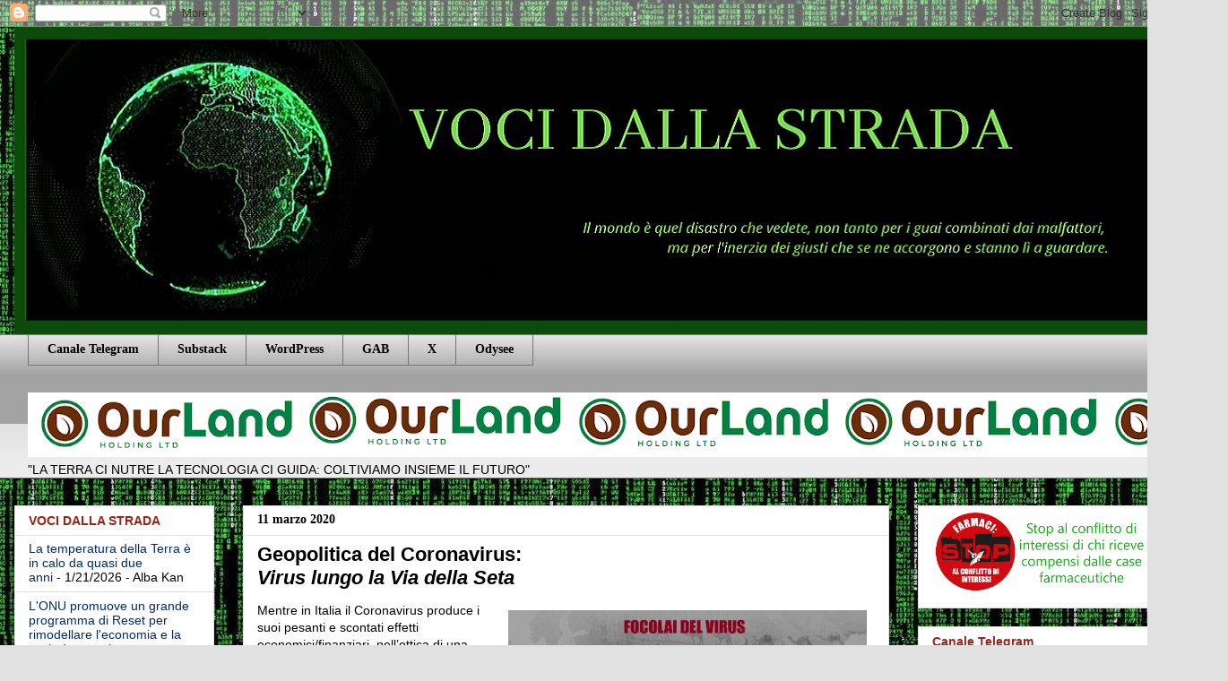

--- FILE ---
content_type: text/html; charset=UTF-8
request_url: https://www.vocidallastrada.org/2020/03/geopolitica-del-coronavirus-virus-lungo.html
body_size: 52506
content:
<!DOCTYPE html>
<html class='v2' dir='ltr' lang='it' xmlns='http://www.w3.org/1999/xhtml' xmlns:b='http://www.google.com/2005/gml/b' xmlns:data='http://www.google.com/2005/gml/data' xmlns:expr='http://www.google.com/2005/gml/expr'>
<head>
<link href='https://www.blogger.com/static/v1/widgets/335934321-css_bundle_v2.css' rel='stylesheet' type='text/css'/>
<script async='async' crossorigin='anonymous' src='https://pagead2.googlesyndication.com/pagead/js/adsbygoogle.js?client=ca-pub-7394364330823157'></script>
<meta content='width=1100' name='viewport'/>
<meta content='text/html; charset=UTF-8' http-equiv='Content-Type'/>
<meta content='blogger' name='generator'/>
<link href='https://www.vocidallastrada.org/favicon.ico' rel='icon' type='image/x-icon'/>
<link href='https://www.vocidallastrada.org/2020/03/geopolitica-del-coronavirus-virus-lungo.html' rel='canonical'/>
<link rel="alternate" type="application/atom+xml" title="VOCI DALLA STRADA - Atom" href="https://www.vocidallastrada.org/feeds/posts/default" />
<link rel="alternate" type="application/rss+xml" title="VOCI DALLA STRADA - RSS" href="https://www.vocidallastrada.org/feeds/posts/default?alt=rss" />
<link rel="service.post" type="application/atom+xml" title="VOCI DALLA STRADA - Atom" href="https://www.blogger.com/feeds/5875560296867672703/posts/default" />

<link rel="alternate" type="application/atom+xml" title="VOCI DALLA STRADA - Atom" href="https://www.vocidallastrada.org/feeds/3980362973093746088/comments/default" />
<!--Can't find substitution for tag [blog.ieCssRetrofitLinks]-->
<link href='http://federicodezzani.altervista.org/wp-content/uploads/2020/03/CORONAVIRUSSETA.jpg' rel='image_src'/>
<meta content='https://www.vocidallastrada.org/2020/03/geopolitica-del-coronavirus-virus-lungo.html' property='og:url'/>
<meta content='Geopolitica del Coronavirus:&lt;/br&gt;&lt;i&gt;Virus lungo la Via della Seta&lt;/i&gt;' property='og:title'/>
<meta content='' property='og:description'/>
<meta content='https://lh3.googleusercontent.com/blogger_img_proxy/AEn0k_tqVMiAvsan7zYXf7AE0qjgE8LNN55rKc7CJqJHkesg7Euotjt7WvDL-43nKW77n-z_P4TeT5aktOLmT9xCA2nyo-yhH56KzHec8LC6GI3PbT_sq22HiCcIS1J2nB0p2rTEFxoYnfIo3zPJYMZxC2_3JwvRJllccQ=w1200-h630-p-k-no-nu' property='og:image'/>
<title>VOCI DALLA STRADA: Geopolitica del Coronavirus:Virus lungo la Via della Seta</title>
<style id='page-skin-1' type='text/css'><!--
/*
-----------------------------------------------
Blogger Template Style
Name:     Awesome Inc.
Designer: Tina Chen
URL:      tinachen.org
----------------------------------------------- */
/* Variable definitions
====================
<Variable name="keycolor" description="Main Color" type="color" default="#ffffff"/>
<Group description="Page" selector="body">
<Variable name="body.font" description="Font" type="font"
default="normal normal 13px Arial, Tahoma, Helvetica, FreeSans, sans-serif"/>
<Variable name="body.background.color" description="Background Color" type="color" default="#000000"/>
<Variable name="body.text.color" description="Text Color" type="color" default="#ffffff"/>
</Group>
<Group description="Links" selector=".main-inner">
<Variable name="link.color" description="Link Color" type="color" default="#888888"/>
<Variable name="link.visited.color" description="Visited Color" type="color" default="#444444"/>
<Variable name="link.hover.color" description="Hover Color" type="color" default="#cccccc"/>
</Group>
<Group description="Blog Title" selector=".header h1">
<Variable name="header.font" description="Title Font" type="font"
default="normal bold 40px Arial, Tahoma, Helvetica, FreeSans, sans-serif"/>
<Variable name="header.text.color" description="Title Color" type="color" default="#000000" />
<Variable name="header.background.color" description="Header Background" type="color" default="transparent" />
</Group>
<Group description="Blog Description" selector=".header .description">
<Variable name="description.font" description="Font" type="font"
default="normal normal 14px Arial, Tahoma, Helvetica, FreeSans, sans-serif"/>
<Variable name="description.text.color" description="Text Color" type="color"
default="#000000" />
</Group>
<Group description="Tabs Text" selector=".tabs-inner .widget li a">
<Variable name="tabs.font" description="Font" type="font"
default="normal bold 14px Arial, Tahoma, Helvetica, FreeSans, sans-serif"/>
<Variable name="tabs.text.color" description="Text Color" type="color" default="#000000"/>
<Variable name="tabs.selected.text.color" description="Selected Color" type="color" default="#000000"/>
</Group>
<Group description="Tabs Background" selector=".tabs-outer .PageList">
<Variable name="tabs.background.color" description="Background Color" type="color" default="#141414"/>
<Variable name="tabs.selected.background.color" description="Selected Color" type="color" default="#444444"/>
<Variable name="tabs.border.color" description="Border Color" type="color" default="#e1e1e1"/>
</Group>
<Group description="Date Header" selector=".main-inner .widget h2.date-header, .main-inner .widget h2.date-header span">
<Variable name="date.font" description="Font" type="font"
default="normal normal 14px Arial, Tahoma, Helvetica, FreeSans, sans-serif"/>
<Variable name="date.text.color" description="Text Color" type="color" default="#666666"/>
<Variable name="date.border.color" description="Border Color" type="color" default="#e1e1e1"/>
</Group>
<Group description="Post Title" selector="h3.post-title, h4, h3.post-title a">
<Variable name="post.title.font" description="Font" type="font"
default="normal bold 22px Arial, Tahoma, Helvetica, FreeSans, sans-serif"/>
<Variable name="post.title.text.color" description="Text Color" type="color" default="#000000"/>
</Group>
<Group description="Post Background" selector=".post">
<Variable name="post.background.color" description="Background Color" type="color" default="#ffffff" />
<Variable name="post.border.color" description="Border Color" type="color" default="#e1e1e1" />
<Variable name="post.border.bevel.color" description="Bevel Color" type="color" default="#e1e1e1"/>
</Group>
<Group description="Gadget Title" selector="h2">
<Variable name="widget.title.font" description="Font" type="font"
default="normal bold 14px Arial, Tahoma, Helvetica, FreeSans, sans-serif"/>
<Variable name="widget.title.text.color" description="Text Color" type="color" default="#000000"/>
</Group>
<Group description="Gadget Text" selector=".sidebar .widget">
<Variable name="widget.font" description="Font" type="font"
default="normal normal 14px Arial, Tahoma, Helvetica, FreeSans, sans-serif"/>
<Variable name="widget.text.color" description="Text Color" type="color" default="#000000"/>
<Variable name="widget.alternate.text.color" description="Alternate Color" type="color" default="#666666"/>
</Group>
<Group description="Gadget Links" selector=".sidebar .widget">
<Variable name="widget.link.color" description="Link Color" type="color" default="#183963"/>
<Variable name="widget.link.visited.color" description="Visited Color" type="color" default="#000000"/>
<Variable name="widget.link.hover.color" description="Hover Color" type="color" default="#251a9c"/>
</Group>
<Group description="Gadget Background" selector=".sidebar .widget">
<Variable name="widget.background.color" description="Background Color" type="color" default="#141414"/>
<Variable name="widget.border.color" description="Border Color" type="color" default="#222222"/>
<Variable name="widget.border.bevel.color" description="Bevel Color" type="color" default="#000000"/>
</Group>
<Group description="Sidebar Background" selector=".column-left-inner .column-right-inner">
<Variable name="widget.outer.background.color" description="Background Color" type="color" default="transparent" />
</Group>
<Group description="Images" selector=".main-inner">
<Variable name="image.background.color" description="Background Color" type="color" default="transparent"/>
<Variable name="image.border.color" description="Border Color" type="color" default="transparent"/>
</Group>
<Group description="Feed" selector=".blog-feeds">
<Variable name="feed.text.color" description="Text Color" type="color" default="#000000"/>
</Group>
<Group description="Feed Links" selector=".blog-feeds">
<Variable name="feed.link.color" description="Link Color" type="color" default="#183963"/>
<Variable name="feed.link.visited.color" description="Visited Color" type="color" default="#000000"/>
<Variable name="feed.link.hover.color" description="Hover Color" type="color" default="#251a9c"/>
</Group>
<Group description="Pager" selector=".blog-pager">
<Variable name="pager.background.color" description="Background Color" type="color" default="#ffffff" />
</Group>
<Group description="Footer" selector=".footer-outer">
<Variable name="footer.background.color" description="Background Color" type="color" default="#ffffff" />
<Variable name="footer.text.color" description="Text Color" type="color" default="#000000" />
</Group>
<Variable name="title.shadow.spread" description="Title Shadow" type="length" default="-1px" min="-1px" max="100px"/>
<Variable name="body.background" description="Body Background" type="background"
color="#e1e1e1"
default="$(color) none repeat scroll top left"/>
<Variable name="body.background.gradient.cap" description="Body Gradient Cap" type="url"
default="none"/>
<Variable name="body.background.size" description="Body Background Size" type="string" default="auto"/>
<Variable name="tabs.background.gradient" description="Tabs Background Gradient" type="url"
default="none"/>
<Variable name="header.background.gradient" description="Header Background Gradient" type="url" default="none" />
<Variable name="header.padding.top" description="Header Top Padding" type="length" default="22px" min="0" max="100px"/>
<Variable name="header.margin.top" description="Header Top Margin" type="length" default="0" min="0" max="100px"/>
<Variable name="header.margin.bottom" description="Header Bottom Margin" type="length" default="0" min="0" max="100px"/>
<Variable name="widget.padding.top" description="Widget Padding Top" type="length" default="8px" min="0" max="20px"/>
<Variable name="widget.padding.side" description="Widget Padding Side" type="length" default="15px" min="0" max="100px"/>
<Variable name="widget.outer.margin.top" description="Widget Top Margin" type="length" default="0" min="0" max="100px"/>
<Variable name="widget.outer.background.gradient" description="Gradient" type="url" default="none" />
<Variable name="widget.border.radius" description="Gadget Border Radius" type="length" default="0" min="0" max="100px"/>
<Variable name="outer.shadow.spread" description="Outer Shadow Size" type="length" default="0" min="0" max="100px"/>
<Variable name="date.header.border.radius.top" description="Date Header Border Radius Top" type="length" default="0" min="0" max="100px"/>
<Variable name="date.header.position" description="Date Header Position" type="length" default="15px" min="0" max="100px"/>
<Variable name="date.space" description="Date Space" type="length" default="30px" min="0" max="100px"/>
<Variable name="date.position" description="Date Float" type="string" default="static" />
<Variable name="date.padding.bottom" description="Date Padding Bottom" type="length" default="0" min="0" max="100px"/>
<Variable name="date.border.size" description="Date Border Size" type="length" default="0" min="0" max="10px"/>
<Variable name="date.background" description="Date Background" type="background" color="transparent"
default="$(color) none no-repeat scroll top left" />
<Variable name="date.first.border.radius.top" description="Date First top radius" type="length" default="0" min="0" max="100px"/>
<Variable name="date.last.space.bottom" description="Date Last Space Bottom" type="length"
default="20px" min="0" max="100px"/>
<Variable name="date.last.border.radius.bottom" description="Date Last bottom radius" type="length" default="0" min="0" max="100px"/>
<Variable name="post.first.padding.top" description="First Post Padding Top" type="length" default="0" min="0" max="100px"/>
<Variable name="image.shadow.spread" description="Image Shadow Size" type="length" default="0" min="0" max="100px"/>
<Variable name="image.border.radius" description="Image Border Radius" type="length" default="0" min="0" max="100px"/>
<Variable name="separator.outdent" description="Separator Outdent" type="length" default="15px" min="0" max="100px"/>
<Variable name="title.separator.border.size" description="Widget Title Border Size" type="length" default="1px" min="0" max="10px"/>
<Variable name="list.separator.border.size" description="List Separator Border Size" type="length" default="1px" min="0" max="10px"/>
<Variable name="shadow.spread" description="Shadow Size" type="length" default="0" min="0" max="100px"/>
<Variable name="startSide" description="Side where text starts in blog language" type="automatic" default="left"/>
<Variable name="endSide" description="Side where text ends in blog language" type="automatic" default="right"/>
<Variable name="date.side" description="Side where date header is placed" type="string" default="right"/>
<Variable name="pager.border.radius.top" description="Pager Border Top Radius" type="length" default="0" min="0" max="100px"/>
<Variable name="pager.space.top" description="Pager Top Space" type="length" default="1em" min="0" max="20em"/>
<Variable name="footer.background.gradient" description="Background Gradient" type="url" default="none" />
<Variable name="mobile.background.size" description="Mobile Background Size" type="string"
default="auto"/>
<Variable name="mobile.background.overlay" description="Mobile Background Overlay" type="string"
default="transparent none repeat scroll top left"/>
<Variable name="mobile.button.color" description="Mobile Button Color" type="color" default="#ffffff" />
*/
/* Content
----------------------------------------------- */
body {
font: normal normal 14px Arial, Tahoma, Helvetica, FreeSans, sans-serif;
color: #000000;
background: #e1e1e1 url(//1.bp.blogspot.com/-QyuKzIJCpgQ/Xm0yTmefz2I/AAAAAAAAHfk/6RCGkiZ43rksa2J9ls-M8jMMxjjzeZPlACK4BGAYYCw/s0/matrix.jpg) repeat fixed top left;
}
html body .content-outer {
min-width: 0;
max-width: 100%;
width: 100%;
}
a:link {
text-decoration: none;
color: #183963;
}
a:visited {
text-decoration: none;
color: #000000;
}
a:hover {
text-decoration: underline;
color: #251a9c;
}
.body-fauxcolumn-outer .cap-top {
position: absolute;
z-index: 1;
height: 276px;
width: 100%;
background: transparent none repeat-x scroll top left;
_background-image: none;
}
/* Columns
----------------------------------------------- */
.content-inner {
padding: 0;
}
.header-inner .section {
margin: 0 16px;
}
.tabs-inner .section {
margin: 0 16px;
}
.main-inner {
padding-top: 30px;
}
.main-inner .column-center-inner,
.main-inner .column-left-inner,
.main-inner .column-right-inner {
padding: 0 5px;
}
*+html body .main-inner .column-center-inner {
margin-top: -30px;
}
#layout .main-inner .column-center-inner {
margin-top: 0;
}
/* Header
----------------------------------------------- */
.header-outer {
margin: 0 0 0 0;
background: rgba(0, 0, 0, 0) none repeat scroll 0 0;
}
.Header h1 {
font: normal bold 40px Arial, Tahoma, Helvetica, FreeSans, sans-serif;
color: #000000;
text-shadow: 0 0 -1px #000000;
}
.Header h1 a {
color: #000000;
}
.Header .description {
font: normal normal 14px Arial, Tahoma, Helvetica, FreeSans, sans-serif;
color: #000000;
}
.header-inner .Header .titlewrapper,
.header-inner .Header .descriptionwrapper {
padding-left: 0;
padding-right: 0;
margin-bottom: 0;
}
.header-inner .Header .titlewrapper {
padding-top: 22px;
}
/* Tabs
----------------------------------------------- */
.tabs-outer {
overflow: hidden;
position: relative;
background: #e1e1e1 url(//www.blogblog.com/1kt/awesomeinc/tabs_gradient_light.png) repeat scroll 0 0;
}
#layout .tabs-outer {
overflow: visible;
}
.tabs-cap-top, .tabs-cap-bottom {
position: absolute;
width: 100%;
border-top: 1px solid #757575;
}
.tabs-cap-bottom {
bottom: 0;
}
.tabs-inner .widget li a {
display: inline-block;
margin: 0;
padding: .6em 1.5em;
font: normal bold 14px Georgia, Utopia, 'Palatino Linotype', Palatino, serif;
color: #000000;
border-top: 1px solid #757575;
border-bottom: 1px solid #757575;
border-left: 1px solid #757575;
height: 16px;
line-height: 16px;
}
.tabs-inner .widget li:last-child a {
border-right: 1px solid #757575;
}
.tabs-inner .widget li.selected a, .tabs-inner .widget li a:hover {
background: #000000 url(//www.blogblog.com/1kt/awesomeinc/tabs_gradient_light.png) repeat-x scroll 0 -100px;
color: #ffffff;
}
/* Headings
----------------------------------------------- */
h2 {
font: normal bold 14px Arial, Tahoma, Helvetica, FreeSans, sans-serif;
color: #9c2519;
}
/* Widgets
----------------------------------------------- */
.main-inner .section {
margin: 0 27px;
padding: 0;
}
.main-inner .column-left-outer,
.main-inner .column-right-outer {
margin-top: 0;
}
#layout .main-inner .column-left-outer,
#layout .main-inner .column-right-outer {
margin-top: 0;
}
.main-inner .column-left-inner,
.main-inner .column-right-inner {
background: rgba(0, 0, 0, 0) none repeat 0 0;
-moz-box-shadow: 0 0 0 rgba(0, 0, 0, .2);
-webkit-box-shadow: 0 0 0 rgba(0, 0, 0, .2);
-goog-ms-box-shadow: 0 0 0 rgba(0, 0, 0, .2);
box-shadow: 0 0 0 rgba(0, 0, 0, .2);
-moz-border-radius: 0;
-webkit-border-radius: 0;
-goog-ms-border-radius: 0;
border-radius: 0;
}
#layout .main-inner .column-left-inner,
#layout .main-inner .column-right-inner {
margin-top: 0;
}
.sidebar .widget {
font: normal normal 14px 'Trebuchet MS', Trebuchet, sans-serif;
color: #000000;
}
.sidebar .widget a:link {
color: #002b66;
}
.sidebar .widget a:visited {
color: #000000;
}
.sidebar .widget a:hover {
color: #9c1990;
}
.sidebar .widget h2 {
text-shadow: 0 0 -1px #000000;
}
.main-inner .widget {
background-color: #ffffff;
border: 1px solid #e1e1e1;
padding: 0 15px 15px;
margin: 20px -16px;
-moz-box-shadow: 0 0 20px rgba(0, 0, 0, .2);
-webkit-box-shadow: 0 0 20px rgba(0, 0, 0, .2);
-goog-ms-box-shadow: 0 0 20px rgba(0, 0, 0, .2);
box-shadow: 0 0 20px rgba(0, 0, 0, .2);
-moz-border-radius: 0;
-webkit-border-radius: 0;
-goog-ms-border-radius: 0;
border-radius: 0;
}
.main-inner .widget h2 {
margin: 0 -15px;
padding: .6em 15px .5em;
border-bottom: 1px solid rgba(0, 0, 0, 0);
}
.footer-inner .widget h2 {
padding: 0 0 .4em;
border-bottom: 1px solid rgba(0, 0, 0, 0);
}
.main-inner .widget h2 + div, .footer-inner .widget h2 + div {
border-top: 1px solid #e1e1e1;
padding-top: 8px;
}
.main-inner .widget .widget-content {
margin: 0 -15px;
padding: 7px 15px 0;
}
.main-inner .widget ul, .main-inner .widget #ArchiveList ul.flat {
margin: -8px -15px 0;
padding: 0;
list-style: none;
}
.main-inner .widget #ArchiveList {
margin: -8px 0 0;
}
.main-inner .widget ul li, .main-inner .widget #ArchiveList ul.flat li {
padding: .5em 15px;
text-indent: 0;
color: #000000;
border-top: 1px solid #e1e1e1;
border-bottom: 1px solid rgba(0, 0, 0, 0);
}
.main-inner .widget #ArchiveList ul li {
padding-top: .25em;
padding-bottom: .25em;
}
.main-inner .widget ul li:first-child, .main-inner .widget #ArchiveList ul.flat li:first-child {
border-top: none;
}
.main-inner .widget ul li:last-child, .main-inner .widget #ArchiveList ul.flat li:last-child {
border-bottom: none;
}
.post-body {
position: relative;
}
.main-inner .widget .post-body ul {
padding: 0 2.5em;
margin: .5em 0;
list-style: disc;
}
.main-inner .widget .post-body ul li {
padding: 0.25em 0;
margin-bottom: .25em;
color: #000000;
border: none;
}
.footer-inner .widget ul {
padding: 0;
list-style: none;
}
.widget .zippy {
color: #000000;
}
/* Posts
----------------------------------------------- */
body .main-inner .Blog {
padding: 0;
margin-bottom: 1em;
background-color: transparent;
border: none;
-moz-box-shadow: 0 0 0 rgba(0, 0, 0, 0);
-webkit-box-shadow: 0 0 0 rgba(0, 0, 0, 0);
-goog-ms-box-shadow: 0 0 0 rgba(0, 0, 0, 0);
box-shadow: 0 0 0 rgba(0, 0, 0, 0);
}
.main-inner .section:last-child .Blog:last-child {
padding: 0;
margin-bottom: 1em;
}
.main-inner .widget h2.date-header {
margin: 0 -15px 1px;
padding: 0 0 0 0;
font: normal bold 14px Georgia, Utopia, 'Palatino Linotype', Palatino, serif;
color: #000000;
background: transparent none no-repeat scroll top left;
border-top: 0 solid #e1e1e1;
border-bottom: 1px solid rgba(0, 0, 0, 0);
-moz-border-radius-topleft: 0;
-moz-border-radius-topright: 0;
-webkit-border-top-left-radius: 0;
-webkit-border-top-right-radius: 0;
border-top-left-radius: 0;
border-top-right-radius: 0;
position: static;
bottom: 100%;
right: 15px;
text-shadow: 0 0 -1px #000000;
}
.main-inner .widget h2.date-header span {
font: normal bold 14px Georgia, Utopia, 'Palatino Linotype', Palatino, serif;
display: block;
padding: .5em 15px;
border-left: 0 solid #e1e1e1;
border-right: 0 solid #e1e1e1;
}
.date-outer {
position: relative;
margin: 30px 0 20px;
padding: 0 15px;
background-color: #ffffff;
border: 1px solid #e1e1e1;
-moz-box-shadow: 0 0 20px rgba(0, 0, 0, .2);
-webkit-box-shadow: 0 0 20px rgba(0, 0, 0, .2);
-goog-ms-box-shadow: 0 0 20px rgba(0, 0, 0, .2);
box-shadow: 0 0 20px rgba(0, 0, 0, .2);
-moz-border-radius: 0;
-webkit-border-radius: 0;
-goog-ms-border-radius: 0;
border-radius: 0;
}
.date-outer:first-child {
margin-top: 0;
}
.date-outer:last-child {
margin-bottom: 20px;
-moz-border-radius-bottomleft: 0;
-moz-border-radius-bottomright: 0;
-webkit-border-bottom-left-radius: 0;
-webkit-border-bottom-right-radius: 0;
-goog-ms-border-bottom-left-radius: 0;
-goog-ms-border-bottom-right-radius: 0;
border-bottom-left-radius: 0;
border-bottom-right-radius: 0;
}
.date-posts {
margin: 0 -15px;
padding: 0 15px;
clear: both;
}
.post-outer, .inline-ad {
border-top: 1px solid #e1e1e1;
margin: 0 -15px;
padding: 15px 15px;
}
.post-outer {
padding-bottom: 10px;
}
.post-outer:first-child {
padding-top: 0;
border-top: none;
}
.post-outer:last-child, .inline-ad:last-child {
border-bottom: none;
}
.post-body {
position: relative;
}
.post-body img {
padding: 8px;
background: rgba(0, 0, 0, 0);
border: 1px solid rgba(0, 0, 0, 0);
-moz-box-shadow: 0 0 0 rgba(0, 0, 0, .2);
-webkit-box-shadow: 0 0 0 rgba(0, 0, 0, .2);
box-shadow: 0 0 0 rgba(0, 0, 0, .2);
-moz-border-radius: 0;
-webkit-border-radius: 0;
border-radius: 0;
}
h3.post-title, h4 {
font: normal bold 22px Verdana, Geneva, sans-serif;
color: #000000;
}
h3.post-title a {
font: normal bold 22px Verdana, Geneva, sans-serif;
color: #000000;
}
h3.post-title a:hover {
color: #251a9c;
text-decoration: underline;
}
.post-header {
margin: 0 0 1em;
}
.post-body {
line-height: 1.4;
}
.post-outer h2 {
color: #000000;
}
.post-footer {
margin: 1.5em 0 0;
}
#blog-pager {
padding: 15px;
font-size: 120%;
background-color: #ffffff;
border: 1px solid #e1e1e1;
-moz-box-shadow: 0 0 20px rgba(0, 0, 0, .2);
-webkit-box-shadow: 0 0 20px rgba(0, 0, 0, .2);
-goog-ms-box-shadow: 0 0 20px rgba(0, 0, 0, .2);
box-shadow: 0 0 20px rgba(0, 0, 0, .2);
-moz-border-radius: 0;
-webkit-border-radius: 0;
-goog-ms-border-radius: 0;
border-radius: 0;
-moz-border-radius-topleft: 0;
-moz-border-radius-topright: 0;
-webkit-border-top-left-radius: 0;
-webkit-border-top-right-radius: 0;
-goog-ms-border-top-left-radius: 0;
-goog-ms-border-top-right-radius: 0;
border-top-left-radius: 0;
border-top-right-radius-topright: 0;
margin-top: 1em;
}
.blog-feeds, .post-feeds {
margin: 1em 0;
text-align: center;
color: #000000;
}
.blog-feeds a, .post-feeds a {
color: #183963;
}
.blog-feeds a:visited, .post-feeds a:visited {
color: #000000;
}
.blog-feeds a:hover, .post-feeds a:hover {
color: #251a9c;
}
.post-outer .comments {
margin-top: 2em;
}
/* Comments
----------------------------------------------- */
.comments .comments-content .icon.blog-author {
background-repeat: no-repeat;
background-image: url([data-uri]);
}
.comments .comments-content .loadmore a {
border-top: 1px solid #757575;
border-bottom: 1px solid #757575;
}
.comments .continue {
border-top: 2px solid #757575;
}
/* Footer
----------------------------------------------- */
.footer-outer {
margin: -20px 0 -1px;
padding: 20px 0 0;
color: #000000;
overflow: hidden;
}
.footer-fauxborder-left {
border-top: 1px solid #e1e1e1;
background: #ffffff none repeat scroll 0 0;
-moz-box-shadow: 0 0 20px rgba(0, 0, 0, .2);
-webkit-box-shadow: 0 0 20px rgba(0, 0, 0, .2);
-goog-ms-box-shadow: 0 0 20px rgba(0, 0, 0, .2);
box-shadow: 0 0 20px rgba(0, 0, 0, .2);
margin: 0 -20px;
}
/* Mobile
----------------------------------------------- */
body.mobile {
background-size: auto;
}
.mobile .body-fauxcolumn-outer {
background: transparent none repeat scroll top left;
}
*+html body.mobile .main-inner .column-center-inner {
margin-top: 0;
}
.mobile .main-inner .widget {
padding: 0 0 15px;
}
.mobile .main-inner .widget h2 + div,
.mobile .footer-inner .widget h2 + div {
border-top: none;
padding-top: 0;
}
.mobile .footer-inner .widget h2 {
padding: 0.5em 0;
border-bottom: none;
}
.mobile .main-inner .widget .widget-content {
margin: 0;
padding: 7px 0 0;
}
.mobile .main-inner .widget ul,
.mobile .main-inner .widget #ArchiveList ul.flat {
margin: 0 -15px 0;
}
.mobile .main-inner .widget h2.date-header {
right: 0;
}
.mobile .date-header span {
padding: 0.4em 0;
}
.mobile .date-outer:first-child {
margin-bottom: 0;
border: 1px solid #e1e1e1;
-moz-border-radius-topleft: 0;
-moz-border-radius-topright: 0;
-webkit-border-top-left-radius: 0;
-webkit-border-top-right-radius: 0;
-goog-ms-border-top-left-radius: 0;
-goog-ms-border-top-right-radius: 0;
border-top-left-radius: 0;
border-top-right-radius: 0;
}
.mobile .date-outer {
border-color: #e1e1e1;
border-width: 0 1px 1px;
}
.mobile .date-outer:last-child {
margin-bottom: 0;
}
.mobile .main-inner {
padding: 0;
}
.mobile .header-inner .section {
margin: 0;
}
.mobile .post-outer, .mobile .inline-ad {
padding: 5px 0;
}
.mobile .tabs-inner .section {
margin: 0 10px;
}
.mobile .main-inner .widget h2 {
margin: 0;
padding: 0;
}
.mobile .main-inner .widget h2.date-header span {
padding: 0;
}
.mobile .main-inner .widget .widget-content {
margin: 0;
padding: 7px 0 0;
}
.mobile #blog-pager {
border: 1px solid transparent;
background: #ffffff none repeat scroll 0 0;
}
.mobile .main-inner .column-left-inner,
.mobile .main-inner .column-right-inner {
background: rgba(0, 0, 0, 0) none repeat 0 0;
-moz-box-shadow: none;
-webkit-box-shadow: none;
-goog-ms-box-shadow: none;
box-shadow: none;
}
.mobile .date-posts {
margin: 0;
padding: 0;
}
.mobile .footer-fauxborder-left {
margin: 0;
border-top: inherit;
}
.mobile .main-inner .section:last-child .Blog:last-child {
margin-bottom: 0;
}
.mobile-index-contents {
color: #000000;
}
.mobile .mobile-link-button {
background: #183963 url(//www.blogblog.com/1kt/awesomeinc/tabs_gradient_light.png) repeat scroll 0 0;
}
.mobile-link-button a:link, .mobile-link-button a:visited {
color: #ffffff;
}
.mobile .tabs-inner .PageList .widget-content {
background: transparent;
border-top: 1px solid;
border-color: #757575;
color: #000000;
}
.mobile .tabs-inner .PageList .widget-content .pagelist-arrow {
border-left: 1px solid #757575;
}

--></style>
<style id='template-skin-1' type='text/css'><!--
body {
min-width: 1311px;
}
.content-outer, .content-fauxcolumn-outer, .region-inner {
min-width: 1311px;
max-width: 1311px;
_width: 1311px;
}
.main-inner .columns {
padding-left: 255px;
padding-right: 303px;
}
.main-inner .fauxcolumn-center-outer {
left: 255px;
right: 303px;
/* IE6 does not respect left and right together */
_width: expression(this.parentNode.offsetWidth -
parseInt("255px") -
parseInt("303px") + 'px');
}
.main-inner .fauxcolumn-left-outer {
width: 255px;
}
.main-inner .fauxcolumn-right-outer {
width: 303px;
}
.main-inner .column-left-outer {
width: 255px;
right: 100%;
margin-left: -255px;
}
.main-inner .column-right-outer {
width: 303px;
margin-right: -303px;
}
#layout {
min-width: 0;
}
#layout .content-outer {
min-width: 0;
width: 800px;
}
#layout .region-inner {
min-width: 0;
width: auto;
}
body#layout div.add_widget {
padding: 8px;
}
body#layout div.add_widget a {
margin-left: 32px;
}
--></style>
<style>
    body {background-image:url(\/\/1.bp.blogspot.com\/-QyuKzIJCpgQ\/Xm0yTmefz2I\/AAAAAAAAHfk\/6RCGkiZ43rksa2J9ls-M8jMMxjjzeZPlACK4BGAYYCw\/s0\/matrix.jpg);}
    
@media (max-width: 200px) { body {background-image:url(\/\/1.bp.blogspot.com\/-QyuKzIJCpgQ\/Xm0yTmefz2I\/AAAAAAAAHfk\/6RCGkiZ43rksa2J9ls-M8jMMxjjzeZPlACK4BGAYYCw\/w200\/matrix.jpg);}}
@media (max-width: 400px) and (min-width: 201px) { body {background-image:url(\/\/1.bp.blogspot.com\/-QyuKzIJCpgQ\/Xm0yTmefz2I\/AAAAAAAAHfk\/6RCGkiZ43rksa2J9ls-M8jMMxjjzeZPlACK4BGAYYCw\/w400\/matrix.jpg);}}
@media (max-width: 800px) and (min-width: 401px) { body {background-image:url(\/\/1.bp.blogspot.com\/-QyuKzIJCpgQ\/Xm0yTmefz2I\/AAAAAAAAHfk\/6RCGkiZ43rksa2J9ls-M8jMMxjjzeZPlACK4BGAYYCw\/w800\/matrix.jpg);}}
@media (max-width: 1200px) and (min-width: 801px) { body {background-image:url(\/\/1.bp.blogspot.com\/-QyuKzIJCpgQ\/Xm0yTmefz2I\/AAAAAAAAHfk\/6RCGkiZ43rksa2J9ls-M8jMMxjjzeZPlACK4BGAYYCw\/w1200\/matrix.jpg);}}
/* Last tag covers anything over one higher than the previous max-size cap. */
@media (min-width: 1201px) { body {background-image:url(\/\/1.bp.blogspot.com\/-QyuKzIJCpgQ\/Xm0yTmefz2I\/AAAAAAAAHfk\/6RCGkiZ43rksa2J9ls-M8jMMxjjzeZPlACK4BGAYYCw\/w1600\/matrix.jpg);}}
  </style>
<link href='https://www.blogger.com/dyn-css/authorization.css?targetBlogID=5875560296867672703&amp;zx=9d99f54f-6ce2-4816-a1fe-81994b37fcbd' media='none' onload='if(media!=&#39;all&#39;)media=&#39;all&#39;' rel='stylesheet'/><noscript><link href='https://www.blogger.com/dyn-css/authorization.css?targetBlogID=5875560296867672703&amp;zx=9d99f54f-6ce2-4816-a1fe-81994b37fcbd' rel='stylesheet'/></noscript>
<meta name='google-adsense-platform-account' content='ca-host-pub-1556223355139109'/>
<meta name='google-adsense-platform-domain' content='blogspot.com'/>

<link rel="stylesheet" href="https://fonts.googleapis.com/css2?display=swap&family=Merriweather&family=Merriweather+Sans&family=Bebas+Neue&family=Oswald&family=Rubik&family=Lora&family=Nanum+Gothic&family=Libre+Franklin"></head>
<body class='loading'>
<div class='navbar section' id='navbar' name='Navbar'><div class='widget Navbar' data-version='1' id='Navbar1'><script type="text/javascript">
    function setAttributeOnload(object, attribute, val) {
      if(window.addEventListener) {
        window.addEventListener('load',
          function(){ object[attribute] = val; }, false);
      } else {
        window.attachEvent('onload', function(){ object[attribute] = val; });
      }
    }
  </script>
<div id="navbar-iframe-container"></div>
<script type="text/javascript" src="https://apis.google.com/js/platform.js"></script>
<script type="text/javascript">
      gapi.load("gapi.iframes:gapi.iframes.style.bubble", function() {
        if (gapi.iframes && gapi.iframes.getContext) {
          gapi.iframes.getContext().openChild({
              url: 'https://www.blogger.com/navbar/5875560296867672703?po\x3d3980362973093746088\x26origin\x3dhttps://www.vocidallastrada.org',
              where: document.getElementById("navbar-iframe-container"),
              id: "navbar-iframe"
          });
        }
      });
    </script><script type="text/javascript">
(function() {
var script = document.createElement('script');
script.type = 'text/javascript';
script.src = '//pagead2.googlesyndication.com/pagead/js/google_top_exp.js';
var head = document.getElementsByTagName('head')[0];
if (head) {
head.appendChild(script);
}})();
</script>
</div></div>
<div class='body-fauxcolumns'>
<div class='fauxcolumn-outer body-fauxcolumn-outer'>
<div class='cap-top'>
<div class='cap-left'></div>
<div class='cap-right'></div>
</div>
<div class='fauxborder-left'>
<div class='fauxborder-right'></div>
<div class='fauxcolumn-inner'>
</div>
</div>
<div class='cap-bottom'>
<div class='cap-left'></div>
<div class='cap-right'></div>
</div>
</div>
</div>
<div class='content'>
<div class='content-fauxcolumns'>
<div class='fauxcolumn-outer content-fauxcolumn-outer'>
<div class='cap-top'>
<div class='cap-left'></div>
<div class='cap-right'></div>
</div>
<div class='fauxborder-left'>
<div class='fauxborder-right'></div>
<div class='fauxcolumn-inner'>
</div>
</div>
<div class='cap-bottom'>
<div class='cap-left'></div>
<div class='cap-right'></div>
</div>
</div>
</div>
<div class='content-outer'>
<div class='content-cap-top cap-top'>
<div class='cap-left'></div>
<div class='cap-right'></div>
</div>
<div class='fauxborder-left content-fauxborder-left'>
<div class='fauxborder-right content-fauxborder-right'></div>
<div class='content-inner'>
<header>
<div class='header-outer'>
<div class='header-cap-top cap-top'>
<div class='cap-left'></div>
<div class='cap-right'></div>
</div>
<div class='fauxborder-left header-fauxborder-left'>
<div class='fauxborder-right header-fauxborder-right'></div>
<div class='region-inner header-inner'>
<div class='header section' id='header' name='Intestazione'><div class='widget Header' data-version='1' id='Header1'>
<div id='header-inner'>
<a href='https://www.vocidallastrada.org/' style='display: block'>
<img alt='VOCI DALLA STRADA' height='343px; ' id='Header1_headerimg' src='https://blogger.googleusercontent.com/img/a/AVvXsEiLk9O4zZFqCvLwVpIMswwUuWULybzAtN8_y55c7JU-ybytII3f90pp4cdZKtS9JCReoY1kBud2rDKvSX-ntRQ8rtGhRbBtxjAyfcMJEWmaFcoDubxB8mtJk3mOW8pFg-VGwWrRDyXPRO2ircuFGV3PtT2LAv-N6pCB7lnLmrt00qBHQsPC4f5Galbsyg=s1284' style='display: block' width='1284px; '/>
</a>
</div>
</div></div>
</div>
</div>
<div class='header-cap-bottom cap-bottom'>
<div class='cap-left'></div>
<div class='cap-right'></div>
</div>
</div>
</header>
<div class='tabs-outer'>
<div class='tabs-cap-top cap-top'>
<div class='cap-left'></div>
<div class='cap-right'></div>
</div>
<div class='fauxborder-left tabs-fauxborder-left'>
<div class='fauxborder-right tabs-fauxborder-right'></div>
<div class='region-inner tabs-inner'>
<div class='tabs section' id='crosscol' name='Multi-colonne'><div class='widget PageList' data-version='1' id='PageList1'>
<div class='widget-content'>
<ul>
<li>
<a href='https://t.me/VociDallaStrada'>Canale Telegram</a>
</li>
<li>
<a href='https://vocidallastrada.substack.com/'>Substack</a>
</li>
<li>
<a href='https://vocidallastrada.altervista.org/'>WordPress</a>
</li>
<li>
<a href='https://gab.com/Alba_Kan'>GAB</a>
</li>
<li>
<a href='https://x.com/AlbaCanelli2604'>X</a>
</li>
<li>
<a href='https://odysee.com/@ALBACANELLI:e'>Odysee</a>
</li>
</ul>
<div class='clear'></div>
</div>
</div></div>
<div class='tabs section' id='crosscol-overflow' name='Cross-Column 2'><div class='widget Image' data-version='1' id='Image6'>
<h2>OurLand, un progetto unico e innovativo &#9658; Dalla Terra alla Blockchain</h2>
<div class='widget-content'>
<a href='https://www.vocidallastrada.org/2025/03/ourland-un-progetto-unico-e-innovativo.html'>
<img alt='OurLand, un progetto unico e innovativo ► Dalla Terra alla Blockchain' height='72' id='Image6_img' src='https://blogger.googleusercontent.com/img/a/AVvXsEhgX-Mp1DN8SL0QMIefB_QtU3azV33Cy9eMcevhRvjI2M0xSZcT8ZXZjmhY8stjutHAMe7mY-Y8khpdmYZtKmskm78ctSFqjjbIcPqnK7ClzdlpasgEnyroBNeuQ1acQGhfYo_xxJST6-AAeZz6r_edxubX1dwnMYK0R7TB3HS7bPDt8Q0KhJGhzUDP6hxf=s1279' width='1279'/>
</a>
<br/>
<span class='caption'>"LA TERRA CI NUTRE LA TECNOLOGIA CI GUIDA: COLTIVIAMO INSIEME IL FUTURO"</span>
</div>
<div class='clear'></div>
</div></div>
</div>
</div>
<div class='tabs-cap-bottom cap-bottom'>
<div class='cap-left'></div>
<div class='cap-right'></div>
</div>
</div>
<div class='main-outer'>
<div class='main-cap-top cap-top'>
<div class='cap-left'></div>
<div class='cap-right'></div>
</div>
<div class='fauxborder-left main-fauxborder-left'>
<div class='fauxborder-right main-fauxborder-right'></div>
<div class='region-inner main-inner'>
<div class='columns fauxcolumns'>
<div class='fauxcolumn-outer fauxcolumn-center-outer'>
<div class='cap-top'>
<div class='cap-left'></div>
<div class='cap-right'></div>
</div>
<div class='fauxborder-left'>
<div class='fauxborder-right'></div>
<div class='fauxcolumn-inner'>
</div>
</div>
<div class='cap-bottom'>
<div class='cap-left'></div>
<div class='cap-right'></div>
</div>
</div>
<div class='fauxcolumn-outer fauxcolumn-left-outer'>
<div class='cap-top'>
<div class='cap-left'></div>
<div class='cap-right'></div>
</div>
<div class='fauxborder-left'>
<div class='fauxborder-right'></div>
<div class='fauxcolumn-inner'>
</div>
</div>
<div class='cap-bottom'>
<div class='cap-left'></div>
<div class='cap-right'></div>
</div>
</div>
<div class='fauxcolumn-outer fauxcolumn-right-outer'>
<div class='cap-top'>
<div class='cap-left'></div>
<div class='cap-right'></div>
</div>
<div class='fauxborder-left'>
<div class='fauxborder-right'></div>
<div class='fauxcolumn-inner'>
</div>
</div>
<div class='cap-bottom'>
<div class='cap-left'></div>
<div class='cap-right'></div>
</div>
</div>
<!-- corrects IE6 width calculation -->
<div class='columns-inner'>
<div class='column-center-outer'>
<div class='column-center-inner'>
<div class='main section' id='main' name='Principale'><div class='widget Blog' data-version='1' id='Blog1'>
<div class='blog-posts hfeed'>

          <div class="date-outer">
        
<h2 class='date-header'><span>11 marzo 2020</span></h2>

          <div class="date-posts">
        
<div class='post-outer'>
<div class='post hentry uncustomized-post-template' itemprop='blogPost' itemscope='itemscope' itemtype='http://schema.org/BlogPosting'>
<meta content='http://federicodezzani.altervista.org/wp-content/uploads/2020/03/CORONAVIRUSSETA.jpg' itemprop='image_url'/>
<meta content='5875560296867672703' itemprop='blogId'/>
<meta content='3980362973093746088' itemprop='postId'/>
<a name='3980362973093746088'></a>
<h3 class='post-title entry-title' itemprop='name'>
Geopolitica del Coronavirus:</br><i>Virus lungo la Via della Seta</i>
</h3>
<div class='post-header'>
<div class='post-header-line-1'></div>
</div>
<div class='post-body entry-content' id='post-body-3980362973093746088' itemprop='description articleBody'>
<div class="separator" style="clear: both; text-align: center;">
<a href="http://federicodezzani.altervista.org/wp-content/uploads/2020/03/CORONAVIRUSSETA.jpg" imageanchor="1" style="clear: right; float: right; margin-bottom: 1em; margin-left: 1em;"><img border="0" data-original-height="614" data-original-width="800" height="306" src="https://lh3.googleusercontent.com/blogger_img_proxy/AEn0k_tqVMiAvsan7zYXf7AE0qjgE8LNN55rKc7CJqJHkesg7Euotjt7WvDL-43nKW77n-z_P4TeT5aktOLmT9xCA2nyo-yhH56KzHec8LC6GI3PbT_sq22HiCcIS1J2nB0p2rTEFxoYnfIo3zPJYMZxC2_3JwvRJllccQ=s0-d" width="400"></a></div>
<span style="font-family: &quot;verdana&quot; , sans-serif;">Mentre in Italia il Coronavirus produce i suoi pesanti e scontati effetti economici/finanziari, nell&#8217;ottica di una più ampia destabilizzazione dell&#8217;Europa, altri Paesi risultano essere particolarmente investiti dalla virus: in primis Corea del Sud e Iran. Il diffondersi della malattia segue dunque criteri squisitamente geopolitici e si inserisce nella più ampia strategia delle potenze marittime anglosassoni contro la massa continentale afro-euro-asiatica.</span><br />
<span style="color: black; font-family: &quot;verdana&quot; , sans-serif;"><span style="background-color: white; cursor: pointer; opacity: 1; transition: all 0.2s ease-in-out 0s, all 0.2s ease-in-out 0s;"><span style="font-weight: 700;"><a href="http://federicodezzani.altervista.org/coronavirus-e-quarantena-litalia-sotto-i-cannoneggiamenti/" style="background-color: white; cursor: pointer; opacity: 1; transition: all 0.2s ease-in-out 0s, all 0.2s ease-in-out 0s;">Sono trascorsi poco più di sette giorni dalla nostra ultima analisi sul diffondersi del Coronavirus in Italia e gli avvenimenti intercorsi ne mostrano la validità</a></span></span><span style="background-color: white;">: a fronte di un numero relativamente basso di vittime (circa 80 su 2.500 casi) ed una mortalità di poco superiore alla normale influenza, questa acuta forma di polmonite ha prodotto, produce e produrrà enormi danni economici e finanziari, vero obiettivo dell&#8217;attacco asimmetrico di cui è vittima l&#8217;Italia. </span></span><br />
<a name="more"></a><span style="color: black; font-family: &quot;verdana&quot; , sans-serif;"><br /></span>
<span style="color: black; font-family: &quot;verdana&quot; , sans-serif;">Le regioni più produttive d&#8217;Italia sono soggette a misure che restringono la circolazione delle persone e delle merci; il clima di incertezza ha congelato gli investimenti e le assunzioni; i voli aerei da/per l&#8217;Italia sono stati oggetto di limitazioni; il turismo, una voce che vale il 5% del PIL, ha incassato forse il colpo più dura, grazie anche al clima d&#8217;emergenza creato ad hoc attorno all&#8217;Italia dai media esteri. Ci sono volute poche ore perché la crisi si trasmettesse ai titoli di Stato italiani ed è molto probabile che il circolo vizioso (panico&gt;crisi economica&gt;crisi del debito) debba produrre ancora i suoi effetti peggiori.&nbsp;</span><br />
<span style="color: black; font-family: &quot;verdana&quot; , sans-serif;"><span style="background-color: white;"><br /></span></span>
<span style="color: black; font-family: &quot;verdana&quot; , sans-serif;"><span style="background-color: white;">L&#8217;Italia è, infatti, il &#8220;ventre molle&#8221; dell&#8217;eurozona e l&#8217;attacco bioterroristico angloamericano mira sopratutto a destabilizzare l&#8217;eurozona e l&#8217;Unione Europea nel suo complesso: l&#8217;operazione è facilitata anche dalle dinamiche messe in moto dal virus: la tentazione di ripristinare le frontiere in Europa e procedere in ordine sparso è fin troppo evidente. Va da sé che un collasso violento dell&#8217;Unione Europa, con la conseguente crisi politica ed economica, rallenterebbe non poco il tentativo cinese di &#8220;agganciare&#8221; il Vecchio Continente alla Via della Seta.</span></span><br />
<span style="background-color: white; text-align: center;"><span style="font-family: &quot;verdana&quot; , sans-serif;"><br /></span></span>
<span style="font-family: &quot;verdana&quot; , sans-serif;"><span style="background-color: white; text-align: center;">Già, perché il Coronavirus sembra proprio studiato per destabilizzare non soltanto l&#8217;Europa, ma la massa afro-euro-asiatica nel suo complesso, massa che Russia e Cina stanno tentando di organizzare con una rete di infrastrutture sempre più fitta ed intricata.</span><a href="http://federicodezzani.altervista.org/coronavirus-e-guerre-senza-limiti/" style="cursor: pointer; opacity: 1; text-align: center; transition: all 0.2s ease-in-out 0s, all 0.2s ease-in-out 0s;"><span style="font-weight: 700;"><span style="color: blue;">&nbsp;Il primo e più potente colpo è stato sferrato dagli angloamericani ovviamente in Cina (80.000 casi)&nbsp;</span></span></a><span style="background-color: white; text-align: center;">che, per fare fronte al propagarsi dell&#8217;epidemia, ha dovuto adottare contromisure senza precedenti: come nel caso italiano, i danni umani sembrano contenuti, ma quelli all&#8217;attività economica sono ingenti e si attende per questi mesi un brusco calo dell&#8217;attività produttiva: il sistema-Paese non dà comunque segni di cedimento, grazie alla solidità della macchina statale centralizzata e alla consapevolezza, molto diffusa tra tutti gli strati della popolazione, di dover fronteggiare un vero e proprio assalto statunitense.&nbsp;</span></span><br />
<span style="font-family: &quot;verdana&quot; , sans-serif;"><span style="background-color: white; text-align: center;"><br /></span></span>
<span style="font-family: &quot;verdana&quot; , sans-serif;"><span style="background-color: white; text-align: center;">Ovviamente le ripercussioni economiche sono pesanti anche per gli Stati Uniti, ma è errato in questa nuova fase storica attribuire troppa importanza al &#8220;business&#8221;:</span><span style="font-weight: 700; text-align: center;"><span style="color: blue;"><a href="http://federicodezzani.altervista.org/terra-contro-mare-le-pan-regioni-1919-1949-i-larchitettura-geopolitica/" style="cursor: pointer; opacity: 1; transition: all 0.2s ease-in-out 0s, all 0.2s ease-in-out 0s;">&nbsp;la geopolitica, intesa come duello tra colossi continentali e potenze marittime,</a></span></span><span style="background-color: white; text-align: center;">&nbsp;domina ormai l&#8217;agenda di Washington e Londra e una destrutturazione violenta della globalizzazione (velocizzata da un collasso delle piazza finanziarie che si fa giorno dopo giorno più concreto) coincide perfettamente con i piani delle potenze anglosassoni, accortesi di aver perso il primato&nbsp; economico in troppi campi (dal 5G ai treni superveloci).</span></span><br />
<div style="background-color: white; margin-bottom: 1.5rem;">
<span style="font-family: &quot;verdana&quot; , sans-serif;">Tra Italia e Cina, i principali focolai di Coronavirus agli estremi opposti dell&#8217;Eurasia, due Paesi risultano essere stati particolarmente colpiti, attraverso i soliti canali &#8220;misteriosi&#8221; dietro cui si celano attacchi biologici mirati: Iran e Corea del Sud.&nbsp;</span><br />
<span style="font-family: &quot;verdana&quot; , sans-serif;"><span style="font-weight: 700;"><br /></span></span>
<span style="font-family: &quot;verdana&quot; , sans-serif;"><span style="font-weight: 700;"><span style="color: blue;"><a href="http://federicodezzani.altervista.org/iran-vs-stati-uniti-damerica-la-posta-in-gioco/" style="cursor: pointer; opacity: 1; transition: all 0.2s ease-in-out 0s, all 0.2s ease-in-out 0s;">Sull&#8217;Iran (90 morti e 2.900 casi), specie dopo il recente omicidio del generale Souleimani, si è troppo scritto per doverne parlare ancora</a></span></span>: ci basti qui dire che Teheran è un ottimo fornitore di greggio alla Cina, è parte integrante del corridoio centrale della Via della Seta che dovrebbe unire le regioni occidentali cinesi all&#8217;Europa via Istanbul, consente alla Russia di affacciarsi, se necessario, all&#8217;Oceano Indiano. Più interessante, perché ne abbiamo sinora parlato meno, è il dilagare del Coronavirus nella Corea del Sud, dove sinora si contano circa 5.000 casi ed una trentina di vittime ed il governo di Seul si è visto costretto a dichiarare &#8220;guerra&#8221; al virus. Colpire l&#8217;Italia per destabilizzare l&#8217;Europa e&nbsp;<span style="font-weight: 700;"><span style="color: blue;"><a href="http://federicodezzani.altervista.org/via-della-seta-un-nuovo-south-stream/" style="cursor: pointer; opacity: 1; transition: all 0.2s ease-in-out 0s, all 0.2s ease-in-out 0s;">punirla per aver aderito alla Via della Seta</a></span></span>, colpire l&#8217;Iran perché un tradizionale nemico, ma perché colpire anche la Corea del Sud?&nbsp;</span><br />
<span style="font-family: &quot;verdana&quot; , sans-serif;"><br /></span>
<span style="font-family: &quot;verdana&quot; , sans-serif;">Chi avesse seguito la politica dell&#8217;Estremo Oriente in questi ultimi anni, dominata dalle tensioni attorno al nucleare nordcoreano, avrà certamente notato il progressivo &#8220;ritorno&#8221; (perché così è stato per millenni) anche della Sud Corea nell&#8217;orbita cinese. Il dislocamento nella penisola coreana del sistema antimissilistico THAAD, uno strumento neppure troppo velato di &#8220;contenimento&#8221; della Cina, aveva inasprito nel 2017 i rapporti tra Pechino e Seul; da allora, fungendo da mediatore tra le due Coree, Pechino si è riavvicinata al piccolo, ma altamente industrializzato, paese asiatico, sino alla decisione del dicembre 2019 di &#8220;normalizzare&#8221; i rapporti, chiudendo i recenti dissapori dovuti al dispiegamento del THAAD. Seul, come molti altri Paesi del sud-est asiatico, sta dunque anch&#8217;essa convergendo verso l&#8217;Impero Celeste e non ha alcuna intenzione di fungere da &#8220;testa di ponte&#8221; degli angloamericani sul continente asiatico: come molti altri Paesi del sud-est asiatico&nbsp;<span style="font-weight: 700;"><span style="color: blue;"><a href="http://federicodezzani.altervista.org/germanwings-malaysia-airlines-e-la-politica-dei-disastri-aerei/" style="cursor: pointer; opacity: 1; transition: all 0.2s ease-in-out 0s, all 0.2s ease-in-out 0s;">(si veda il caso della Malesia</a></span></span>), anche la Corea del Sud ha quindi avuto la sua &#8220;punizione&#8221;. Il Coronavirus appunto.</span></div>
<div style="background-color: white; margin-bottom: 1.5rem;">
<span style="font-family: &quot;verdana&quot; , sans-serif;">Chiudiamo la nostra analisi sulla geopolitica del Coronavirus con un accenno all&#8217;Africa. Nelle ultime settimane, prima che il virus si diffondesse in Italia, si è molto parlato del rischio di un&#8217;epidemia in Africa, dove peraltro mancherebbero le strutture per contenerla. Pare che il clima caldo disincentivi il propagarsi della malattia e ciò metterebbe dunque almeno parzialmente al sicuro le regioni africane tropicali: non c&#8217;è alcun dubbio, infatti, che se gli angloamericani dovessero sferrare un attacco biologico anche nel Continente Nero, sceglierebbero certamente il Corno d&#8217;Africa e la regione compresa tra Gibuti e l&#8217;Etiopia: i Paesi, cioè, toccati dal corridoio marittimo della Via della Seta.</span><br />
<span style="font-family: &quot;verdana&quot; , sans-serif;"><br /></span>
<span style="font-family: &quot;verdana&quot; , sans-serif;">Federico Dezzani</span></div>
<div style='clear: both;'></div>
</div>
<div class='post-footer'>
<div class='post-footer-line post-footer-line-1'>
<span class='post-author vcard'>
Posted by
<span class='fn' itemprop='author' itemscope='itemscope' itemtype='http://schema.org/Person'>
<meta content='https://www.blogger.com/profile/15848946429742006760' itemprop='url'/>
<a class='g-profile' href='https://www.blogger.com/profile/15848946429742006760' rel='author' title='author profile'>
<span itemprop='name'>Alba Kan</span>
</a>
</span>
</span>
<span class='post-timestamp'>
at
<meta content='https://www.vocidallastrada.org/2020/03/geopolitica-del-coronavirus-virus-lungo.html' itemprop='url'/>
<a class='timestamp-link' href='https://www.vocidallastrada.org/2020/03/geopolitica-del-coronavirus-virus-lungo.html' rel='bookmark' title='permanent link'><abbr class='published' itemprop='datePublished' title='2020-03-11T08:28:00+01:00'>08:28</abbr></a>
</span>
<span class='post-comment-link'>
</span>
<span class='post-icons'>
<span class='item-action'>
<a href='https://www.blogger.com/email-post/5875560296867672703/3980362973093746088' title='Post per email'>
<img alt='' class='icon-action' height='13' src='https://resources.blogblog.com/img/icon18_email.gif' width='18'/>
</a>
</span>
</span>
<div class='post-share-buttons goog-inline-block'>
<a class='goog-inline-block share-button sb-email' href='https://www.blogger.com/share-post.g?blogID=5875560296867672703&postID=3980362973093746088&target=email' target='_blank' title='Invia tramite email'><span class='share-button-link-text'>Invia tramite email</span></a><a class='goog-inline-block share-button sb-blog' href='https://www.blogger.com/share-post.g?blogID=5875560296867672703&postID=3980362973093746088&target=blog' onclick='window.open(this.href, "_blank", "height=270,width=475"); return false;' target='_blank' title='Postalo sul blog'><span class='share-button-link-text'>Postalo sul blog</span></a><a class='goog-inline-block share-button sb-twitter' href='https://www.blogger.com/share-post.g?blogID=5875560296867672703&postID=3980362973093746088&target=twitter' target='_blank' title='Condividi su X'><span class='share-button-link-text'>Condividi su X</span></a><a class='goog-inline-block share-button sb-facebook' href='https://www.blogger.com/share-post.g?blogID=5875560296867672703&postID=3980362973093746088&target=facebook' onclick='window.open(this.href, "_blank", "height=430,width=640"); return false;' target='_blank' title='Condividi su Facebook'><span class='share-button-link-text'>Condividi su Facebook</span></a><a class='goog-inline-block share-button sb-pinterest' href='https://www.blogger.com/share-post.g?blogID=5875560296867672703&postID=3980362973093746088&target=pinterest' target='_blank' title='Condividi su Pinterest'><span class='share-button-link-text'>Condividi su Pinterest</span></a>
</div>
</div>
<div class='post-footer-line post-footer-line-2'>
<span class='post-labels'>
Labels:
<a href='https://www.vocidallastrada.org/search/label/Africa' rel='tag'>Africa</a>,
<a href='https://www.vocidallastrada.org/search/label/Cina' rel='tag'>Cina</a>,
<a href='https://www.vocidallastrada.org/search/label/Coronavirus' rel='tag'>Coronavirus</a>,
<a href='https://www.vocidallastrada.org/search/label/Economia' rel='tag'>Economia</a>,
<a href='https://www.vocidallastrada.org/search/label/Europa' rel='tag'>Europa</a>,
<a href='https://www.vocidallastrada.org/search/label/Eurozona' rel='tag'>Eurozona</a>,
<a href='https://www.vocidallastrada.org/search/label/geopolitica' rel='tag'>geopolitica</a>,
<a href='https://www.vocidallastrada.org/search/label/Iran' rel='tag'>Iran</a>,
<a href='https://www.vocidallastrada.org/search/label/Italia' rel='tag'>Italia</a>,
<a href='https://www.vocidallastrada.org/search/label/PIL' rel='tag'>PIL</a>,
<a href='https://www.vocidallastrada.org/search/label/Russia' rel='tag'>Russia</a>
</span>
</div>
<div class='post-footer-line post-footer-line-3'>
<span class='post-location'>
</span>
</div>
</div>
</div>
<div class='comments' id='comments'>
<a name='comments'></a>
<h4>1 commento:</h4>
<div class='comments-content'>
<script async='async' src='' type='text/javascript'></script>
<script type='text/javascript'>
    (function() {
      var items = null;
      var msgs = null;
      var config = {};

// <![CDATA[
      var cursor = null;
      if (items && items.length > 0) {
        cursor = parseInt(items[items.length - 1].timestamp) + 1;
      }

      var bodyFromEntry = function(entry) {
        var text = (entry &&
                    ((entry.content && entry.content.$t) ||
                     (entry.summary && entry.summary.$t))) ||
            '';
        if (entry && entry.gd$extendedProperty) {
          for (var k in entry.gd$extendedProperty) {
            if (entry.gd$extendedProperty[k].name == 'blogger.contentRemoved') {
              return '<span class="deleted-comment">' + text + '</span>';
            }
          }
        }
        return text;
      }

      var parse = function(data) {
        cursor = null;
        var comments = [];
        if (data && data.feed && data.feed.entry) {
          for (var i = 0, entry; entry = data.feed.entry[i]; i++) {
            var comment = {};
            // comment ID, parsed out of the original id format
            var id = /blog-(\d+).post-(\d+)/.exec(entry.id.$t);
            comment.id = id ? id[2] : null;
            comment.body = bodyFromEntry(entry);
            comment.timestamp = Date.parse(entry.published.$t) + '';
            if (entry.author && entry.author.constructor === Array) {
              var auth = entry.author[0];
              if (auth) {
                comment.author = {
                  name: (auth.name ? auth.name.$t : undefined),
                  profileUrl: (auth.uri ? auth.uri.$t : undefined),
                  avatarUrl: (auth.gd$image ? auth.gd$image.src : undefined)
                };
              }
            }
            if (entry.link) {
              if (entry.link[2]) {
                comment.link = comment.permalink = entry.link[2].href;
              }
              if (entry.link[3]) {
                var pid = /.*comments\/default\/(\d+)\?.*/.exec(entry.link[3].href);
                if (pid && pid[1]) {
                  comment.parentId = pid[1];
                }
              }
            }
            comment.deleteclass = 'item-control blog-admin';
            if (entry.gd$extendedProperty) {
              for (var k in entry.gd$extendedProperty) {
                if (entry.gd$extendedProperty[k].name == 'blogger.itemClass') {
                  comment.deleteclass += ' ' + entry.gd$extendedProperty[k].value;
                } else if (entry.gd$extendedProperty[k].name == 'blogger.displayTime') {
                  comment.displayTime = entry.gd$extendedProperty[k].value;
                }
              }
            }
            comments.push(comment);
          }
        }
        return comments;
      };

      var paginator = function(callback) {
        if (hasMore()) {
          var url = config.feed + '?alt=json&v=2&orderby=published&reverse=false&max-results=50';
          if (cursor) {
            url += '&published-min=' + new Date(cursor).toISOString();
          }
          window.bloggercomments = function(data) {
            var parsed = parse(data);
            cursor = parsed.length < 50 ? null
                : parseInt(parsed[parsed.length - 1].timestamp) + 1
            callback(parsed);
            window.bloggercomments = null;
          }
          url += '&callback=bloggercomments';
          var script = document.createElement('script');
          script.type = 'text/javascript';
          script.src = url;
          document.getElementsByTagName('head')[0].appendChild(script);
        }
      };
      var hasMore = function() {
        return !!cursor;
      };
      var getMeta = function(key, comment) {
        if ('iswriter' == key) {
          var matches = !!comment.author
              && comment.author.name == config.authorName
              && comment.author.profileUrl == config.authorUrl;
          return matches ? 'true' : '';
        } else if ('deletelink' == key) {
          return config.baseUri + '/comment/delete/'
               + config.blogId + '/' + comment.id;
        } else if ('deleteclass' == key) {
          return comment.deleteclass;
        }
        return '';
      };

      var replybox = null;
      var replyUrlParts = null;
      var replyParent = undefined;

      var onReply = function(commentId, domId) {
        if (replybox == null) {
          // lazily cache replybox, and adjust to suit this style:
          replybox = document.getElementById('comment-editor');
          if (replybox != null) {
            replybox.height = '250px';
            replybox.style.display = 'block';
            replyUrlParts = replybox.src.split('#');
          }
        }
        if (replybox && (commentId !== replyParent)) {
          replybox.src = '';
          document.getElementById(domId).insertBefore(replybox, null);
          replybox.src = replyUrlParts[0]
              + (commentId ? '&parentID=' + commentId : '')
              + '#' + replyUrlParts[1];
          replyParent = commentId;
        }
      };

      var hash = (window.location.hash || '#').substring(1);
      var startThread, targetComment;
      if (/^comment-form_/.test(hash)) {
        startThread = hash.substring('comment-form_'.length);
      } else if (/^c[0-9]+$/.test(hash)) {
        targetComment = hash.substring(1);
      }

      // Configure commenting API:
      var configJso = {
        'maxDepth': config.maxThreadDepth
      };
      var provider = {
        'id': config.postId,
        'data': items,
        'loadNext': paginator,
        'hasMore': hasMore,
        'getMeta': getMeta,
        'onReply': onReply,
        'rendered': true,
        'initComment': targetComment,
        'initReplyThread': startThread,
        'config': configJso,
        'messages': msgs
      };

      var render = function() {
        if (window.goog && window.goog.comments) {
          var holder = document.getElementById('comment-holder');
          window.goog.comments.render(holder, provider);
        }
      };

      // render now, or queue to render when library loads:
      if (window.goog && window.goog.comments) {
        render();
      } else {
        window.goog = window.goog || {};
        window.goog.comments = window.goog.comments || {};
        window.goog.comments.loadQueue = window.goog.comments.loadQueue || [];
        window.goog.comments.loadQueue.push(render);
      }
    })();
// ]]>
  </script>
<div id='comment-holder'>
<div class="comment-thread toplevel-thread"><ol id="top-ra"><li class="comment" id="c2855638330484710724"><div class="avatar-image-container"><img src="//www.blogger.com/img/blogger_logo_round_35.png" alt=""/></div><div class="comment-block"><div class="comment-header"><cite class="user"><a href="https://www.blogger.com/profile/02221717324415508720" rel="nofollow">fabbronidanilo@gmail.com</a></cite><span class="icon user "></span><span class="datetime secondary-text"><a rel="nofollow" href="https://www.vocidallastrada.org/2020/03/geopolitica-del-coronavirus-virus-lungo.html?showComment=1583927059241#c2855638330484710724">11 marzo 2020 alle ore 12:44</a></span></div><p class="comment-content">&#8220;Il diffondersi della malattia segue dunque criteri squisitamente geopolitici e si inserisce nella più ampia strategia delle potenze marittime anglosassoni&#8221;: quindi si sega il ramo su cui si sta seduti comodamente, infliggendo pene ad una cintura di Paesi che sono essi stessi parte di quelle potenze? A Nazioni che acriticamente hanno servito pedissequamente i diktat dell&#8217;anglosassocentrismo? A quale logica illogica risponde questa boutade?<br>&#8220;Il primo e più potente colpo è stato sferrato dagli angloamericani ovviamente in Cina (80.000 casi)&#8221;: quindi il Partito a Stelle &amp; Strisce si auto-evira colpendo l&#8217;Impero di Mezzo che è NON solo è detentore di una magna pars del proprio debito ma è fornitore in primis di componenti essenziali del suo peculiare complesso industriale? Si annienta così la potentissima China Lobby che trovò il suo apice nel foraggiamento della cricca clintoniana: così, in un colpo solo, a mo&#8217; di colpo di spugna?<br>&#8220;vero obiettivo dell&#8217;attacco asimmetrico di cui è vittima l&#8217;Italia&#8221;: quindi il Sun-tzu in salsa italica lancia la derniere vogue di strategia militare la quale afferma che avrebbe senso colpire l&#8217;ultima Nazione in ordine d&#8217;importanza, l&#8217;Itaglietta (scritta eh sì col &#8216;gl&#8217;!) nostrana, che conta quanto il famigerato due di briscola sullo scacchiere globalista mondialista e per giunta dopo di che tanto a Sinistra quanto a Destra (vedi Herr Salvini in terra di Sion..) hanno fatto giuramento senza remore, senza condizioni, A TUTTI I COSTI, a favore di Israele: questa sarebbe la compagine da mettere in corner?<br>&#8220;L&#8217;Italia è, infatti, il &#8220;ventre molle&#8221; dell&#8217;eurozona&#8221;: ma se TUTTA l&#8217;idiot-Europa restante ha di continuo DEVASTATO la nostra Italia via spread sino a renderla la nullità attuale che è, a cosa servirebbe finire un uomo già morto (da tempo)? Mi par soltanto una frase ad effetto.<br>&#8220;Colpire l&#8217;Italia per destabilizzare l&#8217;Europa e punirla per aver aderito alla Via della Seta&#8221;: la strada della Belt Road non è stata certa suggellata né siglata soltanto dalla nostra Itaglietta (di nuovo col GL) MA PURE da altri, vedi a titolo di esempio il germano Duisburg od il belga Zeebrugge, quindi siamo non nella Belt Road ma FUORI STRADA e di parecchio col pallottollerie  della sfera di cristallo del coevo Von Clausewitz.<br></p><span class="comment-actions secondary-text"><a class="comment-reply" target="_self" data-comment-id="2855638330484710724">Rispondi</a><span class="item-control blog-admin blog-admin pid-24522947"><a target="_self" href="https://www.blogger.com/comment/delete/5875560296867672703/2855638330484710724">Elimina</a></span></span></div><div class="comment-replies"><div id="c2855638330484710724-rt" class="comment-thread inline-thread hidden"><span class="thread-toggle thread-expanded"><span class="thread-arrow"></span><span class="thread-count"><a target="_self">Risposte</a></span></span><ol id="c2855638330484710724-ra" class="thread-chrome thread-expanded"><div></div><div id="c2855638330484710724-continue" class="continue"><a class="comment-reply" target="_self" data-comment-id="2855638330484710724">Rispondi</a></div></ol></div></div><div class="comment-replybox-single" id="c2855638330484710724-ce"></div></li></ol><div id="top-continue" class="continue"><a class="comment-reply" target="_self">Aggiungi commento</a></div><div class="comment-replybox-thread" id="top-ce"></div><div class="loadmore hidden" data-post-id="3980362973093746088"><a target="_self">Carica altro...</a></div></div>
</div>
</div>
<p class='comment-footer'>
<div class='comment-form'>
<a name='comment-form'></a>
<p>Avvertenze da leggere prima di intervenire sul blog Voci Dalla Strada<br /><br />Non sono consentiti:<br />- messaggi pubblicitari<br />- messaggi con linguaggio offensivo<br />- messaggi che contengono turpiloquio<br />- messaggi con contenuto razzista o sessista<br />- messaggi il cui contenuto costituisce una violazione delle leggi italiane (istigazione a delinquere o alla violenza, diffamazione, ecc.)</p>
<a href='https://www.blogger.com/comment/frame/5875560296867672703?po=3980362973093746088&hl=it&saa=85391&origin=https://www.vocidallastrada.org' id='comment-editor-src'></a>
<iframe allowtransparency='true' class='blogger-iframe-colorize blogger-comment-from-post' frameborder='0' height='410px' id='comment-editor' name='comment-editor' src='' width='100%'></iframe>
<script src='https://www.blogger.com/static/v1/jsbin/2830521187-comment_from_post_iframe.js' type='text/javascript'></script>
<script type='text/javascript'>
      BLOG_CMT_createIframe('https://www.blogger.com/rpc_relay.html');
    </script>
</div>
</p>
<div id='backlinks-container'>
<div id='Blog1_backlinks-container'>
</div>
</div>
</div>
</div>

        </div></div>
      
</div>
<div class='blog-pager' id='blog-pager'>
<span id='blog-pager-newer-link'>
<a class='blog-pager-newer-link' href='https://www.vocidallastrada.org/2020/03/lesercito-israeliano-non-ha-cecchini-al.html' id='Blog1_blog-pager-newer-link' title='Post più recente'>Post più recente</a>
</span>
<span id='blog-pager-older-link'>
<a class='blog-pager-older-link' href='https://www.vocidallastrada.org/2020/03/leconomia-politica-del-coronavirus.html' id='Blog1_blog-pager-older-link' title='Post più vecchio'>Post più vecchio</a>
</span>
<a class='home-link' href='https://www.vocidallastrada.org/'>Home page</a>
</div>
<div class='clear'></div>
<div class='post-feeds'>
<div class='feed-links'>
Iscriviti a:
<a class='feed-link' href='https://www.vocidallastrada.org/feeds/3980362973093746088/comments/default' target='_blank' type='application/atom+xml'>Commenti sul post (Atom)</a>
</div>
</div>
</div></div>
</div>
</div>
<div class='column-left-outer'>
<div class='column-left-inner'>
<aside>
<div class='sidebar section' id='sidebar-left-1'><div class='widget Feed' data-version='1' id='Feed1'>
<h2>VOCI DALLA STRADA</h2>
<div class='widget-content' id='Feed1_feedItemListDisplay'>
<span style='filter: alpha(25); opacity: 0.25;'>
<a href='https://www.vocidallastrada.org/feeds/posts/default'>Caricamento in corso...</a>
</span>
</div>
<div class='clear'></div>
</div><div class='widget Translate' data-version='1' id='Translate1'>
<h2 class='title'>TRANSLATE</h2>
<div id='google_translate_element'></div>
<script>
    function googleTranslateElementInit() {
      new google.translate.TranslateElement({
        pageLanguage: 'it',
        autoDisplay: 'true',
        layout: google.translate.TranslateElement.InlineLayout.SIMPLE
      }, 'google_translate_element');
    }
  </script>
<script src='//translate.google.com/translate_a/element.js?cb=googleTranslateElementInit'></script>
<div class='clear'></div>
</div><div class='widget Image' data-version='1' id='Image3'>
<h2>R'acconti di R'esistenze</h2>
<div class='widget-content'>
<a href='https://www.ibs.it/r-acconti-di-r-esistenze-libro-francesco-giannatiempo/e/9788827861448'>
<img alt='R&#39;acconti di R&#39;esistenze' height='302' id='Image3_img' src='https://blogger.googleusercontent.com/img/b/R29vZ2xl/AVvXsEgxjdqBn3ZxgAxYMDkqa5ukrChwo7jm1F9wW3X0ISs0yvDco3TB4vwDGDqs2BHhWogRAPvu-jK6zoD9JTJBiyJWAxCniL4RxkNrC8UqEpD4_7jBZlJoIr9xSePgYWKgfBFyFfbtsgWf5nup/s1600/9788827861448_0_0_555_75.jpg' width='200'/>
</a>
<br/>
<span class='caption'>Libri da leggere!</span>
</div>
<div class='clear'></div>
</div><div class='widget ContactForm' data-version='1' id='ContactForm1'>
<h2 class='title'>Contatta Voci Dalla Strada</h2>
<div class='contact-form-widget'>
<div class='form'>
<form name='contact-form'>
<p></p>
Nome
<br/>
<input class='contact-form-name' id='ContactForm1_contact-form-name' name='name' size='30' type='text' value=''/>
<p></p>
Email
<span style='font-weight: bolder;'>*</span>
<br/>
<input class='contact-form-email' id='ContactForm1_contact-form-email' name='email' size='30' type='text' value=''/>
<p></p>
Messaggio
<span style='font-weight: bolder;'>*</span>
<br/>
<textarea class='contact-form-email-message' cols='25' id='ContactForm1_contact-form-email-message' name='email-message' rows='5'></textarea>
<p></p>
<input class='contact-form-button contact-form-button-submit' id='ContactForm1_contact-form-submit' type='button' value='Invia'/>
<p></p>
<div style='text-align: center; max-width: 222px; width: 100%'>
<p class='contact-form-error-message' id='ContactForm1_contact-form-error-message'></p>
<p class='contact-form-success-message' id='ContactForm1_contact-form-success-message'></p>
</div>
</form>
</div>
</div>
<div class='clear'></div>
</div><div class='widget BlogSearch' data-version='1' id='BlogSearch1'>
<h2 class='title'>Cerca in VociDallaStrada</h2>
<div class='widget-content'>
<div id='BlogSearch1_form'>
<form action='https://www.vocidallastrada.org/search' class='gsc-search-box' target='_top'>
<table cellpadding='0' cellspacing='0' class='gsc-search-box'>
<tbody>
<tr>
<td class='gsc-input'>
<input autocomplete='off' class='gsc-input' name='q' size='10' title='search' type='text' value=''/>
</td>
<td class='gsc-search-button'>
<input class='gsc-search-button' title='search' type='submit' value='Cerca'/>
</td>
</tr>
</tbody>
</table>
</form>
</div>
</div>
<div class='clear'></div>
</div><div class='widget BlogArchive' data-version='1' id='BlogArchive1'>
<h2>Archivio</h2>
<div class='widget-content'>
<div id='ArchiveList'>
<div id='BlogArchive1_ArchiveList'>
<ul class='hierarchy'>
<li class='archivedate collapsed'>
<a class='toggle' href='javascript:void(0)'>
<span class='zippy'>

        &#9658;&#160;
      
</span>
</a>
<a class='post-count-link' href='https://www.vocidallastrada.org/2026/'>
2026
</a>
<span class='post-count' dir='ltr'>(13)</span>
<ul class='hierarchy'>
<li class='archivedate collapsed'>
<a class='toggle' href='javascript:void(0)'>
<span class='zippy'>

        &#9658;&#160;
      
</span>
</a>
<a class='post-count-link' href='https://www.vocidallastrada.org/2026/01/'>
gennaio 2026
</a>
<span class='post-count' dir='ltr'>(13)</span>
</li>
</ul>
</li>
</ul>
<ul class='hierarchy'>
<li class='archivedate collapsed'>
<a class='toggle' href='javascript:void(0)'>
<span class='zippy'>

        &#9658;&#160;
      
</span>
</a>
<a class='post-count-link' href='https://www.vocidallastrada.org/2025/'>
2025
</a>
<span class='post-count' dir='ltr'>(157)</span>
<ul class='hierarchy'>
<li class='archivedate collapsed'>
<a class='toggle' href='javascript:void(0)'>
<span class='zippy'>

        &#9658;&#160;
      
</span>
</a>
<a class='post-count-link' href='https://www.vocidallastrada.org/2025/12/'>
dicembre 2025
</a>
<span class='post-count' dir='ltr'>(10)</span>
</li>
</ul>
<ul class='hierarchy'>
<li class='archivedate collapsed'>
<a class='toggle' href='javascript:void(0)'>
<span class='zippy'>

        &#9658;&#160;
      
</span>
</a>
<a class='post-count-link' href='https://www.vocidallastrada.org/2025/11/'>
novembre 2025
</a>
<span class='post-count' dir='ltr'>(7)</span>
</li>
</ul>
<ul class='hierarchy'>
<li class='archivedate collapsed'>
<a class='toggle' href='javascript:void(0)'>
<span class='zippy'>

        &#9658;&#160;
      
</span>
</a>
<a class='post-count-link' href='https://www.vocidallastrada.org/2025/10/'>
ottobre 2025
</a>
<span class='post-count' dir='ltr'>(10)</span>
</li>
</ul>
<ul class='hierarchy'>
<li class='archivedate collapsed'>
<a class='toggle' href='javascript:void(0)'>
<span class='zippy'>

        &#9658;&#160;
      
</span>
</a>
<a class='post-count-link' href='https://www.vocidallastrada.org/2025/09/'>
settembre 2025
</a>
<span class='post-count' dir='ltr'>(19)</span>
</li>
</ul>
<ul class='hierarchy'>
<li class='archivedate collapsed'>
<a class='toggle' href='javascript:void(0)'>
<span class='zippy'>

        &#9658;&#160;
      
</span>
</a>
<a class='post-count-link' href='https://www.vocidallastrada.org/2025/08/'>
agosto 2025
</a>
<span class='post-count' dir='ltr'>(17)</span>
</li>
</ul>
<ul class='hierarchy'>
<li class='archivedate collapsed'>
<a class='toggle' href='javascript:void(0)'>
<span class='zippy'>

        &#9658;&#160;
      
</span>
</a>
<a class='post-count-link' href='https://www.vocidallastrada.org/2025/07/'>
luglio 2025
</a>
<span class='post-count' dir='ltr'>(10)</span>
</li>
</ul>
<ul class='hierarchy'>
<li class='archivedate collapsed'>
<a class='toggle' href='javascript:void(0)'>
<span class='zippy'>

        &#9658;&#160;
      
</span>
</a>
<a class='post-count-link' href='https://www.vocidallastrada.org/2025/06/'>
giugno 2025
</a>
<span class='post-count' dir='ltr'>(9)</span>
</li>
</ul>
<ul class='hierarchy'>
<li class='archivedate collapsed'>
<a class='toggle' href='javascript:void(0)'>
<span class='zippy'>

        &#9658;&#160;
      
</span>
</a>
<a class='post-count-link' href='https://www.vocidallastrada.org/2025/05/'>
maggio 2025
</a>
<span class='post-count' dir='ltr'>(13)</span>
</li>
</ul>
<ul class='hierarchy'>
<li class='archivedate collapsed'>
<a class='toggle' href='javascript:void(0)'>
<span class='zippy'>

        &#9658;&#160;
      
</span>
</a>
<a class='post-count-link' href='https://www.vocidallastrada.org/2025/04/'>
aprile 2025
</a>
<span class='post-count' dir='ltr'>(15)</span>
</li>
</ul>
<ul class='hierarchy'>
<li class='archivedate collapsed'>
<a class='toggle' href='javascript:void(0)'>
<span class='zippy'>

        &#9658;&#160;
      
</span>
</a>
<a class='post-count-link' href='https://www.vocidallastrada.org/2025/03/'>
marzo 2025
</a>
<span class='post-count' dir='ltr'>(20)</span>
</li>
</ul>
<ul class='hierarchy'>
<li class='archivedate collapsed'>
<a class='toggle' href='javascript:void(0)'>
<span class='zippy'>

        &#9658;&#160;
      
</span>
</a>
<a class='post-count-link' href='https://www.vocidallastrada.org/2025/02/'>
febbraio 2025
</a>
<span class='post-count' dir='ltr'>(10)</span>
</li>
</ul>
<ul class='hierarchy'>
<li class='archivedate collapsed'>
<a class='toggle' href='javascript:void(0)'>
<span class='zippy'>

        &#9658;&#160;
      
</span>
</a>
<a class='post-count-link' href='https://www.vocidallastrada.org/2025/01/'>
gennaio 2025
</a>
<span class='post-count' dir='ltr'>(17)</span>
</li>
</ul>
</li>
</ul>
<ul class='hierarchy'>
<li class='archivedate collapsed'>
<a class='toggle' href='javascript:void(0)'>
<span class='zippy'>

        &#9658;&#160;
      
</span>
</a>
<a class='post-count-link' href='https://www.vocidallastrada.org/2024/'>
2024
</a>
<span class='post-count' dir='ltr'>(180)</span>
<ul class='hierarchy'>
<li class='archivedate collapsed'>
<a class='toggle' href='javascript:void(0)'>
<span class='zippy'>

        &#9658;&#160;
      
</span>
</a>
<a class='post-count-link' href='https://www.vocidallastrada.org/2024/12/'>
dicembre 2024
</a>
<span class='post-count' dir='ltr'>(4)</span>
</li>
</ul>
<ul class='hierarchy'>
<li class='archivedate collapsed'>
<a class='toggle' href='javascript:void(0)'>
<span class='zippy'>

        &#9658;&#160;
      
</span>
</a>
<a class='post-count-link' href='https://www.vocidallastrada.org/2024/11/'>
novembre 2024
</a>
<span class='post-count' dir='ltr'>(8)</span>
</li>
</ul>
<ul class='hierarchy'>
<li class='archivedate collapsed'>
<a class='toggle' href='javascript:void(0)'>
<span class='zippy'>

        &#9658;&#160;
      
</span>
</a>
<a class='post-count-link' href='https://www.vocidallastrada.org/2024/10/'>
ottobre 2024
</a>
<span class='post-count' dir='ltr'>(6)</span>
</li>
</ul>
<ul class='hierarchy'>
<li class='archivedate collapsed'>
<a class='toggle' href='javascript:void(0)'>
<span class='zippy'>

        &#9658;&#160;
      
</span>
</a>
<a class='post-count-link' href='https://www.vocidallastrada.org/2024/09/'>
settembre 2024
</a>
<span class='post-count' dir='ltr'>(14)</span>
</li>
</ul>
<ul class='hierarchy'>
<li class='archivedate collapsed'>
<a class='toggle' href='javascript:void(0)'>
<span class='zippy'>

        &#9658;&#160;
      
</span>
</a>
<a class='post-count-link' href='https://www.vocidallastrada.org/2024/08/'>
agosto 2024
</a>
<span class='post-count' dir='ltr'>(12)</span>
</li>
</ul>
<ul class='hierarchy'>
<li class='archivedate collapsed'>
<a class='toggle' href='javascript:void(0)'>
<span class='zippy'>

        &#9658;&#160;
      
</span>
</a>
<a class='post-count-link' href='https://www.vocidallastrada.org/2024/07/'>
luglio 2024
</a>
<span class='post-count' dir='ltr'>(13)</span>
</li>
</ul>
<ul class='hierarchy'>
<li class='archivedate collapsed'>
<a class='toggle' href='javascript:void(0)'>
<span class='zippy'>

        &#9658;&#160;
      
</span>
</a>
<a class='post-count-link' href='https://www.vocidallastrada.org/2024/06/'>
giugno 2024
</a>
<span class='post-count' dir='ltr'>(23)</span>
</li>
</ul>
<ul class='hierarchy'>
<li class='archivedate collapsed'>
<a class='toggle' href='javascript:void(0)'>
<span class='zippy'>

        &#9658;&#160;
      
</span>
</a>
<a class='post-count-link' href='https://www.vocidallastrada.org/2024/05/'>
maggio 2024
</a>
<span class='post-count' dir='ltr'>(29)</span>
</li>
</ul>
<ul class='hierarchy'>
<li class='archivedate collapsed'>
<a class='toggle' href='javascript:void(0)'>
<span class='zippy'>

        &#9658;&#160;
      
</span>
</a>
<a class='post-count-link' href='https://www.vocidallastrada.org/2024/04/'>
aprile 2024
</a>
<span class='post-count' dir='ltr'>(13)</span>
</li>
</ul>
<ul class='hierarchy'>
<li class='archivedate collapsed'>
<a class='toggle' href='javascript:void(0)'>
<span class='zippy'>

        &#9658;&#160;
      
</span>
</a>
<a class='post-count-link' href='https://www.vocidallastrada.org/2024/03/'>
marzo 2024
</a>
<span class='post-count' dir='ltr'>(4)</span>
</li>
</ul>
<ul class='hierarchy'>
<li class='archivedate collapsed'>
<a class='toggle' href='javascript:void(0)'>
<span class='zippy'>

        &#9658;&#160;
      
</span>
</a>
<a class='post-count-link' href='https://www.vocidallastrada.org/2024/02/'>
febbraio 2024
</a>
<span class='post-count' dir='ltr'>(14)</span>
</li>
</ul>
<ul class='hierarchy'>
<li class='archivedate collapsed'>
<a class='toggle' href='javascript:void(0)'>
<span class='zippy'>

        &#9658;&#160;
      
</span>
</a>
<a class='post-count-link' href='https://www.vocidallastrada.org/2024/01/'>
gennaio 2024
</a>
<span class='post-count' dir='ltr'>(40)</span>
</li>
</ul>
</li>
</ul>
<ul class='hierarchy'>
<li class='archivedate collapsed'>
<a class='toggle' href='javascript:void(0)'>
<span class='zippy'>

        &#9658;&#160;
      
</span>
</a>
<a class='post-count-link' href='https://www.vocidallastrada.org/2023/'>
2023
</a>
<span class='post-count' dir='ltr'>(413)</span>
<ul class='hierarchy'>
<li class='archivedate collapsed'>
<a class='toggle' href='javascript:void(0)'>
<span class='zippy'>

        &#9658;&#160;
      
</span>
</a>
<a class='post-count-link' href='https://www.vocidallastrada.org/2023/12/'>
dicembre 2023
</a>
<span class='post-count' dir='ltr'>(33)</span>
</li>
</ul>
<ul class='hierarchy'>
<li class='archivedate collapsed'>
<a class='toggle' href='javascript:void(0)'>
<span class='zippy'>

        &#9658;&#160;
      
</span>
</a>
<a class='post-count-link' href='https://www.vocidallastrada.org/2023/11/'>
novembre 2023
</a>
<span class='post-count' dir='ltr'>(35)</span>
</li>
</ul>
<ul class='hierarchy'>
<li class='archivedate collapsed'>
<a class='toggle' href='javascript:void(0)'>
<span class='zippy'>

        &#9658;&#160;
      
</span>
</a>
<a class='post-count-link' href='https://www.vocidallastrada.org/2023/10/'>
ottobre 2023
</a>
<span class='post-count' dir='ltr'>(39)</span>
</li>
</ul>
<ul class='hierarchy'>
<li class='archivedate collapsed'>
<a class='toggle' href='javascript:void(0)'>
<span class='zippy'>

        &#9658;&#160;
      
</span>
</a>
<a class='post-count-link' href='https://www.vocidallastrada.org/2023/09/'>
settembre 2023
</a>
<span class='post-count' dir='ltr'>(29)</span>
</li>
</ul>
<ul class='hierarchy'>
<li class='archivedate collapsed'>
<a class='toggle' href='javascript:void(0)'>
<span class='zippy'>

        &#9658;&#160;
      
</span>
</a>
<a class='post-count-link' href='https://www.vocidallastrada.org/2023/08/'>
agosto 2023
</a>
<span class='post-count' dir='ltr'>(23)</span>
</li>
</ul>
<ul class='hierarchy'>
<li class='archivedate collapsed'>
<a class='toggle' href='javascript:void(0)'>
<span class='zippy'>

        &#9658;&#160;
      
</span>
</a>
<a class='post-count-link' href='https://www.vocidallastrada.org/2023/07/'>
luglio 2023
</a>
<span class='post-count' dir='ltr'>(28)</span>
</li>
</ul>
<ul class='hierarchy'>
<li class='archivedate collapsed'>
<a class='toggle' href='javascript:void(0)'>
<span class='zippy'>

        &#9658;&#160;
      
</span>
</a>
<a class='post-count-link' href='https://www.vocidallastrada.org/2023/06/'>
giugno 2023
</a>
<span class='post-count' dir='ltr'>(15)</span>
</li>
</ul>
<ul class='hierarchy'>
<li class='archivedate collapsed'>
<a class='toggle' href='javascript:void(0)'>
<span class='zippy'>

        &#9658;&#160;
      
</span>
</a>
<a class='post-count-link' href='https://www.vocidallastrada.org/2023/05/'>
maggio 2023
</a>
<span class='post-count' dir='ltr'>(47)</span>
</li>
</ul>
<ul class='hierarchy'>
<li class='archivedate collapsed'>
<a class='toggle' href='javascript:void(0)'>
<span class='zippy'>

        &#9658;&#160;
      
</span>
</a>
<a class='post-count-link' href='https://www.vocidallastrada.org/2023/04/'>
aprile 2023
</a>
<span class='post-count' dir='ltr'>(33)</span>
</li>
</ul>
<ul class='hierarchy'>
<li class='archivedate collapsed'>
<a class='toggle' href='javascript:void(0)'>
<span class='zippy'>

        &#9658;&#160;
      
</span>
</a>
<a class='post-count-link' href='https://www.vocidallastrada.org/2023/03/'>
marzo 2023
</a>
<span class='post-count' dir='ltr'>(47)</span>
</li>
</ul>
<ul class='hierarchy'>
<li class='archivedate collapsed'>
<a class='toggle' href='javascript:void(0)'>
<span class='zippy'>

        &#9658;&#160;
      
</span>
</a>
<a class='post-count-link' href='https://www.vocidallastrada.org/2023/02/'>
febbraio 2023
</a>
<span class='post-count' dir='ltr'>(44)</span>
</li>
</ul>
<ul class='hierarchy'>
<li class='archivedate collapsed'>
<a class='toggle' href='javascript:void(0)'>
<span class='zippy'>

        &#9658;&#160;
      
</span>
</a>
<a class='post-count-link' href='https://www.vocidallastrada.org/2023/01/'>
gennaio 2023
</a>
<span class='post-count' dir='ltr'>(40)</span>
</li>
</ul>
</li>
</ul>
<ul class='hierarchy'>
<li class='archivedate collapsed'>
<a class='toggle' href='javascript:void(0)'>
<span class='zippy'>

        &#9658;&#160;
      
</span>
</a>
<a class='post-count-link' href='https://www.vocidallastrada.org/2022/'>
2022
</a>
<span class='post-count' dir='ltr'>(321)</span>
<ul class='hierarchy'>
<li class='archivedate collapsed'>
<a class='toggle' href='javascript:void(0)'>
<span class='zippy'>

        &#9658;&#160;
      
</span>
</a>
<a class='post-count-link' href='https://www.vocidallastrada.org/2022/12/'>
dicembre 2022
</a>
<span class='post-count' dir='ltr'>(38)</span>
</li>
</ul>
<ul class='hierarchy'>
<li class='archivedate collapsed'>
<a class='toggle' href='javascript:void(0)'>
<span class='zippy'>

        &#9658;&#160;
      
</span>
</a>
<a class='post-count-link' href='https://www.vocidallastrada.org/2022/11/'>
novembre 2022
</a>
<span class='post-count' dir='ltr'>(44)</span>
</li>
</ul>
<ul class='hierarchy'>
<li class='archivedate collapsed'>
<a class='toggle' href='javascript:void(0)'>
<span class='zippy'>

        &#9658;&#160;
      
</span>
</a>
<a class='post-count-link' href='https://www.vocidallastrada.org/2022/10/'>
ottobre 2022
</a>
<span class='post-count' dir='ltr'>(9)</span>
</li>
</ul>
<ul class='hierarchy'>
<li class='archivedate collapsed'>
<a class='toggle' href='javascript:void(0)'>
<span class='zippy'>

        &#9658;&#160;
      
</span>
</a>
<a class='post-count-link' href='https://www.vocidallastrada.org/2022/09/'>
settembre 2022
</a>
<span class='post-count' dir='ltr'>(16)</span>
</li>
</ul>
<ul class='hierarchy'>
<li class='archivedate collapsed'>
<a class='toggle' href='javascript:void(0)'>
<span class='zippy'>

        &#9658;&#160;
      
</span>
</a>
<a class='post-count-link' href='https://www.vocidallastrada.org/2022/08/'>
agosto 2022
</a>
<span class='post-count' dir='ltr'>(25)</span>
</li>
</ul>
<ul class='hierarchy'>
<li class='archivedate collapsed'>
<a class='toggle' href='javascript:void(0)'>
<span class='zippy'>

        &#9658;&#160;
      
</span>
</a>
<a class='post-count-link' href='https://www.vocidallastrada.org/2022/07/'>
luglio 2022
</a>
<span class='post-count' dir='ltr'>(26)</span>
</li>
</ul>
<ul class='hierarchy'>
<li class='archivedate collapsed'>
<a class='toggle' href='javascript:void(0)'>
<span class='zippy'>

        &#9658;&#160;
      
</span>
</a>
<a class='post-count-link' href='https://www.vocidallastrada.org/2022/06/'>
giugno 2022
</a>
<span class='post-count' dir='ltr'>(18)</span>
</li>
</ul>
<ul class='hierarchy'>
<li class='archivedate collapsed'>
<a class='toggle' href='javascript:void(0)'>
<span class='zippy'>

        &#9658;&#160;
      
</span>
</a>
<a class='post-count-link' href='https://www.vocidallastrada.org/2022/05/'>
maggio 2022
</a>
<span class='post-count' dir='ltr'>(27)</span>
</li>
</ul>
<ul class='hierarchy'>
<li class='archivedate collapsed'>
<a class='toggle' href='javascript:void(0)'>
<span class='zippy'>

        &#9658;&#160;
      
</span>
</a>
<a class='post-count-link' href='https://www.vocidallastrada.org/2022/04/'>
aprile 2022
</a>
<span class='post-count' dir='ltr'>(23)</span>
</li>
</ul>
<ul class='hierarchy'>
<li class='archivedate collapsed'>
<a class='toggle' href='javascript:void(0)'>
<span class='zippy'>

        &#9658;&#160;
      
</span>
</a>
<a class='post-count-link' href='https://www.vocidallastrada.org/2022/03/'>
marzo 2022
</a>
<span class='post-count' dir='ltr'>(29)</span>
</li>
</ul>
<ul class='hierarchy'>
<li class='archivedate collapsed'>
<a class='toggle' href='javascript:void(0)'>
<span class='zippy'>

        &#9658;&#160;
      
</span>
</a>
<a class='post-count-link' href='https://www.vocidallastrada.org/2022/02/'>
febbraio 2022
</a>
<span class='post-count' dir='ltr'>(31)</span>
</li>
</ul>
<ul class='hierarchy'>
<li class='archivedate collapsed'>
<a class='toggle' href='javascript:void(0)'>
<span class='zippy'>

        &#9658;&#160;
      
</span>
</a>
<a class='post-count-link' href='https://www.vocidallastrada.org/2022/01/'>
gennaio 2022
</a>
<span class='post-count' dir='ltr'>(35)</span>
</li>
</ul>
</li>
</ul>
<ul class='hierarchy'>
<li class='archivedate collapsed'>
<a class='toggle' href='javascript:void(0)'>
<span class='zippy'>

        &#9658;&#160;
      
</span>
</a>
<a class='post-count-link' href='https://www.vocidallastrada.org/2021/'>
2021
</a>
<span class='post-count' dir='ltr'>(463)</span>
<ul class='hierarchy'>
<li class='archivedate collapsed'>
<a class='toggle' href='javascript:void(0)'>
<span class='zippy'>

        &#9658;&#160;
      
</span>
</a>
<a class='post-count-link' href='https://www.vocidallastrada.org/2021/12/'>
dicembre 2021
</a>
<span class='post-count' dir='ltr'>(13)</span>
</li>
</ul>
<ul class='hierarchy'>
<li class='archivedate collapsed'>
<a class='toggle' href='javascript:void(0)'>
<span class='zippy'>

        &#9658;&#160;
      
</span>
</a>
<a class='post-count-link' href='https://www.vocidallastrada.org/2021/11/'>
novembre 2021
</a>
<span class='post-count' dir='ltr'>(28)</span>
</li>
</ul>
<ul class='hierarchy'>
<li class='archivedate collapsed'>
<a class='toggle' href='javascript:void(0)'>
<span class='zippy'>

        &#9658;&#160;
      
</span>
</a>
<a class='post-count-link' href='https://www.vocidallastrada.org/2021/10/'>
ottobre 2021
</a>
<span class='post-count' dir='ltr'>(18)</span>
</li>
</ul>
<ul class='hierarchy'>
<li class='archivedate collapsed'>
<a class='toggle' href='javascript:void(0)'>
<span class='zippy'>

        &#9658;&#160;
      
</span>
</a>
<a class='post-count-link' href='https://www.vocidallastrada.org/2021/09/'>
settembre 2021
</a>
<span class='post-count' dir='ltr'>(26)</span>
</li>
</ul>
<ul class='hierarchy'>
<li class='archivedate collapsed'>
<a class='toggle' href='javascript:void(0)'>
<span class='zippy'>

        &#9658;&#160;
      
</span>
</a>
<a class='post-count-link' href='https://www.vocidallastrada.org/2021/08/'>
agosto 2021
</a>
<span class='post-count' dir='ltr'>(17)</span>
</li>
</ul>
<ul class='hierarchy'>
<li class='archivedate collapsed'>
<a class='toggle' href='javascript:void(0)'>
<span class='zippy'>

        &#9658;&#160;
      
</span>
</a>
<a class='post-count-link' href='https://www.vocidallastrada.org/2021/07/'>
luglio 2021
</a>
<span class='post-count' dir='ltr'>(36)</span>
</li>
</ul>
<ul class='hierarchy'>
<li class='archivedate collapsed'>
<a class='toggle' href='javascript:void(0)'>
<span class='zippy'>

        &#9658;&#160;
      
</span>
</a>
<a class='post-count-link' href='https://www.vocidallastrada.org/2021/06/'>
giugno 2021
</a>
<span class='post-count' dir='ltr'>(19)</span>
</li>
</ul>
<ul class='hierarchy'>
<li class='archivedate collapsed'>
<a class='toggle' href='javascript:void(0)'>
<span class='zippy'>

        &#9658;&#160;
      
</span>
</a>
<a class='post-count-link' href='https://www.vocidallastrada.org/2021/05/'>
maggio 2021
</a>
<span class='post-count' dir='ltr'>(50)</span>
</li>
</ul>
<ul class='hierarchy'>
<li class='archivedate collapsed'>
<a class='toggle' href='javascript:void(0)'>
<span class='zippy'>

        &#9658;&#160;
      
</span>
</a>
<a class='post-count-link' href='https://www.vocidallastrada.org/2021/04/'>
aprile 2021
</a>
<span class='post-count' dir='ltr'>(45)</span>
</li>
</ul>
<ul class='hierarchy'>
<li class='archivedate collapsed'>
<a class='toggle' href='javascript:void(0)'>
<span class='zippy'>

        &#9658;&#160;
      
</span>
</a>
<a class='post-count-link' href='https://www.vocidallastrada.org/2021/03/'>
marzo 2021
</a>
<span class='post-count' dir='ltr'>(74)</span>
</li>
</ul>
<ul class='hierarchy'>
<li class='archivedate collapsed'>
<a class='toggle' href='javascript:void(0)'>
<span class='zippy'>

        &#9658;&#160;
      
</span>
</a>
<a class='post-count-link' href='https://www.vocidallastrada.org/2021/02/'>
febbraio 2021
</a>
<span class='post-count' dir='ltr'>(90)</span>
</li>
</ul>
<ul class='hierarchy'>
<li class='archivedate collapsed'>
<a class='toggle' href='javascript:void(0)'>
<span class='zippy'>

        &#9658;&#160;
      
</span>
</a>
<a class='post-count-link' href='https://www.vocidallastrada.org/2021/01/'>
gennaio 2021
</a>
<span class='post-count' dir='ltr'>(47)</span>
</li>
</ul>
</li>
</ul>
<ul class='hierarchy'>
<li class='archivedate expanded'>
<a class='toggle' href='javascript:void(0)'>
<span class='zippy toggle-open'>

        &#9660;&#160;
      
</span>
</a>
<a class='post-count-link' href='https://www.vocidallastrada.org/2020/'>
2020
</a>
<span class='post-count' dir='ltr'>(490)</span>
<ul class='hierarchy'>
<li class='archivedate collapsed'>
<a class='toggle' href='javascript:void(0)'>
<span class='zippy'>

        &#9658;&#160;
      
</span>
</a>
<a class='post-count-link' href='https://www.vocidallastrada.org/2020/12/'>
dicembre 2020
</a>
<span class='post-count' dir='ltr'>(35)</span>
</li>
</ul>
<ul class='hierarchy'>
<li class='archivedate collapsed'>
<a class='toggle' href='javascript:void(0)'>
<span class='zippy'>

        &#9658;&#160;
      
</span>
</a>
<a class='post-count-link' href='https://www.vocidallastrada.org/2020/11/'>
novembre 2020
</a>
<span class='post-count' dir='ltr'>(37)</span>
</li>
</ul>
<ul class='hierarchy'>
<li class='archivedate collapsed'>
<a class='toggle' href='javascript:void(0)'>
<span class='zippy'>

        &#9658;&#160;
      
</span>
</a>
<a class='post-count-link' href='https://www.vocidallastrada.org/2020/10/'>
ottobre 2020
</a>
<span class='post-count' dir='ltr'>(62)</span>
</li>
</ul>
<ul class='hierarchy'>
<li class='archivedate collapsed'>
<a class='toggle' href='javascript:void(0)'>
<span class='zippy'>

        &#9658;&#160;
      
</span>
</a>
<a class='post-count-link' href='https://www.vocidallastrada.org/2020/09/'>
settembre 2020
</a>
<span class='post-count' dir='ltr'>(26)</span>
</li>
</ul>
<ul class='hierarchy'>
<li class='archivedate collapsed'>
<a class='toggle' href='javascript:void(0)'>
<span class='zippy'>

        &#9658;&#160;
      
</span>
</a>
<a class='post-count-link' href='https://www.vocidallastrada.org/2020/08/'>
agosto 2020
</a>
<span class='post-count' dir='ltr'>(39)</span>
</li>
</ul>
<ul class='hierarchy'>
<li class='archivedate collapsed'>
<a class='toggle' href='javascript:void(0)'>
<span class='zippy'>

        &#9658;&#160;
      
</span>
</a>
<a class='post-count-link' href='https://www.vocidallastrada.org/2020/07/'>
luglio 2020
</a>
<span class='post-count' dir='ltr'>(40)</span>
</li>
</ul>
<ul class='hierarchy'>
<li class='archivedate collapsed'>
<a class='toggle' href='javascript:void(0)'>
<span class='zippy'>

        &#9658;&#160;
      
</span>
</a>
<a class='post-count-link' href='https://www.vocidallastrada.org/2020/06/'>
giugno 2020
</a>
<span class='post-count' dir='ltr'>(45)</span>
</li>
</ul>
<ul class='hierarchy'>
<li class='archivedate collapsed'>
<a class='toggle' href='javascript:void(0)'>
<span class='zippy'>

        &#9658;&#160;
      
</span>
</a>
<a class='post-count-link' href='https://www.vocidallastrada.org/2020/05/'>
maggio 2020
</a>
<span class='post-count' dir='ltr'>(50)</span>
</li>
</ul>
<ul class='hierarchy'>
<li class='archivedate collapsed'>
<a class='toggle' href='javascript:void(0)'>
<span class='zippy'>

        &#9658;&#160;
      
</span>
</a>
<a class='post-count-link' href='https://www.vocidallastrada.org/2020/04/'>
aprile 2020
</a>
<span class='post-count' dir='ltr'>(52)</span>
</li>
</ul>
<ul class='hierarchy'>
<li class='archivedate expanded'>
<a class='toggle' href='javascript:void(0)'>
<span class='zippy toggle-open'>

        &#9660;&#160;
      
</span>
</a>
<a class='post-count-link' href='https://www.vocidallastrada.org/2020/03/'>
marzo 2020
</a>
<span class='post-count' dir='ltr'>(56)</span>
<ul class='posts'>
<li><a href='https://www.vocidallastrada.org/2020/03/corona-chip-il-chip-sottopelle-con.html'>CORONA-CHIP: &quot;Il chip sottopelle con certificato d...</a></li>
<li><a href='https://www.vocidallastrada.org/2020/03/lutopia-in-tempi-di-pandemia-riflesioni.html'>Insegnare l&#39;Utopia in tempi di pandemia:Riflesioni...</a></li>
<li><a href='https://www.vocidallastrada.org/2020/03/il-coronavirus-e-la-liberta-del-pensiero.html'>Il Coronavirus e la libertà del pensiero</a></li>
<li><a href='https://www.vocidallastrada.org/2020/03/la-gestione-disastrosa-del-coronavirus.html'>La gestione disastrosa del coronavirus da parte de...</a></li>
<li><a href='https://www.vocidallastrada.org/2020/03/liberi-di-obbedire.html'>Liberi di obbedire</a></li>
<li><a href='https://www.vocidallastrada.org/2020/03/le-monete-nuove-dellimperatore-la.html'>Le monete nuove dell&#8217;imperatore La rivoluzione mon...</a></li>
<li><a href='https://www.vocidallastrada.org/2020/03/covid-19-un-virus-molto-amichevole-con.html'>COVID-19: Un virus molto amichevole con l&#39;oligarch...</a></li>
<li><a href='https://www.vocidallastrada.org/2020/03/testamento-ideologico-di-un-complottista.html'>Testamento ideologico di un complottista</a></li>
<li><a href='https://www.vocidallastrada.org/2020/03/dopo-il-blocco-un-programma-di.html'>Dopo il blocco: Un programma di vaccinazione globa...</a></li>
<li><a href='https://www.vocidallastrada.org/2020/03/leconomia-e-favorevole-alla-vita-i.html'>L&#8217;economia è favorevole alla vita: i blocchi uccid...</a></li>
<li><a href='https://www.vocidallastrada.org/2020/03/povera-patria.html'>Povera Patria</a></li>
<li><a href='https://www.vocidallastrada.org/2020/03/da-cittadini-untori-e-infine-noi-stessi.html'>Da cittadini a untori, e infine noi stessi virus!</a></li>
<li><a href='https://www.vocidallastrada.org/2020/03/stato-di-emergenza-e-capitalismo-della.html'>Stato di emergenza e capitalismo della sorveglianza</a></li>
<li><a href='https://www.vocidallastrada.org/2020/03/coronavirus-scatta-la-colpevolizzazione.html'>Coronavirus: Scatta la colpevolizzazione dei citta...</a></li>
<li><a href='https://www.vocidallastrada.org/2020/03/vogliono-chiudere-la-rete.html'>VOGLIONO CHIUDERE LA RETE?</a></li>
<li><a href='https://www.vocidallastrada.org/2020/03/il-debito-ai-tempi-del-coronavirus-la.html'>Il debito ai tempi del Coronavirus: la borsa e la ...</a></li>
<li><a href='https://www.vocidallastrada.org/2020/03/covid-19-fatti-coincidenze-e-dubbi-uno.html'>COVID-19: Fatti, coincidenze e dubbi, uno spunto p...</a></li>
<li><a href='https://www.vocidallastrada.org/2020/03/capitalovirus-communavirus.html'>Capitalovirus, Communavirus, Paranoiavirus: cospir...</a></li>
<li><a href='https://www.vocidallastrada.org/2020/03/fino-al-giorno-in-cui-potremo-baciarci_19.html'>Fino al giorno in cui potremo baciarci di nuovo...</a></li>
<li><a href='https://www.vocidallastrada.org/2020/03/a-sigonella-i-militari-usa-che.html'>A Sigonella i militari Usa che manipolano virus e ...</a></li>
<li><a href='https://www.vocidallastrada.org/2020/03/questa-democrazia-e-un-sistema-di.html'>Questa &#8220;democrazia&#8221; è un sistema di governo per ri...</a></li>
<li><a href='https://www.vocidallastrada.org/2020/03/la-pandemia-del-coronavirus-il-vero.html'>La &quot;pandemia&quot; del Coronavirus? Il vero pericolo è ...</a></li>
<li><a href='https://www.vocidallastrada.org/2020/03/coronavirus-cosa-si-doveva-fare-e-cosa.html'>Coronavirus: cosa si doveva fare e cosa si deve fa...</a></li>
<li><a href='https://www.vocidallastrada.org/2020/03/oms-pandemia-di-covid-19-come-previsto.html'>OMS: Pandemia di COVID-19! Come previsto dal forum...</a></li>
<li><a href='https://www.vocidallastrada.org/2020/03/event-201-come-la-pandemia-virale.html'>Event 201: Come la pandemia virale beneficia l&#39;Age...</a></li>
<li><a href='https://www.vocidallastrada.org/2020/03/prove-generali-di-stato-autoritario.html'>Prove generali di Stato autoritario</a></li>
<li><a href='https://www.vocidallastrada.org/2020/03/lesperimento-di-riduzione-della.html'>L&#39;esperimento di riduzione della Democrazia...</a></li>
<li><a href='https://www.vocidallastrada.org/2020/03/gli-usa-sono-il-leader-mondiale-nella.html'>Gli USA sono il leader mondiale nella ricerca, pro...</a></li>
<li><a href='https://www.vocidallastrada.org/2020/03/litalia-ha-bisogno-di-un-salvataggio.html'>L&#8217;Italia ha bisogno di un salvataggio precauzional...</a></li>
<li><a href='https://www.vocidallastrada.org/2020/03/conferma-gli-usa-hanno-introdotto-covid.html'>CONFERMA: Gli USA hanno introdotto COVID-19 in Cin...</a></li>
<li><a href='https://www.vocidallastrada.org/2020/03/da-questo-stato-di-eccezione-non-si.html'>Da questo &quot;Stato di Eccezione&quot; non si torna indietro</a></li>
<li><a href='https://www.vocidallastrada.org/2020/03/pandemia-ovvero-vaccini-subito-e-senza.html'>Pandemia, ovvero vaccini subito e senza test</a></li>
<li><a href='https://www.vocidallastrada.org/2020/03/gli-stati-uniti-saranno-indagati-dalla.html'>Gli Stati Uniti saranno indagati dalla Corte Penal...</a></li>
<li><a href='https://www.vocidallastrada.org/2020/03/il-contagio-della-paura.html'>Il contagio della paura</a></li>
<li><a href='https://www.vocidallastrada.org/2020/03/wall-street-un-altro-bagno-di-sangue.html'>Wall Street: &quot;Un altro bagno di sangue&quot;, crollano ...</a></li>
<li><a href='https://www.vocidallastrada.org/2020/03/da-dove-viene-il-coronavirus-cina-stati.html'>Da dove viene il coronavirus? Cina, Stati Uniti......</a></li>
<li><a href='https://www.vocidallastrada.org/2020/03/arabia-morte-di-un-principe-saudita-in.html'>Arabia: Morte di un principe saudita in circostanz...</a></li>
<li><a href='https://www.vocidallastrada.org/2020/03/lesercito-israeliano-non-ha-cecchini-al.html'>L&#39;esercito israeliano non ha cecchini al confine d...</a></li>
<li><a href='https://www.vocidallastrada.org/2020/03/geopolitica-del-coronavirus-virus-lungo.html'>Geopolitica del Coronavirus:Virus lungo la Via del...</a></li>
<li><a href='https://www.vocidallastrada.org/2020/03/leconomia-politica-del-coronavirus.html'>L&#8217;economia politica del Coronavirus</a></li>
<li><a href='https://www.vocidallastrada.org/2020/03/rapporti-trapelati-mostrano-come-le.html'>Rapporti trapelati mostrano come le polizie dell&#39;U...</a></li>
<li><a href='https://www.vocidallastrada.org/2020/03/coronavirus-ce-chi-ci-guadagna-con.html'>Coronavirus, c&#39;è chi ci guadagna con l&#39;Italia in g...</a></li>
<li><a href='https://www.vocidallastrada.org/2020/03/coronavirus-la-dittatura-e-servita.html'>Coronavirus: La Dittatura è servita</a></li>
<li><a href='https://www.vocidallastrada.org/2020/03/non-ce-un-confine-rigido-tra-democrazia.html'>&quot;Non c&#39;è un confine rigido tra democrazia e dittat...</a></li>
<li><a href='https://www.vocidallastrada.org/2020/03/stefano-montanari-sul-coronavirus.html'>Stefano Montanari sul coronavirus</a></li>
<li><a href='https://www.vocidallastrada.org/2020/03/nuovo-ordine-mondiale-il-vero-grande.html'>&quot;Nuovo Ordine Mondiale, il vero Grande Fratello</a></li>
<li><a href='https://www.vocidallastrada.org/2020/03/dalle-cessioni-di-sovranita-alle.html'>Dalle cessioni di sovranità alle cessioni della li...</a></li>
<li><a href='https://www.vocidallastrada.org/2020/03/stati-uniti-il-pentagono-ha-simulato.html'>Stati Uniti: Il Pentagono ha simulato una guerra n...</a></li>
<li><a href='https://www.vocidallastrada.org/2020/03/nel-xxi-secolo-reti-e-trame-di-guerra.html'>Nel XXI secolo: Reti e trame di guerra</a></li>
<li><a href='https://www.vocidallastrada.org/2020/03/coronavirus-stampare-ed-elargire-moneta.html'>Coronavirus: stampare ed elargire moneta, unica vi...</a></li>
<li><a href='https://www.vocidallastrada.org/2020/03/coronavirus-questallarmismo-e.html'>Coronavirus: &#8220;Quest&#39;allarmismo è funzionale alla s...</a></li>
<li><a href='https://www.vocidallastrada.org/2020/03/corona-virus-litalia-affonda.html'>Coronavirus: l&#39;Italia affonda?</a></li>
<li><a href='https://www.vocidallastrada.org/2020/03/il-virus-e-il-capitalismo-lemergenza-e.html'>Il virus e il capitalismo: l&#8217;emergenza e noi</a></li>
<li><a href='https://www.vocidallastrada.org/2020/03/la-palestina-condanna-le-politiche.html'>La Palestina condanna le politiche discriminatorie...</a></li>
<li><a href='https://www.vocidallastrada.org/2020/03/coronavirus-e-autonomia-regionale.html'>Coronavirus e autonomia regionale</a></li>
<li><a href='https://www.vocidallastrada.org/2020/03/appunti-su-una-notte-di-terrore-in.html'>Appunti su una notte di terrore in Palestina</a></li>
</ul>
</li>
</ul>
<ul class='hierarchy'>
<li class='archivedate collapsed'>
<a class='toggle' href='javascript:void(0)'>
<span class='zippy'>

        &#9658;&#160;
      
</span>
</a>
<a class='post-count-link' href='https://www.vocidallastrada.org/2020/02/'>
febbraio 2020
</a>
<span class='post-count' dir='ltr'>(29)</span>
</li>
</ul>
<ul class='hierarchy'>
<li class='archivedate collapsed'>
<a class='toggle' href='javascript:void(0)'>
<span class='zippy'>

        &#9658;&#160;
      
</span>
</a>
<a class='post-count-link' href='https://www.vocidallastrada.org/2020/01/'>
gennaio 2020
</a>
<span class='post-count' dir='ltr'>(19)</span>
</li>
</ul>
</li>
</ul>
<ul class='hierarchy'>
<li class='archivedate collapsed'>
<a class='toggle' href='javascript:void(0)'>
<span class='zippy'>

        &#9658;&#160;
      
</span>
</a>
<a class='post-count-link' href='https://www.vocidallastrada.org/2019/'>
2019
</a>
<span class='post-count' dir='ltr'>(281)</span>
<ul class='hierarchy'>
<li class='archivedate collapsed'>
<a class='toggle' href='javascript:void(0)'>
<span class='zippy'>

        &#9658;&#160;
      
</span>
</a>
<a class='post-count-link' href='https://www.vocidallastrada.org/2019/12/'>
dicembre 2019
</a>
<span class='post-count' dir='ltr'>(17)</span>
</li>
</ul>
<ul class='hierarchy'>
<li class='archivedate collapsed'>
<a class='toggle' href='javascript:void(0)'>
<span class='zippy'>

        &#9658;&#160;
      
</span>
</a>
<a class='post-count-link' href='https://www.vocidallastrada.org/2019/11/'>
novembre 2019
</a>
<span class='post-count' dir='ltr'>(19)</span>
</li>
</ul>
<ul class='hierarchy'>
<li class='archivedate collapsed'>
<a class='toggle' href='javascript:void(0)'>
<span class='zippy'>

        &#9658;&#160;
      
</span>
</a>
<a class='post-count-link' href='https://www.vocidallastrada.org/2019/10/'>
ottobre 2019
</a>
<span class='post-count' dir='ltr'>(21)</span>
</li>
</ul>
<ul class='hierarchy'>
<li class='archivedate collapsed'>
<a class='toggle' href='javascript:void(0)'>
<span class='zippy'>

        &#9658;&#160;
      
</span>
</a>
<a class='post-count-link' href='https://www.vocidallastrada.org/2019/09/'>
settembre 2019
</a>
<span class='post-count' dir='ltr'>(30)</span>
</li>
</ul>
<ul class='hierarchy'>
<li class='archivedate collapsed'>
<a class='toggle' href='javascript:void(0)'>
<span class='zippy'>

        &#9658;&#160;
      
</span>
</a>
<a class='post-count-link' href='https://www.vocidallastrada.org/2019/08/'>
agosto 2019
</a>
<span class='post-count' dir='ltr'>(26)</span>
</li>
</ul>
<ul class='hierarchy'>
<li class='archivedate collapsed'>
<a class='toggle' href='javascript:void(0)'>
<span class='zippy'>

        &#9658;&#160;
      
</span>
</a>
<a class='post-count-link' href='https://www.vocidallastrada.org/2019/07/'>
luglio 2019
</a>
<span class='post-count' dir='ltr'>(29)</span>
</li>
</ul>
<ul class='hierarchy'>
<li class='archivedate collapsed'>
<a class='toggle' href='javascript:void(0)'>
<span class='zippy'>

        &#9658;&#160;
      
</span>
</a>
<a class='post-count-link' href='https://www.vocidallastrada.org/2019/06/'>
giugno 2019
</a>
<span class='post-count' dir='ltr'>(20)</span>
</li>
</ul>
<ul class='hierarchy'>
<li class='archivedate collapsed'>
<a class='toggle' href='javascript:void(0)'>
<span class='zippy'>

        &#9658;&#160;
      
</span>
</a>
<a class='post-count-link' href='https://www.vocidallastrada.org/2019/05/'>
maggio 2019
</a>
<span class='post-count' dir='ltr'>(16)</span>
</li>
</ul>
<ul class='hierarchy'>
<li class='archivedate collapsed'>
<a class='toggle' href='javascript:void(0)'>
<span class='zippy'>

        &#9658;&#160;
      
</span>
</a>
<a class='post-count-link' href='https://www.vocidallastrada.org/2019/04/'>
aprile 2019
</a>
<span class='post-count' dir='ltr'>(23)</span>
</li>
</ul>
<ul class='hierarchy'>
<li class='archivedate collapsed'>
<a class='toggle' href='javascript:void(0)'>
<span class='zippy'>

        &#9658;&#160;
      
</span>
</a>
<a class='post-count-link' href='https://www.vocidallastrada.org/2019/03/'>
marzo 2019
</a>
<span class='post-count' dir='ltr'>(20)</span>
</li>
</ul>
<ul class='hierarchy'>
<li class='archivedate collapsed'>
<a class='toggle' href='javascript:void(0)'>
<span class='zippy'>

        &#9658;&#160;
      
</span>
</a>
<a class='post-count-link' href='https://www.vocidallastrada.org/2019/02/'>
febbraio 2019
</a>
<span class='post-count' dir='ltr'>(29)</span>
</li>
</ul>
<ul class='hierarchy'>
<li class='archivedate collapsed'>
<a class='toggle' href='javascript:void(0)'>
<span class='zippy'>

        &#9658;&#160;
      
</span>
</a>
<a class='post-count-link' href='https://www.vocidallastrada.org/2019/01/'>
gennaio 2019
</a>
<span class='post-count' dir='ltr'>(31)</span>
</li>
</ul>
</li>
</ul>
<ul class='hierarchy'>
<li class='archivedate collapsed'>
<a class='toggle' href='javascript:void(0)'>
<span class='zippy'>

        &#9658;&#160;
      
</span>
</a>
<a class='post-count-link' href='https://www.vocidallastrada.org/2018/'>
2018
</a>
<span class='post-count' dir='ltr'>(332)</span>
<ul class='hierarchy'>
<li class='archivedate collapsed'>
<a class='toggle' href='javascript:void(0)'>
<span class='zippy'>

        &#9658;&#160;
      
</span>
</a>
<a class='post-count-link' href='https://www.vocidallastrada.org/2018/12/'>
dicembre 2018
</a>
<span class='post-count' dir='ltr'>(22)</span>
</li>
</ul>
<ul class='hierarchy'>
<li class='archivedate collapsed'>
<a class='toggle' href='javascript:void(0)'>
<span class='zippy'>

        &#9658;&#160;
      
</span>
</a>
<a class='post-count-link' href='https://www.vocidallastrada.org/2018/11/'>
novembre 2018
</a>
<span class='post-count' dir='ltr'>(30)</span>
</li>
</ul>
<ul class='hierarchy'>
<li class='archivedate collapsed'>
<a class='toggle' href='javascript:void(0)'>
<span class='zippy'>

        &#9658;&#160;
      
</span>
</a>
<a class='post-count-link' href='https://www.vocidallastrada.org/2018/10/'>
ottobre 2018
</a>
<span class='post-count' dir='ltr'>(28)</span>
</li>
</ul>
<ul class='hierarchy'>
<li class='archivedate collapsed'>
<a class='toggle' href='javascript:void(0)'>
<span class='zippy'>

        &#9658;&#160;
      
</span>
</a>
<a class='post-count-link' href='https://www.vocidallastrada.org/2018/09/'>
settembre 2018
</a>
<span class='post-count' dir='ltr'>(23)</span>
</li>
</ul>
<ul class='hierarchy'>
<li class='archivedate collapsed'>
<a class='toggle' href='javascript:void(0)'>
<span class='zippy'>

        &#9658;&#160;
      
</span>
</a>
<a class='post-count-link' href='https://www.vocidallastrada.org/2018/08/'>
agosto 2018
</a>
<span class='post-count' dir='ltr'>(29)</span>
</li>
</ul>
<ul class='hierarchy'>
<li class='archivedate collapsed'>
<a class='toggle' href='javascript:void(0)'>
<span class='zippy'>

        &#9658;&#160;
      
</span>
</a>
<a class='post-count-link' href='https://www.vocidallastrada.org/2018/07/'>
luglio 2018
</a>
<span class='post-count' dir='ltr'>(26)</span>
</li>
</ul>
<ul class='hierarchy'>
<li class='archivedate collapsed'>
<a class='toggle' href='javascript:void(0)'>
<span class='zippy'>

        &#9658;&#160;
      
</span>
</a>
<a class='post-count-link' href='https://www.vocidallastrada.org/2018/06/'>
giugno 2018
</a>
<span class='post-count' dir='ltr'>(28)</span>
</li>
</ul>
<ul class='hierarchy'>
<li class='archivedate collapsed'>
<a class='toggle' href='javascript:void(0)'>
<span class='zippy'>

        &#9658;&#160;
      
</span>
</a>
<a class='post-count-link' href='https://www.vocidallastrada.org/2018/05/'>
maggio 2018
</a>
<span class='post-count' dir='ltr'>(27)</span>
</li>
</ul>
<ul class='hierarchy'>
<li class='archivedate collapsed'>
<a class='toggle' href='javascript:void(0)'>
<span class='zippy'>

        &#9658;&#160;
      
</span>
</a>
<a class='post-count-link' href='https://www.vocidallastrada.org/2018/04/'>
aprile 2018
</a>
<span class='post-count' dir='ltr'>(21)</span>
</li>
</ul>
<ul class='hierarchy'>
<li class='archivedate collapsed'>
<a class='toggle' href='javascript:void(0)'>
<span class='zippy'>

        &#9658;&#160;
      
</span>
</a>
<a class='post-count-link' href='https://www.vocidallastrada.org/2018/03/'>
marzo 2018
</a>
<span class='post-count' dir='ltr'>(29)</span>
</li>
</ul>
<ul class='hierarchy'>
<li class='archivedate collapsed'>
<a class='toggle' href='javascript:void(0)'>
<span class='zippy'>

        &#9658;&#160;
      
</span>
</a>
<a class='post-count-link' href='https://www.vocidallastrada.org/2018/02/'>
febbraio 2018
</a>
<span class='post-count' dir='ltr'>(30)</span>
</li>
</ul>
<ul class='hierarchy'>
<li class='archivedate collapsed'>
<a class='toggle' href='javascript:void(0)'>
<span class='zippy'>

        &#9658;&#160;
      
</span>
</a>
<a class='post-count-link' href='https://www.vocidallastrada.org/2018/01/'>
gennaio 2018
</a>
<span class='post-count' dir='ltr'>(39)</span>
</li>
</ul>
</li>
</ul>
<ul class='hierarchy'>
<li class='archivedate collapsed'>
<a class='toggle' href='javascript:void(0)'>
<span class='zippy'>

        &#9658;&#160;
      
</span>
</a>
<a class='post-count-link' href='https://www.vocidallastrada.org/2017/'>
2017
</a>
<span class='post-count' dir='ltr'>(347)</span>
<ul class='hierarchy'>
<li class='archivedate collapsed'>
<a class='toggle' href='javascript:void(0)'>
<span class='zippy'>

        &#9658;&#160;
      
</span>
</a>
<a class='post-count-link' href='https://www.vocidallastrada.org/2017/12/'>
dicembre 2017
</a>
<span class='post-count' dir='ltr'>(36)</span>
</li>
</ul>
<ul class='hierarchy'>
<li class='archivedate collapsed'>
<a class='toggle' href='javascript:void(0)'>
<span class='zippy'>

        &#9658;&#160;
      
</span>
</a>
<a class='post-count-link' href='https://www.vocidallastrada.org/2017/11/'>
novembre 2017
</a>
<span class='post-count' dir='ltr'>(29)</span>
</li>
</ul>
<ul class='hierarchy'>
<li class='archivedate collapsed'>
<a class='toggle' href='javascript:void(0)'>
<span class='zippy'>

        &#9658;&#160;
      
</span>
</a>
<a class='post-count-link' href='https://www.vocidallastrada.org/2017/10/'>
ottobre 2017
</a>
<span class='post-count' dir='ltr'>(21)</span>
</li>
</ul>
<ul class='hierarchy'>
<li class='archivedate collapsed'>
<a class='toggle' href='javascript:void(0)'>
<span class='zippy'>

        &#9658;&#160;
      
</span>
</a>
<a class='post-count-link' href='https://www.vocidallastrada.org/2017/09/'>
settembre 2017
</a>
<span class='post-count' dir='ltr'>(23)</span>
</li>
</ul>
<ul class='hierarchy'>
<li class='archivedate collapsed'>
<a class='toggle' href='javascript:void(0)'>
<span class='zippy'>

        &#9658;&#160;
      
</span>
</a>
<a class='post-count-link' href='https://www.vocidallastrada.org/2017/08/'>
agosto 2017
</a>
<span class='post-count' dir='ltr'>(23)</span>
</li>
</ul>
<ul class='hierarchy'>
<li class='archivedate collapsed'>
<a class='toggle' href='javascript:void(0)'>
<span class='zippy'>

        &#9658;&#160;
      
</span>
</a>
<a class='post-count-link' href='https://www.vocidallastrada.org/2017/07/'>
luglio 2017
</a>
<span class='post-count' dir='ltr'>(27)</span>
</li>
</ul>
<ul class='hierarchy'>
<li class='archivedate collapsed'>
<a class='toggle' href='javascript:void(0)'>
<span class='zippy'>

        &#9658;&#160;
      
</span>
</a>
<a class='post-count-link' href='https://www.vocidallastrada.org/2017/06/'>
giugno 2017
</a>
<span class='post-count' dir='ltr'>(32)</span>
</li>
</ul>
<ul class='hierarchy'>
<li class='archivedate collapsed'>
<a class='toggle' href='javascript:void(0)'>
<span class='zippy'>

        &#9658;&#160;
      
</span>
</a>
<a class='post-count-link' href='https://www.vocidallastrada.org/2017/05/'>
maggio 2017
</a>
<span class='post-count' dir='ltr'>(33)</span>
</li>
</ul>
<ul class='hierarchy'>
<li class='archivedate collapsed'>
<a class='toggle' href='javascript:void(0)'>
<span class='zippy'>

        &#9658;&#160;
      
</span>
</a>
<a class='post-count-link' href='https://www.vocidallastrada.org/2017/04/'>
aprile 2017
</a>
<span class='post-count' dir='ltr'>(31)</span>
</li>
</ul>
<ul class='hierarchy'>
<li class='archivedate collapsed'>
<a class='toggle' href='javascript:void(0)'>
<span class='zippy'>

        &#9658;&#160;
      
</span>
</a>
<a class='post-count-link' href='https://www.vocidallastrada.org/2017/03/'>
marzo 2017
</a>
<span class='post-count' dir='ltr'>(23)</span>
</li>
</ul>
<ul class='hierarchy'>
<li class='archivedate collapsed'>
<a class='toggle' href='javascript:void(0)'>
<span class='zippy'>

        &#9658;&#160;
      
</span>
</a>
<a class='post-count-link' href='https://www.vocidallastrada.org/2017/02/'>
febbraio 2017
</a>
<span class='post-count' dir='ltr'>(33)</span>
</li>
</ul>
<ul class='hierarchy'>
<li class='archivedate collapsed'>
<a class='toggle' href='javascript:void(0)'>
<span class='zippy'>

        &#9658;&#160;
      
</span>
</a>
<a class='post-count-link' href='https://www.vocidallastrada.org/2017/01/'>
gennaio 2017
</a>
<span class='post-count' dir='ltr'>(36)</span>
</li>
</ul>
</li>
</ul>
<ul class='hierarchy'>
<li class='archivedate collapsed'>
<a class='toggle' href='javascript:void(0)'>
<span class='zippy'>

        &#9658;&#160;
      
</span>
</a>
<a class='post-count-link' href='https://www.vocidallastrada.org/2016/'>
2016
</a>
<span class='post-count' dir='ltr'>(278)</span>
<ul class='hierarchy'>
<li class='archivedate collapsed'>
<a class='toggle' href='javascript:void(0)'>
<span class='zippy'>

        &#9658;&#160;
      
</span>
</a>
<a class='post-count-link' href='https://www.vocidallastrada.org/2016/12/'>
dicembre 2016
</a>
<span class='post-count' dir='ltr'>(27)</span>
</li>
</ul>
<ul class='hierarchy'>
<li class='archivedate collapsed'>
<a class='toggle' href='javascript:void(0)'>
<span class='zippy'>

        &#9658;&#160;
      
</span>
</a>
<a class='post-count-link' href='https://www.vocidallastrada.org/2016/11/'>
novembre 2016
</a>
<span class='post-count' dir='ltr'>(26)</span>
</li>
</ul>
<ul class='hierarchy'>
<li class='archivedate collapsed'>
<a class='toggle' href='javascript:void(0)'>
<span class='zippy'>

        &#9658;&#160;
      
</span>
</a>
<a class='post-count-link' href='https://www.vocidallastrada.org/2016/10/'>
ottobre 2016
</a>
<span class='post-count' dir='ltr'>(15)</span>
</li>
</ul>
<ul class='hierarchy'>
<li class='archivedate collapsed'>
<a class='toggle' href='javascript:void(0)'>
<span class='zippy'>

        &#9658;&#160;
      
</span>
</a>
<a class='post-count-link' href='https://www.vocidallastrada.org/2016/09/'>
settembre 2016
</a>
<span class='post-count' dir='ltr'>(17)</span>
</li>
</ul>
<ul class='hierarchy'>
<li class='archivedate collapsed'>
<a class='toggle' href='javascript:void(0)'>
<span class='zippy'>

        &#9658;&#160;
      
</span>
</a>
<a class='post-count-link' href='https://www.vocidallastrada.org/2016/08/'>
agosto 2016
</a>
<span class='post-count' dir='ltr'>(24)</span>
</li>
</ul>
<ul class='hierarchy'>
<li class='archivedate collapsed'>
<a class='toggle' href='javascript:void(0)'>
<span class='zippy'>

        &#9658;&#160;
      
</span>
</a>
<a class='post-count-link' href='https://www.vocidallastrada.org/2016/07/'>
luglio 2016
</a>
<span class='post-count' dir='ltr'>(23)</span>
</li>
</ul>
<ul class='hierarchy'>
<li class='archivedate collapsed'>
<a class='toggle' href='javascript:void(0)'>
<span class='zippy'>

        &#9658;&#160;
      
</span>
</a>
<a class='post-count-link' href='https://www.vocidallastrada.org/2016/06/'>
giugno 2016
</a>
<span class='post-count' dir='ltr'>(33)</span>
</li>
</ul>
<ul class='hierarchy'>
<li class='archivedate collapsed'>
<a class='toggle' href='javascript:void(0)'>
<span class='zippy'>

        &#9658;&#160;
      
</span>
</a>
<a class='post-count-link' href='https://www.vocidallastrada.org/2016/05/'>
maggio 2016
</a>
<span class='post-count' dir='ltr'>(24)</span>
</li>
</ul>
<ul class='hierarchy'>
<li class='archivedate collapsed'>
<a class='toggle' href='javascript:void(0)'>
<span class='zippy'>

        &#9658;&#160;
      
</span>
</a>
<a class='post-count-link' href='https://www.vocidallastrada.org/2016/04/'>
aprile 2016
</a>
<span class='post-count' dir='ltr'>(23)</span>
</li>
</ul>
<ul class='hierarchy'>
<li class='archivedate collapsed'>
<a class='toggle' href='javascript:void(0)'>
<span class='zippy'>

        &#9658;&#160;
      
</span>
</a>
<a class='post-count-link' href='https://www.vocidallastrada.org/2016/03/'>
marzo 2016
</a>
<span class='post-count' dir='ltr'>(23)</span>
</li>
</ul>
<ul class='hierarchy'>
<li class='archivedate collapsed'>
<a class='toggle' href='javascript:void(0)'>
<span class='zippy'>

        &#9658;&#160;
      
</span>
</a>
<a class='post-count-link' href='https://www.vocidallastrada.org/2016/02/'>
febbraio 2016
</a>
<span class='post-count' dir='ltr'>(15)</span>
</li>
</ul>
<ul class='hierarchy'>
<li class='archivedate collapsed'>
<a class='toggle' href='javascript:void(0)'>
<span class='zippy'>

        &#9658;&#160;
      
</span>
</a>
<a class='post-count-link' href='https://www.vocidallastrada.org/2016/01/'>
gennaio 2016
</a>
<span class='post-count' dir='ltr'>(28)</span>
</li>
</ul>
</li>
</ul>
<ul class='hierarchy'>
<li class='archivedate collapsed'>
<a class='toggle' href='javascript:void(0)'>
<span class='zippy'>

        &#9658;&#160;
      
</span>
</a>
<a class='post-count-link' href='https://www.vocidallastrada.org/2015/'>
2015
</a>
<span class='post-count' dir='ltr'>(269)</span>
<ul class='hierarchy'>
<li class='archivedate collapsed'>
<a class='toggle' href='javascript:void(0)'>
<span class='zippy'>

        &#9658;&#160;
      
</span>
</a>
<a class='post-count-link' href='https://www.vocidallastrada.org/2015/12/'>
dicembre 2015
</a>
<span class='post-count' dir='ltr'>(16)</span>
</li>
</ul>
<ul class='hierarchy'>
<li class='archivedate collapsed'>
<a class='toggle' href='javascript:void(0)'>
<span class='zippy'>

        &#9658;&#160;
      
</span>
</a>
<a class='post-count-link' href='https://www.vocidallastrada.org/2015/11/'>
novembre 2015
</a>
<span class='post-count' dir='ltr'>(38)</span>
</li>
</ul>
<ul class='hierarchy'>
<li class='archivedate collapsed'>
<a class='toggle' href='javascript:void(0)'>
<span class='zippy'>

        &#9658;&#160;
      
</span>
</a>
<a class='post-count-link' href='https://www.vocidallastrada.org/2015/10/'>
ottobre 2015
</a>
<span class='post-count' dir='ltr'>(29)</span>
</li>
</ul>
<ul class='hierarchy'>
<li class='archivedate collapsed'>
<a class='toggle' href='javascript:void(0)'>
<span class='zippy'>

        &#9658;&#160;
      
</span>
</a>
<a class='post-count-link' href='https://www.vocidallastrada.org/2015/09/'>
settembre 2015
</a>
<span class='post-count' dir='ltr'>(18)</span>
</li>
</ul>
<ul class='hierarchy'>
<li class='archivedate collapsed'>
<a class='toggle' href='javascript:void(0)'>
<span class='zippy'>

        &#9658;&#160;
      
</span>
</a>
<a class='post-count-link' href='https://www.vocidallastrada.org/2015/08/'>
agosto 2015
</a>
<span class='post-count' dir='ltr'>(25)</span>
</li>
</ul>
<ul class='hierarchy'>
<li class='archivedate collapsed'>
<a class='toggle' href='javascript:void(0)'>
<span class='zippy'>

        &#9658;&#160;
      
</span>
</a>
<a class='post-count-link' href='https://www.vocidallastrada.org/2015/07/'>
luglio 2015
</a>
<span class='post-count' dir='ltr'>(28)</span>
</li>
</ul>
<ul class='hierarchy'>
<li class='archivedate collapsed'>
<a class='toggle' href='javascript:void(0)'>
<span class='zippy'>

        &#9658;&#160;
      
</span>
</a>
<a class='post-count-link' href='https://www.vocidallastrada.org/2015/06/'>
giugno 2015
</a>
<span class='post-count' dir='ltr'>(19)</span>
</li>
</ul>
<ul class='hierarchy'>
<li class='archivedate collapsed'>
<a class='toggle' href='javascript:void(0)'>
<span class='zippy'>

        &#9658;&#160;
      
</span>
</a>
<a class='post-count-link' href='https://www.vocidallastrada.org/2015/05/'>
maggio 2015
</a>
<span class='post-count' dir='ltr'>(15)</span>
</li>
</ul>
<ul class='hierarchy'>
<li class='archivedate collapsed'>
<a class='toggle' href='javascript:void(0)'>
<span class='zippy'>

        &#9658;&#160;
      
</span>
</a>
<a class='post-count-link' href='https://www.vocidallastrada.org/2015/04/'>
aprile 2015
</a>
<span class='post-count' dir='ltr'>(18)</span>
</li>
</ul>
<ul class='hierarchy'>
<li class='archivedate collapsed'>
<a class='toggle' href='javascript:void(0)'>
<span class='zippy'>

        &#9658;&#160;
      
</span>
</a>
<a class='post-count-link' href='https://www.vocidallastrada.org/2015/03/'>
marzo 2015
</a>
<span class='post-count' dir='ltr'>(18)</span>
</li>
</ul>
<ul class='hierarchy'>
<li class='archivedate collapsed'>
<a class='toggle' href='javascript:void(0)'>
<span class='zippy'>

        &#9658;&#160;
      
</span>
</a>
<a class='post-count-link' href='https://www.vocidallastrada.org/2015/02/'>
febbraio 2015
</a>
<span class='post-count' dir='ltr'>(16)</span>
</li>
</ul>
<ul class='hierarchy'>
<li class='archivedate collapsed'>
<a class='toggle' href='javascript:void(0)'>
<span class='zippy'>

        &#9658;&#160;
      
</span>
</a>
<a class='post-count-link' href='https://www.vocidallastrada.org/2015/01/'>
gennaio 2015
</a>
<span class='post-count' dir='ltr'>(29)</span>
</li>
</ul>
</li>
</ul>
<ul class='hierarchy'>
<li class='archivedate collapsed'>
<a class='toggle' href='javascript:void(0)'>
<span class='zippy'>

        &#9658;&#160;
      
</span>
</a>
<a class='post-count-link' href='https://www.vocidallastrada.org/2014/'>
2014
</a>
<span class='post-count' dir='ltr'>(333)</span>
<ul class='hierarchy'>
<li class='archivedate collapsed'>
<a class='toggle' href='javascript:void(0)'>
<span class='zippy'>

        &#9658;&#160;
      
</span>
</a>
<a class='post-count-link' href='https://www.vocidallastrada.org/2014/12/'>
dicembre 2014
</a>
<span class='post-count' dir='ltr'>(20)</span>
</li>
</ul>
<ul class='hierarchy'>
<li class='archivedate collapsed'>
<a class='toggle' href='javascript:void(0)'>
<span class='zippy'>

        &#9658;&#160;
      
</span>
</a>
<a class='post-count-link' href='https://www.vocidallastrada.org/2014/11/'>
novembre 2014
</a>
<span class='post-count' dir='ltr'>(19)</span>
</li>
</ul>
<ul class='hierarchy'>
<li class='archivedate collapsed'>
<a class='toggle' href='javascript:void(0)'>
<span class='zippy'>

        &#9658;&#160;
      
</span>
</a>
<a class='post-count-link' href='https://www.vocidallastrada.org/2014/10/'>
ottobre 2014
</a>
<span class='post-count' dir='ltr'>(19)</span>
</li>
</ul>
<ul class='hierarchy'>
<li class='archivedate collapsed'>
<a class='toggle' href='javascript:void(0)'>
<span class='zippy'>

        &#9658;&#160;
      
</span>
</a>
<a class='post-count-link' href='https://www.vocidallastrada.org/2014/09/'>
settembre 2014
</a>
<span class='post-count' dir='ltr'>(12)</span>
</li>
</ul>
<ul class='hierarchy'>
<li class='archivedate collapsed'>
<a class='toggle' href='javascript:void(0)'>
<span class='zippy'>

        &#9658;&#160;
      
</span>
</a>
<a class='post-count-link' href='https://www.vocidallastrada.org/2014/08/'>
agosto 2014
</a>
<span class='post-count' dir='ltr'>(21)</span>
</li>
</ul>
<ul class='hierarchy'>
<li class='archivedate collapsed'>
<a class='toggle' href='javascript:void(0)'>
<span class='zippy'>

        &#9658;&#160;
      
</span>
</a>
<a class='post-count-link' href='https://www.vocidallastrada.org/2014/07/'>
luglio 2014
</a>
<span class='post-count' dir='ltr'>(34)</span>
</li>
</ul>
<ul class='hierarchy'>
<li class='archivedate collapsed'>
<a class='toggle' href='javascript:void(0)'>
<span class='zippy'>

        &#9658;&#160;
      
</span>
</a>
<a class='post-count-link' href='https://www.vocidallastrada.org/2014/06/'>
giugno 2014
</a>
<span class='post-count' dir='ltr'>(27)</span>
</li>
</ul>
<ul class='hierarchy'>
<li class='archivedate collapsed'>
<a class='toggle' href='javascript:void(0)'>
<span class='zippy'>

        &#9658;&#160;
      
</span>
</a>
<a class='post-count-link' href='https://www.vocidallastrada.org/2014/05/'>
maggio 2014
</a>
<span class='post-count' dir='ltr'>(44)</span>
</li>
</ul>
<ul class='hierarchy'>
<li class='archivedate collapsed'>
<a class='toggle' href='javascript:void(0)'>
<span class='zippy'>

        &#9658;&#160;
      
</span>
</a>
<a class='post-count-link' href='https://www.vocidallastrada.org/2014/04/'>
aprile 2014
</a>
<span class='post-count' dir='ltr'>(35)</span>
</li>
</ul>
<ul class='hierarchy'>
<li class='archivedate collapsed'>
<a class='toggle' href='javascript:void(0)'>
<span class='zippy'>

        &#9658;&#160;
      
</span>
</a>
<a class='post-count-link' href='https://www.vocidallastrada.org/2014/03/'>
marzo 2014
</a>
<span class='post-count' dir='ltr'>(42)</span>
</li>
</ul>
<ul class='hierarchy'>
<li class='archivedate collapsed'>
<a class='toggle' href='javascript:void(0)'>
<span class='zippy'>

        &#9658;&#160;
      
</span>
</a>
<a class='post-count-link' href='https://www.vocidallastrada.org/2014/02/'>
febbraio 2014
</a>
<span class='post-count' dir='ltr'>(38)</span>
</li>
</ul>
<ul class='hierarchy'>
<li class='archivedate collapsed'>
<a class='toggle' href='javascript:void(0)'>
<span class='zippy'>

        &#9658;&#160;
      
</span>
</a>
<a class='post-count-link' href='https://www.vocidallastrada.org/2014/01/'>
gennaio 2014
</a>
<span class='post-count' dir='ltr'>(22)</span>
</li>
</ul>
</li>
</ul>
<ul class='hierarchy'>
<li class='archivedate collapsed'>
<a class='toggle' href='javascript:void(0)'>
<span class='zippy'>

        &#9658;&#160;
      
</span>
</a>
<a class='post-count-link' href='https://www.vocidallastrada.org/2013/'>
2013
</a>
<span class='post-count' dir='ltr'>(311)</span>
<ul class='hierarchy'>
<li class='archivedate collapsed'>
<a class='toggle' href='javascript:void(0)'>
<span class='zippy'>

        &#9658;&#160;
      
</span>
</a>
<a class='post-count-link' href='https://www.vocidallastrada.org/2013/12/'>
dicembre 2013
</a>
<span class='post-count' dir='ltr'>(28)</span>
</li>
</ul>
<ul class='hierarchy'>
<li class='archivedate collapsed'>
<a class='toggle' href='javascript:void(0)'>
<span class='zippy'>

        &#9658;&#160;
      
</span>
</a>
<a class='post-count-link' href='https://www.vocidallastrada.org/2013/11/'>
novembre 2013
</a>
<span class='post-count' dir='ltr'>(18)</span>
</li>
</ul>
<ul class='hierarchy'>
<li class='archivedate collapsed'>
<a class='toggle' href='javascript:void(0)'>
<span class='zippy'>

        &#9658;&#160;
      
</span>
</a>
<a class='post-count-link' href='https://www.vocidallastrada.org/2013/10/'>
ottobre 2013
</a>
<span class='post-count' dir='ltr'>(15)</span>
</li>
</ul>
<ul class='hierarchy'>
<li class='archivedate collapsed'>
<a class='toggle' href='javascript:void(0)'>
<span class='zippy'>

        &#9658;&#160;
      
</span>
</a>
<a class='post-count-link' href='https://www.vocidallastrada.org/2013/09/'>
settembre 2013
</a>
<span class='post-count' dir='ltr'>(16)</span>
</li>
</ul>
<ul class='hierarchy'>
<li class='archivedate collapsed'>
<a class='toggle' href='javascript:void(0)'>
<span class='zippy'>

        &#9658;&#160;
      
</span>
</a>
<a class='post-count-link' href='https://www.vocidallastrada.org/2013/08/'>
agosto 2013
</a>
<span class='post-count' dir='ltr'>(17)</span>
</li>
</ul>
<ul class='hierarchy'>
<li class='archivedate collapsed'>
<a class='toggle' href='javascript:void(0)'>
<span class='zippy'>

        &#9658;&#160;
      
</span>
</a>
<a class='post-count-link' href='https://www.vocidallastrada.org/2013/07/'>
luglio 2013
</a>
<span class='post-count' dir='ltr'>(25)</span>
</li>
</ul>
<ul class='hierarchy'>
<li class='archivedate collapsed'>
<a class='toggle' href='javascript:void(0)'>
<span class='zippy'>

        &#9658;&#160;
      
</span>
</a>
<a class='post-count-link' href='https://www.vocidallastrada.org/2013/06/'>
giugno 2013
</a>
<span class='post-count' dir='ltr'>(19)</span>
</li>
</ul>
<ul class='hierarchy'>
<li class='archivedate collapsed'>
<a class='toggle' href='javascript:void(0)'>
<span class='zippy'>

        &#9658;&#160;
      
</span>
</a>
<a class='post-count-link' href='https://www.vocidallastrada.org/2013/05/'>
maggio 2013
</a>
<span class='post-count' dir='ltr'>(24)</span>
</li>
</ul>
<ul class='hierarchy'>
<li class='archivedate collapsed'>
<a class='toggle' href='javascript:void(0)'>
<span class='zippy'>

        &#9658;&#160;
      
</span>
</a>
<a class='post-count-link' href='https://www.vocidallastrada.org/2013/04/'>
aprile 2013
</a>
<span class='post-count' dir='ltr'>(29)</span>
</li>
</ul>
<ul class='hierarchy'>
<li class='archivedate collapsed'>
<a class='toggle' href='javascript:void(0)'>
<span class='zippy'>

        &#9658;&#160;
      
</span>
</a>
<a class='post-count-link' href='https://www.vocidallastrada.org/2013/03/'>
marzo 2013
</a>
<span class='post-count' dir='ltr'>(35)</span>
</li>
</ul>
<ul class='hierarchy'>
<li class='archivedate collapsed'>
<a class='toggle' href='javascript:void(0)'>
<span class='zippy'>

        &#9658;&#160;
      
</span>
</a>
<a class='post-count-link' href='https://www.vocidallastrada.org/2013/02/'>
febbraio 2013
</a>
<span class='post-count' dir='ltr'>(41)</span>
</li>
</ul>
<ul class='hierarchy'>
<li class='archivedate collapsed'>
<a class='toggle' href='javascript:void(0)'>
<span class='zippy'>

        &#9658;&#160;
      
</span>
</a>
<a class='post-count-link' href='https://www.vocidallastrada.org/2013/01/'>
gennaio 2013
</a>
<span class='post-count' dir='ltr'>(44)</span>
</li>
</ul>
</li>
</ul>
<ul class='hierarchy'>
<li class='archivedate collapsed'>
<a class='toggle' href='javascript:void(0)'>
<span class='zippy'>

        &#9658;&#160;
      
</span>
</a>
<a class='post-count-link' href='https://www.vocidallastrada.org/2012/'>
2012
</a>
<span class='post-count' dir='ltr'>(462)</span>
<ul class='hierarchy'>
<li class='archivedate collapsed'>
<a class='toggle' href='javascript:void(0)'>
<span class='zippy'>

        &#9658;&#160;
      
</span>
</a>
<a class='post-count-link' href='https://www.vocidallastrada.org/2012/12/'>
dicembre 2012
</a>
<span class='post-count' dir='ltr'>(28)</span>
</li>
</ul>
<ul class='hierarchy'>
<li class='archivedate collapsed'>
<a class='toggle' href='javascript:void(0)'>
<span class='zippy'>

        &#9658;&#160;
      
</span>
</a>
<a class='post-count-link' href='https://www.vocidallastrada.org/2012/11/'>
novembre 2012
</a>
<span class='post-count' dir='ltr'>(38)</span>
</li>
</ul>
<ul class='hierarchy'>
<li class='archivedate collapsed'>
<a class='toggle' href='javascript:void(0)'>
<span class='zippy'>

        &#9658;&#160;
      
</span>
</a>
<a class='post-count-link' href='https://www.vocidallastrada.org/2012/10/'>
ottobre 2012
</a>
<span class='post-count' dir='ltr'>(35)</span>
</li>
</ul>
<ul class='hierarchy'>
<li class='archivedate collapsed'>
<a class='toggle' href='javascript:void(0)'>
<span class='zippy'>

        &#9658;&#160;
      
</span>
</a>
<a class='post-count-link' href='https://www.vocidallastrada.org/2012/09/'>
settembre 2012
</a>
<span class='post-count' dir='ltr'>(43)</span>
</li>
</ul>
<ul class='hierarchy'>
<li class='archivedate collapsed'>
<a class='toggle' href='javascript:void(0)'>
<span class='zippy'>

        &#9658;&#160;
      
</span>
</a>
<a class='post-count-link' href='https://www.vocidallastrada.org/2012/08/'>
agosto 2012
</a>
<span class='post-count' dir='ltr'>(36)</span>
</li>
</ul>
<ul class='hierarchy'>
<li class='archivedate collapsed'>
<a class='toggle' href='javascript:void(0)'>
<span class='zippy'>

        &#9658;&#160;
      
</span>
</a>
<a class='post-count-link' href='https://www.vocidallastrada.org/2012/07/'>
luglio 2012
</a>
<span class='post-count' dir='ltr'>(40)</span>
</li>
</ul>
<ul class='hierarchy'>
<li class='archivedate collapsed'>
<a class='toggle' href='javascript:void(0)'>
<span class='zippy'>

        &#9658;&#160;
      
</span>
</a>
<a class='post-count-link' href='https://www.vocidallastrada.org/2012/06/'>
giugno 2012
</a>
<span class='post-count' dir='ltr'>(32)</span>
</li>
</ul>
<ul class='hierarchy'>
<li class='archivedate collapsed'>
<a class='toggle' href='javascript:void(0)'>
<span class='zippy'>

        &#9658;&#160;
      
</span>
</a>
<a class='post-count-link' href='https://www.vocidallastrada.org/2012/05/'>
maggio 2012
</a>
<span class='post-count' dir='ltr'>(26)</span>
</li>
</ul>
<ul class='hierarchy'>
<li class='archivedate collapsed'>
<a class='toggle' href='javascript:void(0)'>
<span class='zippy'>

        &#9658;&#160;
      
</span>
</a>
<a class='post-count-link' href='https://www.vocidallastrada.org/2012/04/'>
aprile 2012
</a>
<span class='post-count' dir='ltr'>(45)</span>
</li>
</ul>
<ul class='hierarchy'>
<li class='archivedate collapsed'>
<a class='toggle' href='javascript:void(0)'>
<span class='zippy'>

        &#9658;&#160;
      
</span>
</a>
<a class='post-count-link' href='https://www.vocidallastrada.org/2012/03/'>
marzo 2012
</a>
<span class='post-count' dir='ltr'>(52)</span>
</li>
</ul>
<ul class='hierarchy'>
<li class='archivedate collapsed'>
<a class='toggle' href='javascript:void(0)'>
<span class='zippy'>

        &#9658;&#160;
      
</span>
</a>
<a class='post-count-link' href='https://www.vocidallastrada.org/2012/02/'>
febbraio 2012
</a>
<span class='post-count' dir='ltr'>(46)</span>
</li>
</ul>
<ul class='hierarchy'>
<li class='archivedate collapsed'>
<a class='toggle' href='javascript:void(0)'>
<span class='zippy'>

        &#9658;&#160;
      
</span>
</a>
<a class='post-count-link' href='https://www.vocidallastrada.org/2012/01/'>
gennaio 2012
</a>
<span class='post-count' dir='ltr'>(41)</span>
</li>
</ul>
</li>
</ul>
<ul class='hierarchy'>
<li class='archivedate collapsed'>
<a class='toggle' href='javascript:void(0)'>
<span class='zippy'>

        &#9658;&#160;
      
</span>
</a>
<a class='post-count-link' href='https://www.vocidallastrada.org/2011/'>
2011
</a>
<span class='post-count' dir='ltr'>(368)</span>
<ul class='hierarchy'>
<li class='archivedate collapsed'>
<a class='toggle' href='javascript:void(0)'>
<span class='zippy'>

        &#9658;&#160;
      
</span>
</a>
<a class='post-count-link' href='https://www.vocidallastrada.org/2011/12/'>
dicembre 2011
</a>
<span class='post-count' dir='ltr'>(31)</span>
</li>
</ul>
<ul class='hierarchy'>
<li class='archivedate collapsed'>
<a class='toggle' href='javascript:void(0)'>
<span class='zippy'>

        &#9658;&#160;
      
</span>
</a>
<a class='post-count-link' href='https://www.vocidallastrada.org/2011/11/'>
novembre 2011
</a>
<span class='post-count' dir='ltr'>(36)</span>
</li>
</ul>
<ul class='hierarchy'>
<li class='archivedate collapsed'>
<a class='toggle' href='javascript:void(0)'>
<span class='zippy'>

        &#9658;&#160;
      
</span>
</a>
<a class='post-count-link' href='https://www.vocidallastrada.org/2011/10/'>
ottobre 2011
</a>
<span class='post-count' dir='ltr'>(29)</span>
</li>
</ul>
<ul class='hierarchy'>
<li class='archivedate collapsed'>
<a class='toggle' href='javascript:void(0)'>
<span class='zippy'>

        &#9658;&#160;
      
</span>
</a>
<a class='post-count-link' href='https://www.vocidallastrada.org/2011/09/'>
settembre 2011
</a>
<span class='post-count' dir='ltr'>(27)</span>
</li>
</ul>
<ul class='hierarchy'>
<li class='archivedate collapsed'>
<a class='toggle' href='javascript:void(0)'>
<span class='zippy'>

        &#9658;&#160;
      
</span>
</a>
<a class='post-count-link' href='https://www.vocidallastrada.org/2011/08/'>
agosto 2011
</a>
<span class='post-count' dir='ltr'>(24)</span>
</li>
</ul>
<ul class='hierarchy'>
<li class='archivedate collapsed'>
<a class='toggle' href='javascript:void(0)'>
<span class='zippy'>

        &#9658;&#160;
      
</span>
</a>
<a class='post-count-link' href='https://www.vocidallastrada.org/2011/07/'>
luglio 2011
</a>
<span class='post-count' dir='ltr'>(33)</span>
</li>
</ul>
<ul class='hierarchy'>
<li class='archivedate collapsed'>
<a class='toggle' href='javascript:void(0)'>
<span class='zippy'>

        &#9658;&#160;
      
</span>
</a>
<a class='post-count-link' href='https://www.vocidallastrada.org/2011/06/'>
giugno 2011
</a>
<span class='post-count' dir='ltr'>(28)</span>
</li>
</ul>
<ul class='hierarchy'>
<li class='archivedate collapsed'>
<a class='toggle' href='javascript:void(0)'>
<span class='zippy'>

        &#9658;&#160;
      
</span>
</a>
<a class='post-count-link' href='https://www.vocidallastrada.org/2011/05/'>
maggio 2011
</a>
<span class='post-count' dir='ltr'>(38)</span>
</li>
</ul>
<ul class='hierarchy'>
<li class='archivedate collapsed'>
<a class='toggle' href='javascript:void(0)'>
<span class='zippy'>

        &#9658;&#160;
      
</span>
</a>
<a class='post-count-link' href='https://www.vocidallastrada.org/2011/04/'>
aprile 2011
</a>
<span class='post-count' dir='ltr'>(26)</span>
</li>
</ul>
<ul class='hierarchy'>
<li class='archivedate collapsed'>
<a class='toggle' href='javascript:void(0)'>
<span class='zippy'>

        &#9658;&#160;
      
</span>
</a>
<a class='post-count-link' href='https://www.vocidallastrada.org/2011/03/'>
marzo 2011
</a>
<span class='post-count' dir='ltr'>(37)</span>
</li>
</ul>
<ul class='hierarchy'>
<li class='archivedate collapsed'>
<a class='toggle' href='javascript:void(0)'>
<span class='zippy'>

        &#9658;&#160;
      
</span>
</a>
<a class='post-count-link' href='https://www.vocidallastrada.org/2011/02/'>
febbraio 2011
</a>
<span class='post-count' dir='ltr'>(33)</span>
</li>
</ul>
<ul class='hierarchy'>
<li class='archivedate collapsed'>
<a class='toggle' href='javascript:void(0)'>
<span class='zippy'>

        &#9658;&#160;
      
</span>
</a>
<a class='post-count-link' href='https://www.vocidallastrada.org/2011/01/'>
gennaio 2011
</a>
<span class='post-count' dir='ltr'>(26)</span>
</li>
</ul>
</li>
</ul>
<ul class='hierarchy'>
<li class='archivedate collapsed'>
<a class='toggle' href='javascript:void(0)'>
<span class='zippy'>

        &#9658;&#160;
      
</span>
</a>
<a class='post-count-link' href='https://www.vocidallastrada.org/2010/'>
2010
</a>
<span class='post-count' dir='ltr'>(416)</span>
<ul class='hierarchy'>
<li class='archivedate collapsed'>
<a class='toggle' href='javascript:void(0)'>
<span class='zippy'>

        &#9658;&#160;
      
</span>
</a>
<a class='post-count-link' href='https://www.vocidallastrada.org/2010/12/'>
dicembre 2010
</a>
<span class='post-count' dir='ltr'>(28)</span>
</li>
</ul>
<ul class='hierarchy'>
<li class='archivedate collapsed'>
<a class='toggle' href='javascript:void(0)'>
<span class='zippy'>

        &#9658;&#160;
      
</span>
</a>
<a class='post-count-link' href='https://www.vocidallastrada.org/2010/11/'>
novembre 2010
</a>
<span class='post-count' dir='ltr'>(34)</span>
</li>
</ul>
<ul class='hierarchy'>
<li class='archivedate collapsed'>
<a class='toggle' href='javascript:void(0)'>
<span class='zippy'>

        &#9658;&#160;
      
</span>
</a>
<a class='post-count-link' href='https://www.vocidallastrada.org/2010/10/'>
ottobre 2010
</a>
<span class='post-count' dir='ltr'>(37)</span>
</li>
</ul>
<ul class='hierarchy'>
<li class='archivedate collapsed'>
<a class='toggle' href='javascript:void(0)'>
<span class='zippy'>

        &#9658;&#160;
      
</span>
</a>
<a class='post-count-link' href='https://www.vocidallastrada.org/2010/09/'>
settembre 2010
</a>
<span class='post-count' dir='ltr'>(31)</span>
</li>
</ul>
<ul class='hierarchy'>
<li class='archivedate collapsed'>
<a class='toggle' href='javascript:void(0)'>
<span class='zippy'>

        &#9658;&#160;
      
</span>
</a>
<a class='post-count-link' href='https://www.vocidallastrada.org/2010/08/'>
agosto 2010
</a>
<span class='post-count' dir='ltr'>(18)</span>
</li>
</ul>
<ul class='hierarchy'>
<li class='archivedate collapsed'>
<a class='toggle' href='javascript:void(0)'>
<span class='zippy'>

        &#9658;&#160;
      
</span>
</a>
<a class='post-count-link' href='https://www.vocidallastrada.org/2010/07/'>
luglio 2010
</a>
<span class='post-count' dir='ltr'>(36)</span>
</li>
</ul>
<ul class='hierarchy'>
<li class='archivedate collapsed'>
<a class='toggle' href='javascript:void(0)'>
<span class='zippy'>

        &#9658;&#160;
      
</span>
</a>
<a class='post-count-link' href='https://www.vocidallastrada.org/2010/06/'>
giugno 2010
</a>
<span class='post-count' dir='ltr'>(36)</span>
</li>
</ul>
<ul class='hierarchy'>
<li class='archivedate collapsed'>
<a class='toggle' href='javascript:void(0)'>
<span class='zippy'>

        &#9658;&#160;
      
</span>
</a>
<a class='post-count-link' href='https://www.vocidallastrada.org/2010/05/'>
maggio 2010
</a>
<span class='post-count' dir='ltr'>(40)</span>
</li>
</ul>
<ul class='hierarchy'>
<li class='archivedate collapsed'>
<a class='toggle' href='javascript:void(0)'>
<span class='zippy'>

        &#9658;&#160;
      
</span>
</a>
<a class='post-count-link' href='https://www.vocidallastrada.org/2010/04/'>
aprile 2010
</a>
<span class='post-count' dir='ltr'>(36)</span>
</li>
</ul>
<ul class='hierarchy'>
<li class='archivedate collapsed'>
<a class='toggle' href='javascript:void(0)'>
<span class='zippy'>

        &#9658;&#160;
      
</span>
</a>
<a class='post-count-link' href='https://www.vocidallastrada.org/2010/03/'>
marzo 2010
</a>
<span class='post-count' dir='ltr'>(45)</span>
</li>
</ul>
<ul class='hierarchy'>
<li class='archivedate collapsed'>
<a class='toggle' href='javascript:void(0)'>
<span class='zippy'>

        &#9658;&#160;
      
</span>
</a>
<a class='post-count-link' href='https://www.vocidallastrada.org/2010/02/'>
febbraio 2010
</a>
<span class='post-count' dir='ltr'>(33)</span>
</li>
</ul>
<ul class='hierarchy'>
<li class='archivedate collapsed'>
<a class='toggle' href='javascript:void(0)'>
<span class='zippy'>

        &#9658;&#160;
      
</span>
</a>
<a class='post-count-link' href='https://www.vocidallastrada.org/2010/01/'>
gennaio 2010
</a>
<span class='post-count' dir='ltr'>(42)</span>
</li>
</ul>
</li>
</ul>
<ul class='hierarchy'>
<li class='archivedate collapsed'>
<a class='toggle' href='javascript:void(0)'>
<span class='zippy'>

        &#9658;&#160;
      
</span>
</a>
<a class='post-count-link' href='https://www.vocidallastrada.org/2009/'>
2009
</a>
<span class='post-count' dir='ltr'>(375)</span>
<ul class='hierarchy'>
<li class='archivedate collapsed'>
<a class='toggle' href='javascript:void(0)'>
<span class='zippy'>

        &#9658;&#160;
      
</span>
</a>
<a class='post-count-link' href='https://www.vocidallastrada.org/2009/12/'>
dicembre 2009
</a>
<span class='post-count' dir='ltr'>(31)</span>
</li>
</ul>
<ul class='hierarchy'>
<li class='archivedate collapsed'>
<a class='toggle' href='javascript:void(0)'>
<span class='zippy'>

        &#9658;&#160;
      
</span>
</a>
<a class='post-count-link' href='https://www.vocidallastrada.org/2009/11/'>
novembre 2009
</a>
<span class='post-count' dir='ltr'>(36)</span>
</li>
</ul>
<ul class='hierarchy'>
<li class='archivedate collapsed'>
<a class='toggle' href='javascript:void(0)'>
<span class='zippy'>

        &#9658;&#160;
      
</span>
</a>
<a class='post-count-link' href='https://www.vocidallastrada.org/2009/10/'>
ottobre 2009
</a>
<span class='post-count' dir='ltr'>(39)</span>
</li>
</ul>
<ul class='hierarchy'>
<li class='archivedate collapsed'>
<a class='toggle' href='javascript:void(0)'>
<span class='zippy'>

        &#9658;&#160;
      
</span>
</a>
<a class='post-count-link' href='https://www.vocidallastrada.org/2009/09/'>
settembre 2009
</a>
<span class='post-count' dir='ltr'>(28)</span>
</li>
</ul>
<ul class='hierarchy'>
<li class='archivedate collapsed'>
<a class='toggle' href='javascript:void(0)'>
<span class='zippy'>

        &#9658;&#160;
      
</span>
</a>
<a class='post-count-link' href='https://www.vocidallastrada.org/2009/08/'>
agosto 2009
</a>
<span class='post-count' dir='ltr'>(23)</span>
</li>
</ul>
<ul class='hierarchy'>
<li class='archivedate collapsed'>
<a class='toggle' href='javascript:void(0)'>
<span class='zippy'>

        &#9658;&#160;
      
</span>
</a>
<a class='post-count-link' href='https://www.vocidallastrada.org/2009/07/'>
luglio 2009
</a>
<span class='post-count' dir='ltr'>(33)</span>
</li>
</ul>
<ul class='hierarchy'>
<li class='archivedate collapsed'>
<a class='toggle' href='javascript:void(0)'>
<span class='zippy'>

        &#9658;&#160;
      
</span>
</a>
<a class='post-count-link' href='https://www.vocidallastrada.org/2009/06/'>
giugno 2009
</a>
<span class='post-count' dir='ltr'>(32)</span>
</li>
</ul>
<ul class='hierarchy'>
<li class='archivedate collapsed'>
<a class='toggle' href='javascript:void(0)'>
<span class='zippy'>

        &#9658;&#160;
      
</span>
</a>
<a class='post-count-link' href='https://www.vocidallastrada.org/2009/05/'>
maggio 2009
</a>
<span class='post-count' dir='ltr'>(33)</span>
</li>
</ul>
<ul class='hierarchy'>
<li class='archivedate collapsed'>
<a class='toggle' href='javascript:void(0)'>
<span class='zippy'>

        &#9658;&#160;
      
</span>
</a>
<a class='post-count-link' href='https://www.vocidallastrada.org/2009/04/'>
aprile 2009
</a>
<span class='post-count' dir='ltr'>(31)</span>
</li>
</ul>
<ul class='hierarchy'>
<li class='archivedate collapsed'>
<a class='toggle' href='javascript:void(0)'>
<span class='zippy'>

        &#9658;&#160;
      
</span>
</a>
<a class='post-count-link' href='https://www.vocidallastrada.org/2009/03/'>
marzo 2009
</a>
<span class='post-count' dir='ltr'>(34)</span>
</li>
</ul>
<ul class='hierarchy'>
<li class='archivedate collapsed'>
<a class='toggle' href='javascript:void(0)'>
<span class='zippy'>

        &#9658;&#160;
      
</span>
</a>
<a class='post-count-link' href='https://www.vocidallastrada.org/2009/02/'>
febbraio 2009
</a>
<span class='post-count' dir='ltr'>(30)</span>
</li>
</ul>
<ul class='hierarchy'>
<li class='archivedate collapsed'>
<a class='toggle' href='javascript:void(0)'>
<span class='zippy'>

        &#9658;&#160;
      
</span>
</a>
<a class='post-count-link' href='https://www.vocidallastrada.org/2009/01/'>
gennaio 2009
</a>
<span class='post-count' dir='ltr'>(25)</span>
</li>
</ul>
</li>
</ul>
<ul class='hierarchy'>
<li class='archivedate collapsed'>
<a class='toggle' href='javascript:void(0)'>
<span class='zippy'>

        &#9658;&#160;
      
</span>
</a>
<a class='post-count-link' href='https://www.vocidallastrada.org/2008/'>
2008
</a>
<span class='post-count' dir='ltr'>(15)</span>
<ul class='hierarchy'>
<li class='archivedate collapsed'>
<a class='toggle' href='javascript:void(0)'>
<span class='zippy'>

        &#9658;&#160;
      
</span>
</a>
<a class='post-count-link' href='https://www.vocidallastrada.org/2008/12/'>
dicembre 2008
</a>
<span class='post-count' dir='ltr'>(15)</span>
</li>
</ul>
</li>
</ul>
</div>
</div>
<div class='clear'></div>
</div>
</div><div class='widget BlogList' data-version='1' id='BlogList1'>
<h2 class='title'>Siti/blogs consigliati</h2>
<div class='widget-content'>
<div class='blog-list-container' id='BlogList1_container'>
<ul id='BlogList1_blogs'>
<li style='display: block;'>
<div class='blog-icon'>
<img data-lateloadsrc='https://lh3.googleusercontent.com/blogger_img_proxy/AEn0k_s2ll1oafKHlQeL1ymbjkkP7snZy5qFZ2rJYXCEQnoIA91jxsA7l1bgkY3JG4oYWPgoRF1LPChTYkaV14Itb73QinrqWwsD-vygXnSVZnN3YVbu=s16-w16-h16' height='16' width='16'/>
</div>
<div class='blog-content'>
<div class='blog-title'>
<a href='https://www.controinformazione.info' target='_blank'>
Controinformazione</a>
</div>
<div class='item-content'>
</div>
</div>
<div style='clear: both;'></div>
</li>
<li style='display: block;'>
<div class='blog-icon'>
<img data-lateloadsrc='https://lh3.googleusercontent.com/blogger_img_proxy/AEn0k_tfeCuMV93NTS7vmJAml0mMvFu9D4TkZPRdcZN1Dw4YwHnLikwRZFphoQ2oeWRq9bHe_BXBQnVRiZhnWIGw8mXcsrjRM9TBSj_eis0KBg=s16-w16-h16' height='16' width='16'/>
</div>
<div class='blog-content'>
<div class='blog-title'>
<a href='https://www.lantidiplomatico.it' target='_blank'>
L'Antidiplomatico</a>
</div>
<div class='item-content'>
</div>
</div>
<div style='clear: both;'></div>
</li>
<li style='display: block;'>
<div class='blog-icon'>
<img data-lateloadsrc='https://lh3.googleusercontent.com/blogger_img_proxy/AEn0k_scLdtOEPr4O0Sg2k5VlDZqDHqALZCE33c-k3YvwEJ7UJ9kND0lcT9RaUzDL9xWGvb0b-ERV9j9tmxcURLwdR5uqShUCx5f74JiaRAQQA=s16-w16-h16' height='16' width='16'/>
</div>
<div class='blog-content'>
<div class='blog-title'>
<a href='https://sadefenza.blogspot.com/' target='_blank'>
Sa Defenza</a>
</div>
<div class='item-content'>
</div>
</div>
<div style='clear: both;'></div>
</li>
<li style='display: block;'>
<div class='blog-icon'>
<img data-lateloadsrc='https://lh3.googleusercontent.com/blogger_img_proxy/AEn0k_ujlni9GAksoo6SPDJcnWTaEOfbaloToIyeR4Fh7mkSqjpnCvf6gaNeo52vGyaUyp-VMUn4WNUFEBTArw8mxiYECZunMc8qxRjxpQMkG6iTnw=s16-w16-h16' height='16' width='16'/>
</div>
<div class='blog-content'>
<div class='blog-title'>
<a href='https://tlaxcala-int.blogspot.com/' target='_blank'>
TLAXCALA    ΤΛΑΞΚΑΛΑ    ТЛАКСКАЛА    تلاكسكالا</a>
</div>
<div class='item-content'>
</div>
</div>
<div style='clear: both;'></div>
</li>
<li style='display: block;'>
<div class='blog-icon'>
<img data-lateloadsrc='https://lh3.googleusercontent.com/blogger_img_proxy/AEn0k_v_XqRXFgjo6zTWbJ8HDXxFXMBJ_zL75bQ-8pETBPuHTSYFBdoqkQdZ4qhQ4fg9N9tdu4mVqw3hXuTb_nmo10vEJ9QTE7zwrGoD45cl=s16-w16-h16' height='16' width='16'/>
</div>
<div class='blog-content'>
<div class='blog-title'>
<a href='https://comedonchisciotte.org/' target='_blank'>
Come Don Chisciotte</a>
</div>
<div class='item-content'>
</div>
</div>
<div style='clear: both;'></div>
</li>
<li style='display: none;'>
<div class='blog-icon'>
<img data-lateloadsrc='https://lh3.googleusercontent.com/blogger_img_proxy/AEn0k_vQ2trjfqmQHYCKk0aMBoTrPYOfq6AAxGLVThxdCzsQanOfKz0_CaM_ONZySVD1nPrli3kQZMdIWfNVevD7BjqEiBVNqHV86Ct_xtFAEan_2SfY=s16-w16-h16' height='16' width='16'/>
</div>
<div class='blog-content'>
<div class='blog-title'>
<a href='https://vocidallastrada.substack.com' target='_blank'>
VOCI DALLA STRADA</a>
</div>
<div class='item-content'>
</div>
</div>
<div style='clear: both;'></div>
</li>
<li style='display: none;'>
<div class='blog-icon'>
<img data-lateloadsrc='https://lh3.googleusercontent.com/blogger_img_proxy/AEn0k_ugnIZwMz6X926tzgs5UJI0ToCrYtYe19JHTb9adfHehDVL9xWZxcu6NyBUBgYCWOpKHyn1Gz5QJHaUnWmvt9CHNo62b2P1XUgdbDKC3XlTXA=s16-w16-h16' height='16' width='16'/>
</div>
<div class='blog-content'>
<div class='blog-title'>
<a href='https://ningizhzidda.blogspot.com/' target='_blank'>
Nin.Gish.Zid.Da</a>
</div>
<div class='item-content'>
</div>
</div>
<div style='clear: both;'></div>
</li>
<li style='display: none;'>
<div class='blog-icon'>
<img data-lateloadsrc='https://lh3.googleusercontent.com/blogger_img_proxy/AEn0k_skFOCpPFyWTgPMcobDJimNhiY_lYNHbdw7yHAD1b1AMQSq6vUQZhpYEe8wjywhzZKrv3McnEB3i7WmCL4-XmYxXQ8i2lUNVYql=s16-w16-h16' height='16' width='16'/>
</div>
<div class='blog-content'>
<div class='blog-title'>
<a href='https://coniarerivolta.org' target='_blank'>
Coniare Rivolta</a>
</div>
<div class='item-content'>
</div>
</div>
<div style='clear: both;'></div>
</li>
<li style='display: none;'>
<div class='blog-icon'>
<img data-lateloadsrc='https://lh3.googleusercontent.com/blogger_img_proxy/AEn0k_u8ooQt59FC0EQEH2fVW_Ifak373OMkPjdV6_Mk2K9dOdDnuYq7d4Y-22J9gnsvLUEdRi5expnvnoddruOnDirVN_NYsKxSeq_f8ayNiugG7FLJr4KZ=s16-w16-h16' height='16' width='16'/>
</div>
<div class='blog-content'>
<div class='blog-title'>
<a href='https://vocidallastrada.altervista.org/' target='_blank'>
VOCI DALLA STRADA</a>
</div>
<div class='item-content'>
</div>
</div>
<div style='clear: both;'></div>
</li>
<li style='display: none;'>
<div class='blog-icon'>
<img data-lateloadsrc='https://lh3.googleusercontent.com/blogger_img_proxy/AEn0k_sdcM-FtphvuF6a7NO-DL_ENlaL-HebcVyHlB71T0CMrr2SVzdBJFTF1mZyIunl_75DhhLJa7wMenDaeyzEyOUwXsgvFFqN=s16-w16-h16' height='16' width='16'/>
</div>
<div class='blog-content'>
<div class='blog-title'>
<a href='https://luogocomune.net/' target='_blank'>
Luogocomune</a>
</div>
<div class='item-content'>
</div>
</div>
<div style='clear: both;'></div>
</li>
<li style='display: none;'>
<div class='blog-icon'>
<img data-lateloadsrc='https://lh3.googleusercontent.com/blogger_img_proxy/AEn0k_v6GjyKtO8vz1xnCtK-qSVcEDIRa3TZzEoD-5EjY3uEN2YRicHixeoC4DEsd9U0QNjBZxDPMy2TlQBtwpF7N_5dBcdP7IVpCrrzZprB4yujTFNj3ok=s16-w16-h16' height='16' width='16'/>
</div>
<div class='blog-content'>
<div class='blog-title'>
<a href='http://frammentivocalimo.blogspot.com/' target='_blank'>
Israele - Palestina : testimonianze in attesa</a>
</div>
<div class='item-content'>
</div>
</div>
<div style='clear: both;'></div>
</li>
<li style='display: none;'>
<div class='blog-icon'>
<img data-lateloadsrc='https://lh3.googleusercontent.com/blogger_img_proxy/AEn0k_v_u9u0vP5Tnbc7SzyTPpptczu_KCeTlv3bcQrWKSplpD4PuB7ngCn_UEcQ3giMQDxfOPz6rekq9PG0vStGYwxIjKWlNJdELqhzjZ8X5xPQl3U=s16-w16-h16' height='16' width='16'/>
</div>
<div class='blog-content'>
<div class='blog-title'>
<a href='http://vocidallestero.blogspot.com/' target='_blank'>
Voci dall'estero</a>
</div>
<div class='item-content'>
</div>
</div>
<div style='clear: both;'></div>
</li>
</ul>
<div class='show-option'>
<span id='BlogList1_show-n' style='display: none;'>
<a href='javascript:void(0)' onclick='return false;'>
Mostra 5
</a>
</span>
<span id='BlogList1_show-all' style='margin-left: 5px;'>
<a href='javascript:void(0)' onclick='return false;'>
Mostra tutto
</a>
</span>
</div>
<div class='clear'></div>
</div>
</div>
</div><div class='widget BlogList' data-version='1' id='BlogList3'>
<h2 class='title'>Siti stranieri</h2>
<div class='widget-content'>
<div class='blog-list-container' id='BlogList3_container'>
<ul id='BlogList3_blogs'>
<li style='display: block;'>
<div class='blog-icon'>
<img data-lateloadsrc='https://lh3.googleusercontent.com/blogger_img_proxy/AEn0k_ue0MFMALTBg_LT4cD_BMommbojV1aQZ1kNrfcR-kNOcHd6vD3AMbKLUCxmCTs5lleL0qUojifbvumDWnzpBB5WmMWX55gOcMGmoZk=s16-w16-h16' height='16' width='16'/>
</div>
<div class='blog-content'>
<div class='blog-title'>
<a href='https://www.activistpost.com/' target='_blank'>
Activist Post</a>
</div>
<div class='item-content'>
</div>
</div>
<div style='clear: both;'></div>
</li>
<li style='display: block;'>
<div class='blog-icon'>
<img data-lateloadsrc='https://lh3.googleusercontent.com/blogger_img_proxy/AEn0k_uvIcU1YRRh_vd2pjYNkukvMKRo_sKNk4sV8_CbY0pEOIX3NGX-Mvb4X3On8ucC6yLg_t6skWPizr7qPvjhqFzQu1Cz5OFjgXyErQth0A=s16-w16-h16' height='16' width='16'/>
</div>
<div class='blog-content'>
<div class='blog-title'>
<a href='https://www.europereloaded.com/' target='_blank'>
Europe Reloaded</a>
</div>
<div class='item-content'>
</div>
</div>
<div style='clear: both;'></div>
</li>
<li style='display: block;'>
<div class='blog-icon'>
<img data-lateloadsrc='https://lh3.googleusercontent.com/blogger_img_proxy/AEn0k_vUbnvKTkZcqG-DgL4jtyd2XyI3izlLeYNWciMczTOvsw_INHBX2Qq72VdLQSZJWqvAGThh7_0xcyGOBFyG1IEP3HlTTx4yZrAnoQw=s16-w16-h16' height='16' width='16'/>
</div>
<div class='blog-content'>
<div class='blog-title'>
<a href='https://www.legrandsoir.info/' target='_blank'>
Le Grand Soir</a>
</div>
<div class='item-content'>
</div>
</div>
<div style='clear: both;'></div>
</li>
<li style='display: block;'>
<div class='blog-icon'>
<img data-lateloadsrc='https://lh3.googleusercontent.com/blogger_img_proxy/AEn0k_ud0Tyl3gy9I1mcaQaMU-oRiUFeZt-pmCHqPehJHbc_S5N5ZH-gXdl5jRCYGAwkshh5WxWcOHZnMEaOJ5OqDCmD27SSbtSA4e7NBRcVeeQwjQ=s16-w16-h16' height='16' width='16'/>
</div>
<div class='blog-content'>
<div class='blog-title'>
<a href='https://alexberenson.substack.com' target='_blank'>
Unreported Truths</a>
</div>
<div class='item-content'>
</div>
</div>
<div style='clear: both;'></div>
</li>
<li style='display: block;'>
<div class='blog-icon'>
<img data-lateloadsrc='https://lh3.googleusercontent.com/blogger_img_proxy/AEn0k_v__bMXq8IMjhkjTSCdZEDu1gCvxroVtL_ojoNn2vZyuCrQTAYhlIvDHGxQAdgclKFdIMXtmR_dRb945mWlkDCV4Wamk4tSUvWDEjw=s16-w16-h16' height='16' width='16'/>
</div>
<div class='blog-content'>
<div class='blog-title'>
<a href='https://www.anonymousnews.org' target='_blank'>
AnonymousNews</a>
</div>
<div class='item-content'>
</div>
</div>
<div style='clear: both;'></div>
</li>
<li style='display: none;'>
<div class='blog-icon'>
<img data-lateloadsrc='https://lh3.googleusercontent.com/blogger_img_proxy/AEn0k_tS83eaOFHbX_92hN9chj-OZMzMgsw3yLw-EaSFg2239nOA9PDD6ySNiNwlxsz-RtA-hEm9Hkk7h2gT6DCEF6wTbXsdXPhfiAMk=s16-w16-h16' height='16' width='16'/>
</div>
<div class='blog-content'>
<div class='blog-title'>
<a href='https://lecridespeuples.fr' target='_blank'>
Le Cri des Peuples</a>
</div>
<div class='item-content'>
</div>
</div>
<div style='clear: both;'></div>
</li>
<li style='display: none;'>
<div class='blog-icon'>
<img data-lateloadsrc='https://lh3.googleusercontent.com/blogger_img_proxy/AEn0k_u7Rf7VFqKzJNRmL3y_sLAH8zYX1yAmPFM8G1VrQI4rADKrHb0EiX_iNQ55TjfaNhmgR-smoF4gSjOSHWEaIvhNlRwdwIE4cge1thA=s16-w16-h16' height='16' width='16'/>
</div>
<div class='blog-content'>
<div class='blog-title'>
<a href='https://unlimitedhangout.com/' target='_blank'>
Unlimited Hangout</a>
</div>
<div class='item-content'>
</div>
</div>
<div style='clear: both;'></div>
</li>
<li style='display: none;'>
<div class='blog-icon'>
<img data-lateloadsrc='https://lh3.googleusercontent.com/blogger_img_proxy/AEn0k_ujZDFqNejlNMk5kOCdSWzd7LXfyFW61bWApqW2n8psN0zwA-IbGB-n_lbHgnhJZkXIzUNZNfe65PSGZTwWjabwU553-BAzHVTAyPQ=s16-w16-h16' height='16' width='16'/>
</div>
<div class='blog-content'>
<div class='blog-title'>
<a href='https://french.almanar.com.lb' target='_blank'>
AlManar موقع قناة المنار- لبنان</a>
</div>
<div class='item-content'>
</div>
</div>
<div style='clear: both;'></div>
</li>
<li style='display: none;'>
<div class='blog-icon'>
<img data-lateloadsrc='https://lh3.googleusercontent.com/blogger_img_proxy/AEn0k_s-DcZwhKbZsRZiWSjYyabt30KTnt7oeguQc8fUml4Ev414M6peNsMrvZa4pYpEm1ly_B8T4zHJOwKnEqjL7RH4F13miuKP2nsYAq8=s16-w16-h16' height='16' width='16'/>
</div>
<div class='blog-content'>
<div class='blog-title'>
<a href='http://selvasorg.blogspot.com/' target='_blank'>
Selvas Blog</a>
</div>
<div class='item-content'>
</div>
</div>
<div style='clear: both;'></div>
</li>
<li style='display: none;'>
<div class='blog-icon'>
<img data-lateloadsrc='https://lh3.googleusercontent.com/blogger_img_proxy/AEn0k_sMAF6S4Lx3JvWxABzFU6GL_0AOixpXvzXKAoryze_RMNArTODmE2L2h3XBft2Jr_gYsE2MT5QfTESVuWCefUFoNQ=s16-w16-h16' height='16' width='16'/>
</div>
<div class='blog-content'>
<div class='blog-title'>
<a href='https://www.rt.com/' target='_blank'>
RT</a>
</div>
<div class='item-content'>
</div>
</div>
<div style='clear: both;'></div>
</li>
<li style='display: none;'>
<div class='blog-icon'>
<img data-lateloadsrc='https://lh3.googleusercontent.com/blogger_img_proxy/AEn0k_t_RWhhubuSk6AIjYS8rNn8UZxgrJ5ZLYEUUFG7Kqxj9fKA1UpaFGczwD7Jx0Uqkz9ekvb_5G_6IK6n1PB-S2ieX9hcR-Mt-AdOYt8=s16-w16-h16' height='16' width='16'/>
</div>
<div class='blog-content'>
<div class='blog-title'>
<a href='http://www.mondialisation.ca/' target='_blank'>
Mondialisation</a>
</div>
<div class='item-content'>
</div>
</div>
<div style='clear: both;'></div>
</li>
<li style='display: none;'>
<div class='blog-icon'>
<img data-lateloadsrc='https://lh3.googleusercontent.com/blogger_img_proxy/AEn0k_sbpaVvBaAGcBPeVGcILFkmj7GcCwdN_gM0eX3Xa0k-YPWc96vN13L8tpgA8DzqpLkopxP_U_xVLPbo8lhBgafnJBzGjso-gD1M6CyZAWDk=s16-w16-h16' height='16' width='16'/>
</div>
<div class='blog-content'>
<div class='blog-title'>
<a href='https://thefreethoughtproject.com/' target='_blank'>
The Free Thought Project</a>
</div>
<div class='item-content'>
</div>
</div>
<div style='clear: both;'></div>
</li>
</ul>
<div class='show-option'>
<span id='BlogList3_show-n' style='display: none;'>
<a href='javascript:void(0)' onclick='return false;'>
Mostra 5
</a>
</span>
<span id='BlogList3_show-all' style='margin-left: 5px;'>
<a href='javascript:void(0)' onclick='return false;'>
Mostra tutto
</a>
</span>
</div>
<div class='clear'></div>
</div>
</div>
</div><div class='widget Stats' data-version='1' id='Stats1'>
<h2>Visualizzazioni totali</h2>
<div class='widget-content'>
<div id='Stats1_content' style='display: none;'>
<script src='https://www.gstatic.com/charts/loader.js' type='text/javascript'></script>
<span id='Stats1_sparklinespan' style='display:inline-block; width:75px; height:30px'></span>
<span class='counter-wrapper text-counter-wrapper' id='Stats1_totalCount'>
</span>
<div class='clear'></div>
</div>
</div>
</div><div class='widget Followers' data-version='1' id='Followers1'>
<h2 class='title'>Lettori fissi</h2>
<div class='widget-content'>
<div id='Followers1-wrapper'>
<div style='margin-right:2px;'>
<div><script type="text/javascript" src="https://apis.google.com/js/platform.js"></script>
<div id="followers-iframe-container"></div>
<script type="text/javascript">
    window.followersIframe = null;
    function followersIframeOpen(url) {
      gapi.load("gapi.iframes", function() {
        if (gapi.iframes && gapi.iframes.getContext) {
          window.followersIframe = gapi.iframes.getContext().openChild({
            url: url,
            where: document.getElementById("followers-iframe-container"),
            messageHandlersFilter: gapi.iframes.CROSS_ORIGIN_IFRAMES_FILTER,
            messageHandlers: {
              '_ready': function(obj) {
                window.followersIframe.getIframeEl().height = obj.height;
              },
              'reset': function() {
                window.followersIframe.close();
                followersIframeOpen("https://www.blogger.com/followers/frame/5875560296867672703?colors\x3dCgt0cmFuc3BhcmVudBILdHJhbnNwYXJlbnQaByMwMDAwMDAiByMxODM5NjMqByNlMWUxZTEyByM5YzI1MTk6ByMwMDAwMDBCByMxODM5NjNKByMwMDAwMDBSByMxODM5NjNaC3RyYW5zcGFyZW50\x26pageSize\x3d21\x26hl\x3dit\x26origin\x3dhttps://www.vocidallastrada.org");
              },
              'open': function(url) {
                window.followersIframe.close();
                followersIframeOpen(url);
              }
            }
          });
        }
      });
    }
    followersIframeOpen("https://www.blogger.com/followers/frame/5875560296867672703?colors\x3dCgt0cmFuc3BhcmVudBILdHJhbnNwYXJlbnQaByMwMDAwMDAiByMxODM5NjMqByNlMWUxZTEyByM5YzI1MTk6ByMwMDAwMDBCByMxODM5NjNKByMwMDAwMDBSByMxODM5NjNaC3RyYW5zcGFyZW50\x26pageSize\x3d21\x26hl\x3dit\x26origin\x3dhttps://www.vocidallastrada.org");
  </script></div>
</div>
</div>
<div class='clear'></div>
</div>
</div><div class='widget Image' data-version='1' id='Image1'>
<h2>Alba Kan Video</h2>
<div class='widget-content'>
<a href="//www.youtube.com/user/albac69">
<img alt='Alba Kan Video' height='150' id='Image1_img' src='https://blogger.googleusercontent.com/img/b/R29vZ2xl/AVvXsEjvExfrzvmyofTdTbmVvbDavXlnU80GLaCTqPP62zQ8BbUnmhZVEVO7vQXYsxLd_tChZ6_CxhNFQAymyv50M0lfAzlGe-bWveNALkGxRtDAU1wyf1zfn0hD6kJvruJnNKLTrt3S03l3R92D/s150/VociDallaStrada.jpg' width='150'/>
</a>
<br/>
</div>
<div class='clear'></div>
</div><div class='widget PopularPosts' data-version='1' id='PopularPosts1'>
<h2>Articoli più letti</h2>
<div class='widget-content popular-posts'>
<ul>
<li>
<a href='https://www.vocidallastrada.org/2018/02/cannibal-club-il-ristorante-per.html'><i>Cannibal Club</i>, il ristorante per cannibali è una manipolazione "Overton Window"?</a>
</li>
<li>
<a href='https://www.vocidallastrada.org/2020/03/conferma-gli-usa-hanno-introdotto-covid.html'>CONFERMA: Gli USA hanno introdotto COVID-19 in Cina in occasione dei "Giochi militari" di Wuhan.</a>
</li>
<li>
<a href='https://www.vocidallastrada.org/2021/10/il-programma-ia-del-dipartimento-della.html'>Il programma IA del Dipartimento della Difesa scopre che il potenziamento anticorpo-dipendente sta accelerando nella popolazione completamente vaccinata</a>
</li>
<li>
<a href='https://www.vocidallastrada.org/2020/05/navigli-38-persone-in-115-metri-la-fake.html'>Navigli, 38 persone in 115 metri. La fake news di Repubblica ha una chiara valenza politica</a>
</li>
<li>
<a href='https://www.vocidallastrada.org/2020/05/il-vaccino-di-gates-modifica-il-dna.html'>Il vaccino di Gates modifica il DNA: Scienziati ed esperti di etica danno l&#8217;allarme</a>
</li>
<li>
<a href='https://www.vocidallastrada.org/2021/03/strage-di-vaccinati-covid-quando-la.html'>La Strage dei Vaccinati Covid &#9658; Tutti i morti per <i>"coincidenza"</i></a>
</li>
<li>
<a href='https://www.vocidallastrada.org/2020/05/6000-medici-tedeschi-contro-il.html'>6000 Medici tedeschi contro il Terrorismo mediatico:</br><i>Il coronavirus &#8220;è un falso allarme globale&#8221;</i></a>
</li>
<li>
<a href='https://www.vocidallastrada.org/2011/01/11-settembre-la-terza-verita.html'>11 Settembre: la terza verità</a>
</li>
<li>
<a href='https://www.vocidallastrada.org/2021/03/il-sito-deagel.html'>2025 &#9658; L'Italia avrà 18 milioni di abitanti in meno? </a>
</li>
<li>
<a href='https://www.vocidallastrada.org/2020/03/corona-chip-il-chip-sottopelle-con.html'>CORONA-CHIP: "Il chip sottopelle con certificato digitale di vaccinazione da Coronavirus"</a>
</li>
</ul>
<div class='clear'></div>
</div>
</div><div class='widget HTML' data-version='1' id='HTML5'>
<h2 class='title'>Ricevi via email gli ultimi articoli  di Voci Dalla Strada</h2>
<div class='widget-content'>
<a href="http://feedburner.google.com/fb/a/mailverify?uri=voci_dalla_strada&amp;loc=en_US">Subscribe to Voci Dalla Strada by Email</a>
</div>
<div class='clear'></div>
</div><div class='widget Label' data-version='1' id='Label1'>
<h2>Etichette</h2>
<div class='widget-content cloud-label-widget-content'>
<span class='label-size label-size-3'>
<a dir='ltr' href='https://www.vocidallastrada.org/search/label/11%20Settembre'>11 Settembre</a>
</span>
<span class='label-size label-size-1'>
<a dir='ltr' href='https://www.vocidallastrada.org/search/label/1968'>1968</a>
</span>
<span class='label-size label-size-3'>
<a dir='ltr' href='https://www.vocidallastrada.org/search/label/5G'>5G</a>
</span>
<span class='label-size label-size-2'>
<a dir='ltr' href='https://www.vocidallastrada.org/search/label/6G'>6G</a>
</span>
<span class='label-size label-size-1'>
<a dir='ltr' href='https://www.vocidallastrada.org/search/label/Abacus'>Abacus</a>
</span>
<span class='label-size label-size-2'>
<a dir='ltr' href='https://www.vocidallastrada.org/search/label/Aborto'>Aborto</a>
</span>
<span class='label-size label-size-1'>
<a dir='ltr' href='https://www.vocidallastrada.org/search/label/Abu%20Mazen%2FMahmoud%20Abbas'>Abu Mazen/Mahmoud Abbas</a>
</span>
<span class='label-size label-size-4'>
<a dir='ltr' href='https://www.vocidallastrada.org/search/label/Abya%20Yala'>Abya Yala</a>
</span>
<span class='label-size label-size-3'>
<a dir='ltr' href='https://www.vocidallastrada.org/search/label/Acqua'>Acqua</a>
</span>
<span class='label-size label-size-2'>
<a dir='ltr' href='https://www.vocidallastrada.org/search/label/ACTA'>ACTA</a>
</span>
<span class='label-size label-size-1'>
<a dir='ltr' href='https://www.vocidallastrada.org/search/label/Adrenocromo'>Adrenocromo</a>
</span>
<span class='label-size label-size-1'>
<a dir='ltr' href='https://www.vocidallastrada.org/search/label/ADS%20Active%20Denial%20System'>ADS Active Denial System</a>
</span>
<span class='label-size label-size-1'>
<a dir='ltr' href='https://www.vocidallastrada.org/search/label/Aed%20Abu%20Amro'>Aed Abu Amro</a>
</span>
<span class='label-size label-size-3'>
<a dir='ltr' href='https://www.vocidallastrada.org/search/label/Af-Pak'>Af-Pak</a>
</span>
<span class='label-size label-size-1'>
<a dir='ltr' href='https://www.vocidallastrada.org/search/label/AfD'>AfD</a>
</span>
<span class='label-size label-size-3'>
<a dir='ltr' href='https://www.vocidallastrada.org/search/label/Afghanistan'>Afghanistan</a>
</span>
<span class='label-size label-size-4'>
<a dir='ltr' href='https://www.vocidallastrada.org/search/label/Africa'>Africa</a>
</span>
<span class='label-size label-size-1'>
<a dir='ltr' href='https://www.vocidallastrada.org/search/label/AGCOM'>AGCOM</a>
</span>
<span class='label-size label-size-3'>
<a dir='ltr' href='https://www.vocidallastrada.org/search/label/Agenda%202030'>Agenda 2030</a>
</span>
<span class='label-size label-size-2'>
<a dir='ltr' href='https://www.vocidallastrada.org/search/label/Agenda%2021'>Agenda 21</a>
</span>
<span class='label-size label-size-3'>
<a dir='ltr' href='https://www.vocidallastrada.org/search/label/Agricoltura'>Agricoltura</a>
</span>
<span class='label-size label-size-1'>
<a dir='ltr' href='https://www.vocidallastrada.org/search/label/Agroforestazione'>Agroforestazione</a>
</span>
<span class='label-size label-size-2'>
<a dir='ltr' href='https://www.vocidallastrada.org/search/label/Ahed%20Tamimi'>Ahed Tamimi</a>
</span>
<span class='label-size label-size-2'>
<a dir='ltr' href='https://www.vocidallastrada.org/search/label/AIDS'>AIDS</a>
</span>
<span class='label-size label-size-3'>
<a dir='ltr' href='https://www.vocidallastrada.org/search/label/AIFA'>AIFA</a>
</span>
<span class='label-size label-size-1'>
<a dir='ltr' href='https://www.vocidallastrada.org/search/label/AIPAC'>AIPAC</a>
</span>
<span class='label-size label-size-3'>
<a dir='ltr' href='https://www.vocidallastrada.org/search/label/Al%20Qaeda'>Al Qaeda</a>
</span>
<span class='label-size label-size-2'>
<a dir='ltr' href='https://www.vocidallastrada.org/search/label/ALBA'>ALBA</a>
</span>
<span class='label-size label-size-1'>
<a dir='ltr' href='https://www.vocidallastrada.org/search/label/Albert%20Einstein'>Albert Einstein</a>
</span>
<span class='label-size label-size-3'>
<a dir='ltr' href='https://www.vocidallastrada.org/search/label/Aldo%20Moro'>Aldo Moro</a>
</span>
<span class='label-size label-size-2'>
<a dir='ltr' href='https://www.vocidallastrada.org/search/label/Alessandro%20Di%20Battista'>Alessandro Di Battista</a>
</span>
<span class='label-size label-size-1'>
<a dir='ltr' href='https://www.vocidallastrada.org/search/label/Alessandro%20Mieluzzi'>Alessandro Mieluzzi</a>
</span>
<span class='label-size label-size-2'>
<a dir='ltr' href='https://www.vocidallastrada.org/search/label/Alexis%20Tsipras'>Alexis Tsipras</a>
</span>
<span class='label-size label-size-2'>
<a dir='ltr' href='https://www.vocidallastrada.org/search/label/Algeria'>Algeria</a>
</span>
<span class='label-size label-size-3'>
<a dir='ltr' href='https://www.vocidallastrada.org/search/label/Alimentazione'>Alimentazione</a>
</span>
<span class='label-size label-size-1'>
<a dir='ltr' href='https://www.vocidallastrada.org/search/label/Alitalia'>Alitalia</a>
</span>
<span class='label-size label-size-1'>
<a dir='ltr' href='https://www.vocidallastrada.org/search/label/Allattamento'>Allattamento</a>
</span>
<span class='label-size label-size-2'>
<a dir='ltr' href='https://www.vocidallastrada.org/search/label/Alvaro%20Uribe'>Alvaro Uribe</a>
</span>
<span class='label-size label-size-2'>
<a dir='ltr' href='https://www.vocidallastrada.org/search/label/Alzheimer'>Alzheimer</a>
</span>
<span class='label-size label-size-3'>
<a dir='ltr' href='https://www.vocidallastrada.org/search/label/Amazon'>Amazon</a>
</span>
<span class='label-size label-size-1'>
<a dir='ltr' href='https://www.vocidallastrada.org/search/label/Amazzonia'>Amazzonia</a>
</span>
<span class='label-size label-size-3'>
<a dir='ltr' href='https://www.vocidallastrada.org/search/label/Ambientalismo'>Ambientalismo</a>
</span>
<span class='label-size label-size-4'>
<a dir='ltr' href='https://www.vocidallastrada.org/search/label/Ambiente'>Ambiente</a>
</span>
<span class='label-size label-size-4'>
<a dir='ltr' href='https://www.vocidallastrada.org/search/label/America%20Latina'>America Latina</a>
</span>
<span class='label-size label-size-1'>
<a dir='ltr' href='https://www.vocidallastrada.org/search/label/American%20Sniper'>American Sniper</a>
</span>
<span class='label-size label-size-2'>
<a dir='ltr' href='https://www.vocidallastrada.org/search/label/AMLO'>AMLO</a>
</span>
<span class='label-size label-size-1'>
<a dir='ltr' href='https://www.vocidallastrada.org/search/label/Anarchismo'>Anarchismo</a>
</span>
<span class='label-size label-size-1'>
<a dir='ltr' href='https://www.vocidallastrada.org/search/label/ANC'>ANC</a>
</span>
<span class='label-size label-size-1'>
<a dir='ltr' href='https://www.vocidallastrada.org/search/label/Andrew%20Wakefield'>Andrew Wakefield</a>
</span>
<span class='label-size label-size-3'>
<a dir='ltr' href='https://www.vocidallastrada.org/search/label/Angela%20Merkel'>Angela Merkel</a>
</span>
<span class='label-size label-size-2'>
<a dir='ltr' href='https://www.vocidallastrada.org/search/label/Angeli%20e%20Demoni'>Angeli e Demoni</a>
</span>
<span class='label-size label-size-1'>
<a dir='ltr' href='https://www.vocidallastrada.org/search/label/Angelina%20Jolie'>Angelina Jolie</a>
</span>
<span class='label-size label-size-3'>
<a dir='ltr' href='https://www.vocidallastrada.org/search/label/Anniversari'>Anniversari</a>
</span>
<span class='label-size label-size-2'>
<a dir='ltr' href='https://www.vocidallastrada.org/search/label/Antisemitismo'>Antisemitismo</a>
</span>
<span class='label-size label-size-1'>
<a dir='ltr' href='https://www.vocidallastrada.org/search/label/Antonella%20Randazzo'>Antonella Randazzo</a>
</span>
<span class='label-size label-size-2'>
<a dir='ltr' href='https://www.vocidallastrada.org/search/label/Antonio%20Gramsci'>Antonio Gramsci</a>
</span>
<span class='label-size label-size-1'>
<a dir='ltr' href='https://www.vocidallastrada.org/search/label/Antonio%20Ingroia'>Antonio Ingroia</a>
</span>
<span class='label-size label-size-1'>
<a dir='ltr' href='https://www.vocidallastrada.org/search/label/Antrace'>Antrace</a>
</span>
<span class='label-size label-size-3'>
<a dir='ltr' href='https://www.vocidallastrada.org/search/label/Apartheid'>Apartheid</a>
</span>
<span class='label-size label-size-1'>
<a dir='ltr' href='https://www.vocidallastrada.org/search/label/Apeel'>Apeel</a>
</span>
<span class='label-size label-size-3'>
<a dir='ltr' href='https://www.vocidallastrada.org/search/label/Appelli'>Appelli</a>
</span>
<span class='label-size label-size-2'>
<a dir='ltr' href='https://www.vocidallastrada.org/search/label/Apple'>Apple</a>
</span>
<span class='label-size label-size-2'>
<a dir='ltr' href='https://www.vocidallastrada.org/search/label/Appuntamenti'>Appuntamenti</a>
</span>
<span class='label-size label-size-1'>
<a dir='ltr' href='https://www.vocidallastrada.org/search/label/Aquarius'>Aquarius</a>
</span>
<span class='label-size label-size-3'>
<a dir='ltr' href='https://www.vocidallastrada.org/search/label/Arabia%20Saudita'>Arabia Saudita</a>
</span>
<span class='label-size label-size-3'>
<a dir='ltr' href='https://www.vocidallastrada.org/search/label/Argentina'>Argentina</a>
</span>
<span class='label-size label-size-4'>
<a dir='ltr' href='https://www.vocidallastrada.org/search/label/Armi'>Armi</a>
</span>
<span class='label-size label-size-1'>
<a dir='ltr' href='https://www.vocidallastrada.org/search/label/Armi%20biologiche'>Armi biologiche</a>
</span>
<span class='label-size label-size-1'>
<a dir='ltr' href='https://www.vocidallastrada.org/search/label/Armi%20Chimiche'>Armi Chimiche</a>
</span>
<span class='label-size label-size-1'>
<a dir='ltr' href='https://www.vocidallastrada.org/search/label/ARPANET'>ARPANET</a>
</span>
<span class='label-size label-size-2'>
<a dir='ltr' href='https://www.vocidallastrada.org/search/label/Asia'>Asia</a>
</span>
<span class='label-size label-size-3'>
<a dir='ltr' href='https://www.vocidallastrada.org/search/label/Assad'>Assad</a>
</span>
<span class='label-size label-size-1'>
<a dir='ltr' href='https://www.vocidallastrada.org/search/label/Astana'>Astana</a>
</span>
<span class='label-size label-size-3'>
<a dir='ltr' href='https://www.vocidallastrada.org/search/label/Astrazeneca'>Astrazeneca</a>
</span>
<span class='label-size label-size-3'>
<a dir='ltr' href='https://www.vocidallastrada.org/search/label/Attentato'>Attentato</a>
</span>
<span class='label-size label-size-2'>
<a dir='ltr' href='https://www.vocidallastrada.org/search/label/Attentato%20Barcellona'>Attentato Barcellona</a>
</span>
<span class='label-size label-size-1'>
<a dir='ltr' href='https://www.vocidallastrada.org/search/label/Attentato%20Manchester'>Attentato Manchester</a>
</span>
<span class='label-size label-size-2'>
<a dir='ltr' href='https://www.vocidallastrada.org/search/label/Attentato%20Nizza'>Attentato Nizza</a>
</span>
<span class='label-size label-size-1'>
<a dir='ltr' href='https://www.vocidallastrada.org/search/label/Attilio%20Folliero'>Attilio Folliero</a>
</span>
<span class='label-size label-size-1'>
<a dir='ltr' href='https://www.vocidallastrada.org/search/label/Audenz'>Audenz</a>
</span>
<span class='label-size label-size-2'>
<a dir='ltr' href='https://www.vocidallastrada.org/search/label/Augusto%20Pinochet'>Augusto Pinochet</a>
</span>
<span class='label-size label-size-2'>
<a dir='ltr' href='https://www.vocidallastrada.org/search/label/Aung%20San%20Suu%20Kyi'>Aung San Suu Kyi</a>
</span>
<span class='label-size label-size-3'>
<a dir='ltr' href='https://www.vocidallastrada.org/search/label/Austerit%C3%A0'>Austerità</a>
</span>
<span class='label-size label-size-2'>
<a dir='ltr' href='https://www.vocidallastrada.org/search/label/Australia'>Australia</a>
</span>
<span class='label-size label-size-2'>
<a dir='ltr' href='https://www.vocidallastrada.org/search/label/Austria'>Austria</a>
</span>
<span class='label-size label-size-2'>
<a dir='ltr' href='https://www.vocidallastrada.org/search/label/Autismo'>Autismo</a>
</span>
<span class='label-size label-size-2'>
<a dir='ltr' href='https://www.vocidallastrada.org/search/label/Autostrade'>Autostrade</a>
</span>
<span class='label-size label-size-1'>
<a dir='ltr' href='https://www.vocidallastrada.org/search/label/Avaaz'>Avaaz</a>
</span>
<span class='label-size label-size-2'>
<a dir='ltr' href='https://www.vocidallastrada.org/search/label/Aviaria'>Aviaria</a>
</span>
<span class='label-size label-size-1'>
<a dir='ltr' href='https://www.vocidallastrada.org/search/label/Aziz%20Krichen'>Aziz Krichen</a>
</span>
<span class='label-size label-size-1'>
<a dir='ltr' href='https://www.vocidallastrada.org/search/label/B%E2%80%99Tselem'>B&#8217;Tselem</a>
</span>
<span class='label-size label-size-1'>
<a dir='ltr' href='https://www.vocidallastrada.org/search/label/Balfour'>Balfour</a>
</span>
<span class='label-size label-size-4'>
<a dir='ltr' href='https://www.vocidallastrada.org/search/label/Banca%20Mondiale'>Banca Mondiale</a>
</span>
<span class='label-size label-size-4'>
<a dir='ltr' href='https://www.vocidallastrada.org/search/label/Banche'>Banche</a>
</span>
<span class='label-size label-size-1'>
<a dir='ltr' href='https://www.vocidallastrada.org/search/label/Bangladesh'>Bangladesh</a>
</span>
<span class='label-size label-size-2'>
<a dir='ltr' href='https://www.vocidallastrada.org/search/label/Bankitalia'>Bankitalia</a>
</span>
<span class='label-size label-size-4'>
<a dir='ltr' href='https://www.vocidallastrada.org/search/label/Banksters'>Banksters</a>
</span>
<span class='label-size label-size-1'>
<a dir='ltr' href='https://www.vocidallastrada.org/search/label/BASF'>BASF</a>
</span>
<span class='label-size label-size-1'>
<a dir='ltr' href='https://www.vocidallastrada.org/search/label/Bassem%20Tamimi'>Bassem Tamimi</a>
</span>
<span class='label-size label-size-2'>
<a dir='ltr' href='https://www.vocidallastrada.org/search/label/BAYER'>BAYER</a>
</span>
<span class='label-size label-size-4'>
<a dir='ltr' href='https://www.vocidallastrada.org/search/label/BCE'>BCE</a>
</span>
<span class='label-size label-size-3'>
<a dir='ltr' href='https://www.vocidallastrada.org/search/label/BDS'>BDS</a>
</span>
<span class='label-size label-size-1'>
<a dir='ltr' href='https://www.vocidallastrada.org/search/label/Beirut'>Beirut</a>
</span>
<span class='label-size label-size-2'>
<a dir='ltr' href='https://www.vocidallastrada.org/search/label/Belgio'>Belgio</a>
</span>
<span class='label-size label-size-2'>
<a dir='ltr' href='https://www.vocidallastrada.org/search/label/Benetton'>Benetton</a>
</span>
<span class='label-size label-size-2'>
<a dir='ltr' href='https://www.vocidallastrada.org/search/label/Benito%20Mussolini'>Benito Mussolini</a>
</span>
<span class='label-size label-size-3'>
<a dir='ltr' href='https://www.vocidallastrada.org/search/label/Benjamin%20Netanyahu'>Benjamin Netanyahu</a>
</span>
<span class='label-size label-size-1'>
<a dir='ltr' href='https://www.vocidallastrada.org/search/label/Benlysta'>Benlysta</a>
</span>
<span class='label-size label-size-2'>
<a dir='ltr' href='https://www.vocidallastrada.org/search/label/Beppe%20Grillo'>Beppe Grillo</a>
</span>
<span class='label-size label-size-2'>
<a dir='ltr' href='https://www.vocidallastrada.org/search/label/Bergoglio'>Bergoglio</a>
</span>
<span class='label-size label-size-3'>
<a dir='ltr' href='https://www.vocidallastrada.org/search/label/Berlusconi'>Berlusconi</a>
</span>
<span class='label-size label-size-1'>
<a dir='ltr' href='https://www.vocidallastrada.org/search/label/Bertinotti'>Bertinotti</a>
</span>
<span class='label-size label-size-2'>
<a dir='ltr' href='https://www.vocidallastrada.org/search/label/Bibbiano'>Bibbiano</a>
</span>
<span class='label-size label-size-3'>
<a dir='ltr' href='https://www.vocidallastrada.org/search/label/Biden'>Biden</a>
</span>
<span class='label-size label-size-2'>
<a dir='ltr' href='https://www.vocidallastrada.org/search/label/Bielorussia'>Bielorussia</a>
</span>
<span class='label-size label-size-1'>
<a dir='ltr' href='https://www.vocidallastrada.org/search/label/Bifo'>Bifo</a>
</span>
<span class='label-size label-size-2'>
<a dir='ltr' href='https://www.vocidallastrada.org/search/label/Big%20Pharma'>Big Pharma</a>
</span>
<span class='label-size label-size-3'>
<a dir='ltr' href='https://www.vocidallastrada.org/search/label/Bilderberg%20Group'>Bilderberg Group</a>
</span>
<span class='label-size label-size-2'>
<a dir='ltr' href='https://www.vocidallastrada.org/search/label/Bill%20Clinton'>Bill Clinton</a>
</span>
<span class='label-size label-size-4'>
<a dir='ltr' href='https://www.vocidallastrada.org/search/label/Bill%20Gates'>Bill Gates</a>
</span>
<span class='label-size label-size-1'>
<a dir='ltr' href='https://www.vocidallastrada.org/search/label/bio'>bio</a>
</span>
<span class='label-size label-size-3'>
<a dir='ltr' href='https://www.vocidallastrada.org/search/label/Biodiversit%C3%A0'>Biodiversità</a>
</span>
<span class='label-size label-size-2'>
<a dir='ltr' href='https://www.vocidallastrada.org/search/label/Bioetica'>Bioetica</a>
</span>
<span class='label-size label-size-3'>
<a dir='ltr' href='https://www.vocidallastrada.org/search/label/Biometria'>Biometria</a>
</span>
<span class='label-size label-size-3'>
<a dir='ltr' href='https://www.vocidallastrada.org/search/label/Biosicurezza'>Biosicurezza</a>
</span>
<span class='label-size label-size-2'>
<a dir='ltr' href='https://www.vocidallastrada.org/search/label/Biotecnologia'>Biotecnologia</a>
</span>
<span class='label-size label-size-2'>
<a dir='ltr' href='https://www.vocidallastrada.org/search/label/Bioterrorismo'>Bioterrorismo</a>
</span>
<span class='label-size label-size-2'>
<a dir='ltr' href='https://www.vocidallastrada.org/search/label/Birmania'>Birmania</a>
</span>
<span class='label-size label-size-2'>
<a dir='ltr' href='https://www.vocidallastrada.org/search/label/Bitcoin'>Bitcoin</a>
</span>
<span class='label-size label-size-1'>
<a dir='ltr' href='https://www.vocidallastrada.org/search/label/Black%20Panter%20Party'>Black Panter Party</a>
</span>
<span class='label-size label-size-2'>
<a dir='ltr' href='https://www.vocidallastrada.org/search/label/Black%20Rock'>Black Rock</a>
</span>
<span class='label-size label-size-2'>
<a dir='ltr' href='https://www.vocidallastrada.org/search/label/BlackRock'>BlackRock</a>
</span>
<span class='label-size label-size-1'>
<a dir='ltr' href='https://www.vocidallastrada.org/search/label/Blackwater'>Blackwater</a>
</span>
<span class='label-size label-size-1'>
<a dir='ltr' href='https://www.vocidallastrada.org/search/label/Blockchain'>Blockchain</a>
</span>
<span class='label-size label-size-2'>
<a dir='ltr' href='https://www.vocidallastrada.org/search/label/Boko%20Haram'>Boko Haram</a>
</span>
<span class='label-size label-size-3'>
<a dir='ltr' href='https://www.vocidallastrada.org/search/label/Bolivia'>Bolivia</a>
</span>
<span class='label-size label-size-2'>
<a dir='ltr' href='https://www.vocidallastrada.org/search/label/Bono%20Vox'>Bono Vox</a>
</span>
<span class='label-size label-size-1'>
<a dir='ltr' href='https://www.vocidallastrada.org/search/label/Boshra%20Al-Maqtari'>Boshra Al-Maqtari</a>
</span>
<span class='label-size label-size-1'>
<a dir='ltr' href='https://www.vocidallastrada.org/search/label/Boston'>Boston</a>
</span>
<span class='label-size label-size-1'>
<a dir='ltr' href='https://www.vocidallastrada.org/search/label/BPVI'>BPVI</a>
</span>
<span class='label-size label-size-3'>
<a dir='ltr' href='https://www.vocidallastrada.org/search/label/BR'>BR</a>
</span>
<span class='label-size label-size-3'>
<a dir='ltr' href='https://www.vocidallastrada.org/search/label/Brasile'>Brasile</a>
</span>
<span class='label-size label-size-2'>
<a dir='ltr' href='https://www.vocidallastrada.org/search/label/Bretton%20Woods'>Bretton Woods</a>
</span>
<span class='label-size label-size-3'>
<a dir='ltr' href='https://www.vocidallastrada.org/search/label/Brexit'>Brexit</a>
</span>
<span class='label-size label-size-1'>
<a dir='ltr' href='https://www.vocidallastrada.org/search/label/Briar'>Briar</a>
</span>
<span class='label-size label-size-3'>
<a dir='ltr' href='https://www.vocidallastrada.org/search/label/BRICS'>BRICS</a>
</span>
<span class='label-size label-size-3'>
<a dir='ltr' href='https://www.vocidallastrada.org/search/label/Bruxelles'>Bruxelles</a>
</span>
<span class='label-size label-size-1'>
<a dir='ltr' href='https://www.vocidallastrada.org/search/label/Bukele'>Bukele</a>
</span>
<span class='label-size label-size-1'>
<a dir='ltr' href='https://www.vocidallastrada.org/search/label/Bundeswehr'>Bundeswehr</a>
</span>
<span class='label-size label-size-1'>
<a dir='ltr' href='https://www.vocidallastrada.org/search/label/Burioni'>Burioni</a>
</span>
<span class='label-size label-size-2'>
<a dir='ltr' href='https://www.vocidallastrada.org/search/label/Burkina%20Faso'>Burkina Faso</a>
</span>
<span class='label-size label-size-2'>
<a dir='ltr' href='https://www.vocidallastrada.org/search/label/Byoblu'>Byoblu</a>
</span>
<span class='label-size label-size-2'>
<a dir='ltr' href='https://www.vocidallastrada.org/search/label/CADTM'>CADTM</a>
</span>
<span class='label-size label-size-2'>
<a dir='ltr' href='https://www.vocidallastrada.org/search/label/California'>California</a>
</span>
<span class='label-size label-size-1'>
<a dir='ltr' href='https://www.vocidallastrada.org/search/label/Calin%20Georgescu'>Calin Georgescu</a>
</span>
<span class='label-size label-size-1'>
<a dir='ltr' href='https://www.vocidallastrada.org/search/label/Calle13'>Calle13</a>
</span>
<span class='label-size label-size-3'>
<a dir='ltr' href='https://www.vocidallastrada.org/search/label/Cambiamento%20climatico'>Cambiamento climatico</a>
</span>
<span class='label-size label-size-3'>
<a dir='ltr' href='https://www.vocidallastrada.org/search/label/Canada'>Canada</a>
</span>
<span class='label-size label-size-3'>
<a dir='ltr' href='https://www.vocidallastrada.org/search/label/Cancro'>Cancro</a>
</span>
<span class='label-size label-size-1'>
<a dir='ltr' href='https://www.vocidallastrada.org/search/label/Cannabis'>Cannabis</a>
</span>
<span class='label-size label-size-1'>
<a dir='ltr' href='https://www.vocidallastrada.org/search/label/Cannibalismo'>Cannibalismo</a>
</span>
<span class='label-size label-size-4'>
<a dir='ltr' href='https://www.vocidallastrada.org/search/label/Capitalismo'>Capitalismo</a>
</span>
<span class='label-size label-size-1'>
<a dir='ltr' href='https://www.vocidallastrada.org/search/label/Carbon%20Tax'>Carbon Tax</a>
</span>
<span class='label-size label-size-1'>
<a dir='ltr' href='https://www.vocidallastrada.org/search/label/CariChieti'>CariChieti</a>
</span>
<span class='label-size label-size-1'>
<a dir='ltr' href='https://www.vocidallastrada.org/search/label/CARIGE'>CARIGE</a>
</span>
<span class='label-size label-size-1'>
<a dir='ltr' href='https://www.vocidallastrada.org/search/label/Carles%20Puigdemont'>Carles Puigdemont</a>
</span>
<span class='label-size label-size-1'>
<a dir='ltr' href='https://www.vocidallastrada.org/search/label/Carte%20di%20Panama'>Carte di Panama</a>
</span>
<span class='label-size label-size-2'>
<a dir='ltr' href='https://www.vocidallastrada.org/search/label/Caschi%20Bianchi'>Caschi Bianchi</a>
</span>
<span class='label-size label-size-2'>
<a dir='ltr' href='https://www.vocidallastrada.org/search/label/Catalogna'>Catalogna</a>
</span>
<span class='label-size label-size-1'>
<a dir='ltr' href='https://www.vocidallastrada.org/search/label/Catrical%C3%A0'>Catricalà</a>
</span>
<span class='label-size label-size-3'>
<a dir='ltr' href='https://www.vocidallastrada.org/search/label/CBDC'>CBDC</a>
</span>
<span class='label-size label-size-1'>
<a dir='ltr' href='https://www.vocidallastrada.org/search/label/CDBC'>CDBC</a>
</span>
<span class='label-size label-size-1'>
<a dir='ltr' href='https://www.vocidallastrada.org/search/label/CEE'>CEE</a>
</span>
<span class='label-size label-size-2'>
<a dir='ltr' href='https://www.vocidallastrada.org/search/label/CELAC'>CELAC</a>
</span>
<span class='label-size label-size-1'>
<a dir='ltr' href='https://www.vocidallastrada.org/search/label/Celiachia'>Celiachia</a>
</span>
<span class='label-size label-size-4'>
<a dir='ltr' href='https://www.vocidallastrada.org/search/label/Censura'>Censura</a>
</span>
<span class='label-size label-size-2'>
<a dir='ltr' href='https://www.vocidallastrada.org/search/label/CETA'>CETA</a>
</span>
<span class='label-size label-size-1'>
<a dir='ltr' href='https://www.vocidallastrada.org/search/label/Cevarix'>Cevarix</a>
</span>
<span class='label-size label-size-3'>
<a dir='ltr' href='https://www.vocidallastrada.org/search/label/CFR'>CFR</a>
</span>
<span class='label-size label-size-3'>
<a dir='ltr' href='https://www.vocidallastrada.org/search/label/Charlie%20Hebdo'>Charlie Hebdo</a>
</span>
<span class='label-size label-size-1'>
<a dir='ltr' href='https://www.vocidallastrada.org/search/label/Charlottesville'>Charlottesville</a>
</span>
<span class='label-size label-size-1'>
<a dir='ltr' href='https://www.vocidallastrada.org/search/label/Chernobyl'>Chernobyl</a>
</span>
<span class='label-size label-size-1'>
<a dir='ltr' href='https://www.vocidallastrada.org/search/label/Chevron'>Chevron</a>
</span>
<span class='label-size label-size-4'>
<a dir='ltr' href='https://www.vocidallastrada.org/search/label/CIA'>CIA</a>
</span>
<span class='label-size label-size-3'>
<a dir='ltr' href='https://www.vocidallastrada.org/search/label/Cile'>Cile</a>
</span>
<span class='label-size label-size-4'>
<a dir='ltr' href='https://www.vocidallastrada.org/search/label/Cina'>Cina</a>
</span>
<span class='label-size label-size-2'>
<a dir='ltr' href='https://www.vocidallastrada.org/search/label/Cinema'>Cinema</a>
</span>
<span class='label-size label-size-2'>
<a dir='ltr' href='https://www.vocidallastrada.org/search/label/Cipro'>Cipro</a>
</span>
<span class='label-size label-size-3'>
<a dir='ltr' href='https://www.vocidallastrada.org/search/label/Cisgiordania'>Cisgiordania</a>
</span>
<span class='label-size label-size-1'>
<a dir='ltr' href='https://www.vocidallastrada.org/search/label/Clint%20Eastwood'>Clint Eastwood</a>
</span>
<span class='label-size label-size-1'>
<a dir='ltr' href='https://www.vocidallastrada.org/search/label/Cloud%20seeding'>Cloud seeding</a>
</span>
<span class='label-size label-size-1'>
<a dir='ltr' href='https://www.vocidallastrada.org/search/label/Club%20di%20Roma'>Club di Roma</a>
</span>
<span class='label-size label-size-1'>
<a dir='ltr' href='https://www.vocidallastrada.org/search/label/CNN'>CNN</a>
</span>
<span class='label-size label-size-1'>
<a dir='ltr' href='https://www.vocidallastrada.org/search/label/co'>co</a>
</span>
<span class='label-size label-size-2'>
<a dir='ltr' href='https://www.vocidallastrada.org/search/label/CO2'>CO2</a>
</span>
<span class='label-size label-size-2'>
<a dir='ltr' href='https://www.vocidallastrada.org/search/label/Codacons'>Codacons</a>
</span>
<span class='label-size label-size-1'>
<a dir='ltr' href='https://www.vocidallastrada.org/search/label/CODEX'>CODEX</a>
</span>
<span class='label-size label-size-1'>
<a dir='ltr' href='https://www.vocidallastrada.org/search/label/Colao'>Colao</a>
</span>
<span class='label-size label-size-3'>
<a dir='ltr' href='https://www.vocidallastrada.org/search/label/Colombia'>Colombia</a>
</span>
<span class='label-size label-size-4'>
<a dir='ltr' href='https://www.vocidallastrada.org/search/label/Colonialismo'>Colonialismo</a>
</span>
<span class='label-size label-size-1'>
<a dir='ltr' href='https://www.vocidallastrada.org/search/label/Columbus%20Day'>Columbus Day</a>
</span>
<span class='label-size label-size-1'>
<a dir='ltr' href='https://www.vocidallastrada.org/search/label/Comunismo'>Comunismo</a>
</span>
<span class='label-size label-size-1'>
<a dir='ltr' href='https://www.vocidallastrada.org/search/label/Congo'>Congo</a>
</span>
<span class='label-size label-size-3'>
<a dir='ltr' href='https://www.vocidallastrada.org/search/label/Contanti'>Contanti</a>
</span>
<span class='label-size label-size-5'>
<a dir='ltr' href='https://www.vocidallastrada.org/search/label/Controllo%20globale'>Controllo globale</a>
</span>
<span class='label-size label-size-2'>
<a dir='ltr' href='https://www.vocidallastrada.org/search/label/COP21'>COP21</a>
</span>
<span class='label-size label-size-1'>
<a dir='ltr' href='https://www.vocidallastrada.org/search/label/COP25'>COP25</a>
</span>
<span class='label-size label-size-1'>
<a dir='ltr' href='https://www.vocidallastrada.org/search/label/Copyrigth'>Copyrigth</a>
</span>
<span class='label-size label-size-2'>
<a dir='ltr' href='https://www.vocidallastrada.org/search/label/Corea%20del%20Nord'>Corea del Nord</a>
</span>
<span class='label-size label-size-1'>
<a dir='ltr' href='https://www.vocidallastrada.org/search/label/Corea%20del%20Sud'>Corea del Sud</a>
</span>
<span class='label-size label-size-4'>
<a dir='ltr' href='https://www.vocidallastrada.org/search/label/Coronavirus'>Coronavirus</a>
</span>
<span class='label-size label-size-1'>
<a dir='ltr' href='https://www.vocidallastrada.org/search/label/Corruzione'>Corruzione</a>
</span>
<span class='label-size label-size-1'>
<a dir='ltr' href='https://www.vocidallastrada.org/search/label/CORVELVA'>CORVELVA</a>
</span>
<span class='label-size label-size-1'>
<a dir='ltr' href='https://www.vocidallastrada.org/search/label/cost'>cost</a>
</span>
<span class='label-size label-size-1'>
<a dir='ltr' href='https://www.vocidallastrada.org/search/label/Costa%20D%27Avorio'>Costa D&#39;Avorio</a>
</span>
<span class='label-size label-size-2'>
<a dir='ltr' href='https://www.vocidallastrada.org/search/label/Costituente'>Costituente</a>
</span>
<span class='label-size label-size-3'>
<a dir='ltr' href='https://www.vocidallastrada.org/search/label/Costituzione'>Costituzione</a>
</span>
<span class='label-size label-size-5'>
<a dir='ltr' href='https://www.vocidallastrada.org/search/label/Covid-19'>Covid-19</a>
</span>
<span class='label-size label-size-3'>
<a dir='ltr' href='https://www.vocidallastrada.org/search/label/Covid19'>Covid19</a>
</span>
<span class='label-size label-size-1'>
<a dir='ltr' href='https://www.vocidallastrada.org/search/label/Credito%20Sociale'>Credito Sociale</a>
</span>
<span class='label-size label-size-1'>
<a dir='ltr' href='https://www.vocidallastrada.org/search/label/CReG'>CReG</a>
</span>
<span class='label-size label-size-2'>
<a dir='ltr' href='https://www.vocidallastrada.org/search/label/criptomoneta'>criptomoneta</a>
</span>
<span class='label-size label-size-2'>
<a dir='ltr' href='https://www.vocidallastrada.org/search/label/Criptovaluta'>Criptovaluta</a>
</span>
<span class='label-size label-size-3'>
<a dir='ltr' href='https://www.vocidallastrada.org/search/label/Crisi%20Alimentare'>Crisi Alimentare</a>
</span>
<span class='label-size label-size-4'>
<a dir='ltr' href='https://www.vocidallastrada.org/search/label/Crisi%20Finanziaria'>Crisi Finanziaria</a>
</span>
<span class='label-size label-size-2'>
<a dir='ltr' href='https://www.vocidallastrada.org/search/label/Crisi%20Idrica'>Crisi Idrica</a>
</span>
<span class='label-size label-size-3'>
<a dir='ltr' href='https://www.vocidallastrada.org/search/label/Crisi%20Petrolio'>Crisi Petrolio</a>
</span>
<span class='label-size label-size-1'>
<a dir='ltr' href='https://www.vocidallastrada.org/search/label/Crisi%20sanitaria'>Crisi sanitaria</a>
</span>
<span class='label-size label-size-2'>
<a dir='ltr' href='https://www.vocidallastrada.org/search/label/CRISPR'>CRISPR</a>
</span>
<span class='label-size label-size-1'>
<a dir='ltr' href='https://www.vocidallastrada.org/search/label/Crollo%20ponte'>Crollo ponte</a>
</span>
<span class='label-size label-size-3'>
<a dir='ltr' href='https://www.vocidallastrada.org/search/label/Cuba'>Cuba</a>
</span>
<span class='label-size label-size-3'>
<a dir='ltr' href='https://www.vocidallastrada.org/search/label/Cultura'>Cultura</a>
</span>
<span class='label-size label-size-2'>
<a dir='ltr' href='https://www.vocidallastrada.org/search/label/Cultura%20e%20Comunicazione'>Cultura e Comunicazione</a>
</span>
<span class='label-size label-size-1'>
<a dir='ltr' href='https://www.vocidallastrada.org/search/label/Curevac'>Curevac</a>
</span>
<span class='label-size label-size-2'>
<a dir='ltr' href='https://www.vocidallastrada.org/search/label/Daesh'>Daesh</a>
</span>
<span class='label-size label-size-1'>
<a dir='ltr' href='https://www.vocidallastrada.org/search/label/Dan%20Olmsted'>Dan Olmsted</a>
</span>
<span class='label-size label-size-3'>
<a dir='ltr' href='https://www.vocidallastrada.org/search/label/Daniel%20Estulin'>Daniel Estulin</a>
</span>
<span class='label-size label-size-2'>
<a dir='ltr' href='https://www.vocidallastrada.org/search/label/Danimarca'>Danimarca</a>
</span>
<span class='label-size label-size-3'>
<a dir='ltr' href='https://www.vocidallastrada.org/search/label/DARPA'>DARPA</a>
</span>
<span class='label-size label-size-1'>
<a dir='ltr' href='https://www.vocidallastrada.org/search/label/David%20Bowie'>David Bowie</a>
</span>
<span class='label-size label-size-2'>
<a dir='ltr' href='https://www.vocidallastrada.org/search/label/Davos'>Davos</a>
</span>
<span class='label-size label-size-1'>
<a dir='ltr' href='https://www.vocidallastrada.org/search/label/DDT'>DDT</a>
</span>
<span class='label-size label-size-1'>
<a dir='ltr' href='https://www.vocidallastrada.org/search/label/de'>de</a>
</span>
<span class='label-size label-size-4'>
<a dir='ltr' href='https://www.vocidallastrada.org/search/label/Debito'>Debito</a>
</span>
<span class='label-size label-size-4'>
<a dir='ltr' href='https://www.vocidallastrada.org/search/label/Debito%20Pubblico'>Debito Pubblico</a>
</span>
<span class='label-size label-size-2'>
<a dir='ltr' href='https://www.vocidallastrada.org/search/label/Debito%20Sovrano'>Debito Sovrano</a>
</span>
<span class='label-size label-size-1'>
<a dir='ltr' href='https://www.vocidallastrada.org/search/label/Decodex'>Decodex</a>
</span>
<span class='label-size label-size-3'>
<a dir='ltr' href='https://www.vocidallastrada.org/search/label/Decrescita'>Decrescita</a>
</span>
<span class='label-size label-size-3'>
<a dir='ltr' href='https://www.vocidallastrada.org/search/label/Deep%20State'>Deep State</a>
</span>
<span class='label-size label-size-1'>
<a dir='ltr' href='https://www.vocidallastrada.org/search/label/DeepFake'>DeepFake</a>
</span>
<span class='label-size label-size-2'>
<a dir='ltr' href='https://www.vocidallastrada.org/search/label/Default'>Default</a>
</span>
<span class='label-size label-size-1'>
<a dir='ltr' href='https://www.vocidallastrada.org/search/label/Defender%20Europe'>Defender Europe</a>
</span>
<span class='label-size label-size-1'>
<a dir='ltr' href='https://www.vocidallastrada.org/search/label/Deflazione'>Deflazione</a>
</span>
<span class='label-size label-size-4'>
<a dir='ltr' href='https://www.vocidallastrada.org/search/label/Democrazia'>Democrazia</a>
</span>
<span class='label-size label-size-1'>
<a dir='ltr' href='https://www.vocidallastrada.org/search/label/Dengue'>Dengue</a>
</span>
<span class='label-size label-size-4'>
<a dir='ltr' href='https://www.vocidallastrada.org/search/label/Depopolamento'>Depopolamento</a>
</span>
<span class='label-size label-size-3'>
<a dir='ltr' href='https://www.vocidallastrada.org/search/label/Depopolazione'>Depopolazione</a>
</span>
<span class='label-size label-size-1'>
<a dir='ltr' href='https://www.vocidallastrada.org/search/label/Desaparecidos'>Desaparecidos</a>
</span>
<span class='label-size label-size-2'>
<a dir='ltr' href='https://www.vocidallastrada.org/search/label/DEW'>DEW</a>
</span>
<span class='label-size label-size-1'>
<a dir='ltr' href='https://www.vocidallastrada.org/search/label/Dhakka'>Dhakka</a>
</span>
<span class='label-size label-size-1'>
<a dir='ltr' href='https://www.vocidallastrada.org/search/label/Digital%20Service%20Act'>Digital Service Act</a>
</span>
<span class='label-size label-size-2'>
<a dir='ltr' href='https://www.vocidallastrada.org/search/label/Digitalizzazione'>Digitalizzazione</a>
</span>
<span class='label-size label-size-1'>
<a dir='ltr' href='https://www.vocidallastrada.org/search/label/Digiuno'>Digiuno</a>
</span>
<span class='label-size label-size-2'>
<a dir='ltr' href='https://www.vocidallastrada.org/search/label/Dilma%20Roussef'>Dilma Roussef</a>
</span>
<span class='label-size label-size-5'>
<a dir='ltr' href='https://www.vocidallastrada.org/search/label/Diritti'>Diritti</a>
</span>
<span class='label-size label-size-5'>
<a dir='ltr' href='https://www.vocidallastrada.org/search/label/Diritti%20Umani'>Diritti Umani</a>
</span>
<span class='label-size label-size-2'>
<a dir='ltr' href='https://www.vocidallastrada.org/search/label/Diritto%20Internazionale'>Diritto Internazionale</a>
</span>
<span class='label-size label-size-1'>
<a dir='ltr' href='https://www.vocidallastrada.org/search/label/Disforia%20di%20genere'>Disforia di genere</a>
</span>
<span class='label-size label-size-3'>
<a dir='ltr' href='https://www.vocidallastrada.org/search/label/Disinformazione'>Disinformazione</a>
</span>
<span class='label-size label-size-4'>
<a dir='ltr' href='https://www.vocidallastrada.org/search/label/Dittatura'>Dittatura</a>
</span>
<span class='label-size label-size-3'>
<a dir='ltr' href='https://www.vocidallastrada.org/search/label/DNA'>DNA</a>
</span>
<span class='label-size label-size-1'>
<a dir='ltr' href='https://www.vocidallastrada.org/search/label/Doha'>Doha</a>
</span>
<span class='label-size label-size-2'>
<a dir='ltr' href='https://www.vocidallastrada.org/search/label/Dollaro'>Dollaro</a>
</span>
<span class='label-size label-size-4'>
<a dir='ltr' href='https://www.vocidallastrada.org/search/label/Donald%20Trump'>Donald Trump</a>
</span>
<span class='label-size label-size-2'>
<a dir='ltr' href='https://www.vocidallastrada.org/search/label/Donazione%20Organi'>Donazione Organi</a>
</span>
<span class='label-size label-size-3'>
<a dir='ltr' href='https://www.vocidallastrada.org/search/label/Droni'>Droni</a>
</span>
<span class='label-size label-size-2'>
<a dir='ltr' href='https://www.vocidallastrada.org/search/label/Ebola'>Ebola</a>
</span>
<span class='label-size label-size-1'>
<a dir='ltr' href='https://www.vocidallastrada.org/search/label/Echelon'>Echelon</a>
</span>
<span class='label-size label-size-4'>
<a dir='ltr' href='https://www.vocidallastrada.org/search/label/Ecologia%20Sociale'>Ecologia Sociale</a>
</span>
<span class='label-size label-size-5'>
<a dir='ltr' href='https://www.vocidallastrada.org/search/label/Economia'>Economia</a>
</span>
<span class='label-size label-size-3'>
<a dir='ltr' href='https://www.vocidallastrada.org/search/label/Ecuador'>Ecuador</a>
</span>
<span class='label-size label-size-2'>
<a dir='ltr' href='https://www.vocidallastrada.org/search/label/Editoriali'>Editoriali</a>
</span>
<span class='label-size label-size-3'>
<a dir='ltr' href='https://www.vocidallastrada.org/search/label/Eduardo%20Galeano'>Eduardo Galeano</a>
</span>
<span class='label-size label-size-1'>
<a dir='ltr' href='https://www.vocidallastrada.org/search/label/Edward%20Said'>Edward Said</a>
</span>
<span class='label-size label-size-2'>
<a dir='ltr' href='https://www.vocidallastrada.org/search/label/Edward%20Snowden'>Edward Snowden</a>
</span>
<span class='label-size label-size-2'>
<a dir='ltr' href='https://www.vocidallastrada.org/search/label/EFSA'>EFSA</a>
</span>
<span class='label-size label-size-3'>
<a dir='ltr' href='https://www.vocidallastrada.org/search/label/Egitto'>Egitto</a>
</span>
<span class='label-size label-size-1'>
<a dir='ltr' href='https://www.vocidallastrada.org/search/label/Ehsan%20Ullah%20Khan'>Ehsan Ullah Khan</a>
</span>
<span class='label-size label-size-1'>
<a dir='ltr' href='https://www.vocidallastrada.org/search/label/El%20Mundo'>El Mundo</a>
</span>
<span class='label-size label-size-1'>
<a dir='ltr' href='https://www.vocidallastrada.org/search/label/El%20Pais'>El Pais</a>
</span>
<span class='label-size label-size-1'>
<a dir='ltr' href='https://www.vocidallastrada.org/search/label/El%20Salvador'>El Salvador</a>
</span>
<span class='label-size label-size-3'>
<a dir='ltr' href='https://www.vocidallastrada.org/search/label/Elettrosmog'>Elettrosmog</a>
</span>
<span class='label-size label-size-4'>
<a dir='ltr' href='https://www.vocidallastrada.org/search/label/Elezioni'>Elezioni</a>
</span>
<span class='label-size label-size-1'>
<a dir='ltr' href='https://www.vocidallastrada.org/search/label/Ellen%20Brown'>Ellen Brown</a>
</span>
<span class='label-size label-size-2'>
<a dir='ltr' href='https://www.vocidallastrada.org/search/label/Elon%20Musk'>Elon Musk</a>
</span>
<span class='label-size label-size-2'>
<a dir='ltr' href='https://www.vocidallastrada.org/search/label/EMA'>EMA</a>
</span>
<span class='label-size label-size-2'>
<a dir='ltr' href='https://www.vocidallastrada.org/search/label/EMF'>EMF</a>
</span>
<span class='label-size label-size-3'>
<a dir='ltr' href='https://www.vocidallastrada.org/search/label/Emmanuel%20Macron'>Emmanuel Macron</a>
</span>
<span class='label-size label-size-1'>
<a dir='ltr' href='https://www.vocidallastrada.org/search/label/ENEL'>ENEL</a>
</span>
<span class='label-size label-size-2'>
<a dir='ltr' href='https://www.vocidallastrada.org/search/label/Energie%20Rinnovabili'>Energie Rinnovabili</a>
</span>
<span class='label-size label-size-2'>
<a dir='ltr' href='https://www.vocidallastrada.org/search/label/ENI'>ENI</a>
</span>
<span class='label-size label-size-1'>
<a dir='ltr' href='https://www.vocidallastrada.org/search/label/Enrico%20Berlinguer'>Enrico Berlinguer</a>
</span>
<span class='label-size label-size-2'>
<a dir='ltr' href='https://www.vocidallastrada.org/search/label/Enrico%20Mattei'>Enrico Mattei</a>
</span>
<span class='label-size label-size-1'>
<a dir='ltr' href='https://www.vocidallastrada.org/search/label/Enricp%20Mattei'>Enricp Mattei</a>
</span>
<span class='label-size label-size-1'>
<a dir='ltr' href='https://www.vocidallastrada.org/search/label/Epidemie'>Epidemie</a>
</span>
<span class='label-size label-size-2'>
<a dir='ltr' href='https://www.vocidallastrada.org/search/label/Erdogan'>Erdogan</a>
</span>
<span class='label-size label-size-2'>
<a dir='ltr' href='https://www.vocidallastrada.org/search/label/Ernesto%20Che%20Guevara'>Ernesto Che Guevara</a>
</span>
<span class='label-size label-size-1'>
<a dir='ltr' href='https://www.vocidallastrada.org/search/label/Erri%20De%20Luca'>Erri De Luca</a>
</span>
<span class='label-size label-size-2'>
<a dir='ltr' href='https://www.vocidallastrada.org/search/label/ESM'>ESM</a>
</span>
<span class='label-size label-size-1'>
<a dir='ltr' href='https://www.vocidallastrada.org/search/label/ETA'>ETA</a>
</span>
<span class='label-size label-size-2'>
<a dir='ltr' href='https://www.vocidallastrada.org/search/label/Etica'>Etica</a>
</span>
<span class='label-size label-size-2'>
<a dir='ltr' href='https://www.vocidallastrada.org/search/label/EudraVigilance'>EudraVigilance</a>
</span>
<span class='label-size label-size-3'>
<a dir='ltr' href='https://www.vocidallastrada.org/search/label/Eugenetica'>Eugenetica</a>
</span>
<span class='label-size label-size-1'>
<a dir='ltr' href='https://www.vocidallastrada.org/search/label/EUR'>EUR</a>
</span>
<span class='label-size label-size-2'>
<a dir='ltr' href='https://www.vocidallastrada.org/search/label/Eurasia'>Eurasia</a>
</span>
<span class='label-size label-size-4'>
<a dir='ltr' href='https://www.vocidallastrada.org/search/label/Euro'>Euro</a>
</span>
<span class='label-size label-size-2'>
<a dir='ltr' href='https://www.vocidallastrada.org/search/label/EuroGendFor'>EuroGendFor</a>
</span>
<span class='label-size label-size-4'>
<a dir='ltr' href='https://www.vocidallastrada.org/search/label/Europa'>Europa</a>
</span>
<span class='label-size label-size-3'>
<a dir='ltr' href='https://www.vocidallastrada.org/search/label/Eurozona'>Eurozona</a>
</span>
<span class='label-size label-size-2'>
<a dir='ltr' href='https://www.vocidallastrada.org/search/label/Eutanasia'>Eutanasia</a>
</span>
<span class='label-size label-size-1'>
<a dir='ltr' href='https://www.vocidallastrada.org/search/label/Eventi%20Avversi'>Eventi Avversi</a>
</span>
<span class='label-size label-size-2'>
<a dir='ltr' href='https://www.vocidallastrada.org/search/label/Evo%20Morales'>Evo Morales</a>
</span>
<span class='label-size label-size-2'>
<a dir='ltr' href='https://www.vocidallastrada.org/search/label/Expo%202015'>Expo 2015</a>
</span>
<span class='label-size label-size-2'>
<a dir='ltr' href='https://www.vocidallastrada.org/search/label/EZLN'>EZLN</a>
</span>
<span class='label-size label-size-1'>
<a dir='ltr' href='https://www.vocidallastrada.org/search/label/Fabrizio%20De%20Andr%C3%A9'>Fabrizio De André</a>
</span>
<span class='label-size label-size-1'>
<a dir='ltr' href='https://www.vocidallastrada.org/search/label/FaceApp'>FaceApp</a>
</span>
<span class='label-size label-size-3'>
<a dir='ltr' href='https://www.vocidallastrada.org/search/label/Facebook'>Facebook</a>
</span>
<span class='label-size label-size-1'>
<a dir='ltr' href='https://www.vocidallastrada.org/search/label/Fake'>Fake</a>
</span>
<span class='label-size label-size-3'>
<a dir='ltr' href='https://www.vocidallastrada.org/search/label/Fake%20News'>Fake News</a>
</span>
<span class='label-size label-size-3'>
<a dir='ltr' href='https://www.vocidallastrada.org/search/label/False%20Flag'>False Flag</a>
</span>
<span class='label-size label-size-2'>
<a dir='ltr' href='https://www.vocidallastrada.org/search/label/FAO'>FAO</a>
</span>
<span class='label-size label-size-2'>
<a dir='ltr' href='https://www.vocidallastrada.org/search/label/FARC'>FARC</a>
</span>
<span class='label-size label-size-4'>
<a dir='ltr' href='https://www.vocidallastrada.org/search/label/Farmaci'>Farmaci</a>
</span>
<span class='label-size label-size-4'>
<a dir='ltr' href='https://www.vocidallastrada.org/search/label/Fascismo'>Fascismo</a>
</span>
<span class='label-size label-size-2'>
<a dir='ltr' href='https://www.vocidallastrada.org/search/label/Fauci'>Fauci</a>
</span>
<span class='label-size label-size-3'>
<a dir='ltr' href='https://www.vocidallastrada.org/search/label/Fausto%20Giudice'>Fausto Giudice</a>
</span>
<span class='label-size label-size-3'>
<a dir='ltr' href='https://www.vocidallastrada.org/search/label/FBI'>FBI</a>
</span>
<span class='label-size label-size-3'>
<a dir='ltr' href='https://www.vocidallastrada.org/search/label/FDA'>FDA</a>
</span>
<span class='label-size label-size-3'>
<a dir='ltr' href='https://www.vocidallastrada.org/search/label/FED'>FED</a>
</span>
<span class='label-size label-size-1'>
<a dir='ltr' href='https://www.vocidallastrada.org/search/label/Felicia%20Langer'>Felicia Langer</a>
</span>
<span class='label-size label-size-2'>
<a dir='ltr' href='https://www.vocidallastrada.org/search/label/FEMA'>FEMA</a>
</span>
<span class='label-size label-size-2'>
<a dir='ltr' href='https://www.vocidallastrada.org/search/label/Ferdinando%20Imposimato'>Ferdinando Imposimato</a>
</span>
<span class='label-size label-size-1'>
<a dir='ltr' href='https://www.vocidallastrada.org/search/label/Fertilit%C3%A0'>Fertilità</a>
</span>
<span class='label-size label-size-1'>
<a dir='ltr' href='https://www.vocidallastrada.org/search/label/FESF'>FESF</a>
</span>
<span class='label-size label-size-2'>
<a dir='ltr' href='https://www.vocidallastrada.org/search/label/Fiat'>Fiat</a>
</span>
<span class='label-size label-size-3'>
<a dir='ltr' href='https://www.vocidallastrada.org/search/label/Fidel%20Castro'>Fidel Castro</a>
</span>
<span class='label-size label-size-1'>
<a dir='ltr' href='https://www.vocidallastrada.org/search/label/Filippine'>Filippine</a>
</span>
<span class='label-size label-size-2'>
<a dir='ltr' href='https://www.vocidallastrada.org/search/label/Finanza'>Finanza</a>
</span>
<span class='label-size label-size-2'>
<a dir='ltr' href='https://www.vocidallastrada.org/search/label/Fiscal%20Compact'>Fiscal Compact</a>
</span>
<span class='label-size label-size-2'>
<a dir='ltr' href='https://www.vocidallastrada.org/search/label/Fluoro'>Fluoro</a>
</span>
<span class='label-size label-size-4'>
<a dir='ltr' href='https://www.vocidallastrada.org/search/label/FMI'>FMI</a>
</span>
<span class='label-size label-size-1'>
<a dir='ltr' href='https://www.vocidallastrada.org/search/label/Ford'>Ford</a>
</span>
<span class='label-size label-size-1'>
<a dir='ltr' href='https://www.vocidallastrada.org/search/label/Fosforo%20bianco'>Fosforo bianco</a>
</span>
<span class='label-size label-size-1'>
<a dir='ltr' href='https://www.vocidallastrada.org/search/label/Fosse%20Ardeatine'>Fosse Ardeatine</a>
</span>
<span class='label-size label-size-2'>
<a dir='ltr' href='https://www.vocidallastrada.org/search/label/Fracking'>Fracking</a>
</span>
<span class='label-size label-size-4'>
<a dir='ltr' href='https://www.vocidallastrada.org/search/label/Francia'>Francia</a>
</span>
<span class='label-size label-size-2'>
<a dir='ltr' href='https://www.vocidallastrada.org/search/label/Frantz%20Fanon'>Frantz Fanon</a>
</span>
<span class='label-size label-size-2'>
<a dir='ltr' href='https://www.vocidallastrada.org/search/label/free-vaxx'>free-vaxx</a>
</span>
<span class='label-size label-size-1'>
<a dir='ltr' href='https://www.vocidallastrada.org/search/label/Frexit'>Frexit</a>
</span>
<span class='label-size label-size-1'>
<a dir='ltr' href='https://www.vocidallastrada.org/search/label/Friedrich%20Engels'>Friedrich Engels</a>
</span>
<span class='label-size label-size-2'>
<a dir='ltr' href='https://www.vocidallastrada.org/search/label/Frontex'>Frontex</a>
</span>
<span class='label-size label-size-1'>
<a dir='ltr' href='https://www.vocidallastrada.org/search/label/FTX'>FTX</a>
</span>
<span class='label-size label-size-1'>
<a dir='ltr' href='https://www.vocidallastrada.org/search/label/Fukushima'>Fukushima</a>
</span>
<span class='label-size label-size-1'>
<a dir='ltr' href='https://www.vocidallastrada.org/search/label/Fulvio%20Grimaldi'>Fulvio Grimaldi</a>
</span>
<span class='label-size label-size-3'>
<a dir='ltr' href='https://www.vocidallastrada.org/search/label/G20'>G20</a>
</span>
<span class='label-size label-size-2'>
<a dir='ltr' href='https://www.vocidallastrada.org/search/label/G7'>G7</a>
</span>
<span class='label-size label-size-2'>
<a dir='ltr' href='https://www.vocidallastrada.org/search/label/G8'>G8</a>
</span>
<span class='label-size label-size-1'>
<a dir='ltr' href='https://www.vocidallastrada.org/search/label/Galizia'>Galizia</a>
</span>
<span class='label-size label-size-2'>
<a dir='ltr' href='https://www.vocidallastrada.org/search/label/GameStop'>GameStop</a>
</span>
<span class='label-size label-size-2'>
<a dir='ltr' href='https://www.vocidallastrada.org/search/label/Gardasil'>Gardasil</a>
</span>
<span class='label-size label-size-1'>
<a dir='ltr' href='https://www.vocidallastrada.org/search/label/GATT'>GATT</a>
</span>
<span class='label-size label-size-2'>
<a dir='ltr' href='https://www.vocidallastrada.org/search/label/GAVI'>GAVI</a>
</span>
<span class='label-size label-size-4'>
<a dir='ltr' href='https://www.vocidallastrada.org/search/label/Gaza'>Gaza</a>
</span>
<span class='label-size label-size-3'>
<a dir='ltr' href='https://www.vocidallastrada.org/search/label/Gaza-Israele'>Gaza-Israele</a>
</span>
<span class='label-size label-size-2'>
<a dir='ltr' href='https://www.vocidallastrada.org/search/label/Gene%20Editing'>Gene Editing</a>
</span>
<span class='label-size label-size-2'>
<a dir='ltr' href='https://www.vocidallastrada.org/search/label/Genetica'>Genetica</a>
</span>
<span class='label-size label-size-3'>
<a dir='ltr' href='https://www.vocidallastrada.org/search/label/Genocidio'>Genocidio</a>
</span>
<span class='label-size label-size-2'>
<a dir='ltr' href='https://www.vocidallastrada.org/search/label/Gentiloni'>Gentiloni</a>
</span>
<span class='label-size label-size-1'>
<a dir='ltr' href='https://www.vocidallastrada.org/search/label/Geobiologia'>Geobiologia</a>
</span>
<span class='label-size label-size-3'>
<a dir='ltr' href='https://www.vocidallastrada.org/search/label/Geoingegneria'>Geoingegneria</a>
</span>
<span class='label-size label-size-3'>
<a dir='ltr' href='https://www.vocidallastrada.org/search/label/geopolitica'>geopolitica</a>
</span>
<span class='label-size label-size-4'>
<a dir='ltr' href='https://www.vocidallastrada.org/search/label/Germania'>Germania</a>
</span>
<span class='label-size label-size-2'>
<a dir='ltr' href='https://www.vocidallastrada.org/search/label/Gerusalemme'>Gerusalemme</a>
</span>
<span class='label-size label-size-1'>
<a dir='ltr' href='https://www.vocidallastrada.org/search/label/Gesine%20L%C3%B6tzsch'>Gesine Lötzsch</a>
</span>
<span class='label-size label-size-2'>
<a dir='ltr' href='https://www.vocidallastrada.org/search/label/Ghislaine%20Maxwell'>Ghislaine Maxwell</a>
</span>
<span class='label-size label-size-2'>
<a dir='ltr' href='https://www.vocidallastrada.org/search/label/Giappone'>Giappone</a>
</span>
<span class='label-size label-size-1'>
<a dir='ltr' href='https://www.vocidallastrada.org/search/label/Gibilterra'>Gibilterra</a>
</span>
<span class='label-size label-size-2'>
<a dir='ltr' href='https://www.vocidallastrada.org/search/label/Gideon%20Levy'>Gideon Levy</a>
</span>
<span class='label-size label-size-2'>
<a dir='ltr' href='https://www.vocidallastrada.org/search/label/Gilet%20gialli'>Gilet gialli</a>
</span>
<span class='label-size label-size-1'>
<a dir='ltr' href='https://www.vocidallastrada.org/search/label/Giorgio%20Cremaschi'>Giorgio Cremaschi</a>
</span>
<span class='label-size label-size-1'>
<a dir='ltr' href='https://www.vocidallastrada.org/search/label/Giorgio%20Gaber'>Giorgio Gaber</a>
</span>
<span class='label-size label-size-2'>
<a dir='ltr' href='https://www.vocidallastrada.org/search/label/Giovanni%20Falcone'>Giovanni Falcone</a>
</span>
<span class='label-size label-size-2'>
<a dir='ltr' href='https://www.vocidallastrada.org/search/label/Giulia%20Grillo'>Giulia Grillo</a>
</span>
<span class='label-size label-size-2'>
<a dir='ltr' href='https://www.vocidallastrada.org/search/label/Giulietto%20Chiesa'>Giulietto Chiesa</a>
</span>
<span class='label-size label-size-2'>
<a dir='ltr' href='https://www.vocidallastrada.org/search/label/Giulio%20Regeni'>Giulio Regeni</a>
</span>
<span class='label-size label-size-1'>
<a dir='ltr' href='https://www.vocidallastrada.org/search/label/Giuseppe%20Garibaldi'>Giuseppe Garibaldi</a>
</span>
<span class='label-size label-size-4'>
<a dir='ltr' href='https://www.vocidallastrada.org/search/label/Giustizia'>Giustizia</a>
</span>
<span class='label-size label-size-3'>
<a dir='ltr' href='https://www.vocidallastrada.org/search/label/Gladio'>Gladio</a>
</span>
<span class='label-size label-size-1'>
<a dir='ltr' href='https://www.vocidallastrada.org/search/label/Glauber%20Rocha'>Glauber Rocha</a>
</span>
<span class='label-size label-size-3'>
<a dir='ltr' href='https://www.vocidallastrada.org/search/label/Glaxo'>Glaxo</a>
</span>
<span class='label-size label-size-3'>
<a dir='ltr' href='https://www.vocidallastrada.org/search/label/Glifosato'>Glifosato</a>
</span>
<span class='label-size label-size-2'>
<a dir='ltr' href='https://www.vocidallastrada.org/search/label/Globalismo'>Globalismo</a>
</span>
<span class='label-size label-size-4'>
<a dir='ltr' href='https://www.vocidallastrada.org/search/label/Globalizzazione'>Globalizzazione</a>
</span>
<span class='label-size label-size-1'>
<a dir='ltr' href='https://www.vocidallastrada.org/search/label/Golan'>Golan</a>
</span>
<span class='label-size label-size-2'>
<a dir='ltr' href='https://www.vocidallastrada.org/search/label/Gold%20Standard'>Gold Standard</a>
</span>
<span class='label-size label-size-3'>
<a dir='ltr' href='https://www.vocidallastrada.org/search/label/Goldman%20Sachs'>Goldman Sachs</a>
</span>
<span class='label-size label-size-1'>
<a dir='ltr' href='https://www.vocidallastrada.org/search/label/Golem'>Golem</a>
</span>
<span class='label-size label-size-3'>
<a dir='ltr' href='https://www.vocidallastrada.org/search/label/Golpe'>Golpe</a>
</span>
<span class='label-size label-size-3'>
<a dir='ltr' href='https://www.vocidallastrada.org/search/label/Google'>Google</a>
</span>
<span class='label-size label-size-2'>
<a dir='ltr' href='https://www.vocidallastrada.org/search/label/Grafene'>Grafene</a>
</span>
<span class='label-size label-size-3'>
<a dir='ltr' href='https://www.vocidallastrada.org/search/label/Gran%20Bretagna'>Gran Bretagna</a>
</span>
<span class='label-size label-size-3'>
<a dir='ltr' href='https://www.vocidallastrada.org/search/label/Great%20Reset%2FGrande%20Reset'>Great Reset/Grande Reset</a>
</span>
<span class='label-size label-size-4'>
<a dir='ltr' href='https://www.vocidallastrada.org/search/label/Grecia'>Grecia</a>
</span>
<span class='label-size label-size-3'>
<a dir='ltr' href='https://www.vocidallastrada.org/search/label/Green%20Pass'>Green Pass</a>
</span>
<span class='label-size label-size-1'>
<a dir='ltr' href='https://www.vocidallastrada.org/search/label/Grenfell%20Tower'>Grenfell Tower</a>
</span>
<span class='label-size label-size-1'>
<a dir='ltr' href='https://www.vocidallastrada.org/search/label/Greta'>Greta</a>
</span>
<span class='label-size label-size-1'>
<a dir='ltr' href='https://www.vocidallastrada.org/search/label/Greta%20Thunberg'>Greta Thunberg</a>
</span>
<span class='label-size label-size-2'>
<a dir='ltr' href='https://www.vocidallastrada.org/search/label/Grexit'>Grexit</a>
</span>
<span class='label-size label-size-1'>
<a dir='ltr' href='https://www.vocidallastrada.org/search/label/Groenlandia'>Groenlandia</a>
</span>
<span class='label-size label-size-2'>
<a dir='ltr' href='https://www.vocidallastrada.org/search/label/Gruppo%20di%20Lima'>Gruppo di Lima</a>
</span>
<span class='label-size label-size-2'>
<a dir='ltr' href='https://www.vocidallastrada.org/search/label/GSK'>GSK</a>
</span>
<span class='label-size label-size-2'>
<a dir='ltr' href='https://www.vocidallastrada.org/search/label/Guantanamo'>Guantanamo</a>
</span>
<span class='label-size label-size-5'>
<a dir='ltr' href='https://www.vocidallastrada.org/search/label/Guerra'>Guerra</a>
</span>
<span class='label-size label-size-3'>
<a dir='ltr' href='https://www.vocidallastrada.org/search/label/Guerra%20Ambientale'>Guerra Ambientale</a>
</span>
<span class='label-size label-size-3'>
<a dir='ltr' href='https://www.vocidallastrada.org/search/label/Guerra%20Biologica'>Guerra Biologica</a>
</span>
<span class='label-size label-size-3'>
<a dir='ltr' href='https://www.vocidallastrada.org/search/label/Guerra%20Iraq'>Guerra Iraq</a>
</span>
<span class='label-size label-size-2'>
<a dir='ltr' href='https://www.vocidallastrada.org/search/label/H1N1'>H1N1</a>
</span>
<span class='label-size label-size-2'>
<a dir='ltr' href='https://www.vocidallastrada.org/search/label/H5N1'>H5N1</a>
</span>
<span class='label-size label-size-3'>
<a dir='ltr' href='https://www.vocidallastrada.org/search/label/HAARP'>HAARP</a>
</span>
<span class='label-size label-size-3'>
<a dir='ltr' href='https://www.vocidallastrada.org/search/label/Haiti'>Haiti</a>
</span>
<span class='label-size label-size-3'>
<a dir='ltr' href='https://www.vocidallastrada.org/search/label/Hamas'>Hamas</a>
</span>
<span class='label-size label-size-1'>
<a dir='ltr' href='https://www.vocidallastrada.org/search/label/Hawaii'>Hawaii</a>
</span>
<span class='label-size label-size-1'>
<a dir='ltr' href='https://www.vocidallastrada.org/search/label/Helmut%20Kohl'>Helmut Kohl</a>
</span>
<span class='label-size label-size-3'>
<a dir='ltr' href='https://www.vocidallastrada.org/search/label/Hillary%20Clinton'>Hillary Clinton</a>
</span>
<span class='label-size label-size-2'>
<a dir='ltr' href='https://www.vocidallastrada.org/search/label/Hollande'>Hollande</a>
</span>
<span class='label-size label-size-2'>
<a dir='ltr' href='https://www.vocidallastrada.org/search/label/Hollywood'>Hollywood</a>
</span>
<span class='label-size label-size-2'>
<a dir='ltr' href='https://www.vocidallastrada.org/search/label/Honduras'>Honduras</a>
</span>
<span class='label-size label-size-1'>
<a dir='ltr' href='https://www.vocidallastrada.org/search/label/Huawei'>Huawei</a>
</span>
<span class='label-size label-size-3'>
<a dir='ltr' href='https://www.vocidallastrada.org/search/label/Hugo%20Ch%C3%A1vez'>Hugo Chávez</a>
</span>
<span class='label-size label-size-3'>
<a dir='ltr' href='https://www.vocidallastrada.org/search/label/Humoris%20Causa'>Humoris Causa</a>
</span>
<span class='label-size label-size-1'>
<a dir='ltr' href='https://www.vocidallastrada.org/search/label/Ibrahim%20Abu%20Thuraya'>Ibrahim Abu Thuraya</a>
</span>
<span class='label-size label-size-3'>
<a dir='ltr' href='https://www.vocidallastrada.org/search/label/ID2020'>ID2020</a>
</span>
<span class='label-size label-size-1'>
<a dir='ltr' href='https://www.vocidallastrada.org/search/label/ID4D'>ID4D</a>
</span>
<span class='label-size label-size-3'>
<a dir='ltr' href='https://www.vocidallastrada.org/search/label/Ideologia%20Gender'>Ideologia Gender</a>
</span>
<span class='label-size label-size-1'>
<a dir='ltr' href='https://www.vocidallastrada.org/search/label/Ilaria%20Alpi'>Ilaria Alpi</a>
</span>
<span class='label-size label-size-2'>
<a dir='ltr' href='https://www.vocidallastrada.org/search/label/ILVA'>ILVA</a>
</span>
<span class='label-size label-size-3'>
<a dir='ltr' href='https://www.vocidallastrada.org/search/label/Immigrazione'>Immigrazione</a>
</span>
<span class='label-size label-size-4'>
<a dir='ltr' href='https://www.vocidallastrada.org/search/label/Imperialismo'>Imperialismo</a>
</span>
<span class='label-size label-size-4'>
<a dir='ltr' href='https://www.vocidallastrada.org/search/label/Impero'>Impero</a>
</span>
<span class='label-size label-size-1'>
<a dir='ltr' href='https://www.vocidallastrada.org/search/label/IMU'>IMU</a>
</span>
<span class='label-size label-size-2'>
<a dir='ltr' href='https://www.vocidallastrada.org/search/label/Incendio'>Incendio</a>
</span>
<span class='label-size label-size-2'>
<a dir='ltr' href='https://www.vocidallastrada.org/search/label/Inceneritori'>Inceneritori</a>
</span>
<span class='label-size label-size-2'>
<a dir='ltr' href='https://www.vocidallastrada.org/search/label/Inchieste'>Inchieste</a>
</span>
<span class='label-size label-size-3'>
<a dir='ltr' href='https://www.vocidallastrada.org/search/label/India'>India</a>
</span>
<span class='label-size label-size-2'>
<a dir='ltr' href='https://www.vocidallastrada.org/search/label/Indipendenza'>Indipendenza</a>
</span>
<span class='label-size label-size-3'>
<a dir='ltr' href='https://www.vocidallastrada.org/search/label/Inflazione'>Inflazione</a>
</span>
<span class='label-size label-size-2'>
<a dir='ltr' href='https://www.vocidallastrada.org/search/label/Influenza'>Influenza</a>
</span>
<span class='label-size label-size-4'>
<a dir='ltr' href='https://www.vocidallastrada.org/search/label/Informazione'>Informazione</a>
</span>
<span class='label-size label-size-3'>
<a dir='ltr' href='https://www.vocidallastrada.org/search/label/Inquinamento%20elettromagnetico'>Inquinamento elettromagnetico</a>
</span>
<span class='label-size label-size-1'>
<a dir='ltr' href='https://www.vocidallastrada.org/search/label/Insetti'>Insetti</a>
</span>
<span class='label-size label-size-1'>
<a dir='ltr' href='https://www.vocidallastrada.org/search/label/Instagram'>Instagram</a>
</span>
<span class='label-size label-size-1'>
<a dir='ltr' href='https://www.vocidallastrada.org/search/label/INSTEX'>INSTEX</a>
</span>
<span class='label-size label-size-3'>
<a dir='ltr' href='https://www.vocidallastrada.org/search/label/Intelligenza%20artificiale'>Intelligenza artificiale</a>
</span>
<span class='label-size label-size-2'>
<a dir='ltr' href='https://www.vocidallastrada.org/search/label/Intercettazioni'>Intercettazioni</a>
</span>
<span class='label-size label-size-4'>
<a dir='ltr' href='https://www.vocidallastrada.org/search/label/Internet'>Internet</a>
</span>
<span class='label-size label-size-3'>
<a dir='ltr' href='https://www.vocidallastrada.org/search/label/Interviste'>Interviste</a>
</span>
<span class='label-size label-size-1'>
<a dir='ltr' href='https://www.vocidallastrada.org/search/label/IOR'>IOR</a>
</span>
<span class='label-size label-size-1'>
<a dir='ltr' href='https://www.vocidallastrada.org/search/label/IPCC'>IPCC</a>
</span>
<span class='label-size label-size-3'>
<a dir='ltr' href='https://www.vocidallastrada.org/search/label/Iran'>Iran</a>
</span>
<span class='label-size label-size-3'>
<a dir='ltr' href='https://www.vocidallastrada.org/search/label/Iraq'>Iraq</a>
</span>
<span class='label-size label-size-1'>
<a dir='ltr' href='https://www.vocidallastrada.org/search/label/IRBO'>IRBO</a>
</span>
<span class='label-size label-size-1'>
<a dir='ltr' href='https://www.vocidallastrada.org/search/label/Irexit'>Irexit</a>
</span>
<span class='label-size label-size-2'>
<a dir='ltr' href='https://www.vocidallastrada.org/search/label/Irlanda'>Irlanda</a>
</span>
<span class='label-size label-size-3'>
<a dir='ltr' href='https://www.vocidallastrada.org/search/label/ISIS'>ISIS</a>
</span>
<span class='label-size label-size-3'>
<a dir='ltr' href='https://www.vocidallastrada.org/search/label/Islanda'>Islanda</a>
</span>
<span class='label-size label-size-4'>
<a dir='ltr' href='https://www.vocidallastrada.org/search/label/Israele'>Israele</a>
</span>
<span class='label-size label-size-2'>
<a dir='ltr' href='https://www.vocidallastrada.org/search/label/ISTAT'>ISTAT</a>
</span>
<span class='label-size label-size-2'>
<a dir='ltr' href='https://www.vocidallastrada.org/search/label/Italexit'>Italexit</a>
</span>
<span class='label-size label-size-5'>
<a dir='ltr' href='https://www.vocidallastrada.org/search/label/Italia'>Italia</a>
</span>
<span class='label-size label-size-2'>
<a dir='ltr' href='https://www.vocidallastrada.org/search/label/Italicum'>Italicum</a>
</span>
<span class='label-size label-size-1'>
<a dir='ltr' href='https://www.vocidallastrada.org/search/label/Ivan%20Pinheiro'>Ivan Pinheiro</a>
</span>
<span class='label-size label-size-3'>
<a dir='ltr' href='https://www.vocidallastrada.org/search/label/Jair%20Bolsonaro'>Jair Bolsonaro</a>
</span>
<span class='label-size label-size-1'>
<a dir='ltr' href='https://www.vocidallastrada.org/search/label/Jarawa'>Jarawa</a>
</span>
<span class='label-size label-size-1'>
<a dir='ltr' href='https://www.vocidallastrada.org/search/label/Jean%20Monnet'>Jean Monnet</a>
</span>
<span class='label-size label-size-1'>
<a dir='ltr' href='https://www.vocidallastrada.org/search/label/Jean%20Paul%20Fitoussi'>Jean Paul Fitoussi</a>
</span>
<span class='label-size label-size-1'>
<a dir='ltr' href='https://www.vocidallastrada.org/search/label/Jean-Luc%20M%C3%A9lenchon'>Jean-Luc Mélenchon</a>
</span>
<span class='label-size label-size-1'>
<a dir='ltr' href='https://www.vocidallastrada.org/search/label/Jeff%20Bezos'>Jeff Bezos</a>
</span>
<span class='label-size label-size-3'>
<a dir='ltr' href='https://www.vocidallastrada.org/search/label/Jeffrey%20Epstein'>Jeffrey Epstein</a>
</span>
<span class='label-size label-size-2'>
<a dir='ltr' href='https://www.vocidallastrada.org/search/label/Jobs%20Act'>Jobs Act</a>
</span>
<span class='label-size label-size-1'>
<a dir='ltr' href='https://www.vocidallastrada.org/search/label/John%20Bolton'>John Bolton</a>
</span>
<span class='label-size label-size-2'>
<a dir='ltr' href='https://www.vocidallastrada.org/search/label/John%20Fitzgerald%20Kennedy'>John Fitzgerald Kennedy</a>
</span>
<span class='label-size label-size-1'>
<a dir='ltr' href='https://www.vocidallastrada.org/search/label/John%20Lennon'>John Lennon</a>
</span>
<span class='label-size label-size-1'>
<a dir='ltr' href='https://www.vocidallastrada.org/search/label/Jonathan%20Cook'>Jonathan Cook</a>
</span>
<span class='label-size label-size-1'>
<a dir='ltr' href='https://www.vocidallastrada.org/search/label/Jovanotti'>Jovanotti</a>
</span>
<span class='label-size label-size-2'>
<a dir='ltr' href='https://www.vocidallastrada.org/search/label/JP%20Morgan'>JP Morgan</a>
</span>
<span class='label-size label-size-1'>
<a dir='ltr' href='https://www.vocidallastrada.org/search/label/JTAGS'>JTAGS</a>
</span>
<span class='label-size label-size-3'>
<a dir='ltr' href='https://www.vocidallastrada.org/search/label/Julian%20Assange'>Julian Assange</a>
</span>
<span class='label-size label-size-1'>
<a dir='ltr' href='https://www.vocidallastrada.org/search/label/Kant'>Kant</a>
</span>
<span class='label-size label-size-1'>
<a dir='ltr' href='https://www.vocidallastrada.org/search/label/Kary%20Mullis'>Kary Mullis</a>
</span>
<span class='label-size label-size-1'>
<a dir='ltr' href='https://www.vocidallastrada.org/search/label/Katrina'>Katrina</a>
</span>
<span class='label-size label-size-1'>
<a dir='ltr' href='https://www.vocidallastrada.org/search/label/Kenya'>Kenya</a>
</span>
<span class='label-size label-size-2'>
<a dir='ltr' href='https://www.vocidallastrada.org/search/label/Keynes'>Keynes</a>
</span>
<span class='label-size label-size-1'>
<a dir='ltr' href='https://www.vocidallastrada.org/search/label/Khalida%20Jarrar'>Khalida Jarrar</a>
</span>
<span class='label-size label-size-1'>
<a dir='ltr' href='https://www.vocidallastrada.org/search/label/Khan%20al%20Ahmar'>Khan al Ahmar</a>
</span>
<span class='label-size label-size-2'>
<a dir='ltr' href='https://www.vocidallastrada.org/search/label/Kirghizistan'>Kirghizistan</a>
</span>
<span class='label-size label-size-3'>
<a dir='ltr' href='https://www.vocidallastrada.org/search/label/Kissinger'>Kissinger</a>
</span>
<span class='label-size label-size-1'>
<a dir='ltr' href='https://www.vocidallastrada.org/search/label/KKK'>KKK</a>
</span>
<span class='label-size label-size-3'>
<a dir='ltr' href='https://www.vocidallastrada.org/search/label/Klaus%20Schwab'>Klaus Schwab</a>
</span>
<span class='label-size label-size-2'>
<a dir='ltr' href='https://www.vocidallastrada.org/search/label/Knesset'>Knesset</a>
</span>
<span class='label-size label-size-2'>
<a dir='ltr' href='https://www.vocidallastrada.org/search/label/Kosovo'>Kosovo</a>
</span>
<span class='label-size label-size-1'>
<a dir='ltr' href='https://www.vocidallastrada.org/search/label/Kurdistan'>Kurdistan</a>
</span>
<span class='label-size label-size-1'>
<a dir='ltr' href='https://www.vocidallastrada.org/search/label/Lampedusa'>Lampedusa</a>
</span>
<span class='label-size label-size-2'>
<a dir='ltr' href='https://www.vocidallastrada.org/search/label/Land%20grabbing'>Land grabbing</a>
</span>
<span class='label-size label-size-1'>
<a dir='ltr' href='https://www.vocidallastrada.org/search/label/Laura%20Boldrini'>Laura Boldrini</a>
</span>
<span class='label-size label-size-4'>
<a dir='ltr' href='https://www.vocidallastrada.org/search/label/Lavoro'>Lavoro</a>
</span>
<span class='label-size label-size-1'>
<a dir='ltr' href='https://www.vocidallastrada.org/search/label/Leila%20Khaled'>Leila Khaled</a>
</span>
<span class='label-size label-size-1'>
<a dir='ltr' href='https://www.vocidallastrada.org/search/label/Leroy%20Merlin'>Leroy Merlin</a>
</span>
<span class='label-size label-size-1'>
<a dir='ltr' href='https://www.vocidallastrada.org/search/label/Lettonia'>Lettonia</a>
</span>
<span class='label-size label-size-1'>
<a dir='ltr' href='https://www.vocidallastrada.org/search/label/lib'>lib</a>
</span>
<span class='label-size label-size-2'>
<a dir='ltr' href='https://www.vocidallastrada.org/search/label/Libano'>Libano</a>
</span>
<span class='label-size label-size-1'>
<a dir='ltr' href='https://www.vocidallastrada.org/search/label/Liberalizzazioni'>Liberalizzazioni</a>
</span>
<span class='label-size label-size-4'>
<a dir='ltr' href='https://www.vocidallastrada.org/search/label/Libert%C3%A0'>Libertà</a>
</span>
<span class='label-size label-size-3'>
<a dir='ltr' href='https://www.vocidallastrada.org/search/label/Libia'>Libia</a>
</span>
<span class='label-size label-size-1'>
<a dir='ltr' href='https://www.vocidallastrada.org/search/label/Libra'>Libra</a>
</span>
<span class='label-size label-size-2'>
<a dir='ltr' href='https://www.vocidallastrada.org/search/label/Libri'>Libri</a>
</span>
<span class='label-size label-size-2'>
<a dir='ltr' href='https://www.vocidallastrada.org/search/label/Licio%20Gelli'>Licio Gelli</a>
</span>
<span class='label-size label-size-1'>
<a dir='ltr' href='https://www.vocidallastrada.org/search/label/Likud'>Likud</a>
</span>
<span class='label-size label-size-2'>
<a dir='ltr' href='https://www.vocidallastrada.org/search/label/Lira'>Lira</a>
</span>
<span class='label-size label-size-2'>
<a dir='ltr' href='https://www.vocidallastrada.org/search/label/Lobby'>Lobby</a>
</span>
<span class='label-size label-size-1'>
<a dir='ltr' href='https://www.vocidallastrada.org/search/label/Lockheed'>Lockheed</a>
</span>
<span class='label-size label-size-1'>
<a dir='ltr' href='https://www.vocidallastrada.org/search/label/Lopez%20Obrador'>Lopez Obrador</a>
</span>
<span class='label-size label-size-2'>
<a dir='ltr' href='https://www.vocidallastrada.org/search/label/Lorenzin'>Lorenzin</a>
</span>
<span class='label-size label-size-1'>
<a dir='ltr' href='https://www.vocidallastrada.org/search/label/Luis%20Almagro'>Luis Almagro</a>
</span>
<span class='label-size label-size-3'>
<a dir='ltr' href='https://www.vocidallastrada.org/search/label/M5S'>M5S</a>
</span>
<span class='label-size label-size-1'>
<a dir='ltr' href='https://www.vocidallastrada.org/search/label/Macedonia'>Macedonia</a>
</span>
<span class='label-size label-size-3'>
<a dir='ltr' href='https://www.vocidallastrada.org/search/label/Mafia'>Mafia</a>
</span>
<span class='label-size label-size-2'>
<a dir='ltr' href='https://www.vocidallastrada.org/search/label/Magistratura'>Magistratura</a>
</span>
<span class='label-size label-size-1'>
<a dir='ltr' href='https://www.vocidallastrada.org/search/label/Malattie%20autoimmuni'>Malattie autoimmuni</a>
</span>
<span class='label-size label-size-2'>
<a dir='ltr' href='https://www.vocidallastrada.org/search/label/Malcom%20X'>Malcom X</a>
</span>
<span class='label-size label-size-1'>
<a dir='ltr' href='https://www.vocidallastrada.org/search/label/Malesia'>Malesia</a>
</span>
<span class='label-size label-size-2'>
<a dir='ltr' href='https://www.vocidallastrada.org/search/label/Mali'>Mali</a>
</span>
<span class='label-size label-size-1'>
<a dir='ltr' href='https://www.vocidallastrada.org/search/label/Mandela'>Mandela</a>
</span>
<span class='label-size label-size-4'>
<a dir='ltr' href='https://www.vocidallastrada.org/search/label/Manipolazione'>Manipolazione</a>
</span>
<span class='label-size label-size-2'>
<a dir='ltr' href='https://www.vocidallastrada.org/search/label/Manlio%20Dinucci'>Manlio Dinucci</a>
</span>
<span class='label-size label-size-1'>
<a dir='ltr' href='https://www.vocidallastrada.org/search/label/Manuel%20Talens'>Manuel Talens</a>
</span>
<span class='label-size label-size-2'>
<a dir='ltr' href='https://www.vocidallastrada.org/search/label/Mapuche'>Mapuche</a>
</span>
<span class='label-size label-size-1'>
<a dir='ltr' href='https://www.vocidallastrada.org/search/label/Marco%20Cedolin'>Marco Cedolin</a>
</span>
<span class='label-size label-size-1'>
<a dir='ltr' href='https://www.vocidallastrada.org/search/label/Marco%20Rubio'>Marco Rubio</a>
</span>
<span class='label-size label-size-1'>
<a dir='ltr' href='https://www.vocidallastrada.org/search/label/Marco%20Travaglio'>Marco Travaglio</a>
</span>
<span class='label-size label-size-2'>
<a dir='ltr' href='https://www.vocidallastrada.org/search/label/Margaret%20Tatcher'>Margaret Tatcher</a>
</span>
<span class='label-size label-size-2'>
<a dir='ltr' href='https://www.vocidallastrada.org/search/label/Marielle%20Franco'>Marielle Franco</a>
</span>
<span class='label-size label-size-2'>
<a dir='ltr' href='https://www.vocidallastrada.org/search/label/Marine%20Le%20Pen'>Marine Le Pen</a>
</span>
<span class='label-size label-size-3'>
<a dir='ltr' href='https://www.vocidallastrada.org/search/label/Mario%20Draghi'>Mario Draghi</a>
</span>
<span class='label-size label-size-2'>
<a dir='ltr' href='https://www.vocidallastrada.org/search/label/Mario%20Monti'>Mario Monti</a>
</span>
<span class='label-size label-size-1'>
<a dir='ltr' href='https://www.vocidallastrada.org/search/label/mar%C3%B2'>marò</a>
</span>
<span class='label-size label-size-2'>
<a dir='ltr' href='https://www.vocidallastrada.org/search/label/Marocco'>Marocco</a>
</span>
<span class='label-size label-size-1'>
<a dir='ltr' href='https://www.vocidallastrada.org/search/label/Martin%20Luther%20King'>Martin Luther King</a>
</span>
<span class='label-size label-size-2'>
<a dir='ltr' href='https://www.vocidallastrada.org/search/label/Marwan%20Barghouti'>Marwan Barghouti</a>
</span>
<span class='label-size label-size-2'>
<a dir='ltr' href='https://www.vocidallastrada.org/search/label/Marx'>Marx</a>
</span>
<span class='label-size label-size-2'>
<a dir='ltr' href='https://www.vocidallastrada.org/search/label/Massimo%20Fini'>Massimo Fini</a>
</span>
<span class='label-size label-size-4'>
<a dir='ltr' href='https://www.vocidallastrada.org/search/label/Massoneria'>Massoneria</a>
</span>
<span class='label-size label-size-1'>
<a dir='ltr' href='https://www.vocidallastrada.org/search/label/Mattarella'>Mattarella</a>
</span>
<span class='label-size label-size-1'>
<a dir='ltr' href='https://www.vocidallastrada.org/search/label/McDonalds'>McDonalds</a>
</span>
<span class='label-size label-size-1'>
<a dir='ltr' href='https://www.vocidallastrada.org/search/label/med'>med</a>
</span>
<span class='label-size label-size-5'>
<a dir='ltr' href='https://www.vocidallastrada.org/search/label/Media'>Media</a>
</span>
<span class='label-size label-size-1'>
<a dir='ltr' href='https://www.vocidallastrada.org/search/label/Medici%20Senza%20Frontiere'>Medici Senza Frontiere</a>
</span>
<span class='label-size label-size-4'>
<a dir='ltr' href='https://www.vocidallastrada.org/search/label/Medicina'>Medicina</a>
</span>
<span class='label-size label-size-4'>
<a dir='ltr' href='https://www.vocidallastrada.org/search/label/Medio%20Oriente'>Medio Oriente</a>
</span>
<span class='label-size label-size-1'>
<a dir='ltr' href='https://www.vocidallastrada.org/search/label/Melatonina'>Melatonina</a>
</span>
<span class='label-size label-size-3'>
<a dir='ltr' href='https://www.vocidallastrada.org/search/label/Mercato%20Transatlantico'>Mercato Transatlantico</a>
</span>
<span class='label-size label-size-2'>
<a dir='ltr' href='https://www.vocidallastrada.org/search/label/Merck'>Merck</a>
</span>
<span class='label-size label-size-1'>
<a dir='ltr' href='https://www.vocidallastrada.org/search/label/MERCOSUR'>MERCOSUR</a>
</span>
<span class='label-size label-size-3'>
<a dir='ltr' href='https://www.vocidallastrada.org/search/label/MES'>MES</a>
</span>
<span class='label-size label-size-3'>
<a dir='ltr' href='https://www.vocidallastrada.org/search/label/Messico'>Messico</a>
</span>
<span class='label-size label-size-1'>
<a dir='ltr' href='https://www.vocidallastrada.org/search/label/Meta'>Meta</a>
</span>
<span class='label-size label-size-1'>
<a dir='ltr' href='https://www.vocidallastrada.org/search/label/Metereologia'>Metereologia</a>
</span>
<span class='label-size label-size-1'>
<a dir='ltr' href='https://www.vocidallastrada.org/search/label/METREX'>METREX</a>
</span>
<span class='label-size label-size-1'>
<a dir='ltr' href='https://www.vocidallastrada.org/search/label/Michael%20Hudson'>Michael Hudson</a>
</span>
<span class='label-size label-size-1'>
<a dir='ltr' href='https://www.vocidallastrada.org/search/label/Michael%20Ledeen'>Michael Ledeen</a>
</span>
<span class='label-size label-size-1'>
<a dir='ltr' href='https://www.vocidallastrada.org/search/label/Michael%20Moore'>Michael Moore</a>
</span>
<span class='label-size label-size-1'>
<a dir='ltr' href='https://www.vocidallastrada.org/search/label/Michel%20Temer'>Michel Temer</a>
</span>
<span class='label-size label-size-1'>
<a dir='ltr' href='https://www.vocidallastrada.org/search/label/Microbioma'>Microbioma</a>
</span>
<span class='label-size label-size-2'>
<a dir='ltr' href='https://www.vocidallastrada.org/search/label/Microchip'>Microchip</a>
</span>
<span class='label-size label-size-1'>
<a dir='ltr' href='https://www.vocidallastrada.org/search/label/Midazolam'>Midazolam</a>
</span>
<span class='label-size label-size-2'>
<a dir='ltr' href='https://www.vocidallastrada.org/search/label/Milton%20Friedman'>Milton Friedman</a>
</span>
<span class='label-size label-size-1'>
<a dir='ltr' href='https://www.vocidallastrada.org/search/label/Minibot'>Minibot</a>
</span>
<span class='label-size label-size-2'>
<a dir='ltr' href='https://www.vocidallastrada.org/search/label/Mino%20Pecorelli'>Mino Pecorelli</a>
</span>
<span class='label-size label-size-1'>
<a dir='ltr' href='https://www.vocidallastrada.org/search/label/MINURSO'>MINURSO</a>
</span>
<span class='label-size label-size-1'>
<a dir='ltr' href='https://www.vocidallastrada.org/search/label/Miocardite%2FPericardite'>Miocardite/Pericardite</a>
</span>
<span class='label-size label-size-2'>
<a dir='ltr' href='https://www.vocidallastrada.org/search/label/MK%20ULTRA'>MK ULTRA</a>
</span>
<span class='label-size label-size-2'>
<a dir='ltr' href='https://www.vocidallastrada.org/search/label/MMT'>MMT</a>
</span>
<span class='label-size label-size-1'>
<a dir='ltr' href='https://www.vocidallastrada.org/search/label/Moby%20Prince'>Moby Prince</a>
</span>
<span class='label-size label-size-4'>
<a dir='ltr' href='https://www.vocidallastrada.org/search/label/Moderna'>Moderna</a>
</span>
<span class='label-size label-size-1'>
<a dir='ltr' href='https://www.vocidallastrada.org/search/label/Moira%20Millan'>Moira Millan</a>
</span>
<span class='label-size label-size-1'>
<a dir='ltr' href='https://www.vocidallastrada.org/search/label/Monarchia'>Monarchia</a>
</span>
<span class='label-size label-size-4'>
<a dir='ltr' href='https://www.vocidallastrada.org/search/label/Moneta'>Moneta</a>
</span>
<span class='label-size label-size-1'>
<a dir='ltr' href='https://www.vocidallastrada.org/search/label/Moneta%20alternativa'>Moneta alternativa</a>
</span>
<span class='label-size label-size-1'>
<a dir='ltr' href='https://www.vocidallastrada.org/search/label/Monoclonali'>Monoclonali</a>
</span>
<span class='label-size label-size-3'>
<a dir='ltr' href='https://www.vocidallastrada.org/search/label/Monsanto'>Monsanto</a>
</span>
<span class='label-size label-size-1'>
<a dir='ltr' href='https://www.vocidallastrada.org/search/label/Moreno%20Corelli'>Moreno Corelli</a>
</span>
<span class='label-size label-size-1'>
<a dir='ltr' href='https://www.vocidallastrada.org/search/label/Morgan%20Stanley'>Morgan Stanley</a>
</span>
<span class='label-size label-size-1'>
<a dir='ltr' href='https://www.vocidallastrada.org/search/label/Morgellons'>Morgellons</a>
</span>
<span class='label-size label-size-3'>
<a dir='ltr' href='https://www.vocidallastrada.org/search/label/Mossad'>Mossad</a>
</span>
<span class='label-size label-size-1'>
<a dir='ltr' href='https://www.vocidallastrada.org/search/label/Motorola'>Motorola</a>
</span>
<span class='label-size label-size-1'>
<a dir='ltr' href='https://www.vocidallastrada.org/search/label/Movimento%2022%20marzo'>Movimento 22 marzo</a>
</span>
<span class='label-size label-size-1'>
<a dir='ltr' href='https://www.vocidallastrada.org/search/label/Mozambico'>Mozambico</a>
</span>
<span class='label-size label-size-1'>
<a dir='ltr' href='https://www.vocidallastrada.org/search/label/MPS'>MPS</a>
</span>
<span class='label-size label-size-4'>
<a dir='ltr' href='https://www.vocidallastrada.org/search/label/mRNA'>mRNA</a>
</span>
<span class='label-size label-size-4'>
<a dir='ltr' href='https://www.vocidallastrada.org/search/label/Multinazionali'>Multinazionali</a>
</span>
<span class='label-size label-size-1'>
<a dir='ltr' href='https://www.vocidallastrada.org/search/label/Mumia%20Abu-Jamal'>Mumia Abu-Jamal</a>
</span>
<span class='label-size label-size-1'>
<a dir='ltr' href='https://www.vocidallastrada.org/search/label/Munduruku'>Munduruku</a>
</span>
<span class='label-size label-size-3'>
<a dir='ltr' href='https://www.vocidallastrada.org/search/label/MUOS'>MUOS</a>
</span>
<span class='label-size label-size-2'>
<a dir='ltr' href='https://www.vocidallastrada.org/search/label/Musica'>Musica</a>
</span>
<span class='label-size label-size-1'>
<a dir='ltr' href='https://www.vocidallastrada.org/search/label/Mutui-Subprime'>Mutui-Subprime</a>
</span>
<span class='label-size label-size-2'>
<a dir='ltr' href='https://www.vocidallastrada.org/search/label/NAFTA'>NAFTA</a>
</span>
<span class='label-size label-size-3'>
<a dir='ltr' href='https://www.vocidallastrada.org/search/label/Nakba'>Nakba</a>
</span>
<span class='label-size label-size-1'>
<a dir='ltr' href='https://www.vocidallastrada.org/search/label/Naksa'>Naksa</a>
</span>
<span class='label-size label-size-2'>
<a dir='ltr' href='https://www.vocidallastrada.org/search/label/Nanopatologie'>Nanopatologie</a>
</span>
<span class='label-size label-size-2'>
<a dir='ltr' href='https://www.vocidallastrada.org/search/label/Naomi%20Klein'>Naomi Klein</a>
</span>
<span class='label-size label-size-1'>
<a dir='ltr' href='https://www.vocidallastrada.org/search/label/Napoli'>Napoli</a>
</span>
<span class='label-size label-size-2'>
<a dir='ltr' href='https://www.vocidallastrada.org/search/label/Napolitano'>Napolitano</a>
</span>
<span class='label-size label-size-1'>
<a dir='ltr' href='https://www.vocidallastrada.org/search/label/Narcotraffico'>Narcotraffico</a>
</span>
<span class='label-size label-size-2'>
<a dir='ltr' href='https://www.vocidallastrada.org/search/label/NASA'>NASA</a>
</span>
<span class='label-size label-size-1'>
<a dir='ltr' href='https://www.vocidallastrada.org/search/label/nat'>nat</a>
</span>
<span class='label-size label-size-4'>
<a dir='ltr' href='https://www.vocidallastrada.org/search/label/NATO'>NATO</a>
</span>
<span class='label-size label-size-1'>
<a dir='ltr' href='https://www.vocidallastrada.org/search/label/Nattokinasi'>Nattokinasi</a>
</span>
<span class='label-size label-size-1'>
<a dir='ltr' href='https://www.vocidallastrada.org/search/label/Nazionalismo'>Nazionalismo</a>
</span>
<span class='label-size label-size-2'>
<a dir='ltr' href='https://www.vocidallastrada.org/search/label/Nazionalizzazione'>Nazionalizzazione</a>
</span>
<span class='label-size label-size-2'>
<a dir='ltr' href='https://www.vocidallastrada.org/search/label/Nazismo'>Nazismo</a>
</span>
<span class='label-size label-size-1'>
<a dir='ltr' href='https://www.vocidallastrada.org/search/label/NBT'>NBT</a>
</span>
<span class='label-size label-size-1'>
<a dir='ltr' href='https://www.vocidallastrada.org/search/label/Nelson%20Mandela'>Nelson Mandela</a>
</span>
<span class='label-size label-size-1'>
<a dir='ltr' href='https://www.vocidallastrada.org/search/label/Neocolonialismo'>Neocolonialismo</a>
</span>
<span class='label-size label-size-4'>
<a dir='ltr' href='https://www.vocidallastrada.org/search/label/Neoliberismo'>Neoliberismo</a>
</span>
<span class='label-size label-size-1'>
<a dir='ltr' href='https://www.vocidallastrada.org/search/label/Nestl%C3%A9'>Nestlé</a>
</span>
<span class='label-size label-size-1'>
<a dir='ltr' href='https://www.vocidallastrada.org/search/label/Neuralink'>Neuralink</a>
</span>
<span class='label-size label-size-1'>
<a dir='ltr' href='https://www.vocidallastrada.org/search/label/nEUROn'>nEUROn</a>
</span>
<span class='label-size label-size-1'>
<a dir='ltr' href='https://www.vocidallastrada.org/search/label/New%20Orleans'>New Orleans</a>
</span>
<span class='label-size label-size-2'>
<a dir='ltr' href='https://www.vocidallastrada.org/search/label/Nicaragua'>Nicaragua</a>
</span>
<span class='label-size label-size-3'>
<a dir='ltr' href='https://www.vocidallastrada.org/search/label/Nicolas%20Maduro'>Nicolas Maduro</a>
</span>
<span class='label-size label-size-2'>
<a dir='ltr' href='https://www.vocidallastrada.org/search/label/Nicol%C3%A1s%20Maduro'>Nicolás Maduro</a>
</span>
<span class='label-size label-size-1'>
<a dir='ltr' href='https://www.vocidallastrada.org/search/label/Niger'>Niger</a>
</span>
<span class='label-size label-size-2'>
<a dir='ltr' href='https://www.vocidallastrada.org/search/label/Nigeria'>Nigeria</a>
</span>
<span class='label-size label-size-2'>
<a dir='ltr' href='https://www.vocidallastrada.org/search/label/Nikola%20Tesla'>Nikola Tesla</a>
</span>
<span class='label-size label-size-2'>
<a dir='ltr' href='https://www.vocidallastrada.org/search/label/Nino%20Galloni'>Nino Galloni</a>
</span>
<span class='label-size label-size-3'>
<a dir='ltr' href='https://www.vocidallastrada.org/search/label/NO%20TAV'>NO TAV</a>
</span>
<span class='label-size label-size-3'>
<a dir='ltr' href='https://www.vocidallastrada.org/search/label/Noam%20Chomsky'>Noam Chomsky</a>
</span>
<span class='label-size label-size-1'>
<a dir='ltr' href='https://www.vocidallastrada.org/search/label/Noble%20Jump'>Noble Jump</a>
</span>
<span class='label-size label-size-2'>
<a dir='ltr' href='https://www.vocidallastrada.org/search/label/Norman%20Finkelstein'>Norman Finkelstein</a>
</span>
<span class='label-size label-size-2'>
<a dir='ltr' href='https://www.vocidallastrada.org/search/label/Norvegia'>Norvegia</a>
</span>
<span class='label-size label-size-1'>
<a dir='ltr' href='https://www.vocidallastrada.org/search/label/Notre%20Dame'>Notre Dame</a>
</span>
<span class='label-size label-size-2'>
<a dir='ltr' href='https://www.vocidallastrada.org/search/label/Novartis'>Novartis</a>
</span>
<span class='label-size label-size-2'>
<a dir='ltr' href='https://www.vocidallastrada.org/search/label/Novavax'>Novavax</a>
</span>
<span class='label-size label-size-3'>
<a dir='ltr' href='https://www.vocidallastrada.org/search/label/Nucleare'>Nucleare</a>
</span>
<span class='label-size label-size-2'>
<a dir='ltr' href='https://www.vocidallastrada.org/search/label/Nuova%20Zelanda'>Nuova Zelanda</a>
</span>
<span class='label-size label-size-1'>
<a dir='ltr' href='https://www.vocidallastrada.org/search/label/nuovo'>nuovo</a>
</span>
<span class='label-size label-size-4'>
<a dir='ltr' href='https://www.vocidallastrada.org/search/label/Nuovo%20Ordine%20Mondiale'>Nuovo Ordine Mondiale</a>
</span>
<span class='label-size label-size-5'>
<a dir='ltr' href='https://www.vocidallastrada.org/search/label/Nwo'>Nwo</a>
</span>
<span class='label-size label-size-4'>
<a dir='ltr' href='https://www.vocidallastrada.org/search/label/Obama'>Obama</a>
</span>
<span class='label-size label-size-1'>
<a dir='ltr' href='https://www.vocidallastrada.org/search/label/Obiezione%20di%20Coscienza'>Obiezione di Coscienza</a>
</span>
<span class='label-size label-size-3'>
<a dir='ltr' href='https://www.vocidallastrada.org/search/label/Occupazione'>Occupazione</a>
</span>
<span class='label-size label-size-1'>
<a dir='ltr' href='https://www.vocidallastrada.org/search/label/OCSE'>OCSE</a>
</span>
<span class='label-size label-size-2'>
<a dir='ltr' href='https://www.vocidallastrada.org/search/label/Odessa'>Odessa</a>
</span>
<span class='label-size label-size-2'>
<a dir='ltr' href='https://www.vocidallastrada.org/search/label/OEA'>OEA</a>
</span>
<span class='label-size label-size-4'>
<a dir='ltr' href='https://www.vocidallastrada.org/search/label/OGM'>OGM</a>
</span>
<span class='label-size label-size-2'>
<a dir='ltr' href='https://www.vocidallastrada.org/search/label/Olanda'>Olanda</a>
</span>
<span class='label-size label-size-1'>
<a dir='ltr' href='https://www.vocidallastrada.org/search/label/Olio%20di%20Palma'>Olio di Palma</a>
</span>
<span class='label-size label-size-3'>
<a dir='ltr' href='https://www.vocidallastrada.org/search/label/Olocausto'>Olocausto</a>
</span>
<span class='label-size label-size-2'>
<a dir='ltr' href='https://www.vocidallastrada.org/search/label/OLP'>OLP</a>
</span>
<span class='label-size label-size-3'>
<a dir='ltr' href='https://www.vocidallastrada.org/search/label/OMC%2FWTO'>OMC/WTO</a>
</span>
<span class='label-size label-size-1'>
<a dir='ltr' href='https://www.vocidallastrada.org/search/label/Omicron'>Omicron</a>
</span>
<span class='label-size label-size-4'>
<a dir='ltr' href='https://www.vocidallastrada.org/search/label/OMS'>OMS</a>
</span>
<span class='label-size label-size-3'>
<a dir='ltr' href='https://www.vocidallastrada.org/search/label/ONG'>ONG</a>
</span>
<span class='label-size label-size-1'>
<a dir='ltr' href='https://www.vocidallastrada.org/search/label/Onlyfans'>Onlyfans</a>
</span>
<span class='label-size label-size-4'>
<a dir='ltr' href='https://www.vocidallastrada.org/search/label/ONU'>ONU</a>
</span>
<span class='label-size label-size-3'>
<a dir='ltr' href='https://www.vocidallastrada.org/search/label/Opinioni'>Opinioni</a>
</span>
<span class='label-size label-size-1'>
<a dir='ltr' href='https://www.vocidallastrada.org/search/label/Orlando%20Figuera'>Orlando Figuera</a>
</span>
<span class='label-size label-size-1'>
<a dir='ltr' href='https://www.vocidallastrada.org/search/label/Orlando%20USA'>Orlando USA</a>
</span>
<span class='label-size label-size-2'>
<a dir='ltr' href='https://www.vocidallastrada.org/search/label/Oro'>Oro</a>
</span>
<span class='label-size label-size-1'>
<a dir='ltr' href='https://www.vocidallastrada.org/search/label/Oscar%20Perez'>Oscar Perez</a>
</span>
<span class='label-size label-size-1'>
<a dir='ltr' href='https://www.vocidallastrada.org/search/label/Oxhy'>Oxhy</a>
</span>
<span class='label-size label-size-3'>
<a dir='ltr' href='https://www.vocidallastrada.org/search/label/P2'>P2</a>
</span>
<span class='label-size label-size-1'>
<a dir='ltr' href='https://www.vocidallastrada.org/search/label/Pakistan'>Pakistan</a>
</span>
<span class='label-size label-size-2'>
<a dir='ltr' href='https://www.vocidallastrada.org/search/label/Palantir'>Palantir</a>
</span>
<span class='label-size label-size-4'>
<a dir='ltr' href='https://www.vocidallastrada.org/search/label/Palestina'>Palestina</a>
</span>
<span class='label-size label-size-1'>
<a dir='ltr' href='https://www.vocidallastrada.org/search/label/Palmiro%20Togliatti'>Palmiro Togliatti</a>
</span>
<span class='label-size label-size-3'>
<a dir='ltr' href='https://www.vocidallastrada.org/search/label/Pandemia'>Pandemia</a>
</span>
<span class='label-size label-size-1'>
<a dir='ltr' href='https://www.vocidallastrada.org/search/label/Paolo%20Bellavite'>Paolo Bellavite</a>
</span>
<span class='label-size label-size-2'>
<a dir='ltr' href='https://www.vocidallastrada.org/search/label/Paolo%20Borsellino'>Paolo Borsellino</a>
</span>
<span class='label-size label-size-2'>
<a dir='ltr' href='https://www.vocidallastrada.org/search/label/Papa%20Francesco'>Papa Francesco</a>
</span>
<span class='label-size label-size-2'>
<a dir='ltr' href='https://www.vocidallastrada.org/search/label/Papillomavirus%20HPV'>Papillomavirus HPV</a>
</span>
<span class='label-size label-size-1'>
<a dir='ltr' href='https://www.vocidallastrada.org/search/label/Paracetamolo'>Paracetamolo</a>
</span>
<span class='label-size label-size-1'>
<a dir='ltr' href='https://www.vocidallastrada.org/search/label/Paraguay'>Paraguay</a>
</span>
<span class='label-size label-size-3'>
<a dir='ltr' href='https://www.vocidallastrada.org/search/label/Parigi'>Parigi</a>
</span>
<span class='label-size label-size-2'>
<a dir='ltr' href='https://www.vocidallastrada.org/search/label/Pasolini'>Pasolini</a>
</span>
<span class='label-size label-size-1'>
<a dir='ltr' href='https://www.vocidallastrada.org/search/label/Patagonia'>Patagonia</a>
</span>
<span class='label-size label-size-1'>
<a dir='ltr' href='https://www.vocidallastrada.org/search/label/Patrice%20Lumumba'>Patrice Lumumba</a>
</span>
<span class='label-size label-size-1'>
<a dir='ltr' href='https://www.vocidallastrada.org/search/label/Paul%20Craig%20Roberts'>Paul Craig Roberts</a>
</span>
<span class='label-size label-size-3'>
<a dir='ltr' href='https://www.vocidallastrada.org/search/label/PCR'>PCR</a>
</span>
<span class='label-size label-size-3'>
<a dir='ltr' href='https://www.vocidallastrada.org/search/label/Pedocriminalit%C3%A0'>Pedocriminalità</a>
</span>
<span class='label-size label-size-3'>
<a dir='ltr' href='https://www.vocidallastrada.org/search/label/Pedofilia'>Pedofilia</a>
</span>
<span class='label-size label-size-1'>
<a dir='ltr' href='https://www.vocidallastrada.org/search/label/Pensione'>Pensione</a>
</span>
<span class='label-size label-size-3'>
<a dir='ltr' href='https://www.vocidallastrada.org/search/label/Pentagono'>Pentagono</a>
</span>
<span class='label-size label-size-1'>
<a dir='ltr' href='https://www.vocidallastrada.org/search/label/Pepe%20Escobar'>Pepe Escobar</a>
</span>
<span class='label-size label-size-1'>
<a dir='ltr' href='https://www.vocidallastrada.org/search/label/Pertosse'>Pertosse</a>
</span>
<span class='label-size label-size-2'>
<a dir='ltr' href='https://www.vocidallastrada.org/search/label/Per%C3%B9'>Perù</a>
</span>
<span class='label-size label-size-1'>
<a dir='ltr' href='https://www.vocidallastrada.org/search/label/PESCO'>PESCO</a>
</span>
<span class='label-size label-size-2'>
<a dir='ltr' href='https://www.vocidallastrada.org/search/label/Pesticidi'>Pesticidi</a>
</span>
<span class='label-size label-size-2'>
<a dir='ltr' href='https://www.vocidallastrada.org/search/label/Petizioni'>Petizioni</a>
</span>
<span class='label-size label-size-3'>
<a dir='ltr' href='https://www.vocidallastrada.org/search/label/Petrolio'>Petrolio</a>
</span>
<span class='label-size label-size-1'>
<a dir='ltr' href='https://www.vocidallastrada.org/search/label/PFAS'>PFAS</a>
</span>
<span class='label-size label-size-4'>
<a dir='ltr' href='https://www.vocidallastrada.org/search/label/Pfizer'>Pfizer</a>
</span>
<span class='label-size label-size-1'>
<a dir='ltr' href='https://www.vocidallastrada.org/search/label/Piano%20Casa'>Piano Casa</a>
</span>
<span class='label-size label-size-3'>
<a dir='ltr' href='https://www.vocidallastrada.org/search/label/PIL'>PIL</a>
</span>
<span class='label-size label-size-1'>
<a dir='ltr' href='https://www.vocidallastrada.org/search/label/PILA%20IR'>PILA IR</a>
</span>
<span class='label-size label-size-1'>
<a dir='ltr' href='https://www.vocidallastrada.org/search/label/Pirelli'>Pirelli</a>
</span>
<span class='label-size label-size-2'>
<a dir='ltr' href='https://www.vocidallastrada.org/search/label/Pizzagate'>Pizzagate</a>
</span>
<span class='label-size label-size-1'>
<a dir='ltr' href='https://www.vocidallastrada.org/search/label/PKK'>PKK</a>
</span>
<span class='label-size label-size-1'>
<a dir='ltr' href='https://www.vocidallastrada.org/search/label/Plan%20Condor'>Plan Condor</a>
</span>
<span class='label-size label-size-1'>
<a dir='ltr' href='https://www.vocidallastrada.org/search/label/Plasma'>Plasma</a>
</span>
<span class='label-size label-size-1'>
<a dir='ltr' href='https://www.vocidallastrada.org/search/label/POI'>POI</a>
</span>
<span class='label-size label-size-1'>
<a dir='ltr' href='https://www.vocidallastrada.org/search/label/Poliomelite'>Poliomelite</a>
</span>
<span class='label-size label-size-4'>
<a dir='ltr' href='https://www.vocidallastrada.org/search/label/Politica%20Interna'>Politica Interna</a>
</span>
<span class='label-size label-size-4'>
<a dir='ltr' href='https://www.vocidallastrada.org/search/label/Politica%20Internazionale'>Politica Internazionale</a>
</span>
<span class='label-size label-size-1'>
<a dir='ltr' href='https://www.vocidallastrada.org/search/label/Polizia'>Polizia</a>
</span>
<span class='label-size label-size-2'>
<a dir='ltr' href='https://www.vocidallastrada.org/search/label/Polonia'>Polonia</a>
</span>
<span class='label-size label-size-2'>
<a dir='ltr' href='https://www.vocidallastrada.org/search/label/Ponte%20Morandi'>Ponte Morandi</a>
</span>
<span class='label-size label-size-2'>
<a dir='ltr' href='https://www.vocidallastrada.org/search/label/Popoli'>Popoli</a>
</span>
<span class='label-size label-size-1'>
<a dir='ltr' href='https://www.vocidallastrada.org/search/label/Populismo'>Populismo</a>
</span>
<span class='label-size label-size-1'>
<a dir='ltr' href='https://www.vocidallastrada.org/search/label/Pornografia'>Pornografia</a>
</span>
<span class='label-size label-size-1'>
<a dir='ltr' href='https://www.vocidallastrada.org/search/label/Porto%20Rico'>Porto Rico</a>
</span>
<span class='label-size label-size-2'>
<a dir='ltr' href='https://www.vocidallastrada.org/search/label/Portogallo'>Portogallo</a>
</span>
<span class='label-size label-size-2'>
<a dir='ltr' href='https://www.vocidallastrada.org/search/label/Potenziamento%20anticorpo-dipendente%20%28ADE%29'>Potenziamento anticorpo-dipendente (ADE)</a>
</span>
<span class='label-size label-size-4'>
<a dir='ltr' href='https://www.vocidallastrada.org/search/label/Povert%C3%A0'>Povertà</a>
</span>
<span class='label-size label-size-2'>
<a dir='ltr' href='https://www.vocidallastrada.org/search/label/Predator'>Predator</a>
</span>
<span class='label-size label-size-2'>
<a dir='ltr' href='https://www.vocidallastrada.org/search/label/Premio%20Nobel'>Premio Nobel</a>
</span>
<span class='label-size label-size-4'>
<a dir='ltr' href='https://www.vocidallastrada.org/search/label/Privacy'>Privacy</a>
</span>
<span class='label-size label-size-4'>
<a dir='ltr' href='https://www.vocidallastrada.org/search/label/Privatizzazione'>Privatizzazione</a>
</span>
<span class='label-size label-size-4'>
<a dir='ltr' href='https://www.vocidallastrada.org/search/label/Propaganda'>Propaganda</a>
</span>
<span class='label-size label-size-1'>
<a dir='ltr' href='https://www.vocidallastrada.org/search/label/Puglia'>Puglia</a>
</span>
<span class='label-size label-size-2'>
<a dir='ltr' href='https://www.vocidallastrada.org/search/label/Pulizia%20Etnica'>Pulizia Etnica</a>
</span>
<span class='label-size label-size-2'>
<a dir='ltr' href='https://www.vocidallastrada.org/search/label/Qatar'>Qatar</a>
</span>
<span class='label-size label-size-2'>
<a dir='ltr' href='https://www.vocidallastrada.org/search/label/QE'>QE</a>
</span>
<span class='label-size label-size-1'>
<a dir='ltr' href='https://www.vocidallastrada.org/search/label/Racconti'>Racconti</a>
</span>
<span class='label-size label-size-1'>
<a dir='ltr' href='https://www.vocidallastrada.org/search/label/Raffaele%20Marra'>Raffaele Marra</a>
</span>
<span class='label-size label-size-1'>
<a dir='ltr' href='https://www.vocidallastrada.org/search/label/RAI'>RAI</a>
</span>
<span class='label-size label-size-1'>
<a dir='ltr' href='https://www.vocidallastrada.org/search/label/Ranieri%20Guerra'>Ranieri Guerra</a>
</span>
<span class='label-size label-size-2'>
<a dir='ltr' href='https://www.vocidallastrada.org/search/label/Raqqa'>Raqqa</a>
</span>
<span class='label-size label-size-1'>
<a dir='ltr' href='https://www.vocidallastrada.org/search/label/RATM'>RATM</a>
</span>
<span class='label-size label-size-1'>
<a dir='ltr' href='https://www.vocidallastrada.org/search/label/Ratzinger'>Ratzinger</a>
</span>
<span class='label-size label-size-1'>
<a dir='ltr' href='https://www.vocidallastrada.org/search/label/Razan%20al-Najjar'>Razan al-Najjar</a>
</span>
<span class='label-size label-size-4'>
<a dir='ltr' href='https://www.vocidallastrada.org/search/label/Razzismo'>Razzismo</a>
</span>
<span class='label-size label-size-1'>
<a dir='ltr' href='https://www.vocidallastrada.org/search/label/Real%20ID'>Real ID</a>
</span>
<span class='label-size label-size-2'>
<a dir='ltr' href='https://www.vocidallastrada.org/search/label/Recessione'>Recessione</a>
</span>
<span class='label-size label-size-2'>
<a dir='ltr' href='https://www.vocidallastrada.org/search/label/Recovery%20Found'>Recovery Found</a>
</span>
<span class='label-size label-size-3'>
<a dir='ltr' href='https://www.vocidallastrada.org/search/label/Referendum'>Referendum</a>
</span>
<span class='label-size label-size-1'>
<a dir='ltr' href='https://www.vocidallastrada.org/search/label/Regno'>Regno</a>
</span>
<span class='label-size label-size-3'>
<a dir='ltr' href='https://www.vocidallastrada.org/search/label/Regno%20Unito'>Regno Unito</a>
</span>
<span class='label-size label-size-2'>
<a dir='ltr' href='https://www.vocidallastrada.org/search/label/Religione'>Religione</a>
</span>
<span class='label-size label-size-1'>
<a dir='ltr' href='https://www.vocidallastrada.org/search/label/Remdesivir'>Remdesivir</a>
</span>
<span class='label-size label-size-3'>
<a dir='ltr' href='https://www.vocidallastrada.org/search/label/Renzi'>Renzi</a>
</span>
<span class='label-size label-size-1'>
<a dir='ltr' href='https://www.vocidallastrada.org/search/label/Repair%20caf%C3%A9'>Repair café</a>
</span>
<span class='label-size label-size-2'>
<a dir='ltr' href='https://www.vocidallastrada.org/search/label/Repressione'>Repressione</a>
</span>
<span class='label-size label-size-1'>
<a dir='ltr' href='https://www.vocidallastrada.org/search/label/Rex%20Tillerson'>Rex Tillerson</a>
</span>
<span class='label-size label-size-3'>
<a dir='ltr' href='https://www.vocidallastrada.org/search/label/Rfid'>Rfid</a>
</span>
<span class='label-size label-size-2'>
<a dir='ltr' href='https://www.vocidallastrada.org/search/label/Riconoscimento%20facciale'>Riconoscimento facciale</a>
</span>
<span class='label-size label-size-4'>
<a dir='ltr' href='https://www.vocidallastrada.org/search/label/Riflessioni'>Riflessioni</a>
</span>
<span class='label-size label-size-1'>
<a dir='ltr' href='https://www.vocidallastrada.org/search/label/Rimedi%20naturali'>Rimedi naturali</a>
</span>
<span class='label-size label-size-2'>
<a dir='ltr' href='https://www.vocidallastrada.org/search/label/Rino%20Gaetano'>Rino Gaetano</a>
</span>
<span class='label-size label-size-3'>
<a dir='ltr' href='https://www.vocidallastrada.org/search/label/Riscaldamento%20Globale'>Riscaldamento Globale</a>
</span>
<span class='label-size label-size-1'>
<a dir='ltr' href='https://www.vocidallastrada.org/search/label/Risorgimento'>Risorgimento</a>
</span>
<span class='label-size label-size-1'>
<a dir='ltr' href='https://www.vocidallastrada.org/search/label/Rita%20Katz'>Rita Katz</a>
</span>
<span class='label-size label-size-3'>
<a dir='ltr' href='https://www.vocidallastrada.org/search/label/Rivoluzione'>Rivoluzione</a>
</span>
<span class='label-size label-size-2'>
<a dir='ltr' href='https://www.vocidallastrada.org/search/label/Robot'>Robot</a>
</span>
<span class='label-size label-size-3'>
<a dir='ltr' href='https://www.vocidallastrada.org/search/label/Rockefeller'>Rockefeller</a>
</span>
<span class='label-size label-size-2'>
<a dir='ltr' href='https://www.vocidallastrada.org/search/label/Roger%20Waters'>Roger Waters</a>
</span>
<span class='label-size label-size-2'>
<a dir='ltr' href='https://www.vocidallastrada.org/search/label/Rohingya'>Rohingya</a>
</span>
<span class='label-size label-size-2'>
<a dir='ltr' href='https://www.vocidallastrada.org/search/label/Romania'>Romania</a>
</span>
<span class='label-size label-size-2'>
<a dir='ltr' href='https://www.vocidallastrada.org/search/label/Ron%20Paul'>Ron Paul</a>
</span>
<span class='label-size label-size-1'>
<a dir='ltr' href='https://www.vocidallastrada.org/search/label/Rosa%20Luxemburg'>Rosa Luxemburg</a>
</span>
<span class='label-size label-size-3'>
<a dir='ltr' href='https://www.vocidallastrada.org/search/label/Rothschild'>Rothschild</a>
</span>
<span class='label-size label-size-3'>
<a dir='ltr' href='https://www.vocidallastrada.org/search/label/Roundup'>Roundup</a>
</span>
<span class='label-size label-size-1'>
<a dir='ltr' href='https://www.vocidallastrada.org/search/label/RSV'>RSV</a>
</span>
<span class='label-size label-size-1'>
<a dir='ltr' href='https://www.vocidallastrada.org/search/label/Ruanda'>Ruanda</a>
</span>
<span class='label-size label-size-4'>
<a dir='ltr' href='https://www.vocidallastrada.org/search/label/Russia'>Russia</a>
</span>
<span class='label-size label-size-1'>
<a dir='ltr' href='https://www.vocidallastrada.org/search/label/sa'>sa</a>
</span>
<span class='label-size label-size-1'>
<a dir='ltr' href='https://www.vocidallastrada.org/search/label/Sabra%20e%20Chatila'>Sabra e Chatila</a>
</span>
<span class='label-size label-size-1'>
<a dir='ltr' href='https://www.vocidallastrada.org/search/label/Sabrina%20Ferilli'>Sabrina Ferilli</a>
</span>
<span class='label-size label-size-2'>
<a dir='ltr' href='https://www.vocidallastrada.org/search/label/Saddam%20Hussein'>Saddam Hussein</a>
</span>
<span class='label-size label-size-2'>
<a dir='ltr' href='https://www.vocidallastrada.org/search/label/Sahara%20Occidentale'>Sahara Occidentale</a>
</span>
<span class='label-size label-size-2'>
<a dir='ltr' href='https://www.vocidallastrada.org/search/label/Saharawi'>Saharawi</a>
</span>
<span class='label-size label-size-5'>
<a dir='ltr' href='https://www.vocidallastrada.org/search/label/Salute'>Salute</a>
</span>
<span class='label-size label-size-2'>
<a dir='ltr' href='https://www.vocidallastrada.org/search/label/Salvador%20Allende'>Salvador Allende</a>
</span>
<span class='label-size label-size-1'>
<a dir='ltr' href='https://www.vocidallastrada.org/search/label/Salvini'>Salvini</a>
</span>
<span class='label-size label-size-1'>
<a dir='ltr' href='https://www.vocidallastrada.org/search/label/Sandoz'>Sandoz</a>
</span>
<span class='label-size label-size-3'>
<a dir='ltr' href='https://www.vocidallastrada.org/search/label/Sanit%C3%A0'>Sanità</a>
</span>
<span class='label-size label-size-1'>
<a dir='ltr' href='https://www.vocidallastrada.org/search/label/Santiago%20Maldonado'>Santiago Maldonado</a>
</span>
<span class='label-size label-size-1'>
<a dir='ltr' href='https://www.vocidallastrada.org/search/label/Sardegna'>Sardegna</a>
</span>
<span class='label-size label-size-3'>
<a dir='ltr' href='https://www.vocidallastrada.org/search/label/Satanismo'>Satanismo</a>
</span>
<span class='label-size label-size-1'>
<a dir='ltr' href='https://www.vocidallastrada.org/search/label/Savoia'>Savoia</a>
</span>
<span class='label-size label-size-1'>
<a dir='ltr' href='https://www.vocidallastrada.org/search/label/Schiavit%C3%B9'>Schiavitù</a>
</span>
<span class='label-size label-size-3'>
<a dir='ltr' href='https://www.vocidallastrada.org/search/label/Scie%20chimiche'>Scie chimiche</a>
</span>
<span class='label-size label-size-4'>
<a dir='ltr' href='https://www.vocidallastrada.org/search/label/Scienza'>Scienza</a>
</span>
<span class='label-size label-size-1'>
<a dir='ltr' href='https://www.vocidallastrada.org/search/label/SCoPEx'>SCoPEx</a>
</span>
<span class='label-size label-size-1'>
<a dir='ltr' href='https://www.vocidallastrada.org/search/label/Scozia'>Scozia</a>
</span>
<span class='label-size label-size-3'>
<a dir='ltr' href='https://www.vocidallastrada.org/search/label/Scuola-Universit%C3%A0'>Scuola-Università</a>
</span>
<span class='label-size label-size-1'>
<a dir='ltr' href='https://www.vocidallastrada.org/search/label/Senato'>Senato</a>
</span>
<span class='label-size label-size-1'>
<a dir='ltr' href='https://www.vocidallastrada.org/search/label/Serbia'>Serbia</a>
</span>
<span class='label-size label-size-1'>
<a dir='ltr' href='https://www.vocidallastrada.org/search/label/Shedding'>Shedding</a>
</span>
<span class='label-size label-size-2'>
<a dir='ltr' href='https://www.vocidallastrada.org/search/label/Shell'>Shell</a>
</span>
<span class='label-size label-size-1'>
<a dir='ltr' href='https://www.vocidallastrada.org/search/label/Shimon%20Peres'>Shimon Peres</a>
</span>
<span class='label-size label-size-2'>
<a dir='ltr' href='https://www.vocidallastrada.org/search/label/Sicilia'>Sicilia</a>
</span>
<span class='label-size label-size-3'>
<a dir='ltr' href='https://www.vocidallastrada.org/search/label/Signoraggio'>Signoraggio</a>
</span>
<span class='label-size label-size-2'>
<a dir='ltr' href='https://www.vocidallastrada.org/search/label/Sigonella'>Sigonella</a>
</span>
<span class='label-size label-size-2'>
<a dir='ltr' href='https://www.vocidallastrada.org/search/label/Simon%20Bolivar'>Simon Bolivar</a>
</span>
<span class='label-size label-size-2'>
<a dir='ltr' href='https://www.vocidallastrada.org/search/label/Sindacato'>Sindacato</a>
</span>
<span class='label-size label-size-1'>
<a dir='ltr' href='https://www.vocidallastrada.org/search/label/Sinovac'>Sinovac</a>
</span>
<span class='label-size label-size-4'>
<a dir='ltr' href='https://www.vocidallastrada.org/search/label/Sionismo'>Sionismo</a>
</span>
<span class='label-size label-size-1'>
<a dir='ltr' href='https://www.vocidallastrada.org/search/label/Sioux'>Sioux</a>
</span>
<span class='label-size label-size-1'>
<a dir='ltr' href='https://www.vocidallastrada.org/search/label/SIRE'>SIRE</a>
</span>
<span class='label-size label-size-4'>
<a dir='ltr' href='https://www.vocidallastrada.org/search/label/Siria'>Siria</a>
</span>
<span class='label-size label-size-1'>
<a dir='ltr' href='https://www.vocidallastrada.org/search/label/SISDE'>SISDE</a>
</span>
<span class='label-size label-size-2'>
<a dir='ltr' href='https://www.vocidallastrada.org/search/label/Sismi'>Sismi</a>
</span>
<span class='label-size label-size-1'>
<a dir='ltr' href='https://www.vocidallastrada.org/search/label/Slovacchia'>Slovacchia</a>
</span>
<span class='label-size label-size-1'>
<a dir='ltr' href='https://www.vocidallastrada.org/search/label/Slovenia'>Slovenia</a>
</span>
<span class='label-size label-size-2'>
<a dir='ltr' href='https://www.vocidallastrada.org/search/label/Smart%20Cities'>Smart Cities</a>
</span>
<span class='label-size label-size-1'>
<a dir='ltr' href='https://www.vocidallastrada.org/search/label/Smart%20dust'>Smart dust</a>
</span>
<span class='label-size label-size-2'>
<a dir='ltr' href='https://www.vocidallastrada.org/search/label/SME'>SME</a>
</span>
<span class='label-size label-size-3'>
<a dir='ltr' href='https://www.vocidallastrada.org/search/label/Socialismo'>Socialismo</a>
</span>
<span class='label-size label-size-1'>
<a dir='ltr' href='https://www.vocidallastrada.org/search/label/Solidariet%C3%A0'>Solidarietà</a>
</span>
<span class='label-size label-size-2'>
<a dir='ltr' href='https://www.vocidallastrada.org/search/label/Somalia'>Somalia</a>
</span>
<span class='label-size label-size-3'>
<a dir='ltr' href='https://www.vocidallastrada.org/search/label/Soros'>Soros</a>
</span>
<span class='label-size label-size-3'>
<a dir='ltr' href='https://www.vocidallastrada.org/search/label/Sorveglianza%20massiva'>Sorveglianza massiva</a>
</span>
<span class='label-size label-size-4'>
<a dir='ltr' href='https://www.vocidallastrada.org/search/label/Sovranit%C3%A0'>Sovranità</a>
</span>
<span class='label-size label-size-3'>
<a dir='ltr' href='https://www.vocidallastrada.org/search/label/Spagna'>Spagna</a>
</span>
<span class='label-size label-size-1'>
<a dir='ltr' href='https://www.vocidallastrada.org/search/label/Spars'>Spars</a>
</span>
<span class='label-size label-size-2'>
<a dir='ltr' href='https://www.vocidallastrada.org/search/label/Spartacus'>Spartacus</a>
</span>
<span class='label-size label-size-3'>
<a dir='ltr' href='https://www.vocidallastrada.org/search/label/Spike'>Spike</a>
</span>
<span class='label-size label-size-1'>
<a dir='ltr' href='https://www.vocidallastrada.org/search/label/SPION'>SPION</a>
</span>
<span class='label-size label-size-2'>
<a dir='ltr' href='https://www.vocidallastrada.org/search/label/Sport'>Sport</a>
</span>
<span class='label-size label-size-2'>
<a dir='ltr' href='https://www.vocidallastrada.org/search/label/Spread'>Spread</a>
</span>
<span class='label-size label-size-1'>
<a dir='ltr' href='https://www.vocidallastrada.org/search/label/Srebrenica'>Srebrenica</a>
</span>
<span class='label-size label-size-1'>
<a dir='ltr' href='https://www.vocidallastrada.org/search/label/Standing%20Rock'>Standing Rock</a>
</span>
<span class='label-size label-size-2'>
<a dir='ltr' href='https://www.vocidallastrada.org/search/label/Stato%20di%20Polizia'>Stato di Polizia</a>
</span>
<span class='label-size label-size-1'>
<a dir='ltr' href='https://www.vocidallastrada.org/search/label/Stefano%20Cucchi'>Stefano Cucchi</a>
</span>
<span class='label-size label-size-2'>
<a dir='ltr' href='https://www.vocidallastrada.org/search/label/Stefano%20Montanari'>Stefano Montanari</a>
</span>
<span class='label-size label-size-4'>
<a dir='ltr' href='https://www.vocidallastrada.org/search/label/Storia'>Storia</a>
</span>
<span class='label-size label-size-4'>
<a dir='ltr' href='https://www.vocidallastrada.org/search/label/Studi%20Scientifici'>Studi Scientifici</a>
</span>
<span class='label-size label-size-2'>
<a dir='ltr' href='https://www.vocidallastrada.org/search/label/Sudan'>Sudan</a>
</span>
<span class='label-size label-size-3'>
<a dir='ltr' href='https://www.vocidallastrada.org/search/label/Svezia'>Svezia</a>
</span>
<span class='label-size label-size-3'>
<a dir='ltr' href='https://www.vocidallastrada.org/search/label/Svizzera'>Svizzera</a>
</span>
<span class='label-size label-size-2'>
<a dir='ltr' href='https://www.vocidallastrada.org/search/label/Sygenta'>Sygenta</a>
</span>
<span class='label-size label-size-2'>
<a dir='ltr' href='https://www.vocidallastrada.org/search/label/Syriza'>Syriza</a>
</span>
<span class='label-size label-size-1'>
<a dir='ltr' href='https://www.vocidallastrada.org/search/label/T'>T</a>
</span>
<span class='label-size label-size-2'>
<a dir='ltr' href='https://www.vocidallastrada.org/search/label/TAFTA'>TAFTA</a>
</span>
<span class='label-size label-size-2'>
<a dir='ltr' href='https://www.vocidallastrada.org/search/label/Tanzania'>Tanzania</a>
</span>
<span class='label-size label-size-2'>
<a dir='ltr' href='https://www.vocidallastrada.org/search/label/TAR'>TAR</a>
</span>
<span class='label-size label-size-1'>
<a dir='ltr' href='https://www.vocidallastrada.org/search/label/Taser'>Taser</a>
</span>
<span class='label-size label-size-1'>
<a dir='ltr' href='https://www.vocidallastrada.org/search/label/Tecnocrazia'>Tecnocrazia</a>
</span>
<span class='label-size label-size-3'>
<a dir='ltr' href='https://www.vocidallastrada.org/search/label/Tecnologia'>Tecnologia</a>
</span>
<span class='label-size label-size-2'>
<a dir='ltr' href='https://www.vocidallastrada.org/search/label/Terremoto'>Terremoto</a>
</span>
<span class='label-size label-size-4'>
<a dir='ltr' href='https://www.vocidallastrada.org/search/label/Terrorismo'>Terrorismo</a>
</span>
<span class='label-size label-size-1'>
<a dir='ltr' href='https://www.vocidallastrada.org/search/label/Texas'>Texas</a>
</span>
<span class='label-size label-size-1'>
<a dir='ltr' href='https://www.vocidallastrada.org/search/label/Thailandia'>Thailandia</a>
</span>
<span class='label-size label-size-2'>
<a dir='ltr' href='https://www.vocidallastrada.org/search/label/Thimerosal'>Thimerosal</a>
</span>
<span class='label-size label-size-2'>
<a dir='ltr' href='https://www.vocidallastrada.org/search/label/Thomas%20Sankara'>Thomas Sankara</a>
</span>
<span class='label-size label-size-2'>
<a dir='ltr' href='https://www.vocidallastrada.org/search/label/TISA'>TISA</a>
</span>
<span class='label-size label-size-2'>
<a dir='ltr' href='https://www.vocidallastrada.org/search/label/Tlaxcala'>Tlaxcala</a>
</span>
<span class='label-size label-size-3'>
<a dir='ltr' href='https://www.vocidallastrada.org/search/label/Tortura'>Tortura</a>
</span>
<span class='label-size label-size-2'>
<a dir='ltr' href='https://www.vocidallastrada.org/search/label/TPP'>TPP</a>
</span>
<span class='label-size label-size-3'>
<a dir='ltr' href='https://www.vocidallastrada.org/search/label/Transumanesimo'>Transumanesimo</a>
</span>
<span class='label-size label-size-2'>
<a dir='ltr' href='https://www.vocidallastrada.org/search/label/Traspa%20%26%20Renza'>Traspa &amp; Renza</a>
</span>
<span class='label-size label-size-4'>
<a dir='ltr' href='https://www.vocidallastrada.org/search/label/Trattato%20di%20Lisbona'>Trattato di Lisbona</a>
</span>
<span class='label-size label-size-2'>
<a dir='ltr' href='https://www.vocidallastrada.org/search/label/Trattato%20di%20Maastricht'>Trattato di Maastricht</a>
</span>
<span class='label-size label-size-1'>
<a dir='ltr' href='https://www.vocidallastrada.org/search/label/Tricontinental'>Tricontinental</a>
</span>
<span class='label-size label-size-3'>
<a dir='ltr' href='https://www.vocidallastrada.org/search/label/Troika'>Troika</a>
</span>
<span class='label-size label-size-1'>
<a dir='ltr' href='https://www.vocidallastrada.org/search/label/Trombosi'>Trombosi</a>
</span>
<span class='label-size label-size-3'>
<a dir='ltr' href='https://www.vocidallastrada.org/search/label/TTIP'>TTIP</a>
</span>
<span class='label-size label-size-2'>
<a dir='ltr' href='https://www.vocidallastrada.org/search/label/Tunisia'>Tunisia</a>
</span>
<span class='label-size label-size-3'>
<a dir='ltr' href='https://www.vocidallastrada.org/search/label/Turchia'>Turchia</a>
</span>
<span class='label-size label-size-2'>
<a dir='ltr' href='https://www.vocidallastrada.org/search/label/Twitter'>Twitter</a>
</span>
<span class='label-size label-size-1'>
<a dir='ltr' href='https://www.vocidallastrada.org/search/label/U2'>U2</a>
</span>
<span class='label-size label-size-4'>
<a dir='ltr' href='https://www.vocidallastrada.org/search/label/Ucraina'>Ucraina</a>
</span>
<span class='label-size label-size-1'>
<a dir='ltr' href='https://www.vocidallastrada.org/search/label/Ugo%20Mattei'>Ugo Mattei</a>
</span>
<span class='label-size label-size-1'>
<a dir='ltr' href='https://www.vocidallastrada.org/search/label/Ultracovid'>Ultracovid</a>
</span>
<span class='label-size label-size-2'>
<a dir='ltr' href='https://www.vocidallastrada.org/search/label/UMMA'>UMMA</a>
</span>
<span class='label-size label-size-2'>
<a dir='ltr' href='https://www.vocidallastrada.org/search/label/UNASUR'>UNASUR</a>
</span>
<span class='label-size label-size-2'>
<a dir='ltr' href='https://www.vocidallastrada.org/search/label/UNESCO'>UNESCO</a>
</span>
<span class='label-size label-size-2'>
<a dir='ltr' href='https://www.vocidallastrada.org/search/label/Ungheria'>Ungheria</a>
</span>
<span class='label-size label-size-1'>
<a dir='ltr' href='https://www.vocidallastrada.org/search/label/UNHCR'>UNHCR</a>
</span>
<span class='label-size label-size-5'>
<a dir='ltr' href='https://www.vocidallastrada.org/search/label/Unione%20Europea'>Unione Europea</a>
</span>
<span class='label-size label-size-1'>
<a dir='ltr' href='https://www.vocidallastrada.org/search/label/UNRWA'>UNRWA</a>
</span>
<span class='label-size label-size-2'>
<a dir='ltr' href='https://www.vocidallastrada.org/search/label/Uranio'>Uranio</a>
</span>
<span class='label-size label-size-2'>
<a dir='ltr' href='https://www.vocidallastrada.org/search/label/URSS'>URSS</a>
</span>
<span class='label-size label-size-2'>
<a dir='ltr' href='https://www.vocidallastrada.org/search/label/Uruguay'>Uruguay</a>
</span>
<span class='label-size label-size-5'>
<a dir='ltr' href='https://www.vocidallastrada.org/search/label/Usa'>Usa</a>
</span>
<span class='label-size label-size-2'>
<a dir='ltr' href='https://www.vocidallastrada.org/search/label/Usa-Cuba'>Usa-Cuba</a>
</span>
<span class='label-size label-size-2'>
<a dir='ltr' href='https://www.vocidallastrada.org/search/label/USAID'>USAID</a>
</span>
<span class='label-size label-size-1'>
<a dir='ltr' href='https://www.vocidallastrada.org/search/label/Ustica'>Ustica</a>
</span>
<span class='label-size label-size-4'>
<a dir='ltr' href='https://www.vocidallastrada.org/search/label/Vaccinazioni'>Vaccinazioni</a>
</span>
<span class='label-size label-size-5'>
<a dir='ltr' href='https://www.vocidallastrada.org/search/label/Vaccini'>Vaccini</a>
</span>
<span class='label-size label-size-1'>
<a dir='ltr' href='https://www.vocidallastrada.org/search/label/Vaclav%20Klaus'>Vaclav Klaus</a>
</span>
<span class='label-size label-size-2'>
<a dir='ltr' href='https://www.vocidallastrada.org/search/label/VAIDS'>VAIDS</a>
</span>
<span class='label-size label-size-2'>
<a dir='ltr' href='https://www.vocidallastrada.org/search/label/Vaiolo'>Vaiolo</a>
</span>
<span class='label-size label-size-2'>
<a dir='ltr' href='https://www.vocidallastrada.org/search/label/Vanguard'>Vanguard</a>
</span>
<span class='label-size label-size-1'>
<a dir='ltr' href='https://www.vocidallastrada.org/search/label/Vasculite'>Vasculite</a>
</span>
<span class='label-size label-size-3'>
<a dir='ltr' href='https://www.vocidallastrada.org/search/label/Vaticano'>Vaticano</a>
</span>
<span class='label-size label-size-1'>
<a dir='ltr' href='https://www.vocidallastrada.org/search/label/Vaxxed'>Vaxxed</a>
</span>
<span class='label-size label-size-4'>
<a dir='ltr' href='https://www.vocidallastrada.org/search/label/Venezuela'>Venezuela</a>
</span>
<span class='label-size label-size-2'>
<a dir='ltr' href='https://www.vocidallastrada.org/search/label/Vietnam'>Vietnam</a>
</span>
<span class='label-size label-size-1'>
<a dir='ltr' href='https://www.vocidallastrada.org/search/label/Virginia%20Raggi'>Virginia Raggi</a>
</span>
<span class='label-size label-size-1'>
<a dir='ltr' href='https://www.vocidallastrada.org/search/label/Vit%20K'>Vit K</a>
</span>
<span class='label-size label-size-2'>
<a dir='ltr' href='https://www.vocidallastrada.org/search/label/Vittorio%20Arrigoni'>Vittorio Arrigoni</a>
</span>
<span class='label-size label-size-3'>
<a dir='ltr' href='https://www.vocidallastrada.org/search/label/Vladimir%20Putin'>Vladimir Putin</a>
</span>
<span class='label-size label-size-1'>
<a dir='ltr' href='https://www.vocidallastrada.org/search/label/Wakefield'>Wakefield</a>
</span>
<span class='label-size label-size-3'>
<a dir='ltr' href='https://www.vocidallastrada.org/search/label/Wall%20Street'>Wall Street</a>
</span>
<span class='label-size label-size-1'>
<a dir='ltr' href='https://www.vocidallastrada.org/search/label/Wayfair'>Wayfair</a>
</span>
<span class='label-size label-size-3'>
<a dir='ltr' href='https://www.vocidallastrada.org/search/label/WEF'>WEF</a>
</span>
<span class='label-size label-size-1'>
<a dir='ltr' href='https://www.vocidallastrada.org/search/label/Wellcome%20Leap'>Wellcome Leap</a>
</span>
<span class='label-size label-size-1'>
<a dir='ltr' href='https://www.vocidallastrada.org/search/label/WhatsApp'>WhatsApp</a>
</span>
<span class='label-size label-size-3'>
<a dir='ltr' href='https://www.vocidallastrada.org/search/label/Wikileaks'>Wikileaks</a>
</span>
<span class='label-size label-size-2'>
<a dir='ltr' href='https://www.vocidallastrada.org/search/label/Wikipedia'>Wikipedia</a>
</span>
<span class='label-size label-size-2'>
<a dir='ltr' href='https://www.vocidallastrada.org/search/label/Wuhan'>Wuhan</a>
</span>
<span class='label-size label-size-1'>
<a dir='ltr' href='https://www.vocidallastrada.org/search/label/WWF'>WWF</a>
</span>
<span class='label-size label-size-1'>
<a dir='ltr' href='https://www.vocidallastrada.org/search/label/XCPT'>XCPT</a>
</span>
<span class='label-size label-size-1'>
<a dir='ltr' href='https://www.vocidallastrada.org/search/label/XRP'>XRP</a>
</span>
<span class='label-size label-size-1'>
<a dir='ltr' href='https://www.vocidallastrada.org/search/label/Xylella'>Xylella</a>
</span>
<span class='label-size label-size-2'>
<a dir='ltr' href='https://www.vocidallastrada.org/search/label/Yanis%20Varoufakis'>Yanis Varoufakis</a>
</span>
<span class='label-size label-size-2'>
<a dir='ltr' href='https://www.vocidallastrada.org/search/label/Yemen'>Yemen</a>
</span>
<span class='label-size label-size-1'>
<a dir='ltr' href='https://www.vocidallastrada.org/search/label/Yigal%20Amir'>Yigal Amir</a>
</span>
<span class='label-size label-size-1'>
<a dir='ltr' href='https://www.vocidallastrada.org/search/label/Yuli%20Novak'>Yuli Novak</a>
</span>
<span class='label-size label-size-2'>
<a dir='ltr' href='https://www.vocidallastrada.org/search/label/Zbigniew%20Brzezinski'>Zbigniew Brzezinski</a>
</span>
<span class='label-size label-size-1'>
<a dir='ltr' href='https://www.vocidallastrada.org/search/label/Zibgniev%20Brzezinski'>Zibgniev Brzezinski</a>
</span>
<span class='label-size label-size-1'>
<a dir='ltr' href='https://www.vocidallastrada.org/search/label/Zika'>Zika</a>
</span>
<span class='label-size label-size-1'>
<a dir='ltr' href='https://www.vocidallastrada.org/search/label/Zolfo'>Zolfo</a>
</span>
<span class='label-size label-size-1'>
<a dir='ltr' href='https://www.vocidallastrada.org/search/label/Zwelivelile%20Mandela'>Zwelivelile Mandela</a>
</span>
<div class='clear'></div>
</div>
</div><div class='widget Text' data-version='1' id='Text1'>
<div class='widget-content'>
<span style="font-weight: bold; color: rgb(51, 0, 0);">Questo sito non rappresenta una testata giornalistica e viene aggiornato senza alcuna periodicità, esclusivamente sulla base della disponibilità di materiale degli argomenti trattati. Pertanto, non può considerarsi prodotto editoriale sottoposto alla disciplina di cui all'art. 1, comma III della legge n. 62 del 07.03.2001 e leggi successive.</span><br/>
</div>
<div class='clear'></div>
</div><div class='widget Text' data-version='1' id='Text3'>
<div class='widget-content'>
<span style="font-weight: bold;">::  ONU - XX Assemblea Generale (1965):</span><br /><span style="color: rgb(102 , 0 , 204); font-weight: bold;">La XX Assemblea Generale dell&#8217;ONU (1965) dichiara "la legittimità della lotta da parte dei popoli sotto oppressione coloniale, per esercitare il loro diritto all' autodeter</span><span style="color: rgb(102 , 0 , 204); font-weight: bold;">minazione e all'indipendenza".</span><br /><span style="color: rgb(102 , 0 , 204); font-weight: bold;">Inoltre, l'Assemblea invita "tutti gli Stati a fornire assistenza morale e materiale ai movimenti di liberazione nazionale nei territori coloniali".</span><br /><br /><span style="font-weight: bold;">:: ONU - Risoluzione 1514</span><br /><span style="color: #009900; font-weight: bold;">"L'Assemblea Generale dichiara che: la soggezione dei popoli a dominio straniero, conquista e asservimento costituisce una negazione dei diritti umani fondamentali, è contraria alla Carta delle Nazioni Unite ed è un impedimento alla promozione della pace e della cooperazione mondiali.</span><br /><span style="color: #009900; font-weight: bold;">Tutti i popoli hanno diritto all' autodeter</span><span style="color: #009900; font-weight: bold;">minazione; in virtù di tale diritto essi devono liberamente determinare il loro status politico e liberamente perseguire il loro sviluppo economico, sociale e culturale".</span><br /><br /><span style="font-weight: bold;">:: Convenzione di Ginevra, Protocollo Addizionale I (1977):</span><br /><span style="color: rgb(204 , 0 , 0); font-weight: bold;">La lotta armata può essere usata, come ultima risorsa, come mezzo per esercitare il diritto all' autodeter</span><span style="color: rgb(204 , 0 , 0); font-weight: bold;">minazione.</span><br /><br /><span style="font-weight: bold;">:: Tribunale penale internazionale</span><br /><span style="color: rgb(51 , 51 , 255); font-weight: bold;">In base allo Statuto del Tribunale penale internazionale, sono definiti &#8220;crimini di guerra&#8221;:</span><br /><span style="color: rgb(51 , 51 , 255); font-weight: bold;">(1) attacchi lanciati intenzionalmente contro popolazione civili in quanto tali o contro civili che non prendano direttamente parte alle ostilità;</span><br /><span style="color: rgb(51 , 51 , 255); font-weight: bold;">(4) attacchi lanciati intenzionalmente nella consapevolezza che gli stessi avranno come conseguenza la perdita di vite umane tra la popolazione civile, e lesioni a civili o danni a proprietà civili ovvero danni diffusi duraturi e gravi all&#8217;ambiente naturale che siano manifestamente eccessivi rispetto all&#8217;insieme dei concreti e diretti i vantaggi militari previsti.</span><br />
</div>
<div class='clear'></div>
</div><div class='widget Image' data-version='1' id='Image16'>
<div class='widget-content'>
<a href='http://www.net-parade.it/attestato.aspx?utente=albakan&t=A'>
<img alt='' height='36' id='Image16_img' src='https://blogger.googleusercontent.com/img/b/R29vZ2xl/AVvXsEjMLdX7Iu6nZ0aFBVhV-0z9Jjw5bA1fWQKmA1vt73br0xxZZ0UFc4MXKRPN7ybbbrdyFx3HRwzsXXa67Lg40UX6BwRHAfWaWTU6RwAkr2mRRiYZzGEMQF2cYCnoo5627q3b0zpM9Sh_GDty/s180/award6.gif' width='110'/>
</a>
<br/>
</div>
<div class='clear'></div>
</div></div>
</aside>
</div>
</div>
<div class='column-right-outer'>
<div class='column-right-inner'>
<aside>
<div class='sidebar section' id='sidebar-right-1'><div class='widget Image' data-version='1' id='Image10'>
<div class='widget-content'>
<a href='https://associazionelacittadeiragazzi.it/'>
<img alt='' height='334' id='Image10_img' src='https://blogger.googleusercontent.com/img/a/AVvXsEjA3i8wXzaz-iI7W81FUpVwlpnLUKUd9z2chdWRFCwkbJdr7_qSBst0Xz9zh6xVeNB6HepCQa9R9lFnFNSAY-Pkz0d6URNblNI1a8SoDMf4uhXTNPIU8pFRfQ0Qas-3ZFEsD5-y3I8y_Tv1dXZvTat4ZqkLzwDWpxPjdBQ3YGAJb9PfWg7Vg9VqORGXwPvF=s909' width='909'/>
</a>
<br/>
</div>
<div class='clear'></div>
</div><div class='widget Image' data-version='1' id='Image20'>
<h2>Canale Telegram</h2>
<div class='widget-content'>
<a href='https://t.me/VociDallaStrada'>
<img alt='Canale Telegram' height='67' id='Image20_img' src='https://blogger.googleusercontent.com/img/b/R29vZ2xl/AVvXsEgLIQfe8jt-QmBM372K7AYPSCqoCPs9giIGyL4whF7y4UIBcsyILMHcocE_sYTTtlucozl-0XKv7rt2ks4U62GGjkAL34SsPKGithMJ-UuBqJUJiOv067HsGYrAiPMg6zDmKlIkPMPLFNGo/s276/telegram.png' width='276'/>
</a>
<br/>
</div>
<div class='clear'></div>
</div><div class='widget HTML' data-version='1' id='HTML4'>
<h2 class='title'><i>STAND AND DELIVER</i> &#9658; Eric Clapton e Van Morrison contro la dittatura della pandemia (sub. ITA)</h2>
<div class='widget-content'>
<iframe allow="accelerometer; autoplay; clipboard-write; encrypted-media; gyroscope; picture-in-picture" allowfullscreen="" frameborder="0" height="200" src="https://www.youtube.com/embed/fRjQobm3hH0" width="330"></iframe>
</div>
<div class='clear'></div>
</div><div class='widget Text' data-version='1' id='Text2'>
<h2 class='title'>Il Ministero della Verità: La guerra è pace, la libertà è schiavitù, l'ignoranza è forza</h2>
<div class='widget-content'>
<b><span style="white-space: pre-wrap;"><span =""   style="font-family:&quot;;color:#003300;">Video-appello collettivo contro la censura della rete e a favore della libertà di espressione.</span></span><br /><span style="white-space: pre-wrap;color:#f9f9f9;"><span style="font-family:&quot;;"><span =""  style="color:red;">Voci Dalla Strada approva e si unisce a questo messaggio</span><span =""  style="color:#cc33cc;">.</span></span></span><br /><iframe allow="accelerometer; autoplay; encrypted-media; gyroscope; picture-in-picture" allowfullscreen="" frameborder="0" height="205" src="https://www.youtube.com/embed/mvDrRYvqBfo" width="320"></iframe></b>
</div>
<div class='clear'></div>
</div><div class='widget Image' data-version='1' id='Image11'>
<div class='widget-content'>
<a href='http://monetapositiva.blogspot.com'>
<img alt='' height='56' id='Image11_img' src='https://blogger.googleusercontent.com/img/b/R29vZ2xl/AVvXsEhvIYeRRGQyj_4Z3z4J-mv0QYU-VGL1Dq3KVUZJuxnBcM97WqWOt8qUhdAs-7KcGztP2hRTa1Gl2haJIeLHzVL_4U7G2bxdR6-NMq_qwqernmxx8G9EhNKyWsf_XCbY_uFb3sliReyShjEd/s276/Sito+Moneta+Positiva_00.png' width='276'/>
</a>
<br/>
</div>
<div class='clear'></div>
</div><div class='widget HTML' data-version='1' id='HTML8'>
<h2 class='title'>vocidallastrada Maps</h2>
<div class='widget-content'>
<script type="text/javascript" id="mapmyvisitors" src="//mapmyvisitors.com/map.js?d=d-LmN-vldgOPi0_oAyCD1U7CCyLEgX-jnJiSRvOcT08&cl=ffffff&w=a"></script>
</div>
<div class='clear'></div>
</div><div class='widget HTML' data-version='1' id='HTML20'>
<div class='widget-content'>
<div style="font-style: normal; font-weight: normal; text-align: center;"><b   style="font-family:&quot;;font-size:medium;"><i><span style="color: #cc0000; font-family: &quot;times&quot; , &quot;times new roman&quot; , serif; font-size: 180%;font-family:&quot;;font-size:large;color:#cc0000;">Avviso ai Lettori</span></i></b></div><div style="font-weight: normal; text-align: center;"><span style="font-family:&quot;;">Dopo il "furto" del nostro dominio storico <i><span =""  style="color:#993399;"><b>vocidallastrada.com</b></span></i> i link degli articoli <span style="font-style: normal; font-weight: normal;">erano comunque leggibili anche se non lo era la home. Adesso è stato oscurato ogni link, ma gli articoli </span>sono tutti on line e accessibili cambiando solo l'estensione.</span></div><div style="font-style: normal; font-weight: normal; text-align: center;"><span style="font-family:&quot;;">Esempio di link oscurato:</span></div><div style="text-align: center;"><div style="font-weight: normal; text-align: center;"><span =""   style="font-family:&quot;;font-size:large;"><b style="text-align: justify;"><a href="http://www.vocidallastrada.com/2010/09/le-10-strategie-di-manipolazione.html" rel="nofollow" style="text-align: justify;" target="_blank"><span =""  style="text-align: justify;color:#073763;">http://www.vocidallastrada.</span><span =""  style="text-align: justify;color:#990000;">com</span><span =""  style="text-align: justify;color:#073763;">/2010/09/le-10-strategie-di-manipolazione.html</span></a></b></span></div><div style="font-weight: normal; text-align: center;"><span style="font-family:&quot;;">Link attivo:</span></div><div style="text-align: center;"><b><span =""   style="font-family:&quot;;font-size:large;"><a href="http://www.vocidallastrada.org/2010/09/le-10-strategie-di-manipolazione.html"><span =""  style="color:blue;">http://www.vocidallastrada.</span><span =""  style="color:#cc0000;">org</span><span =""  style="color:blue;">/2010/09/le-10-strategie-di-manipolazione.html</span></a></span></b></div></div>
</div>
<div class='clear'></div>
</div></div>
<table border='0' cellpadding='0' cellspacing='0' class='section-columns columns-2'>
<tbody>
<tr>
<td class='first columns-cell'>
<div class='sidebar section' id='sidebar-right-2-1'><div class='widget HTML' data-version='1' id='HTML6'>
<div class='widget-content'>
<!-- Histats.com  (div with counter) --><div id="histats_counter"></div>
<!-- Histats.com  START  (aync)-->
<script type="text/javascript">var _Hasync= _Hasync|| [];
_Hasync.push(['Histats.start', '1,4719154,4,435,112,75,00011111']);
_Hasync.push(['Histats.fasi', '1']);
_Hasync.push(['Histats.track_hits', '']);
(function() {
var hs = document.createElement('script'); hs.type = 'text/javascript'; hs.async = true;
hs.src = ('//s10.histats.com/js15_as.js');
(document.getElementsByTagName('head')[0] || document.getElementsByTagName('body')[0]).appendChild(hs);
})();</script>
<noscript><a href="/" target="_blank"><img src="//sstatic1.histats.com/0.gif?4719154&amp;101" alt="stats" border="0" /></a></noscript>
<!-- Histats.com  END  -->
</div>
<div class='clear'></div>
</div><div class='widget Image' data-version='1' id='Image9'>
<h2>Grande Fratello: NOI ti stiamo guardando!</h2>
<div class='widget-content'>
<a href='http://tramaci.org/anopticon/'>
<img alt='Grande Fratello: NOI ti stiamo guardando!' height='180' id='Image9_img' src='https://blogger.googleusercontent.com/img/b/R29vZ2xl/AVvXsEg8Ad9npPh6iYQCoqV0aZTNsyUEtUWJNTRii9N0BTOmNA1ALb9eQKZfScJK-KecoxqNRv6QFPz_VCkhZnk0yDYCAQ9b9HtuMmce8mOigd3mFuDVeuk3BAG1ZZ8du_OrTgTKilTKggXxkOpE/s180/pres1.jpg' width='120'/>
</a>
<br/>
</div>
<div class='clear'></div>
</div><div class='widget HTML' data-version='1' id='HTML2'>
<div class='widget-content'>
<a href="http://it.beruby.com/promocode/uXAIea" title="beruby - Ti restituiamo denaro dai tuoi acquisti e prenotazioni in Internet">      <img alt="beruby - Ti restituiamo denaro dai tuoi acquisti e prenotazioni in Internet" border="0" height="600" src="https://lh3.googleusercontent.com/blogger_img_proxy/AEn0k_vD88m6PS6PYPxO9K4MClYaHleGJ6_wxEJ-lh9osGA81Jy09ktOurk_Y6Ujd-Ksl7Xq6PbQ6rIaTIdqO1RO7pQOIlFR-qTBYZwpkVFvUmCIk93K8NnHO5lNaZCZnH2zzcYXMb8lbg=s0-d" width="120" />    </a>
</div>
<div class='clear'></div>
</div></div>
</td>
<td class='columns-cell'>
<div class='sidebar section' id='sidebar-right-2-2'><div class='widget Image' data-version='1' id='Image5'>
<div class='widget-content'>
<a href='https://www.ibs.it/rinascita-sulla-luna-libro-vinicio-dolfi/e/9788868922344?inventoryId=99749072'>
<img alt='' height='156' id='Image5_img' src='https://blogger.googleusercontent.com/img/b/R29vZ2xl/AVvXsEjFHucl0SOuH7U8cabd8bunInvIng06-9JDyeu5XQEX65JhOZ6vXOvoyTJeklH_AgPvnor-J4UHlo-EdtfJYojUG4DOpw36EIZQS5_QJXCgpcuFvmUOeGJjSpgSyIeWfA2DEC3pB21kxSzM/s1600/9788868922344_0_0_300_75.jpg' width='111'/>
</a>
<br/>
</div>
<div class='clear'></div>
</div><div class='widget Image' data-version='1' id='Image8'>
<h2>No  al Trattato di Lisbona</h2>
<div class='widget-content'>
<a href='http://www.eu-referendum.org/italiano/petitions/lisbon.php'>
<img alt='No  al Trattato di Lisbona' height='112' id='Image8_img' src='https://blogger.googleusercontent.com/img/b/R29vZ2xl/AVvXsEjw8EHDy_lFgMNTuJtNpGTI83_NHYvJQeBaF-e69Hi3T85mNlbAcBfKNS7trMqB7n0iaJ25fdA4L3XfrHB6KVi-xmG6E_T4ryP_yFgbC2enL62dRzs0GTJlIhFLqQ7cqC1FJCBQedYcTB-R/s150/feif88.jpg' width='150'/>
</a>
<br/>
</div>
<div class='clear'></div>
</div></div>
</td>
</tr>
</tbody>
</table>
<div class='sidebar no-items section' id='sidebar-right-3'></div>
</aside>
</div>
</div>
</div>
<div style='clear: both'></div>
<!-- columns -->
</div>
<!-- main -->
</div>
</div>
<div class='main-cap-bottom cap-bottom'>
<div class='cap-left'></div>
<div class='cap-right'></div>
</div>
</div>
<footer>
<div class='footer-outer'>
<div class='footer-cap-top cap-top'>
<div class='cap-left'></div>
<div class='cap-right'></div>
</div>
<div class='fauxborder-left footer-fauxborder-left'>
<div class='fauxborder-right footer-fauxborder-right'></div>
<div class='region-inner footer-inner'>
<div class='foot no-items section' id='footer-1'></div>
<table border='0' cellpadding='0' cellspacing='0' class='section-columns columns-2'>
<tbody>
<tr>
<td class='first columns-cell'>
<div class='foot no-items section' id='footer-2-1'></div>
</td>
<td class='columns-cell'>
<div class='foot no-items section' id='footer-2-2'></div>
</td>
</tr>
</tbody>
</table>
<!-- outside of the include in order to lock Attribution widget -->
<div class='foot section' id='footer-3' name='Piè di pagina'><div class='widget Attribution' data-version='1' id='Attribution1'>
<div class='widget-content' style='text-align: center;'>
VOCI DALLA STRADA. Powered by <a href='https://www.blogger.com' target='_blank'>Blogger</a>.
</div>
<div class='clear'></div>
</div></div>
</div>
</div>
<div class='footer-cap-bottom cap-bottom'>
<div class='cap-left'></div>
<div class='cap-right'></div>
</div>
</div>
</footer>
<!-- content -->
</div>
</div>
<div class='content-cap-bottom cap-bottom'>
<div class='cap-left'></div>
<div class='cap-right'></div>
</div>
</div>
</div>
<script type='text/javascript'>
    window.setTimeout(function() {
        document.body.className = document.body.className.replace('loading', '');
      }, 10);
  </script>

<script type="text/javascript" src="https://www.blogger.com/static/v1/widgets/719476776-widgets.js"></script>
<script type='text/javascript'>
window['__wavt'] = 'AOuZoY4Co_WU9zJ2HQV5OzpL1SEJZFhuJQ:1769189534187';_WidgetManager._Init('//www.blogger.com/rearrange?blogID\x3d5875560296867672703','//www.vocidallastrada.org/2020/03/geopolitica-del-coronavirus-virus-lungo.html','5875560296867672703');
_WidgetManager._SetDataContext([{'name': 'blog', 'data': {'blogId': '5875560296867672703', 'title': 'VOCI DALLA STRADA', 'url': 'https://www.vocidallastrada.org/2020/03/geopolitica-del-coronavirus-virus-lungo.html', 'canonicalUrl': 'https://www.vocidallastrada.org/2020/03/geopolitica-del-coronavirus-virus-lungo.html', 'homepageUrl': 'https://www.vocidallastrada.org/', 'searchUrl': 'https://www.vocidallastrada.org/search', 'canonicalHomepageUrl': 'https://www.vocidallastrada.org/', 'blogspotFaviconUrl': 'https://www.vocidallastrada.org/favicon.ico', 'bloggerUrl': 'https://www.blogger.com', 'hasCustomDomain': true, 'httpsEnabled': true, 'enabledCommentProfileImages': true, 'gPlusViewType': 'FILTERED_POSTMOD', 'adultContent': false, 'analyticsAccountNumber': '', 'encoding': 'UTF-8', 'locale': 'it', 'localeUnderscoreDelimited': 'it', 'languageDirection': 'ltr', 'isPrivate': false, 'isMobile': false, 'isMobileRequest': false, 'mobileClass': '', 'isPrivateBlog': false, 'isDynamicViewsAvailable': true, 'feedLinks': '\x3clink rel\x3d\x22alternate\x22 type\x3d\x22application/atom+xml\x22 title\x3d\x22VOCI DALLA STRADA - Atom\x22 href\x3d\x22https://www.vocidallastrada.org/feeds/posts/default\x22 /\x3e\n\x3clink rel\x3d\x22alternate\x22 type\x3d\x22application/rss+xml\x22 title\x3d\x22VOCI DALLA STRADA - RSS\x22 href\x3d\x22https://www.vocidallastrada.org/feeds/posts/default?alt\x3drss\x22 /\x3e\n\x3clink rel\x3d\x22service.post\x22 type\x3d\x22application/atom+xml\x22 title\x3d\x22VOCI DALLA STRADA - Atom\x22 href\x3d\x22https://www.blogger.com/feeds/5875560296867672703/posts/default\x22 /\x3e\n\n\x3clink rel\x3d\x22alternate\x22 type\x3d\x22application/atom+xml\x22 title\x3d\x22VOCI DALLA STRADA - Atom\x22 href\x3d\x22https://www.vocidallastrada.org/feeds/3980362973093746088/comments/default\x22 /\x3e\n', 'meTag': '', 'adsenseHostId': 'ca-host-pub-1556223355139109', 'adsenseHasAds': false, 'adsenseAutoAds': false, 'boqCommentIframeForm': true, 'loginRedirectParam': '', 'view': '', 'dynamicViewsCommentsSrc': '//www.blogblog.com/dynamicviews/4224c15c4e7c9321/js/comments.js', 'dynamicViewsScriptSrc': '//www.blogblog.com/dynamicviews/00d9e3c56f0dbcee', 'plusOneApiSrc': 'https://apis.google.com/js/platform.js', 'disableGComments': true, 'interstitialAccepted': false, 'sharing': {'platforms': [{'name': 'Ottieni link', 'key': 'link', 'shareMessage': 'Ottieni link', 'target': ''}, {'name': 'Facebook', 'key': 'facebook', 'shareMessage': 'Condividi in Facebook', 'target': 'facebook'}, {'name': 'Postalo sul blog', 'key': 'blogThis', 'shareMessage': 'Postalo sul blog', 'target': 'blog'}, {'name': 'X', 'key': 'twitter', 'shareMessage': 'Condividi in X', 'target': 'twitter'}, {'name': 'Pinterest', 'key': 'pinterest', 'shareMessage': 'Condividi in Pinterest', 'target': 'pinterest'}, {'name': 'Email', 'key': 'email', 'shareMessage': 'Email', 'target': 'email'}], 'disableGooglePlus': true, 'googlePlusShareButtonWidth': 0, 'googlePlusBootstrap': '\x3cscript type\x3d\x22text/javascript\x22\x3ewindow.___gcfg \x3d {\x27lang\x27: \x27it\x27};\x3c/script\x3e'}, 'hasCustomJumpLinkMessage': true, 'jumpLinkMessage': 'Leggi tutto...', 'pageType': 'item', 'postId': '3980362973093746088', 'postImageUrl': 'http://federicodezzani.altervista.org/wp-content/uploads/2020/03/CORONAVIRUSSETA.jpg', 'pageName': 'Geopolitica del Coronavirus:\x3c/br\x3e\x3ci\x3eVirus lungo la Via della Seta\x3c/i\x3e', 'pageTitle': 'VOCI DALLA STRADA: Geopolitica del Coronavirus:Virus lungo la Via della Seta', 'metaDescription': ''}}, {'name': 'features', 'data': {}}, {'name': 'messages', 'data': {'edit': 'Modifica', 'linkCopiedToClipboard': 'Link copiato negli appunti.', 'ok': 'OK', 'postLink': 'Link del post'}}, {'name': 'template', 'data': {'name': 'custom', 'localizedName': 'Personalizza', 'isResponsive': false, 'isAlternateRendering': false, 'isCustom': true}}, {'name': 'view', 'data': {'classic': {'name': 'classic', 'url': '?view\x3dclassic'}, 'flipcard': {'name': 'flipcard', 'url': '?view\x3dflipcard'}, 'magazine': {'name': 'magazine', 'url': '?view\x3dmagazine'}, 'mosaic': {'name': 'mosaic', 'url': '?view\x3dmosaic'}, 'sidebar': {'name': 'sidebar', 'url': '?view\x3dsidebar'}, 'snapshot': {'name': 'snapshot', 'url': '?view\x3dsnapshot'}, 'timeslide': {'name': 'timeslide', 'url': '?view\x3dtimeslide'}, 'isMobile': false, 'title': 'Geopolitica del Coronavirus:\x3c/br\x3e\x3ci\x3eVirus lungo la Via della Seta\x3c/i\x3e', 'description': '', 'featuredImage': 'https://lh3.googleusercontent.com/blogger_img_proxy/AEn0k_tqVMiAvsan7zYXf7AE0qjgE8LNN55rKc7CJqJHkesg7Euotjt7WvDL-43nKW77n-z_P4TeT5aktOLmT9xCA2nyo-yhH56KzHec8LC6GI3PbT_sq22HiCcIS1J2nB0p2rTEFxoYnfIo3zPJYMZxC2_3JwvRJllccQ', 'url': 'https://www.vocidallastrada.org/2020/03/geopolitica-del-coronavirus-virus-lungo.html', 'type': 'item', 'isSingleItem': true, 'isMultipleItems': false, 'isError': false, 'isPage': false, 'isPost': true, 'isHomepage': false, 'isArchive': false, 'isLabelSearch': false, 'postId': 3980362973093746088}}]);
_WidgetManager._RegisterWidget('_NavbarView', new _WidgetInfo('Navbar1', 'navbar', document.getElementById('Navbar1'), {}, 'displayModeFull'));
_WidgetManager._RegisterWidget('_HeaderView', new _WidgetInfo('Header1', 'header', document.getElementById('Header1'), {}, 'displayModeFull'));
_WidgetManager._RegisterWidget('_PageListView', new _WidgetInfo('PageList1', 'crosscol', document.getElementById('PageList1'), {'title': '', 'links': [{'isCurrentPage': false, 'href': 'https://t.me/VociDallaStrada', 'title': 'Canale Telegram'}, {'isCurrentPage': false, 'href': 'https://vocidallastrada.substack.com/', 'title': 'Substack'}, {'isCurrentPage': false, 'href': 'https://vocidallastrada.altervista.org/', 'title': 'WordPress'}, {'isCurrentPage': false, 'href': 'https://gab.com/Alba_Kan', 'title': 'GAB'}, {'isCurrentPage': false, 'href': 'https://x.com/AlbaCanelli2604', 'title': 'X'}, {'isCurrentPage': false, 'href': 'https://odysee.com/@ALBACANELLI:e', 'title': 'Odysee'}], 'mobile': false, 'showPlaceholder': true, 'hasCurrentPage': false}, 'displayModeFull'));
_WidgetManager._RegisterWidget('_ImageView', new _WidgetInfo('Image6', 'crosscol-overflow', document.getElementById('Image6'), {'resize': true}, 'displayModeFull'));
_WidgetManager._RegisterWidget('_BlogView', new _WidgetInfo('Blog1', 'main', document.getElementById('Blog1'), {'cmtInteractionsEnabled': false}, 'displayModeFull'));
_WidgetManager._RegisterWidget('_FeedView', new _WidgetInfo('Feed1', 'sidebar-left-1', document.getElementById('Feed1'), {'title': 'VOCI DALLA STRADA', 'showItemDate': true, 'showItemAuthor': true, 'feedUrl': 'https://www.vocidallastrada.org/feeds/posts/default', 'numItemsShow': 5, 'loadingMsg': 'Caricamento in corso...', 'openLinksInNewWindow': true, 'useFeedWidgetServ': 'true'}, 'displayModeFull'));
_WidgetManager._RegisterWidget('_TranslateView', new _WidgetInfo('Translate1', 'sidebar-left-1', document.getElementById('Translate1'), {}, 'displayModeFull'));
_WidgetManager._RegisterWidget('_ImageView', new _WidgetInfo('Image3', 'sidebar-left-1', document.getElementById('Image3'), {'resize': false}, 'displayModeFull'));
_WidgetManager._RegisterWidget('_ContactFormView', new _WidgetInfo('ContactForm1', 'sidebar-left-1', document.getElementById('ContactForm1'), {'contactFormMessageSendingMsg': 'Invio in corso...', 'contactFormMessageSentMsg': 'Il messaggio \xe8 stato inviato.', 'contactFormMessageNotSentMsg': 'Impossibile inviare il messaggio. Riprova pi\xf9 tardi.', 'contactFormInvalidEmailMsg': '\xc8 necessario un indirizzo email valido.', 'contactFormEmptyMessageMsg': 'Il campo del messaggio non pu\xf2 essere vuoto.', 'title': 'Contatta Voci Dalla Strada', 'blogId': '5875560296867672703', 'contactFormNameMsg': 'Nome', 'contactFormEmailMsg': 'Email', 'contactFormMessageMsg': 'Messaggio', 'contactFormSendMsg': 'Invia', 'contactFormToken': 'AOuZoY4hUyqp6ErPzidoxlhX5MRmdkU0xw:1769189534187', 'submitUrl': 'https://www.blogger.com/contact-form.do'}, 'displayModeFull'));
_WidgetManager._RegisterWidget('_BlogSearchView', new _WidgetInfo('BlogSearch1', 'sidebar-left-1', document.getElementById('BlogSearch1'), {}, 'displayModeFull'));
_WidgetManager._RegisterWidget('_BlogArchiveView', new _WidgetInfo('BlogArchive1', 'sidebar-left-1', document.getElementById('BlogArchive1'), {'languageDirection': 'ltr', 'loadingMessage': 'Caricamento in corso\x26hellip;'}, 'displayModeFull'));
_WidgetManager._RegisterWidget('_BlogListView', new _WidgetInfo('BlogList1', 'sidebar-left-1', document.getElementById('BlogList1'), {'numItemsToShow': 5, 'totalItems': 12}, 'displayModeFull'));
_WidgetManager._RegisterWidget('_BlogListView', new _WidgetInfo('BlogList3', 'sidebar-left-1', document.getElementById('BlogList3'), {'numItemsToShow': 5, 'totalItems': 12}, 'displayModeFull'));
_WidgetManager._RegisterWidget('_StatsView', new _WidgetInfo('Stats1', 'sidebar-left-1', document.getElementById('Stats1'), {'title': 'Visualizzazioni totali', 'showGraphicalCounter': false, 'showAnimatedCounter': false, 'showSparkline': true, 'statsUrl': '//www.vocidallastrada.org/b/stats?style\x3dBLACK_TRANSPARENT\x26timeRange\x3dALL_TIME\x26token\x3dAPq4FmDwzRNH-hhKAT0-dJa-RFyQ07OEvSyjl1SToyn6Y5qqonOUEDWBjoZ2jq028cpxqpjJgywQPiItD_xwAdWnBMatINSedA'}, 'displayModeFull'));
_WidgetManager._RegisterWidget('_FollowersView', new _WidgetInfo('Followers1', 'sidebar-left-1', document.getElementById('Followers1'), {}, 'displayModeFull'));
_WidgetManager._RegisterWidget('_ImageView', new _WidgetInfo('Image1', 'sidebar-left-1', document.getElementById('Image1'), {'resize': false}, 'displayModeFull'));
_WidgetManager._RegisterWidget('_PopularPostsView', new _WidgetInfo('PopularPosts1', 'sidebar-left-1', document.getElementById('PopularPosts1'), {}, 'displayModeFull'));
_WidgetManager._RegisterWidget('_HTMLView', new _WidgetInfo('HTML5', 'sidebar-left-1', document.getElementById('HTML5'), {}, 'displayModeFull'));
_WidgetManager._RegisterWidget('_LabelView', new _WidgetInfo('Label1', 'sidebar-left-1', document.getElementById('Label1'), {}, 'displayModeFull'));
_WidgetManager._RegisterWidget('_TextView', new _WidgetInfo('Text1', 'sidebar-left-1', document.getElementById('Text1'), {}, 'displayModeFull'));
_WidgetManager._RegisterWidget('_TextView', new _WidgetInfo('Text3', 'sidebar-left-1', document.getElementById('Text3'), {}, 'displayModeFull'));
_WidgetManager._RegisterWidget('_ImageView', new _WidgetInfo('Image16', 'sidebar-left-1', document.getElementById('Image16'), {'resize': false}, 'displayModeFull'));
_WidgetManager._RegisterWidget('_ImageView', new _WidgetInfo('Image10', 'sidebar-right-1', document.getElementById('Image10'), {'resize': true}, 'displayModeFull'));
_WidgetManager._RegisterWidget('_ImageView', new _WidgetInfo('Image20', 'sidebar-right-1', document.getElementById('Image20'), {'resize': true}, 'displayModeFull'));
_WidgetManager._RegisterWidget('_HTMLView', new _WidgetInfo('HTML4', 'sidebar-right-1', document.getElementById('HTML4'), {}, 'displayModeFull'));
_WidgetManager._RegisterWidget('_TextView', new _WidgetInfo('Text2', 'sidebar-right-1', document.getElementById('Text2'), {}, 'displayModeFull'));
_WidgetManager._RegisterWidget('_ImageView', new _WidgetInfo('Image11', 'sidebar-right-1', document.getElementById('Image11'), {'resize': true}, 'displayModeFull'));
_WidgetManager._RegisterWidget('_HTMLView', new _WidgetInfo('HTML8', 'sidebar-right-1', document.getElementById('HTML8'), {}, 'displayModeFull'));
_WidgetManager._RegisterWidget('_HTMLView', new _WidgetInfo('HTML20', 'sidebar-right-1', document.getElementById('HTML20'), {}, 'displayModeFull'));
_WidgetManager._RegisterWidget('_HTMLView', new _WidgetInfo('HTML6', 'sidebar-right-2-1', document.getElementById('HTML6'), {}, 'displayModeFull'));
_WidgetManager._RegisterWidget('_ImageView', new _WidgetInfo('Image9', 'sidebar-right-2-1', document.getElementById('Image9'), {'resize': false}, 'displayModeFull'));
_WidgetManager._RegisterWidget('_HTMLView', new _WidgetInfo('HTML2', 'sidebar-right-2-1', document.getElementById('HTML2'), {}, 'displayModeFull'));
_WidgetManager._RegisterWidget('_ImageView', new _WidgetInfo('Image5', 'sidebar-right-2-2', document.getElementById('Image5'), {'resize': true}, 'displayModeFull'));
_WidgetManager._RegisterWidget('_ImageView', new _WidgetInfo('Image8', 'sidebar-right-2-2', document.getElementById('Image8'), {'resize': true}, 'displayModeFull'));
_WidgetManager._RegisterWidget('_AttributionView', new _WidgetInfo('Attribution1', 'footer-3', document.getElementById('Attribution1'), {}, 'displayModeFull'));
</script>
</body>


# EADV S.R.L.
# Pubblicità Digitale e Programmatic Advertising
#           ___    ____ _    __
#     ___  /   |  / __ \ |  / /
#    / _ \/ /| | / / / / | / / 
#   /  __/ ___ |/ /_/ /| |/ /  
#   \___/_/  |_/_____/ |___/   
#                              
# Contattaci per informazioni commerciali
# Website: www.eadv.it
# Email: marketing@eadv.it

# START ads.txt - vocidallastrada.org - 2023-10-18 14:39:45
eadv.it, 13135, DIRECT
152media.info, 152M10, RESELLER
33across.com, 0010b00002MptHCAAZ, RESELLER, bbea06d9c4d2853c
33across.com, 0010b00002T3JniAAF, RESELLER, bbea06d9c4d2853c
33across.com, 0010b00002cGp2AAAS, RESELLER, bbea06d9c4d2853c
33across.com, 0013300001kQj2HAAS, RESELLER, bbea06d9c4d2853c
33across.com, 0015a00002oUk4aAAC, RESELLER, bbea06d9c4d2853c
33across.com, 0015a00003DKg9ZAAT, RESELLER, bbea06d9c4d2853c
ad.plus, 352349, RESELLER
adagio.io, 1294, RESELLER
adcolony.com, 496220845654deec, RESELLER, 1ad675c9de6b5176
adform.com, 1226, RESELLER
adform.com, 1819, RESELLER, 9f5210a2f0999e32
adform.com, 1889, RESELLER
adform.com, 1943, RESELLER
adform.com, 2110, RESELLER
adform.com, 2112, RESELLER
adform.com, 2437, RESELLER, 9f5210a2f0999e32
adform.com, 2464, RESELLER, 9f5210a2f0999e32
adform.com, 3027, RESELLER
adform.com, 622, RESELLER
adipolo.com, 617128b0fe110c0ddd7603b4, RESELLER
admanmedia.com, 43, RESELLER
admixer.net, b6d49994-83c5-4ff9-aa8a-c9eb99d1bc8c, RESELLER
adsinteractive.hu, 258, RESELLER
adswizz.com, consumable, RESELLER
adswizz.com, entravision, RESELLER
adswizz.com, targetspot, RESELLER
adtech.com, 4687, RESELLER
adtelligent.com, 537714, RESELLER
advertising.com, 14832, RESELLER
advertising.com, 21483, RESELLER
advertising.com, 23089, RESELLER
advertising.com, 28246, RESELLER
advertising.com, 28305, RESELLER
advertising.com, 28335, RESELLER, e1a5b5b6e3255540
advertising.com, 6814, RESELLER
advertising.com, 7574, RESELLER
adyoulike.com, 83d15ef72d387a1e60e5a1399a2b0c03, RESELLER
adyoulike.com, b3e21aeb2e950aa59e5e8cc1b6dd6f8e, RESELLER, 4ad745ead2958bf7
adyoulike.com, b4bf4fdd9b0b915f746f6747ff432bde, RESELLER, 4ad745ead2958bf7
ampliffy.com, 5037, RESELLER
amxrtb.com, 105199548, RESELLER
aniview.com, 5e82edf1634339243920a8e5, RESELLER, 78b21b97965ec3f8
aniview.com, 5ef4bc022e79664d2b473869, RESELLER, 78b21b97965ec3f8
aol.com, 27093, RESELLER
aol.com, 46658, RESELLER
aol.com, 58905, RESELLER, e1a5b5b6e3255540
aolcloud.net, 4687, RESELLER
appads.in, 107606, RESELLER
appnexus.com, 10040, RESELLER, f5ab79cb980f11d1
appnexus.com, 10200, RESELLER, f5ab79cb980f11d1
appnexus.com, 10239, RESELLER, f5ab79cb980f11d1
appnexus.com, 10371, RESELLER, f5ab79cb980f11d1
appnexus.com, 11470, RESELLER
appnexus.com, 11487, RESELLER, f5ab79cb980f11d1
appnexus.com, 11664, RESELLER, f5ab79cb980f11d1
appnexus.com, 11786, RESELLER, f5ab79cb980f11d1
appnexus.com, 11924, RESELLER, f5ab79cb980f11d1
appnexus.com, 12223, RESELLER, f5ab79cb980f11d1
appnexus.com, 12290, RESELLER, f5ab79cb980f11d1
appnexus.com, 12637, RESELLER, f5ab79cb980f11d1
appnexus.com, 13044, RESELLER, f5ab79cb980f11d1
appnexus.com, 13099, RESELLER, f5ab79cb980f11d1
appnexus.com, 13381, RESELLER, f5ab79cb980f11d1
appnexus.com, 1356, RESELLER, f5ab79cb980f11d1
appnexus.com, 1360, RESELLER, f5ab79cb980f11d1
appnexus.com, 13701, RESELLER, f5ab79cb980f11d1
appnexus.com, 14077, RESELLER
appnexus.com, 14416, RESELLER, f5ab79cb980f11d1
appnexus.com, 1504, RESELLER, f5ab79cb980f11d1
appnexus.com, 1538503, RESELLER, f5ab79cb980f11d1
appnexus.com, 1550730, RESELLER, f5ab79cb980f11d1
appnexus.com, 1577, RESELLER, f5ab79cb980f11d1
appnexus.com, 1785, RESELLER, f5ab79cb980f11d1
appnexus.com, 1868, RESELLER, f5ab79cb980f11d1
appnexus.com, 1908, RESELLER, f5ab79cb980f11d1
appnexus.com, 2234, RESELLER, f5ab79cb980f11d1
appnexus.com, 2579, RESELLER, f5ab79cb980f11d1
appnexus.com, 2725, RESELLER, f5ab79cb980f11d1
appnexus.com, 2928, RESELLER, f5ab79cb980f11d1
appnexus.com, 3153, RESELLER, f5ab79cb980f11d1
appnexus.com, 3368, RESELLER, f5ab79cb980f11d1
appnexus.com, 3480, RESELLER, f5ab79cb980f11d1
appnexus.com, 3538, RESELLER, f5ab79cb980f11d1
appnexus.com, 3539, RESELLER, f5ab79cb980f11d1
appnexus.com, 3540, RESELLER, f5ab79cb980f11d1
appnexus.com, 3703, RESELLER, f5ab79cb980f11d1
appnexus.com, 6924, RESELLER, f5ab79cb980f11d1
appnexus.com, 7265, RESELLER, f5ab79cb980f11d1
appnexus.com, 7445, RESELLER, f5ab79cb980f11d1
appnexus.com, 7556, RESELLER, f5ab79cb980f11d1
appnexus.com, 7597, RESELLER, f5ab79cb980f11d1
appnexus.com, 8183, RESELLER, f5ab79cb980f11d1
appnexus.com, 8233, RESELLER, f5ab79cb980f11d1
appnexus.com, 8804, RESELLER, f5ab79cb980f11d1
appnexus.com, 8833, RESELLER, f5ab79cb980f11d1
appnexus.com, 884, RESELLER, f5ab79cb980f11d1
appnexus.com, 9316, RESELLER, f5ab79cb980f11d1
appnexus.com, 9382, RESELLER, f5ab79cb980f11d1
appnexus.com, 9393, RESELLER, f5ab79cb980f11d1
appnexus.com, 9986, RESELLER, f5ab79cb980f11d1
aps.amazon.com, 3854, RESELLER
aps.amazon.com, 5044, RESELLER
aps.amazon.com, 842701b4-f689-4de3-9ff4-bc1999093771, RESELLER
aps.amazon.com, f83f3e5c-4e94-42f9-9d7a-022b2446a1cb, RESELLER
axonix.com, 57264, RESELLER
azeriondigital.com, 43710415, RESELLER
azeriondigital.com, 4376054, RESELLER
beachfront.com, 805, RESELLER, e2541279e8e2ca4d
betweendigital.com, 45128, RESELLER
connectad.io, 204, RESELLER, 85ac85a30c93b3e5
consumable.com, 2001458, RESELLER, aefcd3d2f45b5070
contextweb.com, 558827, RESELLER, 89ff185a4c4e857c
contextweb.com, 560288, RESELLER, 89ff185a4c4e857c
contextweb.com, 560577, RESELLER, 89ff185a4c4e857c
contextweb.com, 562067, RESELLER, 89ff185a4c4e857c
contextweb.com, 562499, RESELLER, 89ff185a4c4e857c
contextweb.com, 562709, RESELLER, 89ff185a4c4e857c
contextweb.com, 562940, RESELLER, 89ff185a4c4e857c
conversantmedia.com, 100269, RESELLER, 03113cd04947736d
criteo.com, B-060369, RESELLER, 9fac4a4a87c2a44f
criteo.com, B-060808, RESELLER, 9fac4a4a87c2a44f
criteo.com, B-061307, RESELLER, 9fac4a4a87c2a44f
criteo.com, B-062031, RESELLER, 9fac4a4a87c2a44f
criteo.com, B-062032, RESELLER, 9fac4a4a87c2a44f
criteo.com, B-062033, RESELLER, 9fac4a4a87c2a44f
criteo.com, B-062035, RESELLER, 9fac4a4a87c2a44f
criteo.com, B-062285, RESELLER, 9fac4a4a87c2a44f
criteo.com, B-068958, RESELLER, 9fac4a4a87c2a44f
dailymotion.com, 128388946, RESELLER, fd25240165056a01
dailymotion.com, 134295479, RESELLER, fd25240165056a01
districtm.io, 100434, RESELLER
districtm.io, 100600, RESELLER
districtm.io, 101760, RESELLER, 3fd707be9c4527c3
durationmedia.net, 22487092286, RESELLER
dynadmic.com, 175690165, RESELLER
dyntrk.com, 175690165, RESELLER
e-planning.net, 835fbafe26d231b1, RESELLER, c1ba615865ed87b2
e-planning.net, ec771b05828a67fa, RESELLER, c1ba615865ed87b2
emxdgt.com, 1289, RESELLER, 1e1d41537f7cad7f
emxdgt.com, 1527, RESELLER, 1e1d41537f7cad7f
emxdgt.com, 1701, RESELLER, 1e1d41537f7cad7f
emxdgt.com, 1759, RESELLER, 1e1d41537f7cad7f
emxdgt.com, 1836, RESELLER, 1e1d41537f7cad7f
emxdgt.com, 2014, RESELLER, 1e1d41537f7cad7f
emxdgt.com, 273, RESELLER, 1e1d41537f7cad7f
eskimi.com, 2020000026, RESELLER
freewheel.tv, 1076049, RESELLER
freewheel.tv, 1076065, RESELLER
freewheel.tv, 1076753, RESELLER
freewheel.tv, 1076769, RESELLER
freewheel.tv, 1091073, RESELLER
freewheel.tv, 1091089, RESELLER
freewheel.tv, 1100273, RESELLER
freewheel.tv, 1100289, RESELLER
freewheel.tv, 1126385, RESELLER
freewheel.tv, 1131585, RESELLER
freewheel.tv, 1132545, RESELLER
freewheel.tv, 1133873, RESELLER
freewheel.tv, 1135457, RESELLER
freewheel.tv, 1135873, RESELLER
freewheel.tv, 1135889, RESELLER
freewheel.tv, 1177761, RESELLER
freewheel.tv, 1177777, RESELLER
freewheel.tv, 1186415, RESELLER
freewheel.tv, 1186431, RESELLER
freewheel.tv, 1186575, RESELLER
freewheel.tv, 1186591, RESELLER
freewheel.tv, 1220655, RESELLER
freewheel.tv, 13755, RESELLER
freewheel.tv, 13945, RESELLER
freewheel.tv, 2031, RESELLER
freewheel.tv, 20393, RESELLER
freewheel.tv, 228, RESELLER
freewheel.tv, 24377, RESELLER
freewheel.tv, 30189, RESELLER
freewheel.tv, 30269, RESELLER
freewheel.tv, 328705, RESELLER
freewheel.tv, 328721, RESELLER
freewheel.tv, 64289, RESELLER
freewheel.tv, 64305, RESELLER
freewheel.tv, 654226, RESELLER
freewheel.tv, 654242, RESELLER
freewheel.tv, 745362, RESELLER
freewheel.tv, 745378, RESELLER
freewheel.tv, 768465, RESELLER
freewheel.tv, 768481, RESELLER
freewheel.tv, 770449, RESELLER
freewheel.tv, 770769, RESELLER
freewheel.tv, 770785, RESELLER
freewheel.tv, 774673, RESELLER
freewheel.tv, 893873, RESELLER
freewheel.tv, 899777, RESELLER
freewheel.tv, 985441, RESELLER
freewheel.tv, 985473, RESELLER
google.com, 1313834454494130, RESELLER, f08c47fec0942fa0
google.com, pub-0796790890307838, RESELLER, f08c47fec0942fa0
google.com, pub-1313834454494130, RESELLER, f08c47fec0942fa0
google.com, pub-2500372977609723, RESELLER, f08c47fec0942fa0
google.com, pub-2930805104418204, RESELLER, f08c47fec0942fa0
google.com, pub-3393670702702316, RESELLER, f08c47fec0942fa0
google.com, pub-3494520468788589, RESELLER, f08c47fec0942fa0
google.com, pub-3565385483761681, RESELLER, f08c47fec0942fa0
google.com, pub-3769010358500643, RESELLER, f08c47fec0942fa0
google.com, pub-3805568091292313, RESELLER, f08c47fec0942fa0
google.com, pub-4188807138211503, RESELLER, f08c47fec0942fa0
google.com, pub-4573231550355221, RESELLER, f08c47fec0942fa0
google.com, pub-4586415728471297, RESELLER, f08c47fec0942fa0
google.com, pub-4770346047043508, RESELLER, f08c47fec0942fa0
google.com, pub-4903453974745530, RESELLER, f08c47fec0942fa0
google.com, pub-5717092533913515, RESELLER, f08c47fec0942fa0
google.com, pub-6346866704322274, RESELLER, f08c47fec0942fa0
google.com, pub-6623990572656718, RESELLER, f08c47fec0942fa0
google.com, pub-7019376976432612, RESELLER, f08c47fec0942fa0
google.com, pub-7279729872265667, RESELLER, f08c47fec0942fa0
google.com, pub-7439041255533808, RESELLER, f08c47fec0942fa0
google.com, pub-7538555282033458, RESELLER, f08c47fec0942fa0
google.com, pub-8513389652387983, RESELLER, f08c47fec0942fa0
google.com, pub-8536066741654249, RESELLER, f08c47fec0942fa0
google.com, pub-8968579289092626, RESELLER, f08c47fec0942fa0
google.com, pub-9685734445476814, RESELLER, f08c47fec0942fa0
google.com, pub-9829476400767085, RESELLER, f08c47fec0942fa0
groundtruth.com, 107, RESELLER, 81cbf0a75a5e0e9a
gumgum.com, 11645, RESELLER, ffdef49475d318a9
improvedigital.com, 1010, RESELLER
improvedigital.com, 1057, RESELLER
improvedigital.com, 1129, RESELLER
improvedigital.com, 1175, RESELLER
improvedigital.com, 1210, RESELLER
improvedigital.com, 1220, RESELLER
improvedigital.com, 1221, RESELLER
improvedigital.com, 1225, RESELLER
improvedigital.com, 1227, RESELLER
improvedigital.com, 1267, RESELLER
improvedigital.com, 1341, RESELLER
improvedigital.com, 1358, RESELLER
improvedigital.com, 1532, RESELLER
improvedigital.com, 1533, RESELLER
improvedigital.com, 1668, RESELLER
improvedigital.com, 1680, RESELLER
improvedigital.com, 1781, RESELLER
improvedigital.com, 1790, RESELLER
improvedigital.com, 1863, RESELLER
improvedigital.com, 1915, RESELLER
improvedigital.com, 335, RESELLER
improvedigital.com, 907, RESELLER
indexexchange.com, 184349, RESELLER, 50b1c356f2c5c8fc
indexexchange.com, 184785, RESELLER, 50b1c356f2c5c8fc
indexexchange.com, 186318, RESELLER
indexexchange.com, 189529, RESELLER, 50b1c356f2c5c8fc
indexexchange.com, 189855, RESELLER
indexexchange.com, 191497, RESELLER
indexexchange.com, 191503, RESELLER, 50b1c356f2c5c8fc
indexexchange.com, 191730, RESELLER, 50b1c356f2c5c8fc
indexexchange.com, 191740, RESELLER, 50b1c356f2c5c8fc
indexexchange.com, 192052, RESELLER
indexexchange.com, 193091, RESELLER, 50b1c356f2c5c8fc
indexexchange.com, 193216, RESELLER
indexexchange.com, 194273, RESELLER, 50b1c356f2c5c8fc
indexexchange.com, 194558, RESELLER
indexexchange.com, 194730, RESELLER
indexexchange.com, 195921, RESELLER, 50b1c356f2c5c8fc
inmobi.com, 2c392c58f53745a39c3ba5e150476245, RESELLER, 83e75a7ae333ca9d
inmobi.com, 94d702ada29c4b059e9aca837748b9fc, RESELLER, 83e75a7ae333ca9d
inmobi.com, bd02179e969a4e5f8d78ee9bb7439113, RESELLER, 83e75a7ae333ca9d
instreamatic.com, 99, RESELLER
italiaonline.it, 1583961, RESELLER
italiaonline.it, 5999, RESELLER
jfacassoc.com, 1630, RESELLER
lemmatechnologies.com, 399, RESELLER, 7829010c5bebd1fb
lijit.com, 215294, RESELLER, fafdf38b16bf6b2b
lijit.com, 215294-eb, RESELLER, fafdf38b16bf6b2b
lijit.com, 260380, RESELLER, fafdf38b16bf6b2b
lijit.com, 308272, RESELLER, fafdf38b16bf6b2b
lijit.com, 308272-eb, RESELLER, fafdf38b16bf6b2b
lijit.com, 310770, RESELLER, fafdf38b16bf6b2b
lijit.com, 327078, RESELLER, fafdf38b16bf6b2b
lijit.com, 346012, RESELLER, fafdf38b16bf6b2b
lijit.com, 397546, RESELLER, fafdf38b16bf6b2b
lkqd.com, 423, RESELLER, 59c49fa9598a0117
loopme.com, 11230, RESELLER, 6c8d5f95897a5a3b
loopme.com, 11343, RESELLER, 6c8d5f95897a5a3b
loopme.com, 11378, RESELLER, 6c8d5f95897a5a3b
loopme.com, 11423, RESELLER, 6c8d5f95897a5a3b
loopme.com, 11455, RESELLER, 6c8d5f95897a5a3b
loopme.com, 11468, RESELLER, 6c8d5f95897a5a3b
loopme.com, 5679, RESELLER, 6c8d5f95897a5a3b
loopme.com, s-2411, RESELLER, 6c8d5f95897a5a3b
markappmedia.site, 533994, RESELLER
mars.media, 1010415, RESELLER, 8624339f102fb076
mars.media, 106054, RESELLER, 8624339f102fb076
media.net, 8CU5DERG1, RESELLER
media.net, 8CUOP3R29, RESELLER
nobid.io, 22487092286, RESELLER
nsightvideo.com, 128388946, RESELLER, fd25240165056a01
nsightvideo.com, 134295479, RESELLER, fd25240165056a01
ogury.com, b1efeb16-b5ca-4788-8066-9be839b80a37, RESELLER
onetag.com, 38980b46b0, RESELLER
onetag.com, 3beb67743fabb4, RESELLER
onetag.com, 461ee17dae8894d, RESELLER
onetag.com, 59a18369e249bfb, RESELLER
onetag.com, 5d49f482552c9b6, RESELLER
onetag.com, 5d4e109247a89f6, RESELLER
onetag.com, 5e18052625cfd00, RESELLER
onetag.com, 6b859b96c564fbe, RESELLER
onetag.com, 75601b04186d260, RESELLER
onetag.com, 7f5d22b0006ab5a, RESELLER
openx.com, 537100188, RESELLER, 6a698e2ec38604c6
openx.com, 537145117, RESELLER, 6a698e2ec38604c6
openx.com, 537149888, RESELLER, 6a698e2ec38604c6
openx.com, 537153161, RESELLER, 6a698e2ec38604c6
openx.com, 537153564, RESELLER, 6a698e2ec38604c6
openx.com, 538959099, RESELLER, 6a698e2ec38604c6
openx.com, 539624483, RESELLER, 6a698e2ec38604c6
openx.com, 539625136, RESELLER
openx.com, 539924617, RESELLER, 6a698e2ec38604c6
openx.com, 540022851, RESELLER, 6a698e2ec38604c6
openx.com, 540236498, RESELLER, 6a698e2ec38604c6
openx.com, 540274407, RESELLER, 6a698e2ec38604c6
openx.com, 540298543, RESELLER, 6a698e2ec38604c6
openx.com, 540634022, RESELLER, 6a698e2ec38604c6
openx.com, 540634628, RESELLER, 6a698e2ec38604c6
openx.com, 540866936, RESELLER, 6a698e2ec38604c6
openx.com, 540899591, RESELLER, 6a698e2ec38604c6
openx.com, 541177116, RESELLER, 6a698e2ec38604c6
openx.com, 544015448, RESELLER, 6a698e2ec38604c6
openx.com, 544096208, RESELLER, 6a698e2ec38604c6
openx.com, 556532676, RESELLER, 6a698e2ec38604c6
openx.com, 557083110, RESELLER, 6a698e2ec38604c6
openx.com, 558758631, RESELLER, 6a698e2ec38604c6
opera.com, pub8115928507584, RESELLER, 55a0c5fd61378de3
outbrain.com, 0091fe362aaa8eb3f9423eda75ad9e1457, RESELLER
outbrain.com, 00fe7cdd9f63b40ea93c0c4ae346bf4541, RESELLER
projectagora.com, 109337, RESELLER
pubmatic.com, 120391, RESELLER, 5d62403b186f2ace
pubmatic.com, 137711, RESELLER, 5d62403b186f2ace
pubmatic.com, 150561, RESELLER, 5d62403b186f2ace
pubmatic.com, 154037, RESELLER, 5d62403b186f2ace
pubmatic.com, 155967, RESELLER, 5d62403b186f2ace
pubmatic.com, 156030, RESELLER, 5d62403b186f2ace
pubmatic.com, 156077, RESELLER, 5d62403b186f2ace
pubmatic.com, 156084, RESELLER, 5d62403b186f2ace
pubmatic.com, 156177, RESELLER, 5d62403b186f2ace
pubmatic.com, 156212, RESELLER, 5d62403b186f2ace
pubmatic.com, 156319, RESELLER, 5d62403b186f2ace
pubmatic.com, 156344, RESELLER, 5d62403b186f2ace
pubmatic.com, 156400, RESELLER, 5d62403b186f2ace
pubmatic.com, 156439, RESELLER, 5d62403b186f2ace
pubmatic.com, 156538, RESELLER, 5d62403b186f2ace
pubmatic.com, 156557, RESELLER
pubmatic.com, 156813, RESELLER, 5d62403b186f2ace
pubmatic.com, 156962, RESELLER, 5d62403b186f2ace
pubmatic.com, 157743, RESELLER, 5d62403b186f2ace
pubmatic.com, 157866, RESELLER, 5d62403b186f2ace
pubmatic.com, 158154, RESELLER, 5d62403b186f2ace
pubmatic.com, 158355, RESELLER, 5d62403b186f2ace
pubmatic.com, 158481, RESELLER, 5d62403b186f2ace
pubmatic.com, 158723, RESELLER, 5d62403b186f2ace
pubmatic.com, 158810, RESELLER, 5d62403b186f2ace
pubmatic.com, 158937, RESELLER, 5d62403b186f2ace
pubmatic.com, 159110, RESELLER, 5d62403b186f2ace
pubmatic.com, 159463, RESELLER, 5d62403b186f2ace
pubmatic.com, 160907, RESELLER, 5d62403b186f2ace
pubmatic.com, 160925, RESELLER, 5d62403b186f2ace
pubmatic.com, 160993, RESELLER, 5d62403b186f2ace
pubmatic.com, 161546, RESELLER, 5d62403b186f2ace
pubmatic.com, 161562, RESELLER, 5d62403b186f2ace
pubmatic.com, 161593, RESELLER, 5d62403b186f2ace
pubmatic.com, 162223, RESELLER, 5d62403b186f2ace
pubmatic.com, 163238, RESELLER, 5d62403b186f2ace
pubmatic.com, 81564, RESELLER, 5d62403b186f2ace
pubnative.net, 1006576, RESELLER, d641df8625486a7b
quantum-advertising.com, 3688, RESELLER
quantum-advertising.com, 6222, RESELLER
quantum-advertising.com, 6228, RESELLER
rhythmone.com, 1575167821, RESELLER
rhythmone.com, 2564526802, RESELLER, a670c89d4a324e47
rhythmone.com, 2968119028, RESELLER, a670c89d4a324e47
rhythmone.com, 3611299104, RESELLER, a670c89d4a324e47
rhythmone.com, 3948367200, RESELLER, a670c89d4a324e47
rhythmone.com, 609241817, RESELLER, a670c89d4a324e47
rhythmone.com, 895733750, RESELLER, a670c89d4a324e47
richaudience.com, 1BTOoaD22a, RESELLER
richaudience.com, 1ru8dKmJJV, RESELLER
richaudience.com, Ua8BIWjxkR, RESELLER
richaudience.com, lDF5XleM05, RESELLER
richaudience.com, ns9qrKJLKD, RESELLER
risecodes.com, 6022, RESELLER
rtbhouse.com, SVD2r5gUFAzBORmXyKG5, RESELLER
rtbhouse.com, nVdJduCsS7CDMIuzQrx9, RESELLER
rubiconproject.com, 11006, RESELLER, 0bfd66d529a55807
rubiconproject.com, 11498, RESELLER, 0bfd66d529a55807
rubiconproject.com, 13132, RESELLER, 0bfd66d529a55807
rubiconproject.com, 13344, RESELLER, 0bfd66d529a55807
rubiconproject.com, 13510, RESELLER
rubiconproject.com, 15994, RESELLER, 0bfd66d529a55807
rubiconproject.com, 16114, RESELLER, 0bfd66d529a55807
rubiconproject.com, 16414, RESELLER, 0bfd66d529a55807
rubiconproject.com, 16418, RESELLER, 0bfd66d529a55807
rubiconproject.com, 16568, RESELLER, 0bfd66d529a55807
rubiconproject.com, 16824, RESELLER, 0bfd66d529a55807
rubiconproject.com, 17130, RESELLER, 0bfd66d529a55807
rubiconproject.com, 17184, RESELLER, 0bfd66d529a55807
rubiconproject.com, 17250, RESELLER, 0bfd66d529a55807
rubiconproject.com, 17280, RESELLER, 0bfd66d529a55807
rubiconproject.com, 17328, RESELLER, 0bfd66d529a55807
rubiconproject.com, 17762, RESELLER, 0bfd66d529a55807
rubiconproject.com, 17960, RESELLER, 0bfd66d529a55807
rubiconproject.com, 18194, RESELLER, 0bfd66d529a55807
rubiconproject.com, 18304, RESELLER, 0bfd66d529a55807
rubiconproject.com, 18694, RESELLER, 0bfd66d529a55807
rubiconproject.com, 19116, RESELLER, 0bfd66d529a55807
rubiconproject.com, 19396, RESELLER, 0bfd66d529a55807
rubiconproject.com, 19814, RESELLER, 0bfd66d529a55807
rubiconproject.com, 20736, RESELLER, 0bfd66d529a55807
rubiconproject.com, 20744, RESELLER, 0bfd66d529a55807
rubiconproject.com, 22494, RESELLER, 0bfd66d529a55807
rubiconproject.com, 23844, RESELLER
rubiconproject.com, 24600, RESELLER, 0bfd66d529a55807
rubiconproject.com, 25198, RESELLER, 0bfd66d529a55807
rubiconproject.com, 25230, RESELLER, 0bfd66d529a55807
rubiconproject.com, 8769, RESELLER, 0bfd66d529a55807
rubiconproject.com, 9753, RESELLER, 0bfd66d529a55807
rubiconproject.com, 9755, RESELLER, 0bfd66d529a55807
se7en.es, 212459, RESELLER, 064bc410192443d8
seedtag.com, 5a0b259648b7920900cf1f70, RESELLER
sharethrough.com, 18fe5ee0, RESELLER, d53b998a7bd4ecd2
sharethrough.com, 3c670613, RESELLER, d53b998a7bd4ecd2
sharethrough.com, AXS5NfBr, RESELLER, d53b998a7bd4ecd2
sharethrough.com, OAW69Fon, RESELLER, d53b998a7bd4ecd2
sharethrough.com, TZ1ahFV8, RESELLER, d53b998a7bd4ecd2
showheroes.com, 339, RESELLER
smaato.com, 1100004890, RESELLER, 07bcf65f187117b4
smaato.com, 1100029325, RESELLER, 07bcf65f187117b4
smaato.com, 1100044045, RESELLER, 07bcf65f187117b4
smaato.com, 1100047713, RESELLER, 07bcf65f187117b4
smartadserver.com, 1408, RESELLER
smartadserver.com, 1827, RESELLER
smartadserver.com, 2058, RESELLER
smartadserver.com, 2161, RESELLER
smartadserver.com, 2441, RESELLER
smartadserver.com, 2491, RESELLER
smartadserver.com, 2640, RESELLER
smartadserver.com, 2883, RESELLER
smartadserver.com, 3050, RESELLER
smartadserver.com, 3296, RESELLER, 060d053dcf45cbf3
smartadserver.com, 3554, RESELLER
smartadserver.com, 3668, RESELLER
smartadserver.com, 3713, RESELLER
smartadserver.com, 3785, RESELLER
smartadserver.com, 4012, RESELLER
smartadserver.com, 4016, RESELLER
smartadserver.com, 4071, RESELLER
smartadserver.com, 4073, RESELLER
smartadserver.com, 4074, RESELLER
smartadserver.com, 4111, RESELLER
smartadserver.com, 4537, RESELLER, 060d053dcf45cbf3
smartclip.net, 11958, RESELLER
smartstream.tv, 6459, RESELLER
smilewanted.com, 2246, RESELLER
smilewanted.com, 2825, RESELLER
sonobi.com, 7b37f8ccbc, RESELLER, d1a215d9eb5aee9e
sonobi.com, 83729e979b, RESELLER
soundcast.fm, 5e3301babc6b5, RESELLER
soundcast.fm, 63038ce281dfc, RESELLER
sovrn.com, 257611, RESELLER, fafdf38b16bf6b2b
sovrn.com, 260380, RESELLER, fafdf38b16bf6b2b
sovrn.com, 308272, RESELLER, fafdf38b16bf6b2b
sovrn.com, 310770, RESELLER, fafdf38b16bf6b2b
sovrn.com, 327078, RESELLER, fafdf38b16bf6b2b
sovrn.com, 346012, RESELLER, fafdf38b16bf6b2b
sovrn.com, 397546, RESELLER, fafdf38b16bf6b2b
spotim.market, 4446666, RESELLER, 077e5f709d15bdbb
spotx.tv, 146631, RESELLER, 7842df1d2fe2db34
spotx.tv, 153598, RESELLER, 7842df1d2fe2db34
spotx.tv, 178357, RESELLER, 7842df1d2fe2db34
spotx.tv, 202009, RESELLER, 7842df1d2fe2db34
spotx.tv, 230037, RESELLER, 7842df1d2fe2db34
spotx.tv, 244525, RESELLER, 7842df1d2fe2db34
spotxchange.com, 146631, RESELLER, 7842df1d2fe2db34
spotxchange.com, 153598, RESELLER, 7842df1d2fe2db34
spotxchange.com, 178357, RESELLER, 7842df1d2fe2db34
spotxchange.com, 202009, RESELLER, 7842df1d2fe2db34
spotxchange.com, 230037, RESELLER, 7842df1d2fe2db34
spotxchange.com, 244525, RESELLER, 7842df1d2fe2db34
sublime.xyz, 2031, RESELLER
supply.colossusssp.com, 194, RESELLER, 6c5b49d96ec1b458
synacor.com, 82171, RESELLER, e108f11b2cdf7d5b
targetspot.com, 291, RESELLER, feb28ed826dcf532
teads.tv, 14211, RESELLER, 15a9c44f6d26cbe1
themediagrid.com, BQ9PNM, RESELLER, 35d5010d7789b49d
themediagrid.com, ERS3KO, RESELLER, 35d5010d7789b49d
themediagrid.com, JALYWI, RESELLER, 35d5010d7789b49d
themediagrid.com, OWYXGT, RESELLER, 35d5010d7789b49d
themediagrid.com, PIFK3H, RESELLER, 35d5010d7789b49d
themediagrid.com, UI4ZER, RESELLER, 35d5010d7789b49d
tremorhub.com, 0cc6w-h2tvh, RESELLER, 1a4e959a1b50034a
tremorhub.com, 0cc6w-stphr, RESELLER, 1a4e959a1b50034a
tremorhub.com, ewut4-b6zwq, RESELLER, 1a4e959a1b50034a
triplelift.com, 10521, RESELLER, 6c33edb13117fd86
triplelift.com, 13567, RESELLER, 6c33edb13117fd86
triplelift.com, 2792, RESELLER, 6c33edb13117fd86
triplelift.com, 8495, RESELLER, 6c33edb13117fd86
triplelift.com, 9979, RESELLER, 6c33edb13117fd86
tritondigital.com, 106423, RESELLER, 19b4454d0b87b58b
tritondigital.com, 123193, RESELLER, 19b4454d0b87b58b
tritondigital.com, 44733, RESELLER, 19b4454d0b87b58b
verve.com, 15503, RESELLER, 0c8f5958fc2d6270
vi.ai, 987349031605160, RESELLER
video.unrulymedia.com, 1767448067723954599, RESELLER
video.unrulymedia.com, 2564526802, RESELLER
video.unrulymedia.com, 3948367200, RESELLER
video.unrulymedia.com, 609241817, RESELLER
video.unrulymedia.com, 7491264956381456664, RESELLER
vidoomy.com, 2252369, RESELLER
viralize.com, 339, RESELLER
viralize.com, 3828, RESELLER
voicemediagroup.com, 1554, RESELLER
xad.com, 958, RESELLER, 81cbf0a75a5e0e9a
xandr.com, 10736, RESELLER
xandr.com, 14674, RESELLER, f5ab79cb980f11d1
xandr.com, 4009, RESELLER, f5ab79cb980f11d1
yahoo.com, 49648, RESELLER
yahoo.com, 57289, RESELLER, e1a5b5b6e3255540
yahoo.com, 57857, RESELLER, e1a5b5b6e3255540
yahoo.com, 58578, RESELLER, e1a5b5b6e3255540
yahoo.com, 58905, RESELLER, e1a5b5b6e3255540
yahoo.com, 59040, RESELLER, e1a5b5b6e3255540
yahoo.com, 59244, RESELLER
yahoo.com, 59361, RESELLER, e1a5b5b6e3255540
yahoo.com, 59531, RESELLER, e1a5b5b6e3255540
yahoo.com, 59702, RESELLER, e1a5b5b6e3255540
yahoo.com, 59973, RESELLER, e1a5b5b6e3255540
yieldlab.net, 2172218, RESELLER
yieldlab.net, 227224, RESELLER
yieldlab.net, 495507, RESELLER
yieldlab.net, 506261, RESELLER
yieldlab.net, 5494672, RESELLER
yieldlab.net, 5798882, RESELLER
yieldlab.net, 6374282, RESELLER
yieldlab.net, 6378054, RESELLER
# END ads.txt - vocidallastrada.org - 2023-10-18 14:39:45</html>

--- FILE ---
content_type: text/html; charset=UTF-8
request_url: https://www.vocidallastrada.org/b/stats?style=BLACK_TRANSPARENT&timeRange=ALL_TIME&token=APq4FmDwzRNH-hhKAT0-dJa-RFyQ07OEvSyjl1SToyn6Y5qqonOUEDWBjoZ2jq028cpxqpjJgywQPiItD_xwAdWnBMatINSedA
body_size: 20
content:
{"total":8403608,"sparklineOptions":{"backgroundColor":{"fillOpacity":0.1,"fill":"#000000"},"series":[{"areaOpacity":0.3,"color":"#202020"}]},"sparklineData":[[0,11],[1,39],[2,22],[3,19],[4,15],[5,19],[6,13],[7,11],[8,12],[9,15],[10,18],[11,20],[12,17],[13,16],[14,14],[15,91],[16,15],[17,22],[18,96],[19,22],[20,97],[21,30],[22,18],[23,21],[24,21],[25,100],[26,32],[27,35],[28,27],[29,23]],"nextTickMs":109090}

--- FILE ---
content_type: text/html; charset=utf-8
request_url: https://www.google.com/recaptcha/api2/aframe
body_size: 264
content:
<!DOCTYPE HTML><html><head><meta http-equiv="content-type" content="text/html; charset=UTF-8"></head><body><script nonce="ppfb67lFnl5sqeQtc3trrg">/** Anti-fraud and anti-abuse applications only. See google.com/recaptcha */ try{var clients={'sodar':'https://pagead2.googlesyndication.com/pagead/sodar?'};window.addEventListener("message",function(a){try{if(a.source===window.parent){var b=JSON.parse(a.data);var c=clients[b['id']];if(c){var d=document.createElement('img');d.src=c+b['params']+'&rc='+(localStorage.getItem("rc::a")?sessionStorage.getItem("rc::b"):"");window.document.body.appendChild(d);sessionStorage.setItem("rc::e",parseInt(sessionStorage.getItem("rc::e")||0)+1);localStorage.setItem("rc::h",'1769189539627');}}}catch(b){}});window.parent.postMessage("_grecaptcha_ready", "*");}catch(b){}</script></body></html>

--- FILE ---
content_type: text/plain;charset=UTF-8
request_url: https://mapmyvisitors.com/widget_call_home.js?callback=jQuery11240052790102732947375_1769189537685&d=d-LmN-vldgOPi0_oAyCD1U7CCyLEgX-jnJiSRvOcT08&cl=ffffff&w=239&t=m&_=1769189537686
body_size: 10353
content:
jQuery11240052790102732947375_1769189537685("\n    var Map = function(map_el, options) {\n        var _map = this;\n        _map.container = map_el;\n        _map.options = {\n            'user': null,\n            'domain': null,\/\/alphanumeric domain name\n            'loadMore': true,\n            'updateCounts': false,\n            'animate': true,\n            'backgroundColor': '#2B77AC',\n            'regionStyleFill': '#CCE190',\n            'regionStyleStroke': '#636B4C',\n            'dotColorOld': '#FF0000',\n\n            'markerStyleInitialFill': '#FF0000', \/\/RED\n            'markerStyleInitialStroke': '#ffffff',\n            'markerStyleFill': '#F8A400', \/\/ORANGE\n            'markerStyleStroke': '#FFFFFF',\n            'dotColorRecent': '#F8A400',\n\n            'addLabels': false,\n            'mapType':'default',\n            'addAds': false,\n            'updateLink': false,\n            'addRealtimeVisitors': false,\n            'globalTotal': false,\n            'zoomMax': 8,\n            'zoomOnScroll': true,\n            'panOnDrag': true,\n            'zoomButtons': true,\n            'retryConnetionInterval': 30000,\/\/ms\n            'dotRadiusScale': [3, 12]\n        };\n\n        if(typeof options == 'object'){\n            _map.options = $.extend({}, _map.options, options);\n        }\n\n        _map.initial = true;\n        _map.mapObject;\n\n        _map.oneUp = function(one_up_container, num_element){\n            var count = 1;\n            var badges = one_up_container.find('.badge.plus');\n            if(badges.length > 0){\n                count += parseInt(badges.data('count'));\n            }\n            badges.remove();\n            $('<span class=\"badge plus\" style=\"margin: 0px 4px 0px 0px; vertical-align: middle;\">+'+count+'<\/span>').data('count', count)\n                .prependTo(one_up_container).fadeOut(3500, function(){\n                $(this).remove();\n            });\n            var total_count = (parseInt(num_element.data('count'))+1);\n            num_element.html(total_count.toString().replace(\/\\B(?=(\\d{3})+(?!\\d))\/g, \",\"))\n                .data('count', total_count);\n        };\n\n        _map.updateCounts = function(ip_id, location, flag, date, hits, country_code){\n            if(!_map.options.updateCounts){\n                return false;\n            }\n\n            _map.container.find('.mapmyvisitors-visitors').html(hits+' visitors');\n        }\n\n        _map.addRealtimeVisitors = function(ip_id, location, flag, date, hits, country_code){\n            if(!_map.options.addRealtimeVisitors){\n                return false;\n            }\n            var notice = $('#large_map-container > .notice-centered-container');\n            if(notice.length === 1){\n                notice.remove();\n            }\n            var hits_text = 'times';\n            var badge = '';\n            var existing_country_item = $('#top_countries .item[data-country_code=\"'+country_code+'\"]');\n\n\n            if(hits === '1'){\n                hits_text = 'time';\n                badge = '<span class=\"badge\">NEW<\/span> ';\n                if(existing_country_item.length > 0){\n                    var count = 1;\n                    var badges = existing_country_item.find('.badge.plus');\n                    if(badges.length > 0){\n                        count += parseInt(badges.data('count'));\n                    }\n                    badges.remove();\n                    $('<span class=\"badge plus\" style=\"margin: 0px 4px 0px 0px; vertical-align: middle;\">+'+count+'<\/span>').data('count', count)\n                        .prependTo(existing_country_item.find('.right > .text')).fadeOut(3500, function(){\n                        $(this).remove();\n                    });\n                    var country_count = (parseInt(existing_country_item.find('.right > .text > .count_text').data('count'))+1);\n                    existing_country_item.data('visits', country_count).find('.right > .text > .count_text').html('<span class=\"count\">'+country_count.toString().replace(\/\\B(?=(\\d{3})+(?!\\d))\/g, \",\")+ '<\/span> visits')\n                        .data('count', country_count);\n                }\n            }\n\n            $('.non_unique_visitor_count').each(function(index){\n                _map.oneUp(\n                    $(this).find('.non_unique_visitor_count-oneup'),\n                    $(this).find('.non_unique_visitor_count-count')\n                );\n            });\n\n            var emptied = false;\n            var item_count = $('#recent_visitors').find('.item').length;\n            if(!emptied && item_count === 0){\n                $('#recent_visitors').html('');\n                emptied = true;\n            }else if(item_count >= 15 && $('#recent_visitors').css('max-height') === 'none'){\n                ;\n                $('#recent_visitors').css({\n                    'max-height': 15*$('#recent_visitors').find('.item').one().css('height', 'auto').height() + 12,\n                    'overflow':'hidden'\n                });\n            }\n\n            var existing_item = $('#recent_visitors').find('.item[data-ip_id=\"'+ip_id+'\"]');\n\n\n\n            if(existing_item.length > 0){\n                existing_item.remove();\n            }\n            \/\/console.log(_map.initial_hit_date);\n            \/\/console.log(Math.round(+new Date() \/ 1000 ));\n            var minutes = Math.ceil((parseInt(Math.round(+new Date() \/ 1000 )) - parseInt(_map.initial_hit_date))\/60);\n            if(minutes === 1){\n                var since_text = 'minute';\n            }else if(minutes >= 60){\n                var since_text = Math.floor(minutes\/60) + ' hour';\n            }else{\n                var since_text = minutes + ' minutes';\n            }\n\n            $('<div data-ip_id=\"'+ip_id+'\" class=\"item\" '\n                +' style=\"height: 0px; visibility: hidden;\">'\n                +'<div class=\"control\">'\n                +'<span class=\"flag '+flag+'\"> <\/span>'\n                +'<span class=\"text\"><span class=\"inner\">Visitor from '+location+'<\/span><\/span>'\n                +'<span class=\"subtext\"><span class=\"inner\">'+badge+'Visited '+hits+' '\n                + hits_text +' within last '+since_text+'.<\/span><\/span>'\n                +'<span class=\"right\">'\n                +'<span class=\"text\">' +'<span class=\"timeago\" title=\"'+date+' +0000\">'\n                +date+'<\/span>'+'<span class=\"expand\"><i class=\"icon-down-dir\"><\/i><\/span><\/span>'\n                +'<\/span>'\n                +'<\/div>'\n                +'<div class=\"catchall\"><\/div>'\n                +'<div class=\"sub-items\">'\n                +'<\/div>'\n                +'<\/div>').prependTo('#recent_visitors').animate({\n                height: 38\n            }, 300 , function(){\n                $(this).css({'visibility': 'visible', 'height': 'auto', 'background-color': '#CCE190'}).animate({\n                    'backgroundColor': \"#fafafa\"\n                }, 1000 );\n                $('#recent_visitors').find('item').slice(15).remove();\n            });\n        }\n\n\n\n        _map.init = function(){\n\n\n            _map.container.vectorMap({\n                map: 'world_mill_en',\n                backgroundColor: _map.options.backgroundColor,\n                scaleColors: ['#C8EEFF', '#0071A4'],\n                normalizeFunction: 'polynomial',\n                hoverOpacity: 0.7,\n                baseScale : 1,\n                zoomOnScroll: false,\n                zoomOnScroll: _map.options.zoomOnScroll,\n                panOnDrag: _map.options.panOnDrag,\n                zoomMax: _map.options.zoomMax,\n                zoomMin: _map.options.zoomMin,\n                zoomButtons: _map.options.zoomButtons,\n                hoverColor: false,\n                regionStyle: {\n                    initial: {\n                        fill: _map.options.regionStyleFill,\n                        \"fill-opacity\": 1,\n                        stroke: _map.options.regionStyleStroke,\n                        \"stroke-width\": 1,\n                        \"stroke-opacity\": 1\n                    },\n                    hover: {\n                        \"fill-opacity\": 1,\n                        fill: '#DCF1A0',\n                        cursor: 'pointer'\n                    },\n                    selected: {\n                    },\n                    selectedHover: {\n                    }\n                },\n                markerStyle: {\n                    initial: {\n                        fill: _map.options.markerStyleInitialFill,\n                        stroke: _map.options.markerStyleInitialStroke,\n                        \"fill-opacity\": .7,\n                        \"stroke-width\": .5,\n                        r: 3\n\n                    },\n                    hover: {\n                        \"fill-opacity\": 1,\n                        stroke: '#FFFFFF',\n                        cursor: 'pointer'\n                    }\n                },\n                series: {\n                    markers: [{\n                        attribute: 'r',\n                        scale: _map.options.dotRadiusScale,\n                        values: [1143,430,306,164,152,119,109,99,99,85,56,55,42,34,34,33,33,30,30,27,26,25,23,22,22,20,19,18,17,17,16,16,15,14,14,13,12,12,12,12,12,12,11,11,10,10,10,10,10,10,9,9,7,7,7,7,7,7,6,6,6,6,6,6,6,6,5,5,5,5,5,5,5,5,5,4,4,4,4,4,4,4,4,4,4,4,4,4,4,4,4,4,4,4,4,4,4,4,4,4,4,3,3,3,3,3,3,3,3,3,3,3,3,3,3,3,3,3,3,3,3,3,3,3,3,3,3,3,3,2,2,2,2,2,2,2,2,2,2,2,2,2,2,2,2,2,2,2,2,2,2,2,2,2,2,2,2,2,2,2,2,2,2,2,2,2,2,2,2,2,2,2,2,2,1,1,1,1,1,1,1,1,1,1,1,1,1,1,1,1,1,1,1,1,1,1,1,1,1,1,1,1,1,1,1,1,1,1,1,1,1,1,1,1,1,1,1,1,1,1,1,1,1,1,1,1,1,1,1,1,1,1,1,1,1,1,1,1,1,1,1,1,1,1,1,1,1,1,1,1,1,1,1,1,1,1,1,1,1,1,1,1,1,1,1,1,1,1,1,1,1,1,1,1,1,1,1,1,1,1,1,1,1,1,1,1,1,1,1,1,1,1,1,1,1,1,1,1,1,1,1,1,1,1,1,1,1,1,1,1,1,1,1,1,1,1]\n                    }]\n                },\n                markers: [\n                    {latLng: [37.4043000, -122.0748000], name: \"1143 visits from Mountain View, United States\"}\n,{latLng: [43.1479000, 12.1097000], name: \"430 visits from Italy\"}\n,{latLng: [45.4643000, 9.1895000], name: \"306 visits from Milan, Italy\"}\n,{latLng: [44.4048000, 8.9444000], name: \"164 visits from Genoa, Italy\"}\n,{latLng: [28, -68], name: \"152 visits from unknown location\"}\n,{latLng: [53.0000000, -8.0000000], name: \"119 visits from Ireland\"}\n,{latLng: [37.7510000, -97.8220000], name: \"109 visits from United States\"}\n,{latLng: [45.0705000, 7.6868000], name: \"99 visits from Turin, Italy\"}\n,{latLng: [41.8919000, 12.5113000], name: \"99 visits from Rome, Italy\"}\n,{latLng: [44.4938000, 11.3387000], name: \"85 visits from Bologna, Italy\"}\n,{latLng: [45.5481000, 9.1789000], name: \"56 visits from Cusano Milanino, Italy\"}\n,{latLng: [40.8522000, 14.2681000], name: \"55 visits from Naples, Italy\"}\n,{latLng: [45.5356000, 10.2147000], name: \"42 visits from Brescia, Italy\"}\n,{latLng: [46.0069000, 8.9290000], name: \"34 visits from Breganzona, Switzerland\"}\n,{latLng: [51.4964000, -0.1224000], name: \"34 visits from United Kingdom\"}\n,{latLng: [43.7793000, 11.2463000], name: \"33 visits from Florence, Italy\"}\n,{latLng: [45.5191000, 9.3585000], name: \"33 visits from Cassina de\\' Pecchi, Italy\"}\n,{latLng: [45.4317000, 10.9859000], name: \"30 visits from Verona, Italy\"}\n,{latLng: [43.2747000, 11.9853000], name: \"30 visits from Cortona, Italy\"}\n,{latLng: [42.4771000, 14.1074000], name: \"27 visits from Cappelle sul Tavo, Italy\"}\n,{latLng: [-37.7638000, 144.9237000], name: \"26 visits from Moonee Ponds, Australia\"}\n,{latLng: [46.0674000, 13.2364000], name: \"25 visits from Udine, Italy\"}\n,{latLng: [50.7673000, 4.4683000], name: \"23 visits from Hoeilaart, Belgium\"}\n,{latLng: [18.1500000, 100.1333000], name: \"22 visits from Phrae, Thailand\"}\n,{latLng: [42.9549000, 12.7027000], name: \"22 visits from Foligno, Italy\"}\n,{latLng: [42.9578000, 13.8857000], name: \"20 visits from San Benedetto del Tronto, Italy\"}\n,{latLng: [45.5431000, 11.5415000], name: \"19 visits from Vicenza, Italy\"}\n,{latLng: [44.1030000, 9.8238000], name: \"18 visits from La Spezia, Italy\"}\n,{latLng: [45.6618000, 12.2428000], name: \"17 visits from Treviso, Italy\"}\n,{latLng: [38.6790000, -9.1569000], name: \"17 visits from Almada, Portugal\"}\n,{latLng: [38.1321000, 13.3356000], name: \"16 visits from Palermo, Italy\"}\n,{latLng: [46.0000000, 2.0000000], name: \"16 visits from France\"}\n,{latLng: [-33.4940000, 143.2104000], name: \"15 visits from Australia\"}\n,{latLng: [13.7833000, 100.5167000], name: \"14 visits from Bangkok, Thailand\"}\n,{latLng: [40.7662000, -74.0178000], name: \"14 visits from Weehawken, United States\"}\n,{latLng: [44.0039000, 8.1671000], name: \"13 visits from Alassio, Italy\"}\n,{latLng: [40.3057000, -3.7329000], name: \"12 visits from Getafe, Spain\"}\n,{latLng: [40.8075000, 14.6215000], name: \"12 visits from Sarno, Italy\"}\n,{latLng: [45.4080000, 11.8859000], name: \"12 visits from Padova, Italy\"}\n,{latLng: [46.0117000, 8.9601000], name: \"12 visits from Lugano, Switzerland\"}\n,{latLng: [44.4838000, 11.0110000], name: \"12 visits from Vignola, Italy\"}\n,{latLng: [45.4312000, 9.3360000], name: \"12 visits from Peschiera Borromeo, Italy\"}\n,{latLng: [45.5326000, 9.0413000], name: \"11 visits from Rho, Italy\"}\n,{latLng: [45.9212000, 10.8860000], name: \"11 visits from Arco, Italy\"}\n,{latLng: [45.0746000, 6.6989000], name: \"10 visits from Bardonecchia, Italy\"}\n,{latLng: [45.4458000, 8.6161000], name: \"10 visits from Novara, Italy\"}\n,{latLng: [46.4887000, 11.3394000], name: \"10 visits from Bolzano, Italy\"}\n,{latLng: [43.7085000, 10.4036000], name: \"10 visits from Pisa, Italy\"}\n,{latLng: [44.7807000, 10.8793000], name: \"10 visits from Carpi, Italy\"}\n,{latLng: [42.7630000, 11.1094000], name: \"10 visits from Grosseto, Italy\"}\n,{latLng: [46.0679000, 11.1211000], name: \"9 visits from Trento, Italy\"}\n,{latLng: [42.5601000, 12.6507000], name: \"9 visits from Terni, Italy\"}\n,{latLng: [49.7014000, 4.0000000], name: \"7 visits from Chaourse, France\"}\n,{latLng: [45.3355000, 11.2416000], name: \"7 visits from Ronco all\\'Adige, Italy\"}\n,{latLng: [45.6140000, 9.1976000], name: \"7 visits from Desio, Italy\"}\n,{latLng: [45.6143000, 8.8475000], name: \"7 visits from Busto Arsizio, Italy\"}\n,{latLng: [47.9097000, 33.3804000], name: \"7 visits from Kryvyi Rih, Ukraine\"}\n,{latLng: [51.0000000, 9.0000000], name: \"7 visits from Germany\"}\n,{latLng: [45.5559000, 12.2429000], name: \"6 visits from Mogliano Veneto, Italy\"}\n,{latLng: [45.8511000, 9.7231000], name: \"6 visits from Cornalba, Italy\"}\n,{latLng: [45.6714000, 9.7604000], name: \"6 visits from Brusaporto, Italy\"}\n,{latLng: [45.8056000, 8.9392000], name: \"6 visits from Albiolo, Italy\"}\n,{latLng: [45.5744000, 9.0754000], name: \"6 visits from Garbagnate Milanese, Italy\"}\n,{latLng: [45.8087000, 9.0872000], name: \"6 visits from Como, Italy\"}\n,{latLng: [43.0319000, 10.5929000], name: \"6 visits from Venturina, Italy\"}\n,{latLng: [40.6918000, 14.9786000], name: \"6 visits from Montecorvino Rovella, Italy\"}\n,{latLng: [39.2992000, 16.2493000], name: \"5 visits from Cosenza, Italy\"}\n,{latLng: [47.4300000, 8.5718000], name: \"5 visits from Zurich, Switzerland\"}\n,{latLng: [45.4917000, 12.2454000], name: \"5 visits from Mestre, Italy\"}\n,{latLng: [45.2981000, 9.4045000], name: \"5 visits from Lodi Vecchio, Italy\"}\n,{latLng: [45.7353000, 9.1364000], name: \"5 visits from Cantu, Italy\"}\n,{latLng: [47.0000000, 8.0000000], name: \"5 visits from Switzerland\"}\n,{latLng: [45.9545000, 12.6578000], name: \"5 visits from Pordenone, Italy\"}\n,{latLng: [45.6817000, 9.7169000], name: \"5 visits from Bergamo, Italy\"}\n,{latLng: [39.0481000, -77.4728000], name: \"5 visits from Ashburn, United States\"}\n,{latLng: [39.2167000, 9.1167000], name: \"4 visits from Cagliari, Italy\"}\n,{latLng: [48.6667000, 19.5000000], name: \"4 visits from Slovakia\"}\n,{latLng: [45.4917000, 12.2454000], name: \"4 visits from Venice, Italy\"}\n,{latLng: [45.4918000, 9.2981000], name: \"4 visits from Segrate, Italy\"}\n,{latLng: [40.7243000, 8.5588000], name: \"4 visits from Sassari, Italy\"}\n,{latLng: [13.5333000, 100.2833000], name: \"4 visits from Samut Sakhon, Thailand\"}\n,{latLng: [37.6531000, 14.6314000], name: \"4 visits from Regalbuto, Italy\"}\n,{latLng: [39.5981000, 16.5135000], name: \"4 visits from Corigliano Calabro, Italy\"}\n,{latLng: [44.1138000, 9.9643000], name: \"4 visits from Sarzana, Italy\"}\n,{latLng: [45.1976000, 9.1578000], name: \"4 visits from Pavia, Italy\"}\n,{latLng: [45.6548000, 9.6080000], name: \"4 visits from Dalmine, Italy\"}\n,{latLng: [-10.0000000, -55.0000000], name: \"4 visits from Brazil\"}\n,{latLng: [30.2971000, -97.8181000], name: \"4 visits from Austin, United States\"}\n,{latLng: [38.1043000, -122.2442000], name: \"4 visits from Vallejo, United States\"}\n,{latLng: [37.4925000, 15.0701000], name: \"4 visits from Catania, Italy\"}\n,{latLng: [37.6089000, 15.1658000], name: \"4 visits from Acireale, Italy\"}\n,{latLng: [52.3136000, 9.8016000], name: \"4 visits from Laatzen, Germany\"}\n,{latLng: [49.4943000, 0.1018000], name: \"4 visits from Le Havre, France\"}\n,{latLng: [49.7500000, 15.5000000], name: \"4 visits from Czechia\"}\n,{latLng: [45.5756000, 9.1262000], name: \"4 visits from Senago, Italy\"}\n,{latLng: [44.7337000, 10.7849000], name: \"4 visits from San Martino in Rio, Italy\"}\n,{latLng: [42.9818000, 13.8676000], name: \"4 visits from Grottammare, Italy\"}\n,{latLng: [33.7485000, -84.3871000], name: \"4 visits from Atlanta, United States\"}\n,{latLng: [30.0778000, 31.2852000], name: \"4 visits from Cairo, Egypt\"}\n,{latLng: [13.8667000, 100.1917000], name: \"4 visits from Nakhon Pathom, Thailand\"}\n,{latLng: [41.4616000, 15.5564000], name: \"4 visits from Foggia, Italy\"}\n,{latLng: [55.7522000, 37.6156000], name: \"3 visits from Moscow, Russia\"}\n,{latLng: [50.8274000, 4.3480000], name: \"3 visits from Brussels, Belgium\"}\n,{latLng: [41.0100000, 17.0056000], name: \"3 visits from Rutigliano, Italy\"}\n,{latLng: [46.0080000, 12.6086000], name: \"3 visits from Roveredo in Piano, Italy\"}\n,{latLng: [45.3473000, 10.8806000], name: \"3 visits from Povegliano Veronese, Italy\"}\n,{latLng: [44.1391000, 12.2431000], name: \"3 visits from Cesena, Italy\"}\n,{latLng: [45.5016000, 8.6624000], name: \"3 visits from Cameri, Italy\"}\n,{latLng: [45.3983000, 8.9196000], name: \"3 visits from Abbiategrasso, Italy\"}\n,{latLng: [39.9653000, -83.0235000], name: \"3 visits from Columbus, United States\"}\n,{latLng: [52.3824000, 4.8995000], name: \"3 visits from unknown location in Europe\"}\n,{latLng: [49.9663000, 18.3947000], name: \"3 visits from Gorzyce, Poland\"}\n,{latLng: [44.6478000, 10.9254000], name: \"3 visits from Modena, Italy\"}\n,{latLng: [43.5443000, 10.3262000], name: \"3 visits from Livorno, Italy\"}\n,{latLng: [45.7921000, 9.8324000], name: \"3 visits from Gazzaniga, Italy\"}\n,{latLng: [22.2795000, 114.1460000], name: \"3 visits from Central, Hong Kong\"}\n,{latLng: [38.1939000, 15.5526000], name: \"3 visits from Messina, Italy\"}\n,{latLng: [45.7718000, 4.0375000], name: \"3 visits from Arthun, France\"}\n,{latLng: [45.6495000, 13.7768000], name: \"3 visits from Trieste, Italy\"}\n,{latLng: [43.3923000, -5.6634000], name: \"3 visits from Pola de Siero, Spain\"}\n,{latLng: [45.9409000, 13.6217000], name: \"3 visits from Gorizia, Italy\"}\n,{latLng: [45.4794000, 8.6982000], name: \"3 visits from Galliate, Italy\"}\n,{latLng: [44.3177000, 9.3224000], name: \"3 visits from Chiavari, Italy\"}\n,{latLng: [44.6942000, 7.8502000], name: \"3 visits from Bra, Italy\"}\n,{latLng: [-22.3080000, -42.0122000], name: \"3 visits from Maca\u00e9, Brazil\"}\n,{latLng: [-33.4513000, -70.6653000], name: \"3 visits from Chile\"}\n,{latLng: [37.7800000, -122.4650000], name: \"3 visits from San Francisco, United States\"}\n,{latLng: [45.8491000, -119.7143000], name: \"3 visits from Boardman, United States\"}\n,{latLng: [45.7276000, 9.0198000], name: \"3 visits from Guanzate, Italy\"}\n,{latLng: [52.8740000, 20.6113000], name: \"2 visits from Ciechan\u00f3w, Poland\"}\n,{latLng: [55.7123000, 12.0564000], name: \"2 visits from Denmark\"}\n,{latLng: [62.0000000, 15.0000000], name: \"2 visits from Sweden\"}\n,{latLng: [43.1882000, 2.2699000], name: \"2 visits from Lavalette, France\"}\n,{latLng: [40.4644000, 17.2471000], name: \"2 visits from Taranto, Italy\"}\n,{latLng: [43.1122000, 12.3888000], name: \"2 visits from Perugia, Italy\"}\n,{latLng: [40.7454000, 14.6454000], name: \"2 visits from Nocera Inferiore, Italy\"}\n,{latLng: [44.5586000, 11.2680000], name: \"2 visits from Calderara di Reno, Italy\"}\n,{latLng: [45.5900000, 10.2418000], name: \"2 visits from Bovezzo, Italy\"}\n,{latLng: [45.5715000, 8.0581000], name: \"2 visits from Biella, Italy\"}\n,{latLng: [43.4631000, 11.8783000], name: \"2 visits from Arezzo, Italy\"}\n,{latLng: [45.1603000, 18.0156000], name: \"2 visits from Slavonski Brod, Croatia\"}\n,{latLng: [45.4924000, 12.1550000], name: \"2 visits from Spinea, Italy\"}\n,{latLng: [-22.8902000, -42.0232000], name: \"2 visits from Cabo Frio, Brazil\"}\n,{latLng: [45.5999000, -121.1871000], name: \"2 visits from The Dalles, United States\"}\n,{latLng: [45.6289000, 9.5874000], name: \"2 visits from Osio Sopra, Italy\"}\n,{latLng: [35.6980000, 51.4115000], name: \"2 visits from Iran\"}\n,{latLng: [41.0000000, 20.0000000], name: \"2 visits from Albania\"}\n,{latLng: [36.8381000, -2.4597000], name: \"2 visits from Almer\u00eda, Spain\"}\n,{latLng: [43.7150000, 13.2135000], name: \"2 visits from Senigallia, Italy\"}\n,{latLng: [45.3776000, 9.7912000], name: \"2 visits from Romanengo, Italy\"}\n,{latLng: [45.9552000, 13.4711000], name: \"2 visits from Cormons, Italy\"}\n,{latLng: [45.8246000, 13.3362000], name: \"2 visits from Cervignano del Friuli, Italy\"}\n,{latLng: [45.9500000, 17.1847000], name: \"2 visits from Dinjevac, Croatia\"}\n,{latLng: [37.5647000, 15.0631000], name: \"2 visits from Gravina di Catania, Italy\"}\n,{latLng: [-29.0000000, 24.0000000], name: \"2 visits from South Africa\"}\n,{latLng: [39.2294000, 9.2500000], name: \"2 visits from Quartu Sant\\'Elena, Italy\"}\n,{latLng: [45.4348000, 11.9747000], name: \"2 visits from Vigonza, Italy\"}\n,{latLng: [45.4262000, 11.7937000], name: \"2 visits from Rubano, Italy\"}\n,{latLng: [43.3394000, 12.9033000], name: \"2 visits from Fabriano, Italy\"}\n,{latLng: [41.8003000, 12.6005000], name: \"2 visits from Ciampino, Italy\"}\n,{latLng: [44.7230000, 11.2854000], name: \"2 visits from Cento, Italy\"}\n,{latLng: [45.3397000, 11.5380000], name: \"2 visits from Campiglia dei Berici, Italy\"}\n,{latLng: [45.7523000, 9.0245000], name: \"2 visits from Cassina Rizzardi, Italy\"}\n,{latLng: [37.5767000, 15.0960000], name: \"2 visits from San Giovanni la Punta, Italy\"}\n,{latLng: [37.6239000, 15.0567000], name: \"2 visits from Pedara, Italy\"}\n,{latLng: [53.4284000, 14.5474000], name: \"2 visits from Szczecin, Poland\"}\n,{latLng: [44.5983000, 10.6956000], name: \"2 visits from Scandiano, Italy\"}\n,{latLng: [45.3231000, 9.3537000], name: \"2 visits from San Zenone al Lambro, Italy\"}\n,{latLng: [45.9823000, 10.6628000], name: \"2 visits from Roncone, Italy\"}\n,{latLng: [43.4860000, 13.4927000], name: \"2 visits from Osimo, Italy\"}\n,{latLng: [43.8309000, 11.2166000], name: \"2 visits from Colonnata, Italy\"}\n,{latLng: [45.5465000, 9.1205000], name: \"2 visits from Bollate, Italy\"}\n,{latLng: [41.1122000, 16.8547000], name: \"2 visits from Bari, Italy\"}\n,{latLng: [45.8166000, 8.4070000], name: \"2 visits from Pettenasco, Italy\"}\n,{latLng: [18.7903000, 98.9817000], name: \"1 visit from Chiang Mai, Thailand\"}\n,{latLng: [22.8174000, 89.5648000], name: \"1 visit from Khulna, Bangladesh\"}\n,{latLng: [35.6900000, 139.6900000], name: \"1 visit from Japan\"}\n,{latLng: [-37.7766000, 144.9792000], name: \"1 visit from Fitzroy North, Australia\"}\n,{latLng: [40.4172000, -3.6840000], name: \"1 visit from Spain\"}\n,{latLng: [38.1105000, 15.6613000], name: \"1 visit from Reggio Calabria, Italy\"}\n,{latLng: [52.5451000, 13.4097000], name: \"1 visit from Berlin, Germany\"}\n,{latLng: [48.5855000, 7.7418000], name: \"1 visit from Strasbourg, France\"}\n,{latLng: [45.6190000, 4.6737000], name: \"1 visit from Mornant, France\"}\n,{latLng: [50.0011000, 18.3548000], name: \"1 visit from Rogow, Poland\"}\n,{latLng: [45.5349000, 9.2295000], name: \"1 visit from Sesto San Giovanni, Italy\"}\n,{latLng: [44.1490000, 9.9266000], name: \"1 visit from Santo Stefano di Magra, Italy\"}\n,{latLng: [42.7192000, 12.1125000], name: \"1 visit from Orvieto, Italy\"}\n,{latLng: [42.5011000, 14.1449000], name: \"1 visit from Montesilvano Marina, Italy\"}\n,{latLng: [45.5162000, 11.0204000], name: \"1 visit from Grezzana, Italy\"}\n,{latLng: [43.7298000, 10.8030000], name: \"1 visit from Fucecchio, Italy\"}\n,{latLng: [45.8657000, 8.6922000], name: \"1 visit from Cocquio-Trevisago, Italy\"}\n,{latLng: [43.1079000, 13.7962000], name: \"1 visit from Altidona, Italy\"}\n,{latLng: [30.2183000, -81.5621000], name: \"1 visit from Jacksonville, United States\"}\n,{latLng: [42.2720000, -84.9583000], name: \"1 visit from Marshall, United States\"}\n,{latLng: [41.1199000, -74.1242000], name: \"1 visit from Suffern, United States\"}\n,{latLng: [37.3388000, -121.8914000], name: \"1 visit from San Jose, United States\"}\n,{latLng: [37.5649000, 15.0786000], name: \"1 visit from Tremestieri Etneo, Italy\"}\n,{latLng: [45.7663000, 8.8231000], name: \"1 visit from Morazzone, Italy\"}\n,{latLng: [45.5760000, 8.9148000], name: \"1 visit from San Giorgio Su Legnano, Italy\"}\n,{latLng: [59.5764000, 30.1283000], name: \"1 visit from Gatchina, Russia\"}\n,{latLng: [23.7018000, 90.3742000], name: \"1 visit from Bangladesh\"}\n,{latLng: [13.9855000, 101.4688000], name: \"1 visit from Ban Bang Kung, Thailand\"}\n,{latLng: [1.3667000, 103.8000000], name: \"1 visit from Singapore\"}\n,{latLng: [39.8977000, 8.5904000], name: \"1 visit from Oristano, Italy\"}\n,{latLng: [39.6363000, 15.8399000], name: \"1 visit from Belvedere Marittimo, Italy\"}\n,{latLng: [50.6057000, 4.1449000], name: \"1 visit from Braine-le-Comte, Belgium\"}\n,{latLng: [48.2290000, 2.2958000], name: \"1 visit from Ramoulu, France\"}\n,{latLng: [47.7620000, 0.2729000], name: \"1 visit from Mayet, France\"}\n,{latLng: [49.1352000, 1.1241000], name: \"1 visit from Hondouville, France\"}\n,{latLng: [44.1177000, 0.7347000], name: \"1 visit from Caudecoste, France\"}\n,{latLng: [50.0765000, 14.5104000], name: \"1 visit from Prague, Czechia\"}\n,{latLng: [41.6696000, -3.6896000], name: \"1 visit from Aranda de Duero, Spain\"}\n,{latLng: [45.7360000, 8.7893000], name: \"1 visit from Sumirago, Italy\"}\n,{latLng: [45.4838000, 8.9722000], name: \"1 visit from Sedriano, Italy\"}\n,{latLng: [41.0816000, 14.2534000], name: \"1 visit from Santa Maria Capua Vetere, Italy\"}\n,{latLng: [44.3728000, 12.0352000], name: \"1 visit from Russi, Italy\"}\n,{latLng: [45.5721000, 9.9965000], name: \"1 visit from Rovato, Italy\"}\n,{latLng: [45.6200000, 8.9488000], name: \"1 visit from Rescaldina, Italy\"}\n,{latLng: [45.5534000, 8.9792000], name: \"1 visit from Nerviano, Italy\"}\n,{latLng: [43.9264000, 11.0327000], name: \"1 visit from Montemurlo, Italy\"}\n,{latLng: [45.4826000, 8.8645000], name: \"1 visit from Marcallo con Casone, Italy\"}\n,{latLng: [46.0474000, 9.2115000], name: \"1 visit from Gravedona, Italy\"}\n,{latLng: [44.2218000, 12.0414000], name: \"1 visit from Forl\u00ec, Italy\"}\n,{latLng: [43.8405000, 13.0167000], name: \"1 visit from Fano, Italy\"}\n,{latLng: [45.5585000, 9.2177000], name: \"1 visit from Cinisello Balsamo, Italy\"}\n,{latLng: [40.9075000, 14.2930000], name: \"1 visit from Casoria, Italy\"}\n,{latLng: [46.0237000, 13.1538000], name: \"1 visit from Campoformido, Italy\"}\n,{latLng: [45.4914000, 9.6037000], name: \"1 visit from Calvenzano, Italy\"}\n,{latLng: [45.5272000, 9.1172000], name: \"1 visit from Baranzate, Italy\"}\n,{latLng: [45.9325000, 9.9274000], name: \"1 visit from Ardesio, Italy\"}\n,{latLng: [45.7391000, 9.5808000], name: \"1 visit from Almenno San Bartolomeo, Italy\"}\n,{latLng: [45.9592000, 16.2392000], name: \"1 visit from Sveti Ivan Zelina, Croatia\"}\n,{latLng: [-1.4558000, -48.5044000], name: \"1 visit from Bel\u00e9m, Brazil\"}\n,{latLng: [30.1320000, -81.7726000], name: \"1 visit from Orange Park, United States\"}\n,{latLng: [34.0544000, -118.2440000], name: \"1 visit from Los Angeles, United States\"}\n,{latLng: [45.3161000, -73.8736000], name: \"1 visit from Beauharnois, Canada\"}\n,{latLng: [45.6688000, 9.4306000], name: \"1 visit from Verderio Inferiore, Italy\"}\n,{latLng: [45.7307000, 9.6020000], name: \"1 visit from Paladina, Italy\"}\n,{latLng: [31.5000000, 34.7500000], name: \"1 visit from Israel\"}\n,{latLng: [20.0063000, 77.0060000], name: \"1 visit from India\"}\n,{latLng: [25.0478000, 121.5318000], name: \"1 visit from Taipei, Taiwan\"}\n,{latLng: [-31.9471000, 115.8647000], name: \"1 visit from Perth, Australia\"}\n,{latLng: [-36.8506000, 174.7679000], name: \"1 visit from Auckland, New Zealand\"}\n,{latLng: [39.3029000, 9.2028000], name: \"1 visit from Sinnai, Italy\"}\n,{latLng: [51.5043000, -0.2211000], name: \"1 visit from London, United Kingdom\"}\n,{latLng: [47.1550000, 7.5896000], name: \"1 visit from Obergerlafingen, Switzerland\"}\n,{latLng: [51.9934000, 4.2158000], name: \"1 visit from Naaldwijk, Netherlands\"}\n,{latLng: [53.3331000, -6.2489000], name: \"1 visit from Dublin, Ireland\"}\n,{latLng: [48.8534000, 2.3488000], name: \"1 visit from Paris, France\"}\n,{latLng: [49.9203000, 18.3171000], name: \"1 visit from Chalupki, Poland\"}\n,{latLng: [45.3198000, 8.4213000], name: \"1 visit from Vercelli, Italy\"}\n,{latLng: [45.7752000, 9.5794000], name: \"1 visit from Strozza, Italy\"}\n,{latLng: [45.7167000, 11.3500000], name: \"1 visit from Schio, Italy\"}\n,{latLng: [44.6142000, 8.9516000], name: \"1 visit from Ronco Scrivia, Italy\"}\n,{latLng: [44.6983000, 10.6312000], name: \"1 visit from Reggio Emilia, Italy\"}\n,{latLng: [45.5823000, 9.1994000], name: \"1 visit from Nova Milanese, Italy\"}\n,{latLng: [43.8490000, 12.7820000], name: \"1 visit from Montelabbate, Italy\"}\n,{latLng: [45.7806000, 11.5770000], name: \"1 visit from Lusiana, Italy\"}\n,{latLng: [45.5981000, 9.1175000], name: \"1 visit from Limbiate, Italy\"}\n,{latLng: [45.7427000, 8.4366000], name: \"1 visit from Gozzano, Italy\"}\n,{latLng: [45.6886000, 9.4615000], name: \"1 visit from Calusco d\\'Adda, Italy\"}\n,{latLng: [45.7317000, 9.5654000], name: \"1 visit from Barzana, Italy\"}\n,{latLng: [45.7792000, 8.7947000], name: \"1 visit from Azzate, Italy\"}\n,{latLng: [45.7644000, 9.7990000], name: \"1 visit from Albino, Italy\"}\n,{latLng: [45.7684000, 15.9641000], name: \"1 visit from Zagreb, Croatia\"}\n,{latLng: [45.7500000, 16.6191000], name: \"1 visit from \u010cazma, Croatia\"}\n,{latLng: [-23.6270000, -46.6350000], name: \"1 visit from S\u00e3o Paulo, Brazil\"}\n,{latLng: [-37.4667000, -73.3500000], name: \"1 visit from Curanilahue, Chile\"}\n,{latLng: [40.7503000, -74.0014000], name: \"1 visit from New York, United States\"}\n,{latLng: [36.1008000, -115.1365000], name: \"1 visit from Las Vegas, United States\"}\n,{latLng: [50.9157000, -113.8920000], name: \"1 visit from Calgary, Canada\"}\n,{latLng: [38.9683000, 16.3055000], name: \"1 visit from Lamezia Terme, Italy\"}\n,{latLng: [45.8565000, 9.1013000], name: \"1 visit from Moltrasio, Italy\"}\n,{latLng: [45.8242000, 8.7661000], name: \"1 visit from Casciago, Italy\"}\n,{latLng: [45.7233000, 9.7134000], name: \"1 visit from Ranica, Italy\"}\n,{latLng: [38.6042000, 16.5588000], name: \"1 visit from Isca Marina, Italy\"}\n,{latLng: [49.9820000, 36.2566000], name: \"1 visit from Kharkiv, Ukraine\"}\n,{latLng: [18.1900000, 99.3928000], name: \"1 visit from Ko Kha, Thailand\"}\n,{latLng: [12.9719000, 77.5937000], name: \"1 visit from Bengaluru, India\"}\n,{latLng: [22.2500000, 114.1667000], name: \"1 visit from Hong Kong\"}\n,{latLng: [37.0738000, 14.2404000], name: \"1 visit from Gela, Italy\"}\n,{latLng: [39.3100000, 16.1909000], name: \"1 visit from Castrolibero, Italy\"}\n,{latLng: [55.3902000, 10.5201000], name: \"1 visit from Marslev, Denmark\"}\n,{latLng: [53.7302000, -1.8432000], name: \"1 visit from Halifax, United Kingdom\"}\n,{latLng: [48.6845000, 5.6192000], name: \"1 visit from Void-Vacon, France\"}\n,{latLng: [46.2592000, 5.6573000], name: \"1 visit from Oyonnax, France\"}\n,{latLng: [43.2851000, 1.0639000], name: \"1 visit from Le Fousseret, France\"}\n,{latLng: [44.3169000, 3.5987000], name: \"1 visit from Florac, France\"}\n,{latLng: [50.8584000, 1.9741000], name: \"1 visit from Ardres, France\"}\n,{latLng: [45.4153000, 9.0662000], name: \"1 visit from Trezzano sul Naviglio, Italy\"}\n,{latLng: [44.7338000, 10.9253000], name: \"1 visit from Soliera, Italy\"}\n,{latLng: [45.7852000, 9.7529000], name: \"1 visit from Selvino, Italy\"}\n,{latLng: [45.0705000, 11.7834000], name: \"1 visit from Rovigo, Italy\"}\n,{latLng: [44.0575000, 12.5653000], name: \"1 visit from Rimini, Italy\"}\n,{latLng: [43.8828000, 11.1008000], name: \"1 visit from Prato, Italy\"}\n,{latLng: [43.9092000, 12.9164000], name: \"1 visit from Pesaro, Italy\"}\n,{latLng: [40.9291000, 14.5304000], name: \"1 visit from Nola, Italy\"}\n,{latLng: [45.5888000, 9.2278000], name: \"1 visit from Muggi\u00f2, Italy\"}\n,{latLng: [45.4414000, 11.7593000], name: \"1 visit from Mestrino, Italy\"}\n,{latLng: [43.8470000, 10.5018000], name: \"1 visit from Lucca, Italy\"}\n,{latLng: [45.6768000, 9.1184000], name: \"1 visit from Lentate sul Seveso, Italy\"}\n,{latLng: [46.1493000, 9.3300000], name: \"1 visit from Domaso, Italy\"}\n,{latLng: [45.6132000, 9.8854000], name: \"1 visit from Castelli Calepio, Italy\"}\n,{latLng: [43.8245000, 11.1303000], name: \"1 visit from Campi Bisenzio, Italy\"}\n,{latLng: [45.5949000, 11.4939000], name: \"1 visit from Caldogno, Italy\"}\n,{latLng: [45.5034000, 8.9422000], name: \"1 visit from Arluno, Italy\"}\n,{latLng: [45.7376000, 7.3172000], name: \"1 visit from Aosta, Italy\"}\n,{latLng: [46.3058000, 16.3383000], name: \"1 visit from Vara\u017edin, Croatia\"}\n,{latLng: [45.6463000, 12.2909000], name: \"1 visit from Casier, Italy\"}\n,{latLng: [36.0229000, -78.9464000], name: \"1 visit from Durham, United States\"}\n,{latLng: [36.7348000, -76.2343000], name: \"1 visit from Chesapeake, United States\"}\n,{latLng: [40.7852000, -73.8098000], name: \"1 visit from Queens, United States\"}\n,{latLng: [43.6319000, -79.3716000], name: \"1 visit from Canada\"}\n,{latLng: [45.8558000, 8.8682000], name: \"1 visit from Arcisate, Italy\"}\n,{latLng: [45.7435000, 8.8651000], name: \"1 visit from Gornate Olona, Italy\"}\n,{latLng: [45.7828000, 8.9261000], name: \"1 visit from Binago, Italy\"}\n                ]\n            });\n\n            _map.mapObject = _map.container.vectorMap('get', 'mapObject');\n                        _map.loadMore();\n            \n            _map.addLabels();\n            _map.updateLink();\n\n\n        };\n\n        _map.last_hit_id = '16359385501';\n        _map.initial_hit_id = '16359385501';\/\/hit id since end of cached data.\n        _map.initial_hit_date = '1769186046';\n\n        _map.updateLink = function(){\n\n            if(!_map.options.updateLink){\n                return false;\n            }\n\n\n            _map.container.parent().parent().attr('href', \"http:\/\/mapmyvisitors.com\" + _map.options.profile_link);\n\n        }\n        _map.addLabels = function(){\n\n            if(!_map.options.addLabels){\n                return false;\n            }\n\n            \n            _map.container.parent()\n                .find('.mapmyvisitors-visitors').html('4,116 Pageviews');\n\n                        _map.container.parent().find('.mapmyvisitors-date').html('Dec. 23rd - Jan. 23rd');\n                    }\n\n\n        _map.evalInScope = function(data){\n            eval(data);\n        };\n\n\n        _map.loadMore = function(){\n\n            if(_map.initial !== true && _map.options.loadMore === false){\n                return false;\n            }\n\n\n            _map.ajax(\n                '\/\/mapmyvisitors.com\/ajax\/map',\n                {\n                    'last_hit_id': _map.last_hit_id,\n                    'initial_hit_id': _map.initial_hit_id,\n                    'initial': _map.initial,\n                    'animate': _map.options.animate,\n                    'user': _map.options.user,\n                    'url': _map.options.domain,\n                    'id' : _map.options.project_id,\n                    'globalTotal': _map.options.globalTotal,\n                    'mapType': _map.options.mapType\n                },\n                false,\n                false,\n                _map.evalInScope,\n                'jsonp'\n            );\n\n            _map.initial = false;\n        };\n\n\n        _map.ajax = function(\n            url,\n            data,\n            destination,\n            show_loader,\/* true (default) = show full body loader;\n             false = don't show any loaders;\n             string = add ajax_loading class to element found by string;*\/\n            callback,\n            dataType,\n            replace_destination\n        ){\n            if(show_loader === undefined){\n                show_loader = true;\n            }\n            if(show_loader === true){\n\n            }else if(show_loader !== false){\n                if(typeof show_loader === 'object'){\n                    var loader_el = show_loader;\n                }else{\n                    var loader_el = $(show_loader);\n                }\n                \/\/display loader overlay\n                if(loader_el.find(' > .ajax_loader').length === 0){\n                    loader_el.append('<div class=\"ajax_loader\"><\/div>');\n                }\n                loader_el.addClass('ajax_loading');\n            }\n\n            $.ajax({\n                type: \"GET\",\n                url: url,\n                timeout: 5000,\n                dataType: dataType,\n                data: data,\n                complete: function(){\n                    \/\/hide loader overlay if open\n                    if(show_loader === true){\n\n                    }else if(show_loader !== false){\n                        $(show_loader).removeClass('ajax_loading');\n                    }\n                },\n                success: function(data, textStatus, jqXHR){\n                    if(typeof callback === 'function'){\n                        callback(data);\n                    }\n                    if(jqXHR.getResponseHeader('x-ajax-redirect') !== null){\n                        window.location = jqXHR.getResponseHeader('x-ajax-redirect');\n                        return false;\n                    }\n                    if(replace_destination === true){\n                        $(destination).replaceWith(data);\n                    }else{\n                        $(destination).html(data);\n                    }\n                    _map.container.parent().find('.mapmyvisitors-connection')\n                        .removeClass('mapmyvisitors-failed').addClass('mapmyvisitors-live').html('live');\n                    \/\/_app.fadeMessages(destination);\n                    \/\/replace html into destination\n                    \/\/alert(destination);\n                },\n                error: function(jqXHR, textStatus, errorThrown ){\n\n                    console.log(\"error: could not connect to server!\");\n\n                    _map.container.parent().find('.mapmyvisitors-connection')\n                        .addClass('mapmyvisitors-failed').removeClass('mapmyvisitors-live').html('connecting...');\n                    setTimeout(function(){\n                        _map.loadMore();\n                    }, _map.options.retryConnetionInterval);\n\n                    \/\/if a overlay is open\n                    \/\/save to reopen later\n                    \/\/close it\n                    \/\/else\n                    \/\/clear out previous popup reference\n\n                    \/\/if custom error header was returned\n                    \/\/add it to error contents\n                    \/\/else\n                    \/\/set defaul error contents\n\n                    \/\/open error pop\n                }\n\n            });\n        };\n\n        _map.init();\n        return this;\n    };\n\n                    $('.mapmyvisitors-loading').remove();\n                var themap = new Map(\n                    $(\".mapmyvisitors-map\"),\n                    {\n                        'user': \"0\",\n                        'domain': '\"https:\/\/www.vocidallastrada.org\/\"',\n                        'project_id': 2236751,\n                        'profile_link' : '\/web\/1bxvz',\n                        'addLabels': true,\n                        'animate': true,\n                        'mapType': 'widget',\n                        'updateCounts': true,\n                        'backgroundColor': 'transparent',\n                        'updateLink': true,\n                        'loadMore': false,\n                        'zoomOnScroll': false,\n                        'panOnDrag': false,\n                        'zoomButtons': false,\n                        'dotRadiusScale': [2, 4]\n                    }\n                );\n\n\n")

--- FILE ---
content_type: text/javascript; charset=UTF-8
request_url: https://www.vocidallastrada.org/2020/03/geopolitica-del-coronavirus-virus-lungo.html?action=getFeed&widgetId=Feed1&widgetType=Feed&responseType=js&xssi_token=AOuZoY4Co_WU9zJ2HQV5OzpL1SEJZFhuJQ%3A1769189534187
body_size: 406
content:
try {
_WidgetManager._HandleControllerResult('Feed1', 'getFeed',{'status': 'ok', 'feed': {'entries': [{'title': 'La temperatura della Terra \xe8 in calo da quasi due anni', 'link': 'https://www.vocidallastrada.org/2026/01/la-temperatura-della-terra-e-in-calo-da.html', 'publishedDate': '2026-01-21T03:04:00.000-08:00', 'author': 'Alba Kan'}, {'title': 'L\x27ONU promuove un grande programma di Reset per rimodellare l\x27economia e la \nsociet\xe0: mangiare carne finta', 'link': 'https://www.vocidallastrada.org/2026/01/lonu-promuove-un-grande-programma-di.html', 'publishedDate': '2026-01-20T15:04:00.000-08:00', 'author': 'Alba Kan'}, {'title': 'L\u2019ONU mina l\u2019autorit\xe0 genitoriale', 'link': 'https://www.vocidallastrada.org/2026/01/lonu-mina-lautorita-genitoriale.html', 'publishedDate': '2026-01-18T08:26:00.000-08:00', 'author': 'Alba Kan'}, {'title': 'Groenlandia tra Danimarca e Stati Uniti: quanto costa l\x27isola pi\xf9 grande \ndel mondo?', 'link': 'https://www.vocidallastrada.org/2026/01/groenlandia-tra-danimarca-e-stati-uniti.html', 'publishedDate': '2026-01-20T06:00:00.000-08:00', 'author': 'Alba Kan'}, {'title': '\u20acutanasia \u27a4 Dall\x27assistenza sanitaria compassionevole al programma di \nomicidi legali', 'link': 'https://www.vocidallastrada.org/2026/01/utanasia-dallassistenza-sanitaria.html', 'publishedDate': '2026-01-19T15:26:00.000-08:00', 'author': 'Alba Kan'}], 'title': 'VOCI DALLA STRADA'}});
} catch (e) {
  if (typeof log != 'undefined') {
    log('HandleControllerResult failed: ' + e);
  }
}


--- FILE ---
content_type: text/plain;charset=UTF-8
request_url: https://mapmyvisitors.com/ajax/map?callback=jQuery11240052790102732947375_1769189537685&last_hit_id=16359385501&initial_hit_id=16359385501&initial=true&animate=true&user=0&url=%22https%3A%2F%2Fwww.vocidallastrada.org%2F%22&id=2236751&globalTotal=false&mapType=widget&_=1769189537687
body_size: 762
content:
jQuery11240052790102732947375_1769189537685("\n                    var add_markers = true;\n                    var blink_limit = 5;\n\n                    var blink_count = 0;\n                    var marker_keys = [];\n                    var marker_key_index = 0;\n                    var data = [];\n\n                    var blink_animation = setInterval(function(){\n                        blink_count++;\n                        \/\/console.log(blink_count);\n                        if(blink_count > blink_limit){\n                            _map.container.addClass('liveDotsReady');\n                            clearInterval(blink_animation);\n                            setTimeout(function(){\n                                _map.loadMore();\n                            }, 6000);\n\n                            return;\n                        }\n                        if(!add_markers && false){\n                            _map.mapObject.removeMarkers(marker_keys);\n                        }else{\n                            marker_keys = [];\n\n                                                            _map.mapObject.addMarker('1099927209',\n                    {\n                        latLng: [37.7510000, -97.8220000],\n                        \/*name: \"1 visit from United States\",*\/\n                       name: \"1 recent visits from United States\",\n                        style: {\n                          fill: _map.options.markerStyleFill,\/\/FFDD00\n                          stroke: _map.options.markerStyleStroke,\n                          \"fill-opacity\": 1,\n                          \"stroke-width\": .4,\n                          'r': (3*(blink_limit\/blink_count))\n                        }\n                    }\n                                    );\n                                marker_keys.push('1099927209');\n                                                                _map.mapObject.addMarker('1106632610',\n                    {\n                        latLng: [37.4043000, -122.0748000],\n                        \/*name: \"1 visit from Mountain View, United States\",*\/\n                       name: \"1 recent visits from Mountain View, United States\",\n                        style: {\n                          fill: _map.options.markerStyleFill,\/\/FFDD00\n                          stroke: _map.options.markerStyleStroke,\n                          \"fill-opacity\": 1,\n                          \"stroke-width\": .4,\n                          'r': (3*(blink_limit\/blink_count))\n                        }\n                    }\n                                    );\n                                marker_keys.push('1106632610');\n                                                                _map.mapObject.addMarker('1099349618',\n                    {\n                        latLng: [37.4043000, -122.0748000],\n                        \/*name: \"1 visit from Mountain View, United States\",*\/\n                       name: \"1 recent visits from Mountain View, United States\",\n                        style: {\n                          fill: _map.options.markerStyleFill,\/\/FFDD00\n                          stroke: _map.options.markerStyleStroke,\n                          \"fill-opacity\": 1,\n                          \"stroke-width\": .4,\n                          'r': (3*(blink_limit\/blink_count))\n                        }\n                    }\n                                    );\n                                marker_keys.push('1099349618');\n                                                                _map.mapObject.addMarker('1110163386',\n                    {\n                        latLng: [44.4938000, 11.3387000],\n                        \/*name: \"1 visit from Bologna, Italy\",*\/\n                       name: \"1 recent visits from Bologna, Italy\",\n                        style: {\n                          fill: _map.options.markerStyleFill,\/\/FFDD00\n                          stroke: _map.options.markerStyleStroke,\n                          \"fill-opacity\": 1,\n                          \"stroke-width\": .4,\n                          'r': (3*(blink_limit\/blink_count))\n                        }\n                    }\n                                    );\n                                marker_keys.push('1110163386');\n                                                                _map.mapObject.addMarker('1106632579',\n                    {\n                        latLng: [37.4043000, -122.0748000],\n                        \/*name: \"2 visits from Mountain View, United States\",*\/\n                       name: \"2 recent visits from Mountain View, United States\",\n                        style: {\n                          fill: _map.options.markerStyleFill,\/\/FFDD00\n                          stroke: _map.options.markerStyleStroke,\n                          \"fill-opacity\": 1,\n                          \"stroke-width\": .4,\n                          'r': (4*(blink_limit\/blink_count))\n                        }\n                    }\n                                    );\n                                marker_keys.push('1106632579');\n                                                                _map.mapObject.addMarker('1102842193',\n                    {\n                        latLng: [44.4048000, 8.9444000],\n                        \/*name: \"1 visit from Genoa, Italy\",*\/\n                       name: \"1 recent visits from Genoa, Italy\",\n                        style: {\n                          fill: _map.options.markerStyleFill,\/\/FFDD00\n                          stroke: _map.options.markerStyleStroke,\n                          \"fill-opacity\": 1,\n                          \"stroke-width\": .4,\n                          'r': (3*(blink_limit\/blink_count))\n                        }\n                    }\n                                    );\n                                marker_keys.push('1102842193');\n                                                                _map.mapObject.addMarker('1099326573',\n                    {\n                        latLng: [37.4043000, -122.0748000],\n                        \/*name: \"1 visit from Mountain View, United States\",*\/\n                       name: \"1 recent visits from Mountain View, United States\",\n                        style: {\n                          fill: _map.options.markerStyleFill,\/\/FFDD00\n                          stroke: _map.options.markerStyleStroke,\n                          \"fill-opacity\": 1,\n                          \"stroke-width\": .4,\n                          'r': (3*(blink_limit\/blink_count))\n                        }\n                    }\n                                    );\n                                marker_keys.push('1099326573');\n                                                                _map.mapObject.addMarker('1099341757',\n                    {\n                        latLng: [37.4043000, -122.0748000],\n                        \/*name: \"1 visit from Mountain View, United States\",*\/\n                       name: \"1 recent visits from Mountain View, United States\",\n                        style: {\n                          fill: _map.options.markerStyleFill,\/\/FFDD00\n                          stroke: _map.options.markerStyleStroke,\n                          \"fill-opacity\": 1,\n                          \"stroke-width\": .4,\n                          'r': (3*(blink_limit\/blink_count))\n                        }\n                    }\n                                    );\n                                marker_keys.push('1099341757');\n                                                                _map.mapObject.addMarker('1110164369',\n                    {\n                        latLng: [40.9248000, 14.4561000],\n                        \/*name: \"2 visits from Marigliano, Italy\",*\/\n                       name: \"2 recent visits from Marigliano, Italy\",\n                        style: {\n                          fill: _map.options.markerStyleFill,\/\/FFDD00\n                          stroke: _map.options.markerStyleStroke,\n                          \"fill-opacity\": 1,\n                          \"stroke-width\": .4,\n                          'r': (4*(blink_limit\/blink_count))\n                        }\n                    }\n                                    );\n                                marker_keys.push('1110164369');\n                                \n                                if(marker_keys.length === 0){\n                                    blink_count = blink_limit;\n                                }\n                        }\n                        add_markers = !add_markers;\n                        _map.last_hit_id = '16359398094';\n                    }, 100);\n\n\n\n\n                                        _map.addRealtimeVisitors(1099927209, \"United States\", \"us\", \"2026-01-23 16:36:28\", \"1\", \"US\" );\n\n                                        _map.addRealtimeVisitors(1106632610, \"Mountain View, California, United States\", \"us\", \"2026-01-23 16:39:57\", \"1\", \"US\" );\n\n                                        _map.addRealtimeVisitors(1099349618, \"Mountain View, California, United States\", \"us\", \"2026-01-23 16:39:57\", \"1\", \"US\" );\n\n                                        _map.addRealtimeVisitors(1110163386, \"Bologna, Emilia-Romagna, Italy\", \"it\", \"2026-01-23 16:55:52\", \"1\", \"IT\" );\n\n                                        _map.addRealtimeVisitors(1106632579, \"Mountain View, California, United States\", \"us\", \"2026-01-23 17:11:15\", \"2\", \"US\" );\n\n                                        _map.addRealtimeVisitors(1102842193, \"Genoa, Liguria, Italy\", \"it\", \"2026-01-23 17:22:23\", \"1\", \"IT\" );\n\n                                        _map.addRealtimeVisitors(1099326573, \"Mountain View, California, United States\", \"us\", \"2026-01-23 17:25:44\", \"1\", \"US\" );\n\n                                        _map.addRealtimeVisitors(1099341757, \"Mountain View, California, United States\", \"us\", \"2026-01-23 17:25:44\", \"1\", \"US\" );\n\n                                        _map.addRealtimeVisitors(1110164369, \"Marigliano, Campania, Italy\", \"it\", \"2026-01-23 17:30:35\", \"2\", \"IT\" );\n\n                \n                \n                ")